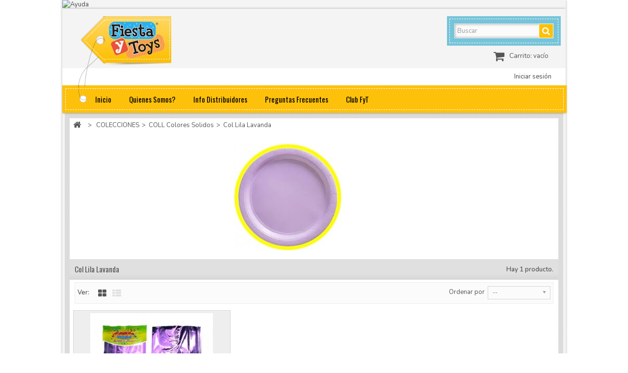

--- FILE ---
content_type: text/html; charset=utf-8
request_url: https://fiestaytoys.com/1508-col-lila-lavanda
body_size: 80239
content:
<!DOCTYPE HTML>
<!--[if lt IE 7]> <html class="no-js lt-ie9 lt-ie8 lt-ie7" lang="es-es"><![endif]-->
<!--[if IE 7]><html class="no-js lt-ie9 lt-ie8 ie7" lang="es-es"><![endif]-->
<!--[if IE 8]><html class="no-js lt-ie9 ie8" lang="es-es"><![endif]-->
<!--[if gt IE 8]> <html class="no-js ie9" lang="es-es"><![endif]-->
<html lang="es-es">
	<head>
		<meta charset="utf-8" />
		<title>Col Lila Lavanda - Fiesta y Toys</title>
		<meta name="generator" content="PrestaShop" />
		<meta name="robots" content="index,follow" />
		<meta name="viewport" content="width=device-width, minimum-scale=0.25, maximum-scale=1.6, initial-scale=1.0" /> 
		<meta name="apple-mobile-web-app-capable" content="yes" /> 
		<link rel="icon" type="image/vnd.microsoft.icon" href="/img/favicon.ico?1664863038" />
		<link rel="shortcut icon" type="image/x-icon" href="/img/favicon.ico?1664863038" />
			<link rel="stylesheet" href="/themes/PRS030063/css/global.css" type="text/css" media="all" />
			<link rel="stylesheet" href="/themes/PRS030063/css/autoload/uniform.default.css" type="text/css" media="all" />
			<link rel="stylesheet" href="/js/jquery/plugins/fancybox/jquery.fancybox.css" type="text/css" media="all" />
			<link rel="stylesheet" href="/themes/PRS030063/css/product_list.css" type="text/css" media="all" />
			<link rel="stylesheet" href="/themes/PRS030063/css/category.css" type="text/css" media="all" />
			<link rel="stylesheet" href="/themes/PRS030063/css/scenes.css" type="text/css" media="all" />
			<link rel="stylesheet" href="/themes/PRS030063/css/modules/blockcart/blockcart.css" type="text/css" media="all" />
			<link rel="stylesheet" href="/js/jquery/plugins/bxslider/jquery.bxslider.css" type="text/css" media="all" />
			<link rel="stylesheet" href="/themes/PRS030063/css/modules/blockcategories/blockcategories.css" type="text/css" media="all" />
			<link rel="stylesheet" href="/themes/PRS030063/css/modules/blockcurrencies/blockcurrencies.css" type="text/css" media="all" />
			<link rel="stylesheet" href="/themes/PRS030063/css/modules/blocklanguages/blocklanguages.css" type="text/css" media="all" />
			<link rel="stylesheet" href="/themes/PRS030063/css/modules/blocknewsletter/blocknewsletter.css" type="text/css" media="all" />
			<link rel="stylesheet" href="/themes/PRS030063/css/modules/blocksearch/blocksearch.css" type="text/css" media="all" />
			<link rel="stylesheet" href="/js/jquery/plugins/autocomplete/jquery.autocomplete.css" type="text/css" media="all" />
			<link rel="stylesheet" href="/themes/PRS030063/css/modules/blocktags/blocktags.css" type="text/css" media="all" />
			<link rel="stylesheet" href="/themes/PRS030063/css/modules/blockuserinfo/blockuserinfo.css" type="text/css" media="all" />
			<link rel="stylesheet" href="/themes/PRS030063/css/modules/blockpermanentlinks/blockpermanentlinks.css" type="text/css" media="all" />
			<link rel="stylesheet" href="/themes/PRS030063/css/modules/productcomments/productcomments.css" type="text/css" media="all" />
			<link rel="stylesheet" href="/themes/PRS030063/css/modules/blocktopmenu/css/blocktopmenu.css" type="text/css" media="all" />
			<link rel="stylesheet" href="/themes/PRS030063/css/modules/blocktopmenu/css/superfish-modified.css" type="text/css" media="all" />
			<link rel="stylesheet" href="/modules/tmfeatureproducts/css/tmfeatureproducts.css" type="text/css" media="all" />
			<link rel="stylesheet" href="/modules/tmnewproducts/tmnewproducts.css" type="text/css" media="all" />
			<link rel="stylesheet" href="/themes/PRS030063/css/modules/blockbanner/blockbanner.css" type="text/css" media="all" />
				<link rel="stylesheet" href="/themes/PRS030063/css/global.css" type="text/css" media="all" />
			<link rel="stylesheet" href="/themes/PRS030063/css/autoload/uniform.default.css" type="text/css" media="all" />
			<link rel="stylesheet" href="/js/jquery/plugins/fancybox/jquery.fancybox.css" type="text/css" media="all" />
			<link rel="stylesheet" href="/themes/PRS030063/css/product_list.css" type="text/css" media="all" />
			<link rel="stylesheet" href="/themes/PRS030063/css/category.css" type="text/css" media="all" />
			<link rel="stylesheet" href="/themes/PRS030063/css/scenes.css" type="text/css" media="all" />
			<link rel="stylesheet" href="/themes/PRS030063/css/modules/blockcart/blockcart.css" type="text/css" media="all" />
			<link rel="stylesheet" href="/js/jquery/plugins/bxslider/jquery.bxslider.css" type="text/css" media="all" />
			<link rel="stylesheet" href="/themes/PRS030063/css/modules/blockcategories/blockcategories.css" type="text/css" media="all" />
			<link rel="stylesheet" href="/themes/PRS030063/css/modules/blockcurrencies/blockcurrencies.css" type="text/css" media="all" />
			<link rel="stylesheet" href="/themes/PRS030063/css/modules/blocklanguages/blocklanguages.css" type="text/css" media="all" />
			<link rel="stylesheet" href="/themes/PRS030063/css/modules/blocknewsletter/blocknewsletter.css" type="text/css" media="all" />
			<link rel="stylesheet" href="/themes/PRS030063/css/modules/blocksearch/blocksearch.css" type="text/css" media="all" />
			<link rel="stylesheet" href="/js/jquery/plugins/autocomplete/jquery.autocomplete.css" type="text/css" media="all" />
			<link rel="stylesheet" href="/themes/PRS030063/css/modules/blocktags/blocktags.css" type="text/css" media="all" />
			<link rel="stylesheet" href="/themes/PRS030063/css/modules/blockuserinfo/blockuserinfo.css" type="text/css" media="all" />
			<link rel="stylesheet" href="/themes/PRS030063/css/modules/blockpermanentlinks/blockpermanentlinks.css" type="text/css" media="all" />
			<link rel="stylesheet" href="/themes/PRS030063/css/modules/productcomments/productcomments.css" type="text/css" media="all" />
			<link rel="stylesheet" href="/themes/PRS030063/css/modules/blocktopmenu/css/blocktopmenu.css" type="text/css" media="all" />
			<link rel="stylesheet" href="/themes/PRS030063/css/modules/blocktopmenu/css/superfish-modified.css" type="text/css" media="all" />
			<link rel="stylesheet" href="/modules/tmfeatureproducts/css/tmfeatureproducts.css" type="text/css" media="all" />
			<link rel="stylesheet" href="/modules/tmnewproducts/tmnewproducts.css" type="text/css" media="all" />
			<link rel="stylesheet" href="/themes/PRS030063/css/modules/blockbanner/blockbanner.css" type="text/css" media="all" />
	<link rel="stylesheet" href="https://fiestaytoys.com/themes/PRS030063/css/spac.css" type="text/css" media="all" />
	<script type="text/javascript">
var CUSTOMIZE_TEXTFIELD = 1;
var FancyboxI18nClose = 'Cerrar';
var FancyboxI18nNext = 'Siguiente';
var FancyboxI18nPrev = 'Anterior';
var ajax_allowed = true;
var ajaxsearch = true;
var baseDir = 'https://fiestaytoys.com/';
var baseUri = 'https://fiestaytoys.com/';
var blocksearch_type = 'top';
var comparator_max_item = 6;
var comparedProductsIds = [];
var contentOnly = false;
var currency = {"id":1,"name":"Peso","iso_code":"MXN","iso_code_num":"484","sign":"$","blank":"1","conversion_rate":"1.000000","deleted":"0","format":"1","decimals":"1","active":"1","prefix":"$ ","suffix":"","id_shop_list":null,"force_id":false};
var currencyBlank = 1;
var currencyFormat = 1;
var currencyRate = 1;
var currencySign = '$';
var customizationIdMessage = 'Personalización n°';
var delete_txt = 'Eliminar';
var displayList = false;
var freeProductTranslation = '¡Gratis!';
var freeShippingTranslation = 'Envío gratuito!';
var generated_date = 1766630463;
var hasDeliveryAddress = false;
var highDPI = false;
var id_lang = 1;
var img_dir = 'https://fiestaytoys.com/themes/PRS030063/img/';
var instantsearch = true;
var isGuest = 0;
var isLogged = 0;
var isMobile = false;
var max_item = 'No se puede agregar más de 6 producto (s) para la comparación de productos';
var min_item = 'Por favor selecciona al menos un producto';
var page_name = 'category';
var placeholder_blocknewsletter = 'Introduzca su dirección de correo electrónico';
var priceDisplayMethod = 0;
var priceDisplayPrecision = 2;
var quickView = true;
var removingLinkText = 'eliminar este producto de mi carrito';
var request = 'https://fiestaytoys.com/1508-col-lila-lavanda';
var roundMode = 2;
var search_url = 'https://fiestaytoys.com/buscar';
var static_token = 'f3bd8b4c52107774fa68d7fdb0040af1';
var toBeDetermined = 'A determinar';
var token = '91fe7b6bc2dc82f5d5ea5761f23a44bd';
var usingSecureMode = true;
</script>

		<script type="text/javascript" src="/js/jquery/jquery-1.11.0.min.js"></script>
		<script type="text/javascript" src="/js/jquery/jquery-migrate-1.2.1.min.js"></script>
		<script type="text/javascript" src="/js/jquery/plugins/jquery.easing.js"></script>
		<script type="text/javascript" src="/js/tools.js"></script>
		<script type="text/javascript" src="/themes/PRS030063/js/global.js"></script>
		<script type="text/javascript" src="/themes/PRS030063/js/autoload/10-bootstrap.min.js"></script>
		<script type="text/javascript" src="/themes/PRS030063/js/autoload/15-jquery.total-storage.min.js"></script>
		<script type="text/javascript" src="/themes/PRS030063/js/autoload/15-jquery.uniform-modified.js"></script>
		<script type="text/javascript" src="/js/jquery/plugins/fancybox/jquery.fancybox.js"></script>
		<script type="text/javascript" src="/themes/PRS030063/js/products-comparison.js"></script>
		<script type="text/javascript" src="/themes/PRS030063/js/category.js"></script>
		<script type="text/javascript" src="/themes/PRS030063/js/modules/blockcart/ajax-cart.js"></script>
		<script type="text/javascript" src="/js/jquery/plugins/jquery.scrollTo.js"></script>
		<script type="text/javascript" src="/js/jquery/plugins/jquery.serialScroll.js"></script>
		<script type="text/javascript" src="/js/jquery/plugins/bxslider/jquery.bxslider.js"></script>
		<script type="text/javascript" src="/themes/PRS030063/js/tools/treeManagement.js"></script>
		<script type="text/javascript" src="/themes/PRS030063/js/modules/blocknewsletter/blocknewsletter.js"></script>
		<script type="text/javascript" src="/js/jquery/plugins/autocomplete/jquery.autocomplete.js"></script>
		<script type="text/javascript" src="/themes/PRS030063/js/modules/blocksearch/blocksearch.js"></script>
		<script type="text/javascript" src="/themes/PRS030063/js/modules/blocktopmenu/js/hoverIntent.js"></script>
		<script type="text/javascript" src="/themes/PRS030063/js/modules/blocktopmenu/js/superfish-modified.js"></script>
		<script type="text/javascript" src="/themes/PRS030063/js/modules/blocktopmenu/js/blocktopmenu.js"></script>
	<script type="text/javascript" src="https://fiestaytoys.com/themes/PRS030063/js/megnor/owl.carousel.js"></script>
<script type="text/javascript" src="https://fiestaytoys.com/themes/PRS030063/js/megnor/custom.js"></script>

		
	
<!-- ================ Additional Links By Tempaltemela : START  ============= -->
<link rel="stylesheet" type="text/css" href="https://fiestaytoys.com/themes/PRS030063/css/megnor/custom.css" />
<!-- ================ Additional Links By Tempaltemela : END  ============= -->
	
		
		<link rel="stylesheet" href="https://fonts.googleapis.com/css?family=Nunito:400,600" type="text/css" media="all" />
		<link rel="stylesheet" href="https://fonts.googleapis.com/css?family=Oswald:400,600" type="text/css" media="all" />
		<link href='http://fonts.googleapis.com/css?family=Noticia+Text' rel='stylesheet' type='text/css'>
		<link href='http://fonts.googleapis.com/css?family=Rammetto+One' rel='stylesheet' type='text/css'>
		<link href='http://fonts.googleapis.com/css?family=Abel' rel='stylesheet' type='text/css'>
		
		<!--[if IE 8]>
		<script src="https://oss.maxcdn.com/libs/html5shiv/3.7.0/html5shiv.js"></script>
		<script src="https://oss.maxcdn.com/libs/respond.js/1.3.0/respond.min.js"></script>
		<![endif]-->
	</head>
	<body id="category" class="category category-1508 category-col-lila-lavanda show-left-column show-right-column lang_es">	
					<div id="page">
			<div class="header-container">
				<header id="header">
													<div class="banner">
						<div class="container">
							<div class="row">
								<a href="https://fiestaytoys.com/" title="Ayuda">
	<img class="img-responsive" src="https://fiestaytoys.com/modules/blockbanner/img/3e713468d91c9a25b46784e48c39ced3.png" alt="Ayuda" title="Ayuda" width="1170" height="65" />
</a>

							</div>
						</div>
					</div>
												
					
					<div>
						<div class="container">
							<div class="row">
								<div id="header_logo">
									<a href="https://fiestaytoys.com/" title="Fiesta y Toys">
									<span class="logo_link"></span>
										<img class="logo img-responsive" src="https://fiestaytoys.com/img/fiesta-y-toys-logo-1453238907.jpg" alt="Fiesta y Toys" width="139" height="106"/>
									</a>
								</div>
								<div class="header_bottom"></div>
								<!-- Block search module TOP -->
<div id="search_block_top" class="col-sm-4 clearfix">
	<form id="searchbox" method="get" action="//fiestaytoys.com/buscar" >
		<input type="hidden" name="controller" value="search" />
		<input type="hidden" name="orderby" value="position" />
		<input type="hidden" name="orderway" value="desc" />
		<input class="search_query form-control" type="text" id="search_query_top" name="search_query" placeholder="Buscar" value="" />
		<button type="submit" name="submit_search" class="btn btn-default button-search">
			<span>Buscar</span>
		</button>
	</form>
</div>
<!-- /Block search module TOP --><!-- MODULE Block cart -->
<div class="header_cart col-sm-4 clearfix">
	<div class="shopping_cart">
		<a href="https://fiestaytoys.com/pedido" title="Ver mi carrito de compra" rel="nofollow">
			<b>Carrito:</b>
			<span class="ajax_cart_quantity unvisible">0</span>
			<span class="ajax_cart_product_txt unvisible">producto</span>
			<span class="ajax_cart_product_txt_s unvisible">Productos</span>
			<span class="ajax_cart_total unvisible">
							</span>
			<span class="ajax_cart_no_product">vacío</span>
					</a>
					<div class="cart_block block exclusive">
				<div class="block_content">
					<!-- block list of products -->
					<div class="cart_block_list">
												<p class="cart_block_no_products">
							Ningún producto
						</p>
																		<div class="cart-prices">
							<div class="cart-prices-line first-line">
								<span class="price cart_block_shipping_cost ajax_cart_shipping_cost unvisible">
																			 A determinar																	</span>
								<span class="unvisible">
									Transporte
								</span>
							</div>
																					<div class="cart-prices-line last-line">
								<span class="price cart_block_total ajax_block_cart_total">$ 0.00</span>
								<span>Total</span>
							</div>
													</div>
						<p class="cart-buttons">
							<a id="button_order_cart" class="btn btn-default button button-small" href="https://fiestaytoys.com/pedido" title="Confirmar" rel="nofollow">
								<span>
									Confirmar<i class="icon-chevron-right right"></i>
								</span>
							</a>
						</p>
					</div>
				</div>
			</div><!-- .cart_block -->
			</div>
</div>

	<div id="layer_cart">
		<div class="clearfix">
			<div class="layer_cart_product col-xs-12 col-md-6">
				<span class="cross" title="Cerrar Ventana"></span>
				<span class="title">
					<i class="icon-check"></i>Producto añadido correctamente a su carrito de la compra
				</span>
				<div class="product-image-container layer_cart_img">
				</div>
				<div class="layer_cart_product_info">
					<span id="layer_cart_product_title" class="product-name"></span>
					<span id="layer_cart_product_attributes"></span>
					<div>
						<strong class="dark">Cantidad</strong>
						<span id="layer_cart_product_quantity"></span>
					</div>
					<div>
						<strong class="dark">Total</strong>
						<span id="layer_cart_product_price"></span>
					</div>
				</div>
			</div>
			<div class="layer_cart_cart col-xs-12 col-md-6">
				<span class="title">
					<!-- Plural Case [both cases are needed because page may be updated in Javascript] -->
					<span class="ajax_cart_product_txt_s  unvisible">
						Hay <span class="ajax_cart_quantity">0</span> artículos en su carrito.
					</span>
					<!-- Singular Case [both cases are needed because page may be updated in Javascript] -->
					<span class="ajax_cart_product_txt ">
						Hay 1 artículo en su cesta.
					</span>
				</span>
				<div class="layer_cart_row">
					<strong class="dark">
						Total productos:
											</strong>
					<span class="ajax_block_products_total">
											</span>
				</div>

								<div class="layer_cart_row">
					<strong class="dark unvisible">
						Total envío:&nbsp;					</strong>
					<span class="ajax_cart_shipping_cost unvisible">
													 A determinar											</span>
				</div>
								<div class="layer_cart_row">
					<strong class="dark">
						Total
											</strong>
					<span class="ajax_block_cart_total">
											</span>
				</div>
				<div class="button-container">
					<span class="continue btn btn-default button exclusive-medium" title="Continuar la compra">
						<span>
							<i class="icon-chevron-left left"></i>Continuar la compra
						</span>
					</span>
					<a class="btn btn-default button button-medium"	href="https://fiestaytoys.com/pedido" title="Ir a la caja" rel="nofollow">
						<span>
							Ir a la caja<i class="icon-chevron-right right"></i>
						</span>
					</a>
				</div>
			</div>
		</div>
		<div class="crossseling"></div>
	</div> <!-- #layer_cart -->
	<div class="layer_cart_overlay"></div>

<!-- /MODULE Block cart -->
<!-- Block languages module -->
<!-- /Block languages module -->
<!-- Block user information module NAV  -->

<div class="header_user_info">
	<ul>
			<li class="li_login last">
			<a class="login" href="https://fiestaytoys.com/mi-cuenta" rel="nofollow" title="Login to your customer account">
				Iniciar sesión
			</a>
		</li>
		</ul>
</div>
<!-- /Block usmodule NAV -->	<!-- Menu -->
	<div id="block_top_menu" class="sf-contener clearfix col-lg-12">
		<div class="cat-title">Categorías</div>
		<ul class="sf-menu clearfix menu-content">
			<li><a href="https://fiestaytoys.com/" title="Inicio">Inicio</a><ul><li><a href="https://fiestaytoys.com/3-personajes" title="PERSONAJES">PERSONAJES</a><ul><li><a href="https://fiestaytoys.com/29-aladdin-y-jazmine" title="Aladdin y Jazmine">Aladdin y Jazmine</a></li><li><a href="https://fiestaytoys.com/30-alicia-pais-maravillas" title="Alicia Pais Maravillas">Alicia Pais Maravillas</a></li><li><a href="https://fiestaytoys.com/35-angelina-ballerina" title="Angelina Ballerina">Angelina Ballerina</a></li><li><a href="https://fiestaytoys.com/40-angry-birds" title="Angry Birds">Angry Birds</a></li><li><a href="https://fiestaytoys.com/50-aurora-bella-durmiente" title="Aurora Bella Durmiente">Aurora Bella Durmiente</a></li><li><a href="https://fiestaytoys.com/55-avengers-todos" title="Avengers Todos">Avengers Todos</a></li><li><a href="https://fiestaytoys.com/60-aviones" title="Aviones">Aviones</a></li><li><a href="https://fiestaytoys.com/65-baby-shark" title="Baby Shark">Baby Shark</a></li><li><a href="https://fiestaytoys.com/75-backyardigans" title="Backyardigans">Backyardigans</a></li><li><a href="https://fiestaytoys.com/80-barbie" title="Barbie">Barbie</a></li><li><a href="https://fiestaytoys.com/85-barney" title="Barney">Barney</a></li><li><a href="https://fiestaytoys.com/90-batman" title="Batman">Batman</a></li><li><a href="https://fiestaytoys.com/92-battle-royal-fortnite" title="Battle Royal Fortnite">Battle Royal Fortnite</a></li><li><a href="https://fiestaytoys.com/95-bee-movie" title="Bee Movie">Bee Movie</a></li><li><a href="https://fiestaytoys.com/100-bella-y-bestia" title="Bella y Bestia">Bella y Bestia</a></li><li><a href="https://fiestaytoys.com/105-ben-10" title="Ben 10">Ben 10</a></li><li><a href="https://fiestaytoys.com/110-blanca-nieves" title="Blanca Nieves">Blanca Nieves</a></li><li><a href="https://fiestaytoys.com/120-bob-esponja" title="Bob Esponja">Bob Esponja</a></li><li><a href="https://fiestaytoys.com/130-bubble-guppies" title="Bubble Guppies">Bubble Guppies</a></li><li><a href="https://fiestaytoys.com/135-bratz" title="Bratz">Bratz</a></li><li><a href="https://fiestaytoys.com/145-campanita-tinkerbell" title="Campanita Tinkerbell">Campanita Tinkerbell</a></li><li><a href="https://fiestaytoys.com/165-cars" title="Cars">Cars</a></li><li><a href="https://fiestaytoys.com/166-casimeritos" title="Casimeritos">Casimeritos</a></li><li><a href="https://fiestaytoys.com/170-cenicienta" title="Cenicienta">Cenicienta</a></li><li><a href="https://fiestaytoys.com/172-chavo-del-ocho" title="Chavo Del Ocho">Chavo Del Ocho</a></li><li><a href="https://fiestaytoys.com/175-chicken-little" title="Chicken Little">Chicken Little</a></li><li><a href="https://fiestaytoys.com/185-dalmatas" title="Dalmatas">Dalmatas</a></li><li><a href="https://fiestaytoys.com/190-deportes" title="Deportes">Deportes</a></li><li><a href="https://fiestaytoys.com/193-descendientes" title="Descendientes">Descendientes</a></li><li><a href="https://fiestaytoys.com/195-diego-go-diego-go" title="Diego Go Diego Go">Diego Go Diego Go</a></li><li><a href="https://fiestaytoys.com/205-doctora-juguetes" title="Doctora Juguetes">Doctora Juguetes</a></li><li><a href="https://fiestaytoys.com/210-dora-the-explorer" title="Dora The Explorer">Dora The Explorer</a></li><li><a href="https://fiestaytoys.com/215-dragon-ball-z" title="Dragon Ball Z">Dragon Ball Z</a></li><li><a href="https://fiestaytoys.com/225-elmo" title="Elmo">Elmo</a></li><li><a href="https://fiestaytoys.com/230-equestria-girls-pony" title="Equestria Girls Pony">Equestria Girls Pony</a></li><li><a href="https://fiestaytoys.com/233-emoji-emoticons" title="Emoji Emoticons">Emoji Emoticons</a><ul><li><a href="https://fiestaytoys.com/160-carita-feliz" title="Carita Feliz">Carita Feliz</a></li><li><a href="https://fiestaytoys.com/252-emoji-emoticons" title="Emoji Emoticons">Emoji Emoticons</a></li></ul></li><li><a href="https://fiestaytoys.com/235-encantada" title="Encantada">Encantada</a></li><li><a href="https://fiestaytoys.com/240-enredados-rapunzel" title="Enredados Rapunzel">Enredados Rapunzel</a></li><li><a href="https://fiestaytoys.com/245-era-de-hielo" title="Era de Hielo">Era de Hielo</a></li><li><a href="https://fiestaytoys.com/250-frozen-aventura-congelada" title="Frozen Aventura Congelada">Frozen Aventura Congelada</a></li><li><a href="https://fiestaytoys.com/255-futbol-soccer" title="Futbol Soccer">Futbol Soccer</a></li><li><a href="https://fiestaytoys.com/256-futbol-americano" title="Futbol Americano">Futbol Americano</a></li><li><a href="https://fiestaytoys.com/275-hannah-montana" title="Hannah Montana">Hannah Montana</a></li><li><a href="https://fiestaytoys.com/285-hi5" title="Hi5">Hi5</a></li><li><a href="https://fiestaytoys.com/290-high-school" title="High School">High School</a></li><li><a href="https://fiestaytoys.com/295-hot-wheels" title="Hot Wheels">Hot Wheels</a></li><li><a href="https://fiestaytoys.com/315-intensamente-insideout" title="Intensamente InsideOut">Intensamente InsideOut</a></li><li><a href="https://fiestaytoys.com/325-jake-never-land-pirates" title="Jake Never Land Pirates">Jake Never Land Pirates</a></li><li><a href="https://fiestaytoys.com/330-jelly-jamm" title="Jelly Jamm">Jelly Jamm</a></li><li><a href="https://fiestaytoys.com/340-jurassic-dinosaurios" title="Jurassic Dinosaurios">Jurassic Dinosaurios</a></li><li><a href="https://fiestaytoys.com/355-kitty-hello-kitty" title="Kitty Hello Kitty">Kitty Hello Kitty</a></li><li><a href="https://fiestaytoys.com/360-kung-fu-panda" title="Kung Fu Panda">Kung Fu Panda</a></li><li><a href="https://fiestaytoys.com/365-la-liga-de-la-justicia" title="La Liga De La Justicia">La Liga De La Justicia</a></li><li><a href="https://fiestaytoys.com/368-ladybug-miraculous" title="Ladybug Miraculous">Ladybug Miraculous</a></li><li><a href="https://fiestaytoys.com/370-lalaloopsy" title="Lalaloopsy">Lalaloopsy</a></li><li><a href="https://fiestaytoys.com/372-lazy-town" title="Lazy Town">Lazy Town</a></li><li><a href="https://fiestaytoys.com/375-lego" title="Lego">Lego</a></li><li><a href="https://fiestaytoys.com/380-lol-surprise" title="LOL Surprise">LOL Surprise</a></li><li><a href="https://fiestaytoys.com/390-los-increibles" title="Los Increibles">Los Increibles</a></li><li><a href="https://fiestaytoys.com/415-madagascar" title="Madagascar">Madagascar</a></li><li><a href="https://fiestaytoys.com/420-masha-y-el-oso" title="Masha y El Oso">Masha y El Oso</a></li><li><a href="https://fiestaytoys.com/425-mario-bros" title="Mario Bros">Mario Bros</a></li><li><a href="https://fiestaytoys.com/450-mi-villano-favorito" title="Mi Villano Favorito">Mi Villano Favorito</a></li><li><a href="https://fiestaytoys.com/455-mickey-mouse" title="Mickey Mouse">Mickey Mouse</a></li><li><a href="https://fiestaytoys.com/460-minnie-mouse" title="Minnie Mouse">Minnie Mouse</a></li><li><a href="https://fiestaytoys.com/463-moana" title="Moana">Moana</a></li><li><a href="https://fiestaytoys.com/465-monster-high" title="Monster High">Monster High</a></li><li><a href="https://fiestaytoys.com/468-monster-jam" title="Monster Jam">Monster Jam</a></li><li><a href="https://fiestaytoys.com/480-monsters-inc" title="Monsters Inc">Monsters Inc</a></li><li><a href="https://fiestaytoys.com/490-moxie-girls" title="Moxie Girls">Moxie Girls</a></li><li><a href="https://fiestaytoys.com/510-nemo-y-dory" title="Nemo y Dory">Nemo y Dory</a></li><li><a href="https://fiestaytoys.com/525-ositos-carinositos" title="Ositos Carinositos">Ositos Carinositos</a></li><li><a href="https://fiestaytoys.com/530-padrinos-magicos" title="Padrinos Magicos">Padrinos Magicos</a></li><li><a href="https://fiestaytoys.com/532-paw-patrol" title="Paw Patrol">Paw Patrol</a></li><li><a href="https://fiestaytoys.com/535-peppa-pig" title="Peppa Pig">Peppa Pig</a></li><li><a href="https://fiestaytoys.com/545-pequeno-my-little-pony" title="Pequeño My Little Pony">Pequeño My Little Pony</a></li><li><a href="https://fiestaytoys.com/550-peter-pan" title="Peter Pan">Peter Pan</a></li><li><a href="https://fiestaytoys.com/555-phineas-y-pherb" title="Phineas y Pherb">Phineas y Pherb</a></li><li><a href="https://fiestaytoys.com/570-piratas" title="Piratas">Piratas</a></li><li><a href="https://fiestaytoys.com/573-pj-maks" title="PJ Maks">PJ Maks</a></li><li><a href="https://fiestaytoys.com/575-plantas-vs-zombies" title="Plantas vs Zombies">Plantas vs Zombies</a></li><li><a href="https://fiestaytoys.com/580-plaza-sesamo-y-elmo" title="Plaza Sesamo y Elmo">Plaza Sesamo y Elmo</a></li><li><a href="https://fiestaytoys.com/585-pocoyo" title="Pocoyo">Pocoyo</a></li><li><a href="https://fiestaytoys.com/588-pokemon-pikachu" title="Pokemon Pikachu">Pokemon Pikachu</a></li><li><a href="https://fiestaytoys.com/590-power-rangers" title="Power Rangers">Power Rangers</a></li><li><a href="https://fiestaytoys.com/595-princesas" title="Princesas">Princesas</a></li><li><a href="https://fiestaytoys.com/600-princesita-sofia-the-first" title="Princesita Sofia The First">Princesita Sofia The First</a></li><li><a href="https://fiestaytoys.com/605-pucca" title="Pucca">Pucca</a></li><li><a href="https://fiestaytoys.com/620-rosita-fresita" title="Rosita Fresita">Rosita Fresita</a></li><li><a href="https://fiestaytoys.com/627-shopkins" title="Shopkins">Shopkins</a></li><li><a href="https://fiestaytoys.com/635-sirenita-ariel" title="Sirenita Ariel">Sirenita Ariel</a></li><li><a href="https://fiestaytoys.com/638-soy-luna" title="Soy Luna">Soy Luna</a></li><li><a href="https://fiestaytoys.com/645-spiderman" title="Spiderman">Spiderman</a></li><li><a href="https://fiestaytoys.com/655-star-wars" title="Star Wars">Star Wars</a></li><li><a href="https://fiestaytoys.com/665-superman" title="Superman">Superman</a></li><li><a href="https://fiestaytoys.com/666-superhero-girls" title="Superhero Girls">Superhero Girls</a></li><li><a href="https://fiestaytoys.com/667-super-heroes-otros" title="Super Heroes Otros">Super Heroes Otros</a></li><li><a href="https://fiestaytoys.com/668-teen-titans-go" title="Teen Titans Go">Teen Titans Go</a></li><li><a href="https://fiestaytoys.com/670-thomas-and-friends" title="Thomas and Friends">Thomas and Friends</a></li><li><a href="https://fiestaytoys.com/680-tortugas-ninja" title="Tortugas Ninja">Tortugas Ninja</a></li><li><a href="https://fiestaytoys.com/685-toy-story" title="Toy Story">Toy Story</a></li><li><a href="https://fiestaytoys.com/710-transformers" title="Transformers">Transformers</a></li><li><a href="https://fiestaytoys.com/711-trolls" title="Trolls">Trolls</a></li><li><a href="https://fiestaytoys.com/715-valiente-brave" title="Valiente Brave">Valiente Brave</a></li><li><a href="https://fiestaytoys.com/720-vampirina" title="Vampirina">Vampirina</a></li><li><a href="https://fiestaytoys.com/730-virgencita" title="Virgencita">Virgencita</a></li><li><a href="https://fiestaytoys.com/740-winnie-pooh" title="Winnie Pooh">Winnie Pooh</a></li><li><a href="https://fiestaytoys.com/750-wwe-y-luchas" title="WWE y Luchas">WWE y Luchas</a></li><li><a href="https://fiestaytoys.com/752-fiesta-monster-fyt" title="Fiesta Monster FyT">Fiesta Monster FyT</a></li><li><a href="https://fiestaytoys.com/755-personajes-otros" title="PERSONAJES Otros">PERSONAJES Otros</a><ul><li><a href="https://fiestaytoys.com/115-bob-constructor" title="Bob Constructor">Bob Constructor</a></li><li><a href="https://fiestaytoys.com/140-camp-rock" title="Camp Rock">Camp Rock</a></li><li><a href="https://fiestaytoys.com/257-gallinita-pintadita" title="Gallinita Pintadita">Gallinita Pintadita</a></li><li><a href="https://fiestaytoys.com/280-harry-potter" title="Harry Potter">Harry Potter</a></li><li><a href="https://fiestaytoys.com/515-ninjago" title="Ninjago">Ninjago</a></li><li><a href="https://fiestaytoys.com/520-open-season" title="Open Season">Open Season</a></li><li><a href="https://fiestaytoys.com/565-pitufos" title="Pitufos">Pitufos</a></li><li><a href="https://fiestaytoys.com/700-tarzan" title="Tarzan">Tarzan</a></li><li><a href="https://fiestaytoys.com/785-wiggles" title="Wiggles">Wiggles</a></li></ul></li></ul></li><li><a href="https://fiestaytoys.com/4-fiestas-tematicas" title="FIESTAS TEMATICAS">FIESTAS TEMATICAS</a><ul><li><a href="https://fiestaytoys.com/1030-t-30-cumple-30" title="T 30 Cumple 30">T 30 Cumple 30</a></li><li><a href="https://fiestaytoys.com/1035-t-40-cumple-40" title="T 40 Cumple 40">T 40 Cumple 40</a></li><li><a href="https://fiestaytoys.com/1040-t-50-cumple-50" title="T 50 Cumple 50">T 50 Cumple 50</a></li><li><a href="https://fiestaytoys.com/1045-t-60-cumple-60" title="T 60 Cumple 60">T 60 Cumple 60</a></li><li><a href="https://fiestaytoys.com/1055-t-ninas-girls-party" title="T NiñAs Girls Party">T NiñAs Girls Party</a><ul><li><a href="https://fiestaytoys.com/712-t-unicornios" title="T Unicornios">T Unicornios</a></li><li><a href="https://fiestaytoys.com/1051-t-llama-fun" title="T Llama Fun">T Llama Fun</a></li><li><a href="https://fiestaytoys.com/1450-t-princess-glamour-fashion" title="T Princess Glamour Fashion">T Princess Glamour Fashion</a></li><li><a href="https://fiestaytoys.com/1452-t-sirenas-mermaids" title="T Sirenas Mermaids">T Sirenas Mermaids</a></li><li><a href="https://fiestaytoys.com/5152-t-baile-y-ballet" title="T Baile y Ballet">T Baile y Ballet</a></li></ul></li><li><a href="https://fiestaytoys.com/1060-t-ninos-boys-party" title="T NiñOs Boys Party">T NiñOs Boys Party</a><ul><li><a href="https://fiestaytoys.com/1391-t-videojuegos-gamers" title="T Videojuegos Gamers">T Videojuegos Gamers</a></li><li><a href="https://fiestaytoys.com/1475-t-vaqueros" title="T Vaqueros">T Vaqueros</a></li></ul></li><li><a href="https://fiestaytoys.com/1070-t-disenos-fiesta-4all" title="T Diseños Fiesta 4All">T Diseños Fiesta 4All</a><ul><li><a href="https://fiestaytoys.com/1047-t-bright-birthday" title="T Bright Birthday">T Bright Birthday</a></li><li><a href="https://fiestaytoys.com/1048-t-celebrate-streamers" title="T Celebrate Streamers">T Celebrate Streamers</a></li><li><a href="https://fiestaytoys.com/1050-t-pride-rainbow" title="T Pride Rainbow">T Pride Rainbow</a></li></ul></li><li><a href="https://fiestaytoys.com/1310-t-amor-y-amistad" title="T Amor y Amistad">T Amor y Amistad</a></li><li><a href="https://fiestaytoys.com/1315-t-amor-y-paz-hippies" title="T Amor y Paz Hippies">T Amor y Paz Hippies</a></li><li><a href="https://fiestaytoys.com/1320-t-animal-print" title="T Animal Print">T Animal Print</a></li><li><a href="https://fiestaytoys.com/1325-t-aniversarios" title="T Aniversarios">T Aniversarios</a></li><li><a href="https://fiestaytoys.com/1355-t-carnaval-y-mardigrass" title="T Carnaval y Mardigrass">T Carnaval y Mardigrass</a></li><li><a href="https://fiestaytoys.com/1360-t-casino" title="T Casino">T Casino</a></li><li><a href="https://fiestaytoys.com/1370-t-circo-payasos" title="T Circo Payasos">T Circo Payasos</a></li><li><a href="https://fiestaytoys.com/1372-t-despedidas-solteros" title="T Despedidas Solteros">T Despedidas Solteros</a></li><li><a href="https://fiestaytoys.com/1375-t-deportes" title="T Deportes">T Deportes</a></li><li><a href="https://fiestaytoys.com/1380-t-dinosaurios" title="T Dinosaurios">T Dinosaurios</a></li><li><a href="https://fiestaytoys.com/1381-t-dulces-y-quequitos" title="T Dulces y Quequitos">T Dulces y Quequitos</a></li><li><a href="https://fiestaytoys.com/1393-t-golden-party" title="T Golden Party">T Golden Party</a></li><li><a href="https://fiestaytoys.com/1410-t-hawaianos-luau-verano" title="T Hawaianos Luau Verano">T Hawaianos Luau Verano</a></li><li><a href="https://fiestaytoys.com/1415-t-hollywood" title="T Hollywood">T Hollywood</a></li><li><a href="https://fiestaytoys.com/1422-t-mariposas-flores-primavera" title="T Mariposas Flores Primavera">T Mariposas Flores Primavera</a></li><li><a href="https://fiestaytoys.com/1425-t-musica-disco-rock" title="T Musica Disco Rock">T Musica Disco Rock</a></li><li><a href="https://fiestaytoys.com/1430-t-neon" title="T Neon">T Neon</a></li><li><a href="https://fiestaytoys.com/1435-t-piratas-pirates" title="T Piratas Pirates">T Piratas Pirates</a></li><li><a href="https://fiestaytoys.com/1455-t-soldados-camuflaje-caceria" title="T Soldados Camuflaje Caceria">T Soldados Camuflaje Caceria</a></li><li><a href="https://fiestaytoys.com/1500-t-religiosos" title="T Religiosos">T Religiosos</a><ul><li><a href="https://fiestaytoys.com/1350-t-bautizo" title="T Bautizo">T Bautizo</a></li><li><a href="https://fiestaytoys.com/1445-t-primera-comunion" title="T Primera Comunión">T Primera Comunión</a></li></ul></li><li><a href="https://fiestaytoys.com/1520-t-bodas-weddings" title="T Bodas Weddings">T Bodas Weddings</a></li><li><a href="https://fiestaytoys.com/1521-t-bebes-babies-all" title="T Bebés Babies All">T Bebés Babies All</a><ul><li><a href="https://fiestaytoys.com/1330-t-baby-shower" title="T Baby Shower">T Baby Shower</a></li><li><a href="https://fiestaytoys.com/1392-t-gender-revela-sexo-bebe" title="T Gender Revela Sexo Bebé">T Gender Revela Sexo Bebé</a></li></ul></li><li><a href="https://fiestaytoys.com/1530-t-xv-15-quinceanera" title="T XV 15 Quinceañera">T XV 15 Quinceañera</a></li></ul></li><li><a href="https://fiestaytoys.com/5-festividades-holidays" title="FESTIVIDADES Holidays">FESTIVIDADES Holidays</a><ul><li><a href="https://fiestaytoys.com/18-h-new-year-ano-nuevo" title="H New Year Año Nuevo">H New Year Año Nuevo</a></li><li><a href="https://fiestaytoys.com/19-h-san-valentin-amor" title="H San Valentin Amor">H San Valentin Amor</a></li><li><a href="https://fiestaytoys.com/20-h-pascua-easter" title="H Pascua Easter">H Pascua Easter</a></li><li><a href="https://fiestaytoys.com/21-h-dia-del-nino" title="H Dia del Niño">H Dia del Niño</a></li><li><a href="https://fiestaytoys.com/22-h-dia-de-las-madres" title="H Dia de las Madres">H Dia de las Madres</a></li><li><a href="https://fiestaytoys.com/23-h-dia-del-padre" title="H Dia del Padre">H Dia del Padre</a></li><li><a href="https://fiestaytoys.com/24-h-graduaciones" title="H Graduaciones">H Graduaciones</a></li><li><a href="https://fiestaytoys.com/25-h-fiestas-patrias-mexico" title="H Fiestas Patrias Mexico">H Fiestas Patrias Mexico</a></li><li><a href="https://fiestaytoys.com/26-h-halloween" title="H Halloween">H Halloween</a></li><li><a href="https://fiestaytoys.com/27-h-dia-de-muertos" title="H Dia de Muertos">H Dia de Muertos</a></li><li><a href="https://fiestaytoys.com/28-h-navidad" title="H Navidad">H Navidad</a></li></ul></li><li><a href="https://fiestaytoys.com/6-colecciones" title="COLECCIONES">COLECCIONES</a><ul><li><a href="https://fiestaytoys.com/1200-coll-blanco-y-negro" title="COLL Blanco y Negro">COLL Blanco y Negro</a></li><li><a href="https://fiestaytoys.com/1230-coll-colores-solidos" title="COLL Colores Solidos">COLL Colores Solidos</a><ul><li><a href="https://fiestaytoys.com/1501-col-amarillo" title="Col Amarillo">Col Amarillo</a></li><li><a href="https://fiestaytoys.com/1502-col-azul-rey" title="Col Azul Rey">Col Azul Rey</a></li><li><a href="https://fiestaytoys.com/1503-col-blanco" title="Col Blanco">Col Blanco</a></li><li><a href="https://fiestaytoys.com/1504-col-caribe-turquesa" title="Col Caribe Turquesa">Col Caribe Turquesa</a></li><li><a href="https://fiestaytoys.com/1505-col-celeste" title="Col Celeste">Col Celeste</a></li><li><a href="https://fiestaytoys.com/1506-col-chocolate-cafe" title="Col Chocolate Cafe">Col Chocolate Cafe</a></li><li><a href="https://fiestaytoys.com/1507-col-fiucha-magenta" title="Col Fiucha Magenta">Col Fiucha Magenta</a></li><li class="sfHoverForce"><a href="https://fiestaytoys.com/1508-col-lila-lavanda" title="Col Lila Lavanda">Col Lila Lavanda</a></li><li><a href="https://fiestaytoys.com/1509-col-morado" title="Col Morado">Col Morado</a></li><li><a href="https://fiestaytoys.com/1510-col-naranja" title="Col Naranja">Col Naranja</a></li><li><a href="https://fiestaytoys.com/1511-col-negro" title="Col Negro">Col Negro</a></li><li><a href="https://fiestaytoys.com/1512-col-oro" title="Col Oro">Col Oro</a></li><li><a href="https://fiestaytoys.com/1513-col-plata" title="Col Plata">Col Plata</a></li><li><a href="https://fiestaytoys.com/1514-col-rojo" title="Col Rojo">Col Rojo</a></li><li><a href="https://fiestaytoys.com/1515-col-rosa" title="Col Rosa">Col Rosa</a></li><li><a href="https://fiestaytoys.com/1516-col-transparente-clear" title="Col Transparente Clear">Col Transparente Clear</a></li><li><a href="https://fiestaytoys.com/1517-col-vainilla-beige" title="Col Vainilla Beige">Col Vainilla Beige</a></li><li><a href="https://fiestaytoys.com/1518-col-verde-bandera" title="Col Verde Bandera">Col Verde Bandera</a></li><li><a href="https://fiestaytoys.com/1519-col-verde-kiwi-limon" title="Col Verde Kiwi Limon">Col Verde Kiwi Limon</a></li></ul></li><li><a href="https://fiestaytoys.com/1250-coll-rainbow-multicolor" title="COLL Rainbow Multicolor">COLL Rainbow Multicolor</a></li><li><a href="https://fiestaytoys.com/1260-coll-polka-dots-lunares" title="COLL Polka Dots Lunares">COLL Polka Dots Lunares</a></li><li><a href="https://fiestaytoys.com/1280-coll-neon-party" title="COLL Neon Party">COLL Neon Party</a></li></ul></li><li><a href="https://fiestaytoys.com/7-arts-fiesta" title="ARTs FIESTA">ARTs FIESTA</a><ul><li><a href="https://fiestaytoys.com/1999-invitaciones" title="Invitaciones">Invitaciones</a><ul><li><a href="https://fiestaytoys.com/2000-inv-cumpleanos" title="Inv Cumpleaños">Inv Cumpleaños</a></li><li><a href="https://fiestaytoys.com/2010-inv-despedida-soltera" title="Inv Despedida Soltera">Inv Despedida Soltera</a></li><li><a href="https://fiestaytoys.com/2015-inv-baby-shower" title="Inv Baby Shower">Inv Baby Shower</a></li><li><a href="https://fiestaytoys.com/2020-inv-bautizo" title="Inv Bautizo">Inv Bautizo</a></li><li><a href="https://fiestaytoys.com/2025-inv-primera-comunion" title="Inv Primera Comunión">Inv Primera Comunión</a></li></ul></li><li><a href="https://fiestaytoys.com/2026-distintivos-y-calcas" title="Distintivos y Calcas">Distintivos y Calcas</a><ul><li><a href="https://fiestaytoys.com/2030-distintivos" title="Distintivos">Distintivos</a></li><li><a href="https://fiestaytoys.com/2032-calcomanias" title="Calcomanias">Calcomanias</a></li></ul></li><li><a href="https://fiestaytoys.com/2039-bolsitas-para-dulces" title="BOLSITAS para Dulces">BOLSITAS para Dulces</a><ul><li><a href="https://fiestaytoys.com/2040-bolsitas-personajes" title="Bolsitas PERSONAJES">Bolsitas PERSONAJES</a></li><li><a href="https://fiestaytoys.com/2045-bolsitas-celofan" title="Bolsitas CELOFAN">Bolsitas CELOFAN</a></li></ul></li><li><a href="https://fiestaytoys.com/2059-loncheras-cajas-carton" title="LONCHERAS Cajas Carton">LONCHERAS Cajas Carton</a><ul><li><a href="https://fiestaytoys.com/2060-cajas-loncheras-personajes" title="Cajas Loncheras Personajes">Cajas Loncheras Personajes</a></li></ul></li><li><a href="https://fiestaytoys.com/2074-dulceros-novedades" title="DULCEROS Novedades">DULCEROS Novedades</a><ul><li><a href="https://fiestaytoys.com/2065-cajas-loncheras-colores" title="Cajas Loncheras Colores">Cajas Loncheras Colores</a></li><li><a href="https://fiestaytoys.com/2070-caja-tipo-palomitas" title="Caja tipo Palomitas">Caja tipo Palomitas</a></li><li><a href="https://fiestaytoys.com/2075-dl-cilindros-vasos-sandwicheras" title="DL Cilindros Vasos Sandwicheras">DL Cilindros Vasos Sandwicheras</a></li><li><a href="https://fiestaytoys.com/2081-dl-loncheras-lapiceras-alcancias" title="DL Loncheras Lapiceras Alcancias">DL Loncheras Lapiceras Alcancias</a></li><li><a href="https://fiestaytoys.com/2089-dl-canastas-y-tinas" title="DL Canastas y Tinas">DL Canastas y Tinas</a></li><li><a href="https://fiestaytoys.com/2099-dl-novedades" title="DL Novedades">DL Novedades</a></li></ul></li><li><a href="https://fiestaytoys.com/2114-tableware-utensilios-mesa" title="TABLEWARE-Utensilios Mesa">TABLEWARE-Utensilios Mesa</a><ul><li><a href="https://fiestaytoys.com/2115-manteles-colores" title="Manteles Colores">Manteles Colores</a></li><li><a href="https://fiestaytoys.com/2120-manteles-decorados" title="Manteles Decorados">Manteles Decorados</a></li><li><a href="https://fiestaytoys.com/2125-platos-colores" title="Platos Colores">Platos Colores</a></li><li><a href="https://fiestaytoys.com/2135-platos-decorados" title="Platos Decorados">Platos Decorados</a></li><li><a href="https://fiestaytoys.com/2140-platos-termicos" title="Platos Termicos">Platos Termicos</a></li><li><a href="https://fiestaytoys.com/2145-vasos-colores" title="Vasos Colores">Vasos Colores</a></li><li><a href="https://fiestaytoys.com/2150-vasos-transparentes" title="Vasos Transparentes">Vasos Transparentes</a></li><li><a href="https://fiestaytoys.com/2155-vasos-decorados" title="Vasos Decorados">Vasos Decorados</a></li><li><a href="https://fiestaytoys.com/2160-vasos-termicos" title="Vasos Termicos">Vasos Termicos</a></li><li><a href="https://fiestaytoys.com/2165-copas-vasos-tipo-cristal" title="Copas Vasos Tipo Cristal">Copas Vasos Tipo Cristal</a></li><li><a href="https://fiestaytoys.com/2170-botaneros-y-charolas" title="Botaneros y Charolas">Botaneros y Charolas</a></li><li><a href="https://fiestaytoys.com/2175-pinzas-cucharones-y" title="Pinzas Cucharones y+">Pinzas Cucharones y+</a></li><li><a href="https://fiestaytoys.com/2180-servilletas-colores" title="Servilletas Colores">Servilletas Colores</a></li><li><a href="https://fiestaytoys.com/2185-servilletas-decoradas" title="Servilletas Decoradas">Servilletas Decoradas</a></li><li><a href="https://fiestaytoys.com/2190-servilletas-basicas" title="Servilletas Basicas">Servilletas Basicas</a></li><li><a href="https://fiestaytoys.com/2195-cubiertos" title="Cubiertos">Cubiertos</a></li><li><a href="https://fiestaytoys.com/2200-popotes" title="Popotes">Popotes</a></li></ul></li><li><a href="https://fiestaytoys.com/2219-adornos-y-letreros" title="Adornos y Letreros">Adornos y Letreros</a><ul><li><a href="https://fiestaytoys.com/2220-banner-felicidades" title="Banner Felicidades">Banner Felicidades</a></li><li><a href="https://fiestaytoys.com/2225-banner-personajes" title="Banner Personajes">Banner Personajes</a></li><li><a href="https://fiestaytoys.com/2230-banner-bebes" title="Banner Bebes">Banner Bebes</a></li><li><a href="https://fiestaytoys.com/2235-banner-mensajes" title="Banner Mensajes">Banner Mensajes</a></li><li><a href="https://fiestaytoys.com/2240-adornos-felicidades" title="Adornos Felicidades">Adornos Felicidades</a></li><li><a href="https://fiestaytoys.com/2245-adornos-cumpleanos" title="Adornos Cumpleaños">Adornos Cumpleaños</a></li><li><a href="https://fiestaytoys.com/2250-adornos-bebes" title="Adornos Bebes">Adornos Bebes</a></li><li><a href="https://fiestaytoys.com/2260-toppers-decorativos" title="Toppers Decorativos">Toppers Decorativos</a></li></ul></li><li><a href="https://fiestaytoys.com/2259-gorritos-de-fiesta" title="Gorritos de Fiesta">Gorritos de Fiesta</a></li><li><a href="https://fiestaytoys.com/2274-confetti-y-serpentinas" title="Confetti y Serpentinas">Confetti y Serpentinas</a><ul><li><a href="https://fiestaytoys.com/2275-confetti-serpentina-papel" title="Confetti Serpentina Papel">Confetti Serpentina Papel</a></li><li><a href="https://fiestaytoys.com/2280-confetti-metalico" title="Confetti Metalico">Confetti Metalico</a></li><li><a href="https://fiestaytoys.com/2290-espuma-y-serpentina-sprays" title="Espuma y Serpentina Sprays">Espuma y Serpentina Sprays</a></li><li><a href="https://fiestaytoys.com/2505-canon-confetti-popper-shooter" title="Cañon Confetti Popper Shooter">Cañon Confetti Popper Shooter</a></li></ul></li></ul></li><li><a href="https://fiestaytoys.com/8-arts-animacion" title="ARTs ANIMACION">ARTs ANIMACION</a><ul><li><a href="https://fiestaytoys.com/2499-antifaces-y-mascaras" title="Antifaces y Mascaras">Antifaces y Mascaras</a></li><li><a href="https://fiestaytoys.com/2504-canones-confetti-poppers" title="Cañones Confetti Poppers">Cañones Confetti Poppers</a></li><li><a href="https://fiestaytoys.com/2509-collares-anillos-diademas-y" title="Collares Anillos Diademas y+">Collares Anillos Diademas y+</a></li><li><a href="https://fiestaytoys.com/2514-iluminados-glow-neon-leds" title="Iluminados Glow Neon Leds">Iluminados Glow Neon Leds</a><ul><li><a href="https://fiestaytoys.com/2515-glow-in-the-dark-y-fluo" title="GLOW in the Dark y Fluo">GLOW in the Dark y Fluo</a></li><li><a href="https://fiestaytoys.com/2520-leds" title="Leds">Leds</a></li></ul></li><li><a href="https://fiestaytoys.com/2529-inflables" title="Inflables">Inflables</a></li><li><a href="https://fiestaytoys.com/2539-lentes" title="Lentes">Lentes</a></li><li><a href="https://fiestaytoys.com/2544-ruidosos-cornetas-trompetas" title="Ruidosos Cornetas Trompetas+">Ruidosos Cornetas Trompetas+</a></li><li><a href="https://fiestaytoys.com/2559-sombreros-y-pelucas" title="Sombreros y Pelucas">Sombreros y Pelucas</a><ul><li><a href="https://fiestaytoys.com/2560-sombreros-y-gorros" title="Sombreros y Gorros">Sombreros y Gorros</a></li><li><a href="https://fiestaytoys.com/2565-pelucas-bigotes-y-pelos" title="Pelucas Bigotes y Pelos">Pelucas Bigotes y Pelos</a></li></ul></li><li><a href="https://fiestaytoys.com/2579-disfraces-y-accesorios" title="Disfraces y Accesorios">Disfraces y Accesorios</a></li></ul></li><li><a href="https://fiestaytoys.com/9-premios-y-recuerditos" title="PREMIOS y Recuerditos">PREMIOS y Recuerditos</a><ul><li><a href="https://fiestaytoys.com/2668-premios-economicos" title="Premios Economicos">Premios Economicos</a></li><li><a href="https://fiestaytoys.com/2677-premios-estandar" title="Premios Estandar">Premios Estandar</a></li><li><a href="https://fiestaytoys.com/2678-premios-con-dulce" title="Premios con Dulce">Premios con Dulce</a></li><li><a href="https://fiestaytoys.com/2687-premios-regalito" title="Premios Regalito">Premios Regalito</a></li><li><a href="https://fiestaytoys.com/2699-recuerditos-eventos" title="Recuerditos Eventos">Recuerditos Eventos</a></li><li><a href="https://fiestaytoys.com/6509-pelotas" title="Pelotas">Pelotas</a></li></ul></li><li><a href="https://fiestaytoys.com/10-pinatas" title="PIÑATAS">PIÑATAS</a><ul><li><a href="https://fiestaytoys.com/2999-pinatas-personajes" title="Piñatas Personajes">Piñatas Personajes</a></li><li><a href="https://fiestaytoys.com/3004-pinatas-temas" title="Piñatas Temas">Piñatas Temas</a></li><li><a href="https://fiestaytoys.com/3009-pinatas-pascua" title="Piñatas Pascua">Piñatas Pascua</a></li><li><a href="https://fiestaytoys.com/3014-pinatas-halloween" title="Piñatas Halloween">Piñatas Halloween</a></li><li><a href="https://fiestaytoys.com/3019-pinatas-navidad" title="Piñatas Navidad">Piñatas Navidad</a></li></ul></li><li><a href="https://fiestaytoys.com/11-globos" title="GLOBOS">GLOBOS</a><ul><li><a href="https://fiestaytoys.com/3099-globos-metalicos-y-latex" title="GLOBOS Metalicos y Latex">GLOBOS Metalicos y Latex</a><ul><li><a href="https://fiestaytoys.com/3100-4in-met" title="4in Met">4in Met</a></li><li><a href="https://fiestaytoys.com/3105-9in-met" title="9in Met">9in Met</a></li><li><a href="https://fiestaytoys.com/3110-14in-met" title="14in Met">14in Met</a></li><li><a href="https://fiestaytoys.com/3115-18in-met" title="18in+ Met">18in+ Met</a></li><li><a href="https://fiestaytoys.com/3120-globos-jumbo-y-caminantes" title="Globos Jumbo y Caminantes">Globos Jumbo y Caminantes</a></li><li><a href="https://fiestaytoys.com/3150-infladores-y-tanques" title="Infladores y Tanques">Infladores y Tanques</a></li><li><a href="https://fiestaytoys.com/3155-portaglobos-y-accesorios" title="Portaglobos y Accesorios">Portaglobos y Accesorios</a></li><li><a href="https://fiestaytoys.com/3160-globos-latex" title="Globos Latex">Globos Latex</a></li></ul></li><li><a href="https://fiestaytoys.com/3164-arreglos-con-globos" title="Arreglos con Globos">Arreglos con Globos</a><ul><li><a href="https://fiestaytoys.com/3165-arreglos-toda-ocasion" title="Arreglos Toda Ocasion">Arreglos Toda Ocasion</a></li><li><a href="https://fiestaytoys.com/3170-arreglos-personajes" title="Arreglos Personajes">Arreglos Personajes</a></li><li><a href="https://fiestaytoys.com/3175-gl-centros-de-mesa" title="Gl Centros de Mesa">Gl Centros de Mesa</a></li><li><a href="https://fiestaytoys.com/3180-gl-decoracion-eventos" title="Gl Decoracion Eventos">Gl Decoracion Eventos</a></li></ul></li></ul></li><li><a href="https://fiestaytoys.com/12-decoraciones" title="DECORACIONES">DECORACIONES</a><ul><li><a href="https://fiestaytoys.com/3299-centros-de-mesa" title="Centros de Mesa">Centros de Mesa</a></li><li><a href="https://fiestaytoys.com/3314-decoracion-con-adornos" title="Decoracion con Adornos">Decoracion con Adornos</a></li><li><a href="https://fiestaytoys.com/3319-decoracion-con-globos" title="Decoracion con Globos">Decoracion con Globos</a><ul><li><a href="https://fiestaytoys.com/3320-arcos-columnas-guirnaldas" title="Arcos Columnas Guirnaldas">Arcos Columnas Guirnaldas</a></li></ul></li><li><a href="https://fiestaytoys.com/3324-espigas-ramas-y-plumas" title="Espigas Ramas y Plumas">Espigas Ramas y Plumas</a></li><li><a href="https://fiestaytoys.com/3329-cortinas-y-colgantes" title="Cortinas y Colgantes">Cortinas y Colgantes</a></li></ul></li><li><a href="https://fiestaytoys.com/13-velitas-y-deco-pastel" title="VELITAS y DECO PASTEL">VELITAS y DECO PASTEL</a><ul><li><a href="https://fiestaytoys.com/3703-velitas-numericas" title="Velitas Numericas">Velitas Numericas</a></li><li><a href="https://fiestaytoys.com/3705-velitas-personajes" title="Velitas Personajes">Velitas Personajes</a></li><li><a href="https://fiestaytoys.com/3715-velitas-luces-y-especiales" title="Velitas Luces y Especiales">Velitas Luces y Especiales</a><ul><li><a href="https://fiestaytoys.com/3701-velitas-clasicas" title="Velitas Clasicas">Velitas Clasicas</a></li></ul></li><li><a href="https://fiestaytoys.com/3719-pastel-decoraciones-y-accs" title="Pastel Decoraciones y Accs">Pastel Decoraciones y Accs</a><ul><li><a href="https://fiestaytoys.com/3730-cake-toppers-decor" title="Cake Toppers & Decor">Cake Toppers & Decor</a></li></ul></li></ul></li><li><a href="https://fiestaytoys.com/14-dulces-y-botanas" title="DULCES y BOTANAS">DULCES y BOTANAS</a><ul><li><a href="https://fiestaytoys.com/3999-dulces-x-tipo" title="Dulces x TIPO">Dulces x TIPO</a><ul><li><a href="https://fiestaytoys.com/4005-caramelo" title="Caramelo">Caramelo</a></li><li><a href="https://fiestaytoys.com/4010-chicles-y-chiclosos" title="Chicles y Chiclosos">Chicles y Chiclosos</a></li><li><a href="https://fiestaytoys.com/4015-chocolates" title="Chocolates">Chocolates</a></li><li><a href="https://fiestaytoys.com/4020-galletas" title="Galletas">Galletas</a></li><li><a href="https://fiestaytoys.com/4025-gomas" title="Gomas">Gomas</a></li><li><a href="https://fiestaytoys.com/4030-jugos" title="Jugos">Jugos</a></li><li><a href="https://fiestaytoys.com/4035-malvavisco-bombones" title="Malvavisco Bombones">Malvavisco Bombones</a></li><li><a href="https://fiestaytoys.com/4040-mazapanes" title="Mazapanes">Mazapanes</a></li><li><a href="https://fiestaytoys.com/4045-obleas-y-ostias" title="Obleas y Ostias">Obleas y Ostias</a></li><li><a href="https://fiestaytoys.com/4050-paletas" title="Paletas">Paletas</a></li><li><a href="https://fiestaytoys.com/4055-tamarindo" title="Tamarindo">Tamarindo</a></li><li><a href="https://fiestaytoys.com/4060-dulce-con-premio" title="Dulce con Premio">Dulce con Premio</a></li><li><a href="https://fiestaytoys.com/4065-salsa-y-chamoy" title="Salsa y Chamoy">Salsa y Chamoy</a></li><li><a href="https://fiestaytoys.com/4075-dulce-especial-o-importado" title="Dulce Especial o Importado">Dulce Especial o Importado</a></li><li><a href="https://fiestaytoys.com/4080-dulce-surtido" title="Dulce SURTIDO">Dulce SURTIDO</a></li></ul></li><li><a href="https://fiestaytoys.com/4084-dulces-x-marca" title="Dulces x MARCA">Dulces x MARCA</a><ul><li><a href="https://fiestaytoys.com/4085-adams" title="Adams">Adams</a></li><li><a href="https://fiestaytoys.com/4090-alteno" title="Alteño">Alteño</a></li><li><a href="https://fiestaytoys.com/4095-anahuac" title="Anahuac">Anahuac</a></li><li><a href="https://fiestaytoys.com/4100-azteca" title="Azteca">Azteca</a></li><li><a href="https://fiestaytoys.com/4105-barcel" title="Barcel">Barcel</a></li><li><a href="https://fiestaytoys.com/4110-beibidinos" title="Beibidinos">Beibidinos</a></li><li><a href="https://fiestaytoys.com/4115-bokados" title="Bokados">Bokados</a></li><li><a href="https://fiestaytoys.com/4120-candy-azteca" title="Candy Azteca">Candy Azteca</a></li><li><a href="https://fiestaytoys.com/4125-canels" title="Canels">Canels</a></li><li><a href="https://fiestaytoys.com/4130-chilogogos" title="Chilogogos">Chilogogos</a></li><li><a href="https://fiestaytoys.com/4133-chompys" title="Chompys">Chompys</a></li><li><a href="https://fiestaytoys.com/4135-chupa-chups" title="Chupa Chups">Chupa Chups</a></li><li><a href="https://fiestaytoys.com/4140-colombina" title="Colombina">Colombina</a></li><li><a href="https://fiestaytoys.com/4145-de-la-rosa" title="De La Rosa">De La Rosa</a></li><li><a href="https://fiestaytoys.com/4150-dulco-winis" title="Dulco Winis">Dulco Winis</a></li><li><a href="https://fiestaytoys.com/4155-dulmich" title="Dulmich">Dulmich</a></li><li><a href="https://fiestaytoys.com/4165-gamesa" title="Gamesa">Gamesa</a></li><li><a href="https://fiestaytoys.com/4170-hersheys" title="Hersheys">Hersheys</a></li><li><a href="https://fiestaytoys.com/4175-imperial" title="Imperial">Imperial</a></li><li><a href="https://fiestaytoys.com/4180-indy" title="Indy">Indy</a></li><li><a href="https://fiestaytoys.com/4185-la-corona" title="La Corona">La Corona</a></li><li><a href="https://fiestaytoys.com/4190-la-gardenia" title="La Gardenia">La Gardenia</a></li><li><a href="https://fiestaytoys.com/4195-la-sabroza" title="La Sabroza">La Sabroza</a></li><li><a href="https://fiestaytoys.com/4200-las-delicias" title="Las Delicias">Las Delicias</a></li><li><a href="https://fiestaytoys.com/4205-lorena" title="Lorena">Lorena</a></li><li><a href="https://fiestaytoys.com/4210-lucas" title="Lucas">Lucas</a></li><li><a href="https://fiestaytoys.com/4215-mars" title="Mars">Mars</a></li><li><a href="https://fiestaytoys.com/4220-mega" title="Mega">Mega</a></li><li><a href="https://fiestaytoys.com/4225-montes" title="Montes">Montes</a></li><li><a href="https://fiestaytoys.com/4230-nestle" title="Nestle">Nestle</a></li><li><a href="https://fiestaytoys.com/4235-nutresa" title="Nutresa">Nutresa</a></li><li><a href="https://fiestaytoys.com/4240-pavito" title="Pavito">Pavito</a></li><li><a href="https://fiestaytoys.com/4245-ravi" title="Ravi">Ravi</a></li><li><a href="https://fiestaytoys.com/4250-ricolino" title="Ricolino">Ricolino</a></li><li><a href="https://fiestaytoys.com/4255-sonrics" title="Sonrics">Sonrics</a></li><li><a href="https://fiestaytoys.com/4260-torito" title="Torito">Torito</a></li><li><a href="https://fiestaytoys.com/4265-tutsi" title="Tutsi">Tutsi</a></li><li><a href="https://fiestaytoys.com/4270-usher" title="Usher">Usher</a></li><li><a href="https://fiestaytoys.com/4275-vero" title="Vero">Vero</a></li><li><a href="https://fiestaytoys.com/4280-zumba-pica" title="Zumba Pica">Zumba Pica</a></li><li><a href="https://fiestaytoys.com/4285-dulces-otras-marcas" title="DULCES Otras Marcas">DULCES Otras Marcas</a></li></ul></li><li><a href="https://fiestaytoys.com/4289-dules-x-temporada" title="Dules x TEMPORADA">Dules x TEMPORADA</a><ul><li><a href="https://fiestaytoys.com/4290-dulces-amor-y-amistad" title="DULCES Amor y Amistad">DULCES Amor y Amistad</a></li><li><a href="https://fiestaytoys.com/4295-dulces-halloween" title="DULCES Halloween">DULCES Halloween</a></li><li><a href="https://fiestaytoys.com/4300-dulces-navidad" title="DULCES Navidad">DULCES Navidad</a></li></ul></li><li><a href="https://fiestaytoys.com/4299-dulces-favoritos" title="Dulces FAVORITOS">Dulces FAVORITOS</a></li><li><a href="https://fiestaytoys.com/4399-dulces-homemade-fyt" title="Dulces Homemade FyT">Dulces Homemade FyT</a><ul><li><a href="https://fiestaytoys.com/4400-brochetas-y-paletas-fyt" title="Brochetas y Paletas FyT">Brochetas y Paletas FyT</a></li><li><a href="https://fiestaytoys.com/4406-chocolates-y-ostias-fyt" title="Chocolates y Ostias FyT">Chocolates y Ostias FyT</a></li></ul></li><li><a href="https://fiestaytoys.com/4499-botanas" title="BOTANAS">BOTANAS</a></li></ul></li><li><a href="https://fiestaytoys.com/15-paquetes-fiestaytoys" title="PAQUETES *FiestayToys*">PAQUETES *FiestayToys*</a><ul><li><a href="https://fiestaytoys.com/5099-pkt-kits-de-fiesta" title="PKT Kits de Fiesta">PKT Kits de Fiesta</a></li><li><a href="https://fiestaytoys.com/5199-pkt-bolistas-dulces-armadas" title="PKT Bolistas Dulces Armadas">PKT Bolistas Dulces Armadas</a></li><li><a href="https://fiestaytoys.com/5299-pkt-kits-animacion" title="PKT Kits Animacion">PKT Kits Animacion</a></li><li><a href="https://fiestaytoys.com/5499-pkt-mesas-dulce-y-sal" title="PKT Mesas Dulce y Sal">PKT Mesas Dulce y Sal</a></li></ul></li><li><a href="https://fiestaytoys.com/16-envolturas" title="ENVOLTURAS">ENVOLTURAS</a><ul><li><a href="https://fiestaytoys.com/2760-loncheras-y-dulceras" title="Loncheras y Dulceras">Loncheras y Dulceras</a></li><li><a href="https://fiestaytoys.com/5999-bolsas-regalo" title="Bolsas Regalo">Bolsas Regalo</a><ul><li><a href="https://fiestaytoys.com/6000-env-bolsa-decorada" title="ENV Bolsa Decorada">ENV Bolsa Decorada</a></li><li><a href="https://fiestaytoys.com/6005-env-bolsa-kraft" title="ENV Bolsa Kraft">ENV Bolsa Kraft</a></li><li><a href="https://fiestaytoys.com/6010-env-bolsa-italiana" title="ENV Bolsa Italiana">ENV Bolsa Italiana</a></li><li><a href="https://fiestaytoys.com/6015-env-bolsa-plastificada" title="ENV Bolsa Plastificada">ENV Bolsa Plastificada</a></li><li><a href="https://fiestaytoys.com/6020-env-bolsa-personaje" title="ENV Bolsa Personaje">ENV Bolsa Personaje</a></li></ul></li><li><a href="https://fiestaytoys.com/6024-cajas-y-cubos" title="Cajas y Cubos">Cajas y Cubos</a><ul><li><a href="https://fiestaytoys.com/6025-cajas-y-cubos-decorados" title="Cajas y Cubos Decorados">Cajas y Cubos Decorados</a></li><li><a href="https://fiestaytoys.com/6030-cajas-y-cubos-blancos" title="Cajas y Cubos Blancos">Cajas y Cubos Blancos</a></li><li><a href="https://fiestaytoys.com/6040-cajas-joyeria" title="Cajas Joyeria">Cajas Joyeria</a></li><li><a href="https://fiestaytoys.com/6145-cajas-acetato" title="Cajas Acetato">Cajas Acetato</a></li></ul></li><li><a href="https://fiestaytoys.com/6059-monos-y-listones" title="Moños y Listones">Moños y Listones</a><ul><li><a href="https://fiestaytoys.com/6060-curling-y-limpiapipas" title="Curling y Limpiapipas">Curling y Limpiapipas</a></li><li><a href="https://fiestaytoys.com/6070-tull-raffia-listones-y" title="Tull Raffia Listones y+">Tull Raffia Listones y+</a></li><li><a href="https://fiestaytoys.com/6085-monos-bows" title="Moños Bows">Moños Bows</a></li></ul></li><li><a href="https://fiestaytoys.com/6094-papel-envoltura-regalo" title="PAPEL Envoltura Regalo">PAPEL Envoltura Regalo</a></li></ul></li><li><a href="https://fiestaytoys.com/17-materias-primas" title="MATERIAS PRIMAS">MATERIAS PRIMAS</a><ul><li><a href="https://fiestaytoys.com/6629-bases-tinas-huacales" title="BASES Tinas Huacales">BASES Tinas Huacales</a><ul><li><a href="https://fiestaytoys.com/6600-tycubetas-metalicas" title="TyCubetas Metalicas">TyCubetas Metalicas</a></li><li><a href="https://fiestaytoys.com/6610-tycanastas-plastico" title="TyCanastas Plastico">TyCanastas Plastico</a></li><li><a href="https://fiestaytoys.com/6630-tyhuacales-madera" title="TyHuacales Madera">TyHuacales Madera</a></li></ul></li><li><a href="https://fiestaytoys.com/6699-desechables-x-tipo" title="DESECHABLES x Tipo">DESECHABLES x Tipo</a><ul><li><a href="https://fiestaytoys.com/4620-capacillos-y-moldes" title="Capacillos y Moldes">Capacillos y Moldes</a></li><li><a href="https://fiestaytoys.com/6700-d-colores" title="D Colores">D Colores</a></li><li><a href="https://fiestaytoys.com/6705-d-termicos" title="D Termicos">D Termicos</a></li><li><a href="https://fiestaytoys.com/6710-d-servilletas" title="D Servilletas">D Servilletas</a></li><li><a href="https://fiestaytoys.com/6715-d-manteles" title="D Manteles">D Manteles</a></li><li><a href="https://fiestaytoys.com/6720-d-plastico" title="D Plastico">D Plastico</a></li><li><a href="https://fiestaytoys.com/6725-d-copas-y-vasos-cristal" title="D Copas y Vasos Cristal">D Copas y Vasos Cristal</a></li><li><a href="https://fiestaytoys.com/6730-d-cajas-empaque" title="D Cajas Empaque">D Cajas Empaque</a></li><li><a href="https://fiestaytoys.com/6785-domos-porcionados-souffles" title="Domos Porcionados Souffles">Domos Porcionados Souffles</a></li></ul></li><li><a href="https://fiestaytoys.com/6734-desechables-x-marca" title="DESECHABLES x Marca">DESECHABLES x Marca</a><ul><li><a href="https://fiestaytoys.com/6735-amscan" title="Amscan">Amscan</a></li><li><a href="https://fiestaytoys.com/6745-convermex" title="Convermex">Convermex</a></li><li><a href="https://fiestaytoys.com/6750-goplas" title="GoPlas">GoPlas</a></li><li><a href="https://fiestaytoys.com/6755-reyma" title="Reyma">Reyma</a></li><li><a href="https://fiestaytoys.com/6760-jaguar" title="Jaguar">Jaguar</a></li><li><a href="https://fiestaytoys.com/6765-granmark" title="Granmark">Granmark</a></li><li><a href="https://fiestaytoys.com/6775-party-time" title="Party Time">Party Time</a></li><li><a href="https://fiestaytoys.com/6780-otras-marcas" title="Otras Marcas">Otras Marcas</a></li></ul></li><li><a href="https://fiestaytoys.com/6789-mp-bolsas" title="MP Bolsas">MP Bolsas</a><ul><li><a href="https://fiestaytoys.com/6790-bol-celofan-colores" title="BOL Celofan Colores">BOL Celofan Colores</a></li><li><a href="https://fiestaytoys.com/6795-bol-transparentes" title="BOL Transparentes">BOL Transparentes</a></li><li><a href="https://fiestaytoys.com/6805-bol-plastico-y-bio" title="BOL Plastico y Bio">BOL Plastico y Bio</a></li><li><a href="https://fiestaytoys.com/6810-bol-papel" title="BOL Papel">BOL Papel</a></li></ul></li><li><a href="https://fiestaytoys.com/6819-mp-dulceria" title="MP Dulceria">MP Dulceria</a><ul><li><a href="https://fiestaytoys.com/6820-mp-chocolate" title="MP Chocolate">MP Chocolate</a></li><li><a href="https://fiestaytoys.com/6825-mp-malvaviso-y-gomas" title="MP Malvaviso y Gomas">MP Malvaviso y Gomas</a></li><li><a href="https://fiestaytoys.com/6830-mp-confiteria" title="MP Confiteria">MP Confiteria</a></li><li><a href="https://fiestaytoys.com/6835-mp-tamarindo" title="MP Tamarindo">MP Tamarindo</a></li></ul></li><li><a href="https://fiestaytoys.com/6844-mp-manualidades" title="MP Manualidades">MP Manualidades</a><ul><li><a href="https://fiestaytoys.com/3335-figuras-madera" title="Figuras Madera">Figuras Madera</a></li><li><a href="https://fiestaytoys.com/6815-palos" title="Palos">Palos</a></li><li><a href="https://fiestaytoys.com/6845-materiales-p-decoracion" title="Materiales P Decoracion">Materiales P Decoracion</a></li></ul></li></ul></li></ul></li><li><a href="https://fiestaytoys.com/contenido/6-quienes-somos" title="Quienes Somos?">Quienes Somos?</a></li>
<li><a href="https://fiestaytoys.com/contenido/7-info-distribuidores" title="Info Distribuidores">Info Distribuidores</a></li>
<li><a href="https://fiestaytoys.com/contenido/8-preguntas-frecuentes" title="Preguntas Frecuentes">Preguntas Frecuentes</a></li>
<li><a href="https://fiestaytoys.com/contenido/9-club-fyt" title="Club FyT">Club FyT</a></li>

					</ul>
	</div>
	<!--/ Menu -->

<!-- Block permanent links module HEADER -->
<div class="header_permentlink">
<div class="tm_permenu_inner"><div class="headertoggle_img">&nbsp;</div></div>
<ul id="header_links">
	<li id="header_link_contact"><a href="https://fiestaytoys.com/contactanos" title="contacto">contacto</a></li>
	<li id="header_link_sitemap"><a href="https://fiestaytoys.com/mapa-web" title="mapa sitio">mapa sitio</a></li>
	<li id="header_link_bookmark">
		<script type="text/javascript">writeBookmarkLink('https://fiestaytoys.com/1508-col-lila-lavanda', 'Col Lila Lavanda - Fiesta y Toys', 'Favoritos');</script>
	</li>
</ul>
</div>
<!-- /Block permanent links module HEADER -->
							</div>
						</div>
					</div>
				</header>
			</div>
			<div class="columns-container">
				<div id="columns" class="container">
					<div id="slider_row" class="row">
																	</div>
					<div class="row" id="columns_inner">
												<div id="center_column" class="center_column col-xs-12" style="width:100%;">
						<div class="center_column_inner">
													
<!-- Breadcrumb -->
<div class="breadcrumb clearfix">
	<a class="home" href="https://fiestaytoys.com/" title="Regresar al inicio"><i class="icon-home"></i></a>
			<span class="navigation-pipe">&gt;</span>
					<span class="navigation_page"><span itemscope itemtype="http://data-vocabulary.org/Breadcrumb"><a itemprop="url" href="https://fiestaytoys.com/6-colecciones" title="COLECCIONES" ><span itemprop="title">COLECCIONES</span></a></span><span class="navigation-pipe">></span><span itemscope itemtype="http://data-vocabulary.org/Breadcrumb"><a itemprop="url" href="https://fiestaytoys.com/1230-coll-colores-solidos" title="COLL Colores Solidos" ><span itemprop="title">COLL Colores Solidos</span></a></span><span class="navigation-pipe">></span>Col Lila Lavanda</span>
			</div>
<!-- /Breadcrumb -->

						
	

	    				<div class="content_scene_cat">
            	                     <!-- Category image -->
											<div class="align_center">
						<img src="https://fiestaytoys.com/c/1508-category_default/col-lila-lavanda.jpg" alt="Col Lila Lavanda" title="Col Lila Lavanda" id="categoryImage" width="870" height="217" />
						</div>
						
						
                                                      </div>
				<h1 class="page-heading product-listing"><span class="cat-name">Col Lila Lavanda&nbsp;</span><span class="heading-counter">Hay 1 producto.</span>
</h1>
							<div class="content_sortPagiBar clearfix">
            	<div class="sortPagiBar clearfix">
            		<ul class="display hidden-xs">
	<li class="display-title">Ver:</li>
    <li id="grid"><a rel="nofollow" href="#" title="Vitrina"><i class="icon-th-large"></i></a></li>
    <li id="list"><a rel="nofollow" href="#" title="Lista"><i class="icon-th-list"></i></a></li>
</ul>

<form id="productsSortForm" action="https://fiestaytoys.com/1508-col-lila-lavanda" class="productsSortForm">
	<div class="select selector1">
		<label for="selectProductSort">Ordenar por</label>
		<select id="selectProductSort" class="selectProductSort form-control">
			<option value="position:asc" selected="selected">--</option>
							<option value="price:asc">Precio: m&aacute;s barato primero</option>
				<option value="price:desc">Precio: m&aacute;s caro primero</option>
						<option value="name:asc">Producto: A a la Z</option>
			<option value="name:desc">Producto: Z a la A</option>
							<option value="quantity:desc">Disponible</option>
						<option value="reference:asc">Referencia: m&aacute;s bajo primero</option>
			<option value="reference:desc">Referencia: m&aacute;s alto primero</option>
		</select>
	</div>
</form>
<!-- /Sort products -->
			
	
                								<!-- nbr product/page -->
		<!-- /nbr product/page -->

				</div>
			</div>
					
									
		
	
	<!-- Products list -->
	<ul class="product_list grid row">
			
		
		
								<li class="ajax_block_product col-xs-12 col-sm-6 col-md-4 first-in-line last-line first-item-of-tablet-line first-item-of-mobile-line last-mobile-line">
			<div class="product-container" itemscope itemtype="https://schema.org/Product">
				<div class="left-block">
					<div class="product-image-container">
						<a class="product_img_link"	href="https://fiestaytoys.com/col-lila-lavanda/2693-2693-bolsa-lila-lavanda-metalico-cf-7502252881435.html" title="2693 Bolsa Lila Lavanda Metalico CF" itemprop="url">
							<img class="replace-2x img-responsive" src="https://fiestaytoys.com/1799-home_default/2693-bolsa-lila-lavanda-metalico-cf.jpg" alt="2693 Bolsa Lila Lavanda Metalico CF" title="2693 Bolsa Lila Lavanda Metalico CF"  width="250" height="250" itemprop="image" />
						</a>
													<a class="quick-view" href="https://fiestaytoys.com/col-lila-lavanda/2693-2693-bolsa-lila-lavanda-metalico-cf-7502252881435.html" rel="https://fiestaytoys.com/col-lila-lavanda/2693-2693-bolsa-lila-lavanda-metalico-cf-7502252881435.html">
								<span>Vista r&aacute;pida</span>
							</a>
																			<div class="content_price" itemprop="offers" itemscope itemtype="https://schema.org/Offer">
																	<span itemprop="price" class="price product-price">
									
																			$ 75.00									</span>
									<meta itemprop="priceCurrency" content="MXN" />
																												<span class="unvisible">
																							<span class="tm_avaibility"><link itemprop="availability" href="https://schema.org/InStock" />Disponible</span>
																					</span>
																		
									
															</div>
											
																	</div>
										

				</div>
				<div class="right-block">
					<h5 itemprop="name">
												<a class="product-name" href="https://fiestaytoys.com/col-lila-lavanda/2693-2693-bolsa-lila-lavanda-metalico-cf-7502252881435.html" title="2693 Bolsa Lila Lavanda Metalico CF" itemprop="url" >
							2693 Bolsa Lila Lavanda Metalico CF
						</a>
					</h5>
															<p class="product-desc" itemprop="description">
						
					</p>
											<div class="content_price">
																		
								<span class="price product-price">
									$ 75.00								</span>
																
								
											
													</div>					
										<div class="button-container">
																											<a class="button ajax_add_to_cart_button btn btn-default" href="https://fiestaytoys.com/carrito?add=1&amp;id_product=2693&amp;token=f3bd8b4c52107774fa68d7fdb0040af1" rel="nofollow" title="A&ntilde;adir a carrito" data-id-product-attribute="0" data-id-product="2693" data-minimal_quantity="1">
									<span>A&ntilde;adir a carrito</span>
								</a>
																			<a itemprop="url" class="button lnk_view btn btn-default" href="https://fiestaytoys.com/col-lila-lavanda/2693-2693-bolsa-lila-lavanda-metalico-cf-7502252881435.html" title="Ver">
							<span>M&aacute;s</span>
						</a>
					</div>
											<div class="color-list-container"> </div>
										<div class="product-flags">
																														</div>
																		<span class="availability">
																	<span class=" label-success">
										Disponible									</span>
															</span>
															</div>
					 				<div class="functional-buttons clearfix">
						
													<div class="compare">
								<a class="add_to_compare" href="https://fiestaytoys.com/col-lila-lavanda/2693-2693-bolsa-lila-lavanda-metalico-cf-7502252881435.html" data-id-product="2693">A&ntilde;adir a comparaci&oacute;n</a>
							</div>
											</div>
							</div><!-- .product-container> -->
		</li>
		</ul>





			<div class="content_sortPagiBar">
				<div class="bottom-pagination-content clearfix">
						<form method="post" action="https://fiestaytoys.com/comparativa-productos" class="compare-form">
		<button type="submit" class="btn btn-default button button-medium bt_compare bt_compare_bottom" disabled="disabled">
			<span>Comparar (<strong class="total-compare-val">0</strong>)<i class="icon-chevron-right right"></i></span>
		</button>
		<input type="hidden" name="compare_product_count" class="compare_product_count" value="0" />
		<input type="hidden" name="compare_product_list" class="compare_product_list" value="" />
	</form>
	
                    
	
												<!-- Pagination -->
	<div id="pagination_bottom" class="pagination clearfix">
	    			</div>
    <div class="product-count">
    	        	                        	                        	Mostrando 1 - 1 de 1 art&iacute;culo
       	    </div>
	<!-- /Pagination -->

				</div>
			</div>
								</div>
					</div><!-- #center_column -->
										</div><!-- .row -->
				</div><!-- #columns -->
			</div><!-- .columns-container -->
			<!-- Footer -->
						<div class="footer-container">
				<footer id="footer"  class="container">
					<div class="row"><!-- Block links module -->
<section class="footer-block col-xs-12 col-sm-3" id="tm_links_block1_footer">
	<h4 class="title_block">
			Información
		</h4>
	<div class="block_content toggle-footer">
		<ul class="bullet">
				 
			<li>
				<a href="index.php?id_cms=3&amp;controller=cms" title="Términos y condiciones" target="_self">Términos y condiciones</a>
			</li>
					 
			<li>
				<a href="index.php?id_cms=3&amp;controller=cms" title="¿Como comprar?" target="_self">¿Como comprar?</a>
			</li>
					 
			<li>
				<a href="index.php?id_cms=3&amp;controller=cms" title="Entregas" target="_self">Entregas</a>
			</li>
					 
			<li>
				<a href="index.php?id_cms=3&amp;controller=cms" title="Aviso de privacidad" target="_self">Aviso de privacidad</a>
			</li>
			</ul>
	</div>
</section>
<!-- /Block links module -->

<!-- Block myaccount module -->
<section class="footer-block col-xs-12 col-sm-3" id="myaccount_footer">
	<h4><a href="https://fiestaytoys.com/mi-cuenta" title="Administrar mi cuenta de cliente" rel="nofollow">Mi cuenta</a></h4>
	<div class="block_content toggle-footer">
		<ul class="bullet">
			<li><a href="https://fiestaytoys.com/historial-compra" title="Mis compras" rel="nofollow">Mis compras</a></li>
						<!--<li><a href="https://fiestaytoys.com/albaran" title="Mis vales descuento" rel="nofollow">Mis vales descuento</a></li>-->
			<li><a href="https://fiestaytoys.com/direcciones" title="Mis direcciones" rel="nofollow">Mis direcciones</a></li>
			<li><a href="https://fiestaytoys.com/datos-personales" title="Administrar mi información personal" rel="nofollow">Mis datos personales</a></li>
						
            		</ul>
	</div>
</section>
<!-- /Block myaccount module -->
<!-- Block Newsletter module-->
<div id="newsletter_block_left" class="block footer-block">
	<h4>Boletín</h4>
	<div class="block_content toggle-footer">
		<form action="//fiestaytoys.com/" method="post">
			<div class="form-group" >
				<input class="inputNew form-control grey newsletter-input" id="newsletter-input" type="text" name="email" size="18" value="Introduzca su dirección de correo electrónico" />
                <button type="submit" name="submitNewsletter" class="btn btn-default button button-small">
                    <span>OK</span>
                </button>
				<input type="hidden" name="action" value="0" />
			</div>
		</form>
	</div>
</div>
<!-- /Block Newsletter module-->
<section id="social_block" class="pull-right footer-block">
	<h4 class="title_block">Síganos</h4>
	<ul class="toggle-footer">
					<li class="facebook">
				<a class="_blank" href="https://www.facebook.com/Fiesta-y-Toys-158059870875396/timeline/">
					<span>Facebook</span>
				</a>
			</li>
							<li class="twitter">
				<a class="_blank" href="https://twitter.com/fytcum">
					<span>Twitter</span>
				</a>
			</li>
				                        	<li class="google-plus">
        		<a class="_blank" href="https://plus.google.com/+FiestaYToysMonterrey/posts ">
        			<span>Google Plus</span>
        		</a>
        	</li>
                                	</ul>    
</section>

<!-- MODULE Block contact infos -->
<section id="block_contact_infos" class="footer-block col-xs-12 col-sm-3">
	<div>
        <h4>Información sobre la tienda</h4>
        <ul class="toggle-footer">
                        	<li>
            		<i class="icon-map-marker"></i>*                        Fiesta y Toys                                   *, MATRIZ CUMBRES &gt;                                               
Raúl Rangel Frías 3216               
Col. Cumbres 2o
Escríbenos ahora:  (81)2514-2272            	</li>
                                    	<li>
            		<i class="icon-phone"></i>Llámanos ahora: 
            		<span>(81)1522-4949</span>
            	</li>
                                    	<li>
            		<i class="icon-envelope-alt"></i>Email: 
            		<span><a href="&#109;&#97;&#105;&#108;&#116;&#111;&#58;%66%69%65%73%74%61%79%74%6f%79%73@%79%61%68%6f%6f.%63%6f%6d" >&#x66;&#x69;&#x65;&#x73;&#x74;&#x61;&#x79;&#x74;&#x6f;&#x79;&#x73;&#x40;&#x79;&#x61;&#x68;&#x6f;&#x6f;&#x2e;&#x63;&#x6f;&#x6d;</a></span>
            	</li>
                    </ul>
    </div>
</section>
<!-- /MODULE Block contact infos -->

	<!-- Block CMS module footer -->
	<section class="footer-block col-xs-12 col-sm-2" id="block_various_links_footer">
		<h4>Información</h4>
		<ul class="toggle-footer">
																											<li class="item">
						<a href="https://fiestaytoys.com/contenido/3-terminos-y-condiciones" title="Términos y condiciones">
							Términos y condiciones
						</a>
					</li>
																<li class="item">
						<a href="https://fiestaytoys.com/contenido/6-quienes-somos" title="Quienes Somos?">
							Quienes Somos?
						</a>
					</li>
												</ul>
		
	</section>
		<!-- /Block CMS module footer -->
</div>
				</footer>
				<div class="footer_bottom"><div class="footer_bottom_border"> </div></div>
			</div><!-- #footer -->
					</div><!-- #page -->
<a class="top_button" href="#" style="display:none;">&nbsp;</a>
</body></html>

--- FILE ---
content_type: text/css
request_url: https://fiestaytoys.com/themes/PRS030063/css/global.css
body_size: 335607
content:
@charset "UTF-8";
/* line 17, C:/Program Files/Scout/vendor/gems/gems/compass-0.12.2/frameworks/compass/stylesheets/compass/reset/_utilities.scss */
html, body, div, span, applet, object, iframe,
h1, h2, h3, h4, h5, h6, p, blockquote, pre,
a, abbr, acronym, address, big, cite, code,
del, dfn, em, img, ins, kbd, q, s, samp,
small, strike, strong, sub, sup, tt, var,
b, u, i, center,
dl, dt, dd, ol, ul, li,
fieldset, form, label, legend,
table, caption, tbody, tfoot, thead, tr, th, td,
article, aside, canvas, details, embed,
figure, figcaption, footer, header, hgroup,
menu, nav, output, ruby, section, summary,
time, mark, audio, video {
  margin: 0;
  padding: 0;
  border: 0;
  font: inherit;
  font-size: 100%;
  vertical-align: baseline;
}

/* line 22, C:/Program Files/Scout/vendor/gems/gems/compass-0.12.2/frameworks/compass/stylesheets/compass/reset/_utilities.scss */
html {
  line-height: 1;
}

/* line 24, C:/Program Files/Scout/vendor/gems/gems/compass-0.12.2/frameworks/compass/stylesheets/compass/reset/_utilities.scss */
ol, ul {
  list-style: none;
}

/* line 26, C:/Program Files/Scout/vendor/gems/gems/compass-0.12.2/frameworks/compass/stylesheets/compass/reset/_utilities.scss */
table {
  border-collapse: collapse;
  border-spacing: 0;
}

/* line 28, C:/Program Files/Scout/vendor/gems/gems/compass-0.12.2/frameworks/compass/stylesheets/compass/reset/_utilities.scss */
caption, th, td {
  text-align: left;
  font-weight: normal;
  vertical-align: middle;
}

/* line 30, C:/Program Files/Scout/vendor/gems/gems/compass-0.12.2/frameworks/compass/stylesheets/compass/reset/_utilities.scss */
q, blockquote {
  quotes: none;
}
/* line 103, C:/Program Files/Scout/vendor/gems/gems/compass-0.12.2/frameworks/compass/stylesheets/compass/reset/_utilities.scss */
q:before, q:after, blockquote:before, blockquote:after {
  content: "";
  content: none;
}

/* line 32, C:/Program Files/Scout/vendor/gems/gems/compass-0.12.2/frameworks/compass/stylesheets/compass/reset/_utilities.scss */
a img {
  border: none;
}

/* line 116, C:/Program Files/Scout/vendor/gems/gems/compass-0.12.2/frameworks/compass/stylesheets/compass/reset/_utilities.scss */
article, aside, details, figcaption, figure, footer, header, hgroup, menu, nav, section, summary {
  display: block;
}

/*
 * Bootstrap v3.0.0
 *
 * Copyright 2013 Twitter, Inc
 * Licensed under the Apache License v2.0
 * http://www.apache.org/licenses/LICENSE-2.0
 *
 * Designed and built with all the love in the world by @mdo and @fat.
 */
/* normalize.css v2.1.0 | MIT License | git.io/normalize */
/* line 22, ../sass/bootstrap_lib/_normalize.scss */
article,
aside,
details,
figcaption,
figure,
footer,
header,
hgroup,
main,
nav,
section,
summary {
  display: block;
}

/* line 32, ../sass/bootstrap_lib/_normalize.scss */
audio,
canvas,
video {
  display: inline-block;
}

/* line 41, ../sass/bootstrap_lib/_normalize.scss */
audio:not([controls]) {
  display: none;
  height: 0;
}

/* line 50, ../sass/bootstrap_lib/_normalize.scss */
[hidden] {
  display: none;
}

/* line 64, ../sass/bootstrap_lib/_normalize.scss */
html {
  font-family: sans-serif;
  -webkit-text-size-adjust: 100%;
  -ms-text-size-adjust: 100%;
}

/* line 74, ../sass/bootstrap_lib/_normalize.scss */
body {
  margin: 0;
}

/* line 92, ../sass/bootstrap_lib/_normalize.scss */
a:active,
a:hover {
  outline: 0;
}

/* line 105, ../sass/bootstrap_lib/_normalize.scss */
h1 {
  font-size: 2em;
  margin: 0.67em 0;
}

/* line 114, ../sass/bootstrap_lib/_normalize.scss */
abbr[title] {
  border-bottom: 1px dotted;
}

/* line 123, ../sass/bootstrap_lib/_normalize.scss */
b,
strong {
  font-weight: bold;
}

/* line 131, ../sass/bootstrap_lib/_normalize.scss */
dfn {
  font-style: italic;
}

/* line 139, ../sass/bootstrap_lib/_normalize.scss */
hr {
  -moz-box-sizing: content-box;
  box-sizing: content-box;
  height: 0;
}

/* line 149, ../sass/bootstrap_lib/_normalize.scss */
mark {
  background: #ff0;
  color: #000;
}

/* line 161, ../sass/bootstrap_lib/_normalize.scss */
code,
kbd,
pre,
samp {
  font-family: monospace, serif;
  font-size: 1em;
}

/* line 170, ../sass/bootstrap_lib/_normalize.scss */
pre {
  white-space: pre-wrap;
}

/* line 178, ../sass/bootstrap_lib/_normalize.scss */
q {
  quotes: "\201C" "\201D" "\2018" "\2019";
}

/* line 186, ../sass/bootstrap_lib/_normalize.scss */
small {
  font-size: 80%;
}

/* line 195, ../sass/bootstrap_lib/_normalize.scss */
sub,
sup {
  font-size: 75%;
  line-height: 0;
  position: relative;
  vertical-align: baseline;
}

/* line 202, ../sass/bootstrap_lib/_normalize.scss */
sup {
  top: -0.5em;
}

/* line 206, ../sass/bootstrap_lib/_normalize.scss */
sub {
  bottom: -0.25em;
}

/* line 218, ../sass/bootstrap_lib/_normalize.scss */
img {
  border: 0;
}

/* line 226, ../sass/bootstrap_lib/_normalize.scss */
svg:not(:root) {
  overflow: hidden;
}

/* line 238, ../sass/bootstrap_lib/_normalize.scss */
figure {
  margin: 0;
}

/* line 250, ../sass/bootstrap_lib/_normalize.scss */
fieldset {
  border: 1px solid #c0c0c0;
  margin: 0 2px;
  padding: 0.35em 0.625em 0.75em;
}

/* line 261, ../sass/bootstrap_lib/_normalize.scss */
legend {
  border: 0;
  padding: 0;
}

/* line 275, ../sass/bootstrap_lib/_normalize.scss */
button,
input,
select,
textarea {
  font-family: inherit;
  font-size: 100%;
  margin: 0;
}

/* line 287, ../sass/bootstrap_lib/_normalize.scss */
button,
input {
  line-height: normal;
}

/* line 299, ../sass/bootstrap_lib/_normalize.scss */
button,
select {
  text-transform: none;
}

/* line 314, ../sass/bootstrap_lib/_normalize.scss */
button,
html input[type="button"],
input[type="reset"],
input[type="submit"] {
  -webkit-appearance: button;
  cursor: pointer;
}

/* line 324, ../sass/bootstrap_lib/_normalize.scss */
button[disabled],
html input[disabled] {
  cursor: default;
}

/* line 334, ../sass/bootstrap_lib/_normalize.scss */
input[type="checkbox"],
input[type="radio"] {
  box-sizing: border-box;
  padding: 0;
}

/* line 345, ../sass/bootstrap_lib/_normalize.scss */
input[type="search"] {
  -webkit-appearance: textfield;
  -moz-box-sizing: content-box;
  -webkit-box-sizing: content-box;
  box-sizing: content-box;
}

/* line 358, ../sass/bootstrap_lib/_normalize.scss */
input[type="search"]::-webkit-search-cancel-button,
input[type="search"]::-webkit-search-decoration {
  -webkit-appearance: none;
}

/* line 367, ../sass/bootstrap_lib/_normalize.scss */
button::-moz-focus-inner,
input::-moz-focus-inner {
  border: 0;
  padding: 0;
}

/* line 377, ../sass/bootstrap_lib/_normalize.scss */
textarea {
  overflow: auto;
  vertical-align: top;
}

/* line 390, ../sass/bootstrap_lib/_normalize.scss */
table {
  border-collapse: collapse;
  border-spacing: 0;
}

/* line 10, ../sass/bootstrap_lib/_scaffolding.scss */
*,
*:before,
*:after {
  -webkit-box-sizing: border-box;
  -moz-box-sizing: border-box;
  box-sizing: border-box;
}

/* line 17, ../sass/bootstrap_lib/_scaffolding.scss */
html {
  font-size: 62.5%;
  -webkit-tap-highlight-color: rgba(0, 0, 0, 0);
}

/* line 22, ../sass/bootstrap_lib/_scaffolding.scss */
body {
  font-family: Nunito, verdana, Helvetica, sans-serif;
  font-size: 13px;
  line-height: 1.42857;
  color: #555555;
  background-color: white;
}

/* line 34, ../sass/bootstrap_lib/_scaffolding.scss */
input,
button,
select,
textarea {
  font-family: inherit;
  font-size: inherit;
  line-height: inherit;
}

/* line 47, ../sass/bootstrap_lib/_scaffolding.scss */
button,
input,
select[multiple],
textarea {
  background-image: none;
}

/* line 54, ../sass/bootstrap_lib/_scaffolding.scss */
a {
  color: #444444;
  text-decoration: none;
}

/* line 63, ../sass/bootstrap_lib/_scaffolding.scss */
img {
  vertical-align: middle;
}

/* line 68, ../sass/bootstrap_lib/_scaffolding.scss */
.img-responsive {
  display: block;
  max-width: 100%;
  height: auto;
}

/* line 73, ../sass/bootstrap_lib/_scaffolding.scss */
.img-rounded {
  border-radius: 6px;
}

/* line 80, ../sass/bootstrap_lib/_scaffolding.scss */
.img-thumbnail, .thumbnail {
  padding: 4px;
  line-height: 1.42857;
  background-color: white;
  border: 1px solid #dddddd;
  border-radius: 0px;
  -webkit-transition: all 0.2s ease-in-out;
  transition: all 0.2s ease-in-out;
  display: inline-block;
  max-width: 100%;
  height: auto;
}

/* line 93, ../sass/bootstrap_lib/_scaffolding.scss */
.img-circle {
  border-radius: 50%;
}

/* line 100, ../sass/bootstrap_lib/_scaffolding.scss */
hr {
  margin-top: 18px;
  margin-bottom: 18px;
  border: 0;
  border-top: 1px solid #eeeeee;
}

/* line 112, ../sass/bootstrap_lib/_scaffolding.scss */
.sr-only {
  position: absolute;
  width: 1px;
  height: 1px;
  margin: -1px;
  padding: 0;
  overflow: hidden;
  clip: rect(0 0 0 0);
  border: 0;
}

/* line 9, ../sass/bootstrap_lib/_type.scss */
p {
  margin: 0 0 9px;
}

/* line 12, ../sass/bootstrap_lib/_type.scss */
.lead {
  margin-bottom: 18px;
  font-size: 14.95px;
  font-weight: 200;
  line-height: 1.4;
}
@media (min-width: 768px) {
  /* line 12, ../sass/bootstrap_lib/_type.scss */
  .lead {
    font-size: 19.5px;
  }
}

/* line 28, ../sass/bootstrap_lib/_type.scss */
small {
  font-size: 85%;
}

/* line 31, ../sass/bootstrap_lib/_type.scss */
cite {
  font-style: normal;
}

/* line 34, ../sass/bootstrap_lib/_type.scss */
.text-muted {
  color: #999999;
}

/* line 35, ../sass/bootstrap_lib/_type.scss */
.text-primary {
  color: #428bca;
}

/* line 36, ../sass/bootstrap_lib/_type.scss */
.text-warning {
  color: white;
}

/* line 37, ../sass/bootstrap_lib/_type.scss */
.text-danger {
  color: white;
}

/* line 38, ../sass/bootstrap_lib/_type.scss */
.text-success {
  color: white;
}

/* line 39, ../sass/bootstrap_lib/_type.scss */
.text-info {
  color: white;
}

/* line 42, ../sass/bootstrap_lib/_type.scss */
.text-left {
  text-align: left;
}

/* line 43, ../sass/bootstrap_lib/_type.scss */
.text-right {
  text-align: right;
}

/* line 44, ../sass/bootstrap_lib/_type.scss */
.text-center {
  text-align: center;
}

/* line 51, ../sass/bootstrap_lib/_type.scss */
h1, h2, h3, h4, h5, h6,
.h1, .h2, .h3, .h4, .h5, .h6 {
  font-family: Nunito, verdana, Helvetica, sans-serif;
  font-weight: 500;
  line-height: 1.1;
}
/* line 55, ../sass/bootstrap_lib/_type.scss */
h1 small, h2 small, h3 small, h4 small, h5 small, h6 small,
.h1 small, .h2 small, .h3 small, .h4 small, .h5 small, .h6 small {
  font-weight: normal;
  line-height: 1;
  color: #999999;
}

/* line 64, ../sass/bootstrap_lib/_type.scss */
h1,
h2,
h3 {
  margin-top: 18px;
  margin-bottom: 9px;
}

/* line 70, ../sass/bootstrap_lib/_type.scss */
h4,
h5,
h6 {
  margin-top: 9px;
  margin-bottom: 9px;
}

/* line 75, ../sass/bootstrap_lib/_type.scss */
h1, .h1 {
  font-size: 33px;
}

/* line 76, ../sass/bootstrap_lib/_type.scss */
h2, .h2 {
  font-size: 27px;
}

/* line 77, ../sass/bootstrap_lib/_type.scss */
h3, .h3 {
  font-size: 23px;
}

/* line 78, ../sass/bootstrap_lib/_type.scss */
h4, .h4 {
  font-size: 17px;
}

/* line 79, ../sass/bootstrap_lib/_type.scss */
h5, .h5 {
  font-size: 13px;
}

/* line 80, ../sass/bootstrap_lib/_type.scss */
h6, .h6 {
  font-size: 12px;
}

/* line 82, ../sass/bootstrap_lib/_type.scss */
h1 small, .h1 small {
  font-size: 23px;
}

/* line 83, ../sass/bootstrap_lib/_type.scss */
h2 small, .h2 small {
  font-size: 17px;
}

/* line 85, ../sass/bootstrap_lib/_type.scss */
h3 small, .h3 small,
h4 small, .h4 small {
  font-size: 13px;
}

/* line 91, ../sass/bootstrap_lib/_type.scss */
.page-header {
  padding-bottom: 8px;
  margin: 36px 0 18px;
  border-bottom: 1px solid #eeeeee;
}

/* line 104, ../sass/bootstrap_lib/_type.scss */
ul,
ol {
  margin-top: 0;
  margin-bottom: 9px;
}
/* line 108, ../sass/bootstrap_lib/_type.scss */
ul ul,
ul ol,
ol ul,
ol ol {
  margin-bottom: 0;
}

/* line 116, ../sass/bootstrap_lib/_type.scss */
.list-unstyled, .list-inline {
  padding-left: 0;
  list-style: none;
}

/* line 123, ../sass/bootstrap_lib/_type.scss */
.list-inline > li {
  display: inline-block;
  padding-left: 5px;
  padding-right: 5px;
}

/* line 131, ../sass/bootstrap_lib/_type.scss */
dl {
  margin-bottom: 18px;
}

/* line 135, ../sass/bootstrap_lib/_type.scss */
dt,
dd {
  line-height: 1.42857;
}

/* line 138, ../sass/bootstrap_lib/_type.scss */
dt {
  font-weight: bold;
}

/* line 141, ../sass/bootstrap_lib/_type.scss */
dd {
  margin-left: 0;
}

@media (min-width: 768px) {
  /* line 152, ../sass/bootstrap_lib/_type.scss */
  .dl-horizontal dt {
    float: left;
    width: 160px;
    clear: left;
    text-align: right;
    overflow: hidden;
    text-overflow: ellipsis;
    white-space: nowrap;
  }
  /* line 159, ../sass/bootstrap_lib/_type.scss */
  .dl-horizontal dd {
    margin-left: 180px;
  }
  /* line 21, ../sass/bootstrap_lib/_mixins.scss */
  .dl-horizontal dd:before, .dl-horizontal dd:after {
    content: " ";
    /* 1 */
    display: table;
    /* 2 */
  }
  /* line 25, ../sass/bootstrap_lib/_mixins.scss */
  .dl-horizontal dd:after {
    clear: both;
  }
}
/* line 172, ../sass/bootstrap_lib/_type.scss */
abbr[title],
abbr[data-original-title] {
  cursor: help;
  border-bottom: 1px dotted #999999;
}

/* line 176, ../sass/bootstrap_lib/_type.scss */
abbr.initialism {
  font-size: 90%;
  text-transform: uppercase;
}

/* line 182, ../sass/bootstrap_lib/_type.scss */
blockquote {
  padding: 9px 18px;
  margin: 0 0 18px;
  border-left: 5px solid #eeeeee;
}
/* line 186, ../sass/bootstrap_lib/_type.scss */
blockquote p {
  font-size: 16.25px;
  font-weight: 300;
  line-height: 1.25;
}
/* line 191, ../sass/bootstrap_lib/_type.scss */
blockquote p:last-child {
  margin-bottom: 0;
}
/* line 194, ../sass/bootstrap_lib/_type.scss */
blockquote small {
  display: block;
  line-height: 1.42857;
  color: #999999;
}
/* line 198, ../sass/bootstrap_lib/_type.scss */
blockquote small:before {
  content: '\2014 \00A0';
}
/* line 204, ../sass/bootstrap_lib/_type.scss */
blockquote.pull-right {
  padding-right: 15px;
  padding-left: 0;
  border-right: 5px solid #eeeeee;
  border-left: 0;
}
/* line 210, ../sass/bootstrap_lib/_type.scss */
blockquote.pull-right p,
blockquote.pull-right small {
  text-align: right;
}
/* line 214, ../sass/bootstrap_lib/_type.scss */
blockquote.pull-right small:before {
  content: '';
}
/* line 217, ../sass/bootstrap_lib/_type.scss */
blockquote.pull-right small:after {
  content: '\00A0 \2014';
}

/* line 228, ../sass/bootstrap_lib/_type.scss */
q:before,
q:after,
blockquote:before,
blockquote:after {
  content: "";
}

/* line 233, ../sass/bootstrap_lib/_type.scss */
address {
  display: block;
  margin-bottom: 18px;
  font-style: normal;
  line-height: 1.42857;
}

/* line 8, ../sass/bootstrap_lib/_code.scss */
code,
pre {
  font-family: Monaco, Menlo, Consolas, "Courier New", monospace;
}

/* line 13, ../sass/bootstrap_lib/_code.scss */
code {
  padding: 2px 4px;
  font-size: 90%;
  color: #c7254e;
  background-color: #f9f2f4;
  white-space: nowrap;
  border-radius: 0px;
}

/* line 23, ../sass/bootstrap_lib/_code.scss */
pre {
  display: block;
  padding: 8.5px;
  margin: 0 0 9px;
  font-size: 12px;
  line-height: 1.42857;
  word-break: break-all;
  word-wrap: break-word;
  color: #333333;
  background-color: whitesmoke;
  border: 1px solid #cccccc;
  border-radius: 0px;
}
/* line 37, ../sass/bootstrap_lib/_code.scss */
pre.prettyprint {
  margin-bottom: 18px;
}
/* line 42, ../sass/bootstrap_lib/_code.scss */
pre code {
  padding: 0;
  font-size: inherit;
  color: inherit;
  white-space: pre-wrap;
  background-color: transparent;
  border: 0;
}

/* line 53, ../sass/bootstrap_lib/_code.scss */
.pre-scrollable {
  max-height: 340px;
  overflow-y: scroll;
}

/* line 7, ../sass/bootstrap_lib/_grid.scss */
.container {
  margin-right: auto;
  margin-left: auto;
  padding-left: 5px;
  padding-right: 5px;
}
/* line 21, ../sass/bootstrap_lib/_mixins.scss */
.container:before, .container:after {
  content: " ";
  /* 1 */
  display: table;
  /* 2 */
}
/* line 25, ../sass/bootstrap_lib/_mixins.scss */
.container:after {
  clear: both;
}

/* line 12, ../sass/bootstrap_lib/_grid.scss */
.row {
  margin-left: -5px;
  margin-right: -5px;
}
/* line 21, ../sass/bootstrap_lib/_mixins.scss */
.row:before, .row:after {
  content: " ";
  /* 1 */
  display: table;
  /* 2 */
}
/* line 25, ../sass/bootstrap_lib/_mixins.scss */
.row:after {
  clear: both;
}

/* line 64, ../sass/bootstrap_lib/_grid.scss */
.col-xs-1,
.col-xs-2,
.col-xs-3,
.col-xs-4,
.col-xs-5,
.col-xs-6,
.col-xs-7,
.col-xs-8,
.col-xs-9,
.col-xs-10,
.col-xs-11,
.col-xs-12,
.col-sm-1,
.col-sm-2,
.col-sm-3,
.col-sm-4,
header .row #header_logo,
.col-sm-5,
.col-sm-6,
.col-sm-7,
.col-sm-8,
.col-sm-9,
.col-sm-10,
.col-sm-11,
.col-sm-12,
.col-md-1,
.col-md-2,
.col-md-3,
.col-md-4,
.col-md-5,
.col-md-6,
.col-md-7,
.col-md-8,
.col-md-9,
.col-md-10,
.col-md-11,
.col-md-12,
.col-lg-1,
.col-lg-2,
.col-lg-3,
.col-lg-4,
.col-lg-5,
.col-lg-6,
.col-lg-7,
.col-lg-8,
.col-lg-9,
.col-lg-10,
.col-lg-11,
.col-lg-12 {
  position: relative;
  min-height: 1px;
  padding-left: 5px;
  padding-right: 5px;
}

/* line 92, ../sass/bootstrap_lib/_grid.scss */
.col-xs-1,
.col-xs-2,
.col-xs-3,
.col-xs-4,
.col-xs-5,
.col-xs-6,
.col-xs-7,
.col-xs-8,
.col-xs-9,
.col-xs-10,
.col-xs-11 {
  float: left;
}

/* line 95, ../sass/bootstrap_lib/_grid.scss */
.col-xs-1 {
  width: 8.33333%;
}

/* line 96, ../sass/bootstrap_lib/_grid.scss */
.col-xs-2 {
  width: 16.66667%;
}

/* line 97, ../sass/bootstrap_lib/_grid.scss */
.col-xs-3 {
  width: 25%;
}

/* line 98, ../sass/bootstrap_lib/_grid.scss */
.col-xs-4 {
  width: 33.33333%;
}

/* line 99, ../sass/bootstrap_lib/_grid.scss */
.col-xs-5 {
  width: 41.66667%;
}

/* line 100, ../sass/bootstrap_lib/_grid.scss */
.col-xs-6 {
  width: 50%;
}

/* line 101, ../sass/bootstrap_lib/_grid.scss */
.col-xs-7 {
  width: 58.33333%;
}

/* line 102, ../sass/bootstrap_lib/_grid.scss */
.col-xs-8 {
  width: 66.66667%;
}

/* line 103, ../sass/bootstrap_lib/_grid.scss */
.col-xs-9 {
  width: 75%;
}

/* line 104, ../sass/bootstrap_lib/_grid.scss */
.col-xs-10 {
  width: 83.33333%;
}

/* line 105, ../sass/bootstrap_lib/_grid.scss */
.col-xs-11 {
  width: 91.66667%;
}

/* line 106, ../sass/bootstrap_lib/_grid.scss */
.col-xs-12 {
  width: 100%;
}

@media (min-width: 768px) {
  /* line 118, ../sass/bootstrap_lib/_grid.scss */
  .container {
    max-width: 710px;
  }

  /* line 132, ../sass/bootstrap_lib/_grid.scss */
  .col-sm-1,
  .col-sm-2,
  .col-sm-3,
  .col-sm-4,
  header .row #header_logo,
  .col-sm-5,
  .col-sm-6,
  .col-sm-7,
  .col-sm-8,
  .col-sm-9,
  .col-sm-10,
  .col-sm-11 {
    float: left;
  }

  /* line 135, ../sass/bootstrap_lib/_grid.scss */
  .col-sm-1 {
    width: 8.33333%;
  }

  /* line 136, ../sass/bootstrap_lib/_grid.scss */
  .col-sm-2 {
    width: 16.66667%;
  }

  /* line 137, ../sass/bootstrap_lib/_grid.scss */
  .col-sm-3 {
    width: 25%;
  }

  /* line 138, ../sass/bootstrap_lib/_grid.scss */
  .col-sm-4, header .row #header_logo {
    width: 33.33333%;
  }

  /* line 139, ../sass/bootstrap_lib/_grid.scss */
  .col-sm-5 {
    width: 41.66667%;
  }

  /* line 140, ../sass/bootstrap_lib/_grid.scss */
  .col-sm-6 {
    width: 50%;
  }

  /* line 141, ../sass/bootstrap_lib/_grid.scss */
  .col-sm-7 {
    width: 58.33333%;
  }

  /* line 142, ../sass/bootstrap_lib/_grid.scss */
  .col-sm-8 {
    width: 66.66667%;
  }

  /* line 143, ../sass/bootstrap_lib/_grid.scss */
  .col-sm-9 {
    width: 75%;
  }

  /* line 144, ../sass/bootstrap_lib/_grid.scss */
  .col-sm-10 {
    width: 83.33333%;
  }

  /* line 145, ../sass/bootstrap_lib/_grid.scss */
  .col-sm-11 {
    width: 91.66667%;
  }

  /* line 146, ../sass/bootstrap_lib/_grid.scss */
  .col-sm-12 {
    width: 100%;
  }

  /* line 149, ../sass/bootstrap_lib/_grid.scss */
  .col-sm-push-1 {
    left: 8.33333%;
  }

  /* line 150, ../sass/bootstrap_lib/_grid.scss */
  .col-sm-push-2 {
    left: 16.66667%;
  }

  /* line 151, ../sass/bootstrap_lib/_grid.scss */
  .col-sm-push-3 {
    left: 25%;
  }

  /* line 152, ../sass/bootstrap_lib/_grid.scss */
  .col-sm-push-4 {
    left: 33.33333%;
  }

  /* line 153, ../sass/bootstrap_lib/_grid.scss */
  .col-sm-push-5 {
    left: 41.66667%;
  }

  /* line 154, ../sass/bootstrap_lib/_grid.scss */
  .col-sm-push-6 {
    left: 50%;
  }

  /* line 155, ../sass/bootstrap_lib/_grid.scss */
  .col-sm-push-7 {
    left: 58.33333%;
  }

  /* line 156, ../sass/bootstrap_lib/_grid.scss */
  .col-sm-push-8 {
    left: 66.66667%;
  }

  /* line 157, ../sass/bootstrap_lib/_grid.scss */
  .col-sm-push-9 {
    left: 75%;
  }

  /* line 158, ../sass/bootstrap_lib/_grid.scss */
  .col-sm-push-10 {
    left: 83.33333%;
  }

  /* line 159, ../sass/bootstrap_lib/_grid.scss */
  .col-sm-push-11 {
    left: 91.66667%;
  }

  /* line 161, ../sass/bootstrap_lib/_grid.scss */
  .col-sm-pull-1 {
    right: 8.33333%;
  }

  /* line 162, ../sass/bootstrap_lib/_grid.scss */
  .col-sm-pull-2 {
    right: 16.66667%;
  }

  /* line 163, ../sass/bootstrap_lib/_grid.scss */
  .col-sm-pull-3 {
    right: 25%;
  }

  /* line 164, ../sass/bootstrap_lib/_grid.scss */
  .col-sm-pull-4 {
    right: 33.33333%;
  }

  /* line 165, ../sass/bootstrap_lib/_grid.scss */
  .col-sm-pull-5 {
    right: 41.66667%;
  }

  /* line 166, ../sass/bootstrap_lib/_grid.scss */
  .col-sm-pull-6 {
    right: 50%;
  }

  /* line 167, ../sass/bootstrap_lib/_grid.scss */
  .col-sm-pull-7 {
    right: 58.33333%;
  }

  /* line 168, ../sass/bootstrap_lib/_grid.scss */
  .col-sm-pull-8 {
    right: 66.66667%;
  }

  /* line 169, ../sass/bootstrap_lib/_grid.scss */
  .col-sm-pull-9 {
    right: 75%;
  }

  /* line 170, ../sass/bootstrap_lib/_grid.scss */
  .col-sm-pull-10 {
    right: 83.33333%;
  }

  /* line 171, ../sass/bootstrap_lib/_grid.scss */
  .col-sm-pull-11 {
    right: 91.66667%;
  }

  /* line 174, ../sass/bootstrap_lib/_grid.scss */
  .col-sm-offset-1 {
    margin-left: 8.33333%;
  }

  /* line 175, ../sass/bootstrap_lib/_grid.scss */
  .col-sm-offset-2 {
    margin-left: 16.66667%;
  }

  /* line 176, ../sass/bootstrap_lib/_grid.scss */
  .col-sm-offset-3 {
    margin-left: 25%;
  }

  /* line 177, ../sass/bootstrap_lib/_grid.scss */
  .col-sm-offset-4 {
    margin-left: 33.33333%;
  }

  /* line 178, ../sass/bootstrap_lib/_grid.scss */
  .col-sm-offset-5 {
    margin-left: 41.66667%;
  }

  /* line 179, ../sass/bootstrap_lib/_grid.scss */
  .col-sm-offset-6 {
    margin-left: 50%;
  }

  /* line 180, ../sass/bootstrap_lib/_grid.scss */
  .col-sm-offset-7 {
    margin-left: 58.33333%;
  }

  /* line 181, ../sass/bootstrap_lib/_grid.scss */
  .col-sm-offset-8 {
    margin-left: 66.66667%;
  }

  /* line 182, ../sass/bootstrap_lib/_grid.scss */
  .col-sm-offset-9 {
    margin-left: 75%;
  }

  /* line 183, ../sass/bootstrap_lib/_grid.scss */
  .col-sm-offset-10 {
    margin-left: 83.33333%;
  }

  /* line 184, ../sass/bootstrap_lib/_grid.scss */
  .col-sm-offset-11 {
    margin-left: 91.66667%;
  }
}
@media (min-width: 992px) {
  /* line 196, ../sass/bootstrap_lib/_grid.scss */
  .container {
    max-width: 930px;
  }

  /* line 209, ../sass/bootstrap_lib/_grid.scss */
  .col-md-1,
  .col-md-2,
  .col-md-3,
  .col-md-4,
  .col-md-5,
  .col-md-6,
  .col-md-7,
  .col-md-8,
  .col-md-9,
  .col-md-10,
  .col-md-11 {
    float: left;
  }

  /* line 212, ../sass/bootstrap_lib/_grid.scss */
  .col-md-1 {
    width: 8.33333%;
  }

  /* line 213, ../sass/bootstrap_lib/_grid.scss */
  .col-md-2 {
    width: 16.66667%;
  }

  /* line 214, ../sass/bootstrap_lib/_grid.scss */
  .col-md-3 {
    width: 25%;
  }

  /* line 215, ../sass/bootstrap_lib/_grid.scss */
  .col-md-4 {
    width: 33.33333%;
  }

  /* line 216, ../sass/bootstrap_lib/_grid.scss */
  .col-md-5 {
    width: 41.66667%;
  }

  /* line 217, ../sass/bootstrap_lib/_grid.scss */
  .col-md-6 {
    width: 50%;
  }

  /* line 218, ../sass/bootstrap_lib/_grid.scss */
  .col-md-7 {
    width: 58.33333%;
  }

  /* line 219, ../sass/bootstrap_lib/_grid.scss */
  .col-md-8 {
    width: 66.66667%;
  }

  /* line 220, ../sass/bootstrap_lib/_grid.scss */
  .col-md-9 {
    width: 75%;
  }

  /* line 221, ../sass/bootstrap_lib/_grid.scss */
  .col-md-10 {
    width: 83.33333%;
  }

  /* line 222, ../sass/bootstrap_lib/_grid.scss */
  .col-md-11 {
    width: 91.66667%;
  }

  /* line 223, ../sass/bootstrap_lib/_grid.scss */
  .col-md-12 {
    width: 100%;
  }

  /* line 226, ../sass/bootstrap_lib/_grid.scss */
  .col-md-push-0 {
    left: auto;
  }

  /* line 227, ../sass/bootstrap_lib/_grid.scss */
  .col-md-push-1 {
    left: 8.33333%;
  }

  /* line 228, ../sass/bootstrap_lib/_grid.scss */
  .col-md-push-2 {
    left: 16.66667%;
  }

  /* line 229, ../sass/bootstrap_lib/_grid.scss */
  .col-md-push-3 {
    left: 25%;
  }

  /* line 230, ../sass/bootstrap_lib/_grid.scss */
  .col-md-push-4 {
    left: 33.33333%;
  }

  /* line 231, ../sass/bootstrap_lib/_grid.scss */
  .col-md-push-5 {
    left: 41.66667%;
  }

  /* line 232, ../sass/bootstrap_lib/_grid.scss */
  .col-md-push-6 {
    left: 50%;
  }

  /* line 233, ../sass/bootstrap_lib/_grid.scss */
  .col-md-push-7 {
    left: 58.33333%;
  }

  /* line 234, ../sass/bootstrap_lib/_grid.scss */
  .col-md-push-8 {
    left: 66.66667%;
  }

  /* line 235, ../sass/bootstrap_lib/_grid.scss */
  .col-md-push-9 {
    left: 75%;
  }

  /* line 236, ../sass/bootstrap_lib/_grid.scss */
  .col-md-push-10 {
    left: 83.33333%;
  }

  /* line 237, ../sass/bootstrap_lib/_grid.scss */
  .col-md-push-11 {
    left: 91.66667%;
  }

  /* line 239, ../sass/bootstrap_lib/_grid.scss */
  .col-md-pull-0 {
    right: auto;
  }

  /* line 240, ../sass/bootstrap_lib/_grid.scss */
  .col-md-pull-1 {
    right: 8.33333%;
  }

  /* line 241, ../sass/bootstrap_lib/_grid.scss */
  .col-md-pull-2 {
    right: 16.66667%;
  }

  /* line 242, ../sass/bootstrap_lib/_grid.scss */
  .col-md-pull-3 {
    right: 25%;
  }

  /* line 243, ../sass/bootstrap_lib/_grid.scss */
  .col-md-pull-4 {
    right: 33.33333%;
  }

  /* line 244, ../sass/bootstrap_lib/_grid.scss */
  .col-md-pull-5 {
    right: 41.66667%;
  }

  /* line 245, ../sass/bootstrap_lib/_grid.scss */
  .col-md-pull-6 {
    right: 50%;
  }

  /* line 246, ../sass/bootstrap_lib/_grid.scss */
  .col-md-pull-7 {
    right: 58.33333%;
  }

  /* line 247, ../sass/bootstrap_lib/_grid.scss */
  .col-md-pull-8 {
    right: 66.66667%;
  }

  /* line 248, ../sass/bootstrap_lib/_grid.scss */
  .col-md-pull-9 {
    right: 75%;
  }

  /* line 249, ../sass/bootstrap_lib/_grid.scss */
  .col-md-pull-10 {
    right: 83.33333%;
  }

  /* line 250, ../sass/bootstrap_lib/_grid.scss */
  .col-md-pull-11 {
    right: 91.66667%;
  }

  /* line 253, ../sass/bootstrap_lib/_grid.scss */
  .col-md-offset-0 {
    margin-left: 0;
  }

  /* line 254, ../sass/bootstrap_lib/_grid.scss */
  .col-md-offset-1 {
    margin-left: 8.33333%;
  }

  /* line 255, ../sass/bootstrap_lib/_grid.scss */
  .col-md-offset-2 {
    margin-left: 16.66667%;
  }

  /* line 256, ../sass/bootstrap_lib/_grid.scss */
  .col-md-offset-3 {
    margin-left: 25%;
  }

  /* line 257, ../sass/bootstrap_lib/_grid.scss */
  .col-md-offset-4 {
    margin-left: 33.33333%;
  }

  /* line 258, ../sass/bootstrap_lib/_grid.scss */
  .col-md-offset-5 {
    margin-left: 41.66667%;
  }

  /* line 259, ../sass/bootstrap_lib/_grid.scss */
  .col-md-offset-6 {
    margin-left: 50%;
  }

  /* line 260, ../sass/bootstrap_lib/_grid.scss */
  .col-md-offset-7 {
    margin-left: 58.33333%;
  }

  /* line 261, ../sass/bootstrap_lib/_grid.scss */
  .col-md-offset-8 {
    margin-left: 66.66667%;
  }

  /* line 262, ../sass/bootstrap_lib/_grid.scss */
  .col-md-offset-9 {
    margin-left: 75%;
  }

  /* line 263, ../sass/bootstrap_lib/_grid.scss */
  .col-md-offset-10 {
    margin-left: 83.33333%;
  }

  /* line 264, ../sass/bootstrap_lib/_grid.scss */
  .col-md-offset-11 {
    margin-left: 91.66667%;
  }
}
@media (min-width: 1200px) {
  /* line 276, ../sass/bootstrap_lib/_grid.scss */
  .container {
    max-width: 1026px;
  }

  /* line 290, ../sass/bootstrap_lib/_grid.scss */
  .col-lg-1,
  .col-lg-2,
  .col-lg-3,
  .col-lg-4,
  .col-lg-5,
  .col-lg-6,
  .col-lg-7,
  .col-lg-8,
  .col-lg-9,
  .col-lg-10,
  .col-lg-11 {
    float: left;
  }

  /* line 293, ../sass/bootstrap_lib/_grid.scss */
  .col-lg-1 {
    width: 8.33333%;
  }

  /* line 294, ../sass/bootstrap_lib/_grid.scss */
  .col-lg-2 {
    width: 16.66667%;
  }

  /* line 295, ../sass/bootstrap_lib/_grid.scss */
  .col-lg-3 {
    width: 25%;
  }

  /* line 296, ../sass/bootstrap_lib/_grid.scss */
  .col-lg-4 {
    width: 33.33333%;
  }

  /* line 297, ../sass/bootstrap_lib/_grid.scss */
  .col-lg-5 {
    width: 41.66667%;
  }

  /* line 298, ../sass/bootstrap_lib/_grid.scss */
  .col-lg-6 {
    width: 50%;
  }

  /* line 299, ../sass/bootstrap_lib/_grid.scss */
  .col-lg-7 {
    width: 58.33333%;
  }

  /* line 300, ../sass/bootstrap_lib/_grid.scss */
  .col-lg-8 {
    width: 66.66667%;
  }

  /* line 301, ../sass/bootstrap_lib/_grid.scss */
  .col-lg-9 {
    width: 75%;
  }

  /* line 302, ../sass/bootstrap_lib/_grid.scss */
  .col-lg-10 {
    width: 83.33333%;
  }

  /* line 303, ../sass/bootstrap_lib/_grid.scss */
  .col-lg-11 {
    width: 91.66667%;
  }

  /* line 304, ../sass/bootstrap_lib/_grid.scss */
  .col-lg-12 {
    width: 100%;
  }

  /* line 307, ../sass/bootstrap_lib/_grid.scss */
  .col-lg-push-0 {
    left: auto;
  }

  /* line 308, ../sass/bootstrap_lib/_grid.scss */
  .col-lg-push-1 {
    left: 8.33333%;
  }

  /* line 309, ../sass/bootstrap_lib/_grid.scss */
  .col-lg-push-2 {
    left: 16.66667%;
  }

  /* line 310, ../sass/bootstrap_lib/_grid.scss */
  .col-lg-push-3 {
    left: 25%;
  }

  /* line 311, ../sass/bootstrap_lib/_grid.scss */
  .col-lg-push-4 {
    left: 33.33333%;
  }

  /* line 312, ../sass/bootstrap_lib/_grid.scss */
  .col-lg-push-5 {
    left: 41.66667%;
  }

  /* line 313, ../sass/bootstrap_lib/_grid.scss */
  .col-lg-push-6 {
    left: 50%;
  }

  /* line 314, ../sass/bootstrap_lib/_grid.scss */
  .col-lg-push-7 {
    left: 58.33333%;
  }

  /* line 315, ../sass/bootstrap_lib/_grid.scss */
  .col-lg-push-8 {
    left: 66.66667%;
  }

  /* line 316, ../sass/bootstrap_lib/_grid.scss */
  .col-lg-push-9 {
    left: 75%;
  }

  /* line 317, ../sass/bootstrap_lib/_grid.scss */
  .col-lg-push-10 {
    left: 83.33333%;
  }

  /* line 318, ../sass/bootstrap_lib/_grid.scss */
  .col-lg-push-11 {
    left: 91.66667%;
  }

  /* line 320, ../sass/bootstrap_lib/_grid.scss */
  .col-lg-pull-0 {
    right: auto;
  }

  /* line 321, ../sass/bootstrap_lib/_grid.scss */
  .col-lg-pull-1 {
    right: 8.33333%;
  }

  /* line 322, ../sass/bootstrap_lib/_grid.scss */
  .col-lg-pull-2 {
    right: 16.66667%;
  }

  /* line 323, ../sass/bootstrap_lib/_grid.scss */
  .col-lg-pull-3 {
    right: 25%;
  }

  /* line 324, ../sass/bootstrap_lib/_grid.scss */
  .col-lg-pull-4 {
    right: 33.33333%;
  }

  /* line 325, ../sass/bootstrap_lib/_grid.scss */
  .col-lg-pull-5 {
    right: 41.66667%;
  }

  /* line 326, ../sass/bootstrap_lib/_grid.scss */
  .col-lg-pull-6 {
    right: 50%;
  }

  /* line 327, ../sass/bootstrap_lib/_grid.scss */
  .col-lg-pull-7 {
    right: 58.33333%;
  }

  /* line 328, ../sass/bootstrap_lib/_grid.scss */
  .col-lg-pull-8 {
    right: 66.66667%;
  }

  /* line 329, ../sass/bootstrap_lib/_grid.scss */
  .col-lg-pull-9 {
    right: 75%;
  }

  /* line 330, ../sass/bootstrap_lib/_grid.scss */
  .col-lg-pull-10 {
    right: 83.33333%;
  }

  /* line 331, ../sass/bootstrap_lib/_grid.scss */
  .col-lg-pull-11 {
    right: 91.66667%;
  }

  /* line 334, ../sass/bootstrap_lib/_grid.scss */
  .col-lg-offset-0 {
    margin-left: 0;
  }

  /* line 335, ../sass/bootstrap_lib/_grid.scss */
  .col-lg-offset-1 {
    margin-left: 8.33333%;
  }

  /* line 336, ../sass/bootstrap_lib/_grid.scss */
  .col-lg-offset-2 {
    margin-left: 16.66667%;
  }

  /* line 337, ../sass/bootstrap_lib/_grid.scss */
  .col-lg-offset-3 {
    margin-left: 25%;
  }

  /* line 338, ../sass/bootstrap_lib/_grid.scss */
  .col-lg-offset-4 {
    margin-left: 33.33333%;
  }

  /* line 339, ../sass/bootstrap_lib/_grid.scss */
  .col-lg-offset-5 {
    margin-left: 41.66667%;
  }

  /* line 340, ../sass/bootstrap_lib/_grid.scss */
  .col-lg-offset-6 {
    margin-left: 50%;
  }

  /* line 341, ../sass/bootstrap_lib/_grid.scss */
  .col-lg-offset-7 {
    margin-left: 58.33333%;
  }

  /* line 342, ../sass/bootstrap_lib/_grid.scss */
  .col-lg-offset-8 {
    margin-left: 66.66667%;
  }

  /* line 343, ../sass/bootstrap_lib/_grid.scss */
  .col-lg-offset-9 {
    margin-left: 75%;
  }

  /* line 344, ../sass/bootstrap_lib/_grid.scss */
  .col-lg-offset-10 {
    margin-left: 83.33333%;
  }

  /* line 345, ../sass/bootstrap_lib/_grid.scss */
  .col-lg-offset-11 {
    margin-left: 91.66667%;
  }
}
/* line 6, ../sass/bootstrap_lib/_tables.scss */
table {
  max-width: 100%;
  background-color: transparent;
}

/* line 10, ../sass/bootstrap_lib/_tables.scss */
th {
  text-align: left;
}

/* line 17, ../sass/bootstrap_lib/_tables.scss */
.table {
  width: 100%;
  margin-bottom: 18px;
}
/* line 26, ../sass/bootstrap_lib/_tables.scss */
.table thead > tr > th,
.table thead > tr > td,
.table tbody > tr > th,
.table tbody > tr > td,
.table tfoot > tr > th,
.table tfoot > tr > td {
  padding: 9px 8px 11px 18px;
  line-height: 1.42857;
  vertical-align: top;
  border-top: 1px solid #ededed;
}
/* line 35, ../sass/bootstrap_lib/_tables.scss */
.table thead > tr > th {
  vertical-align: bottom;
  border-bottom: 2px solid #ededed;
}
/* line 44, ../sass/bootstrap_lib/_tables.scss */
.table caption + thead tr:first-child th, .table caption + thead tr:first-child td,
.table colgroup + thead tr:first-child th,
.table colgroup + thead tr:first-child td,
.table thead:first-child tr:first-child th,
.table thead:first-child tr:first-child td {
  border-top: 0;
}
/* line 50, ../sass/bootstrap_lib/_tables.scss */
.table tbody + tbody {
  border-top: 2px solid #ededed;
}
/* line 55, ../sass/bootstrap_lib/_tables.scss */
.table .table {
  background-color: white;
}

/* line 69, ../sass/bootstrap_lib/_tables.scss */
.table-condensed thead > tr > th,
.table-condensed thead > tr > td,
.table-condensed tbody > tr > th,
.table-condensed tbody > tr > td,
.table-condensed tfoot > tr > th,
.table-condensed tfoot > tr > td {
  padding: 5px;
}

/* line 81, ../sass/bootstrap_lib/_tables.scss */
.table-bordered {
  border: 1px solid #ededed;
}
/* line 88, ../sass/bootstrap_lib/_tables.scss */
.table-bordered > thead > tr > th,
.table-bordered > thead > tr > td,
.table-bordered > tbody > tr > th,
.table-bordered > tbody > tr > td,
.table-bordered > tfoot > tr > th,
.table-bordered > tfoot > tr > td {
  border: 1px solid #ededed;
}
/* line 96, ../sass/bootstrap_lib/_tables.scss */
.table-bordered > thead > tr > th,
.table-bordered > thead > tr > td {
  border-bottom-width: 2px;
}

/* line 112, ../sass/bootstrap_lib/_tables.scss */
.table-striped > tbody > tr:nth-child(odd) > td,
.table-striped > tbody > tr:nth-child(odd) > th {
  background-color: #f9f9f9;
}

/* line 128, ../sass/bootstrap_lib/_tables.scss */
.table-hover > tbody > tr:hover > td,
.table-hover > tbody > tr:hover > th {
  background-color: whitesmoke;
}

/* line 140, ../sass/bootstrap_lib/_tables.scss */
table col[class*="col-"] {
  float: none;
  display: table-column;
}

/* line 147, ../sass/bootstrap_lib/_tables.scss */
table td[class*="col-"],
table th[class*="col-"] {
  float: none;
  display: table-cell;
}

/* line 166, ../sass/bootstrap_lib/_tables.scss */
.table > thead > tr > td.active,
.table > thead > tr > th.active, .table > thead > tr.active > td, .table > thead > tr.active > th,
.table > tbody > tr > td.active,
.table > tbody > tr > th.active,
.table > tbody > tr.active > td,
.table > tbody > tr.active > th,
.table > tfoot > tr > td.active,
.table > tfoot > tr > th.active,
.table > tfoot > tr.active > td,
.table > tfoot > tr.active > th {
  background-color: whitesmoke;
}

/* line 381, ../sass/bootstrap_lib/_mixins.scss */
.table > thead > tr > td.success,
.table > thead > tr > th.success, .table > thead > tr.success > td, .table > thead > tr.success > th,
.table > tbody > tr > td.success,
.table > tbody > tr > th.success,
.table > tbody > tr.success > td,
.table > tbody > tr.success > th,
.table > tfoot > tr > td.success,
.table > tfoot > tr > th.success,
.table > tfoot > tr.success > td,
.table > tfoot > tr.success > th {
  background-color: #55c65e;
  border-color: #48b151;
}

/* line 392, ../sass/bootstrap_lib/_mixins.scss */
.table-hover > tbody > tr > td.success:hover,
.table-hover > tbody > tr > th.success:hover, .table-hover > tbody > tr.success:hover > td {
  background-color: #42c04c;
  border-color: #419f49;
}

/* line 381, ../sass/bootstrap_lib/_mixins.scss */
.table > thead > tr > td.danger,
.table > thead > tr > th.danger, .table > thead > tr.danger > td, .table > thead > tr.danger > th,
.table > tbody > tr > td.danger,
.table > tbody > tr > th.danger,
.table > tbody > tr.danger > td,
.table > tbody > tr.danger > th,
.table > tfoot > tr > td.danger,
.table > tfoot > tr > th.danger,
.table > tfoot > tr.danger > td,
.table > tfoot > tr.danger > th {
  background-color: #f3515c;
  border-color: #d4323d;
}

/* line 392, ../sass/bootstrap_lib/_mixins.scss */
.table-hover > tbody > tr > td.danger:hover,
.table-hover > tbody > tr > th.danger:hover, .table-hover > tbody > tr.danger:hover > td {
  background-color: #f13946;
  border-color: #c32933;
}

/* line 381, ../sass/bootstrap_lib/_mixins.scss */
.table > thead > tr > td.warning,
.table > thead > tr > th.warning, .table > thead > tr.warning > td, .table > thead > tr.warning > th,
.table > tbody > tr > td.warning,
.table > tbody > tr > th.warning,
.table > tbody > tr.warning > td,
.table > tbody > tr.warning > th,
.table > tfoot > tr > td.warning,
.table > tfoot > tr > th.warning,
.table > tfoot > tr.warning > td,
.table > tfoot > tr.warning > th {
  background-color: #fe9126;
  border-color: #e4752b;
}

/* line 392, ../sass/bootstrap_lib/_mixins.scss */
.table-hover > tbody > tr > td.warning:hover,
.table-hover > tbody > tr > th.warning:hover, .table-hover > tbody > tr.warning:hover > td {
  background-color: #fe840d;
  border-color: #da681c;
}

@media (max-width: 768px) {
  /* line 184, ../sass/bootstrap_lib/_tables.scss */
  .table-responsive {
    width: 100%;
    margin-bottom: 15px;
    overflow-y: hidden;
    overflow-x: scroll;
    border: 1px solid #ededed;
  }
  /* line 192, ../sass/bootstrap_lib/_tables.scss */
  .table-responsive > .table {
    margin-bottom: 0;
    background-color: #fff;
  }
  /* line 202, ../sass/bootstrap_lib/_tables.scss */
  .table-responsive > .table > thead > tr > th,
  .table-responsive > .table > thead > tr > td,
  .table-responsive > .table > tbody > tr > th,
  .table-responsive > .table > tbody > tr > td,
  .table-responsive > .table > tfoot > tr > th,
  .table-responsive > .table > tfoot > tr > td {
    white-space: nowrap;
  }
  /* line 210, ../sass/bootstrap_lib/_tables.scss */
  .table-responsive > .table-bordered {
    border: 0;
  }
  /* line 219, ../sass/bootstrap_lib/_tables.scss */
  .table-responsive > .table-bordered > thead > tr > th:first-child,
  .table-responsive > .table-bordered > thead > tr > td:first-child,
  .table-responsive > .table-bordered > tbody > tr > th:first-child,
  .table-responsive > .table-bordered > tbody > tr > td:first-child,
  .table-responsive > .table-bordered > tfoot > tr > th:first-child,
  .table-responsive > .table-bordered > tfoot > tr > td:first-child {
    border-left: 0;
  }
  /* line 223, ../sass/bootstrap_lib/_tables.scss */
  .table-responsive > .table-bordered > thead > tr > th:last-child,
  .table-responsive > .table-bordered > thead > tr > td:last-child,
  .table-responsive > .table-bordered > tbody > tr > th:last-child,
  .table-responsive > .table-bordered > tbody > tr > td:last-child,
  .table-responsive > .table-bordered > tfoot > tr > th:last-child,
  .table-responsive > .table-bordered > tfoot > tr > td:last-child {
    border-right: 0;
  }
  /* line 229, ../sass/bootstrap_lib/_tables.scss */
  .table-responsive > .table-bordered > thead > tr:last-child > th,
  .table-responsive > .table-bordered > thead > tr:last-child > td,
  .table-responsive > .table-bordered > tbody > tr:last-child > th,
  .table-responsive > .table-bordered > tbody > tr:last-child > td,
  .table-responsive > .table-bordered > tfoot > tr:last-child > th,
  .table-responsive > .table-bordered > tfoot > tr:last-child > td {
    border-bottom: 0;
  }
}
/* line 10, ../sass/bootstrap_lib/_forms.scss */
fieldset {
  padding: 0;
  margin: 0;
  border: 0;
}

/* line 16, ../sass/bootstrap_lib/_forms.scss */
legend {
  display: block;
  width: 100%;
  padding: 0;
  margin-bottom: 18px;
  font-size: 19.5px;
  line-height: inherit;
  color: #333333;
  border: 0;
  border-bottom: 1px solid #e5e5e5;
}

/* line 28, ../sass/bootstrap_lib/_forms.scss */
label {
  display: inline-block;
  margin-bottom: 5px;
  font-weight: bold;
}

/* line 38, ../sass/bootstrap_lib/_forms.scss */
input[type="search"] {
  -webkit-box-sizing: border-box;
  -moz-box-sizing: border-box;
  box-sizing: border-box;
}

/* line 44, ../sass/bootstrap_lib/_forms.scss */
input[type="radio"],
input[type="checkbox"] {
  margin: 4px 0 0;
  margin-top: 1px \9;
  /* IE8-9 */
  line-height: normal;
}

/* line 51, ../sass/bootstrap_lib/_forms.scss */
input[type="file"] {
  display: block;
}

/* line 57, ../sass/bootstrap_lib/_forms.scss */
select[multiple],
select[size] {
  height: auto;
}

/* line 62, ../sass/bootstrap_lib/_forms.scss */
select optgroup {
  font-size: inherit;
  font-style: inherit;
  font-family: inherit;
}

/* line 80, ../sass/bootstrap_lib/_forms.scss */
input[type="number"]::-webkit-outer-spin-button, input[type="number"]::-webkit-inner-spin-button {
  height: auto;
}

/* line 54, ../sass/bootstrap_lib/_mixins.scss */
.form-control:-moz-placeholder {
  color: #999999;
}
/* line 55, ../sass/bootstrap_lib/_mixins.scss */
.form-control::-moz-placeholder {
  color: #999999;
}
/* line 56, ../sass/bootstrap_lib/_mixins.scss */
.form-control:-ms-input-placeholder {
  color: #999999;
}
/* line 57, ../sass/bootstrap_lib/_mixins.scss */
.form-control::-webkit-input-placeholder {
  color: #999999;
}

/* line 117, ../sass/bootstrap_lib/_forms.scss */
.form-control {
  display: block;
  width: 100%;
  height: 32px;
  padding: 6px 12px;
  font-size: 13px;
  line-height: 1.42857;
  color: #9c9b9b;
  vertical-align: middle;
  background-color: white;
  border: 1px solid #ededed;
  border-radius: 0px;
  -webkit-box-shadow: inset 0 1px 1px rgba(0, 0, 0, 0.075);
  box-shadow: inset 0 1px 1px rgba(0, 0, 0, 0.075);
  -webkit-transition: border-color ease-in-out 0.15s, box-shadow ease-in-out 0.15s;
  transition: border-color ease-in-out 0.15s, box-shadow ease-in-out 0.15s;
}
/* line 698, ../sass/bootstrap_lib/_mixins.scss */
.form-control:focus {
  border-color: #66afe9;
  outline: 0;
  -webkit-box-shadow: inset 0 1px 1px rgba(0, 0, 0, 0.075), 0 0 8px rgba(102, 175, 233, 0.6);
  box-shadow: inset 0 1px 1px rgba(0, 0, 0, 0.075), 0 0 8px rgba(102, 175, 233, 0.6);
}
/* line 141, ../sass/bootstrap_lib/_forms.scss */
.form-control[disabled], .form-control[readonly], fieldset[disabled] .form-control {
  cursor: not-allowed;
  background-color: #eeeeee;
}

/* line 148, ../sass/bootstrap_lib/_forms.scss */
textarea.form-control {
  height: auto;
}

/* line 158, ../sass/bootstrap_lib/_forms.scss */
.form-group {
  margin-bottom: 15px;
}

/* line 168, ../sass/bootstrap_lib/_forms.scss */
.radio,
.checkbox {
  display: block;
  min-height: 18px;
  margin-top: 10px;
  margin-bottom: 10px;
  padding-left: 20px;
  vertical-align: middle;
}
/* line 175, ../sass/bootstrap_lib/_forms.scss */
.radio label,
.checkbox label {
  display: inline;
  margin-bottom: 0;
  font-weight: normal;
  cursor: pointer;
}

/* line 185, ../sass/bootstrap_lib/_forms.scss */
.radio input[type="radio"],
.radio-inline input[type="radio"],
.checkbox input[type="checkbox"],
.checkbox-inline input[type="checkbox"] {
  float: left;
  margin-left: -20px;
}

/* line 190, ../sass/bootstrap_lib/_forms.scss */
.radio + .radio,
.checkbox + .checkbox {
  margin-top: -5px;
}

/* line 196, ../sass/bootstrap_lib/_forms.scss */
.radio-inline,
.checkbox-inline {
  display: inline-block;
  padding-left: 20px;
  margin-bottom: 0;
  vertical-align: middle;
  font-weight: normal;
  cursor: pointer;
}

/* line 205, ../sass/bootstrap_lib/_forms.scss */
.radio-inline + .radio-inline,
.checkbox-inline + .checkbox-inline {
  margin-top: 0;
  margin-left: 10px;
}

/* line 220, ../sass/bootstrap_lib/_forms.scss */
input[type="radio"][disabled], fieldset[disabled] input[type="radio"],
input[type="checkbox"][disabled], fieldset[disabled]
input[type="checkbox"],
.radio[disabled], fieldset[disabled]
.radio,
.radio-inline[disabled], fieldset[disabled]
.radio-inline,
.checkbox[disabled], fieldset[disabled]
.checkbox,
.checkbox-inline[disabled], fieldset[disabled]
.checkbox-inline {
  cursor: not-allowed;
}

/* line 712, ../sass/bootstrap_lib/_mixins.scss */
.input-sm, .input-group-sm > .form-control,
.input-group-sm > .input-group-addon,
.input-group-sm > .input-group-btn > .btn {
  height: 30px;
  padding: 5px 10px;
  font-size: 12px;
  line-height: 1.5;
  border-radius: 3px;
}

/* line 717, ../sass/bootstrap_lib/_mixins.scss */
select.input-sm, .input-group-sm > select.form-control,
.input-group-sm > select.input-group-addon,
.input-group-sm > .input-group-btn > select.btn {
  height: 30px;
  line-height: 30px;
}

/* line 722, ../sass/bootstrap_lib/_mixins.scss */
textarea.input-sm, .input-group-sm > textarea.form-control,
.input-group-sm > textarea.input-group-addon,
.input-group-sm > .input-group-btn > textarea.btn {
  height: auto;
}

/* line 712, ../sass/bootstrap_lib/_mixins.scss */
.input-lg, .input-group-lg > .form-control,
.input-group-lg > .input-group-addon,
.input-group-lg > .input-group-btn > .btn {
  height: 44px;
  padding: 10px 16px;
  font-size: 17px;
  line-height: 1.33;
  border-radius: 6px;
}

/* line 717, ../sass/bootstrap_lib/_mixins.scss */
select.input-lg, .input-group-lg > select.form-control,
.input-group-lg > select.input-group-addon,
.input-group-lg > .input-group-btn > select.btn {
  height: 44px;
  line-height: 44px;
}

/* line 722, ../sass/bootstrap_lib/_mixins.scss */
textarea.input-lg, .input-group-lg > textarea.form-control,
.input-group-lg > textarea.input-group-addon,
.input-group-lg > .input-group-btn > textarea.btn {
  height: auto;
}

/* line 662, ../sass/bootstrap_lib/_mixins.scss */
.has-warning .help-block,
.has-warning .control-label {
  color: white;
}
/* line 666, ../sass/bootstrap_lib/_mixins.scss */
.has-warning .form-control {
  border-color: white;
  -webkit-box-shadow: inset 0 1px 1px rgba(0, 0, 0, 0.075);
  box-shadow: inset 0 1px 1px rgba(0, 0, 0, 0.075);
}
/* line 669, ../sass/bootstrap_lib/_mixins.scss */
.has-warning .form-control:focus {
  border-color: #e6e6e6;
  -webkit-box-shadow: inset 0 1px 1px rgba(0, 0, 0, 0.075), 0 0 6px white;
  box-shadow: inset 0 1px 1px rgba(0, 0, 0, 0.075), 0 0 6px white;
}
/* line 676, ../sass/bootstrap_lib/_mixins.scss */
.has-warning .input-group-addon {
  color: white;
  border-color: white;
  background-color: #fe9126;
}

/* line 662, ../sass/bootstrap_lib/_mixins.scss */
.has-error .help-block,
.has-error .control-label {
  color: white;
}
/* line 666, ../sass/bootstrap_lib/_mixins.scss */
.has-error .form-control {
  border-color: white;
  -webkit-box-shadow: inset 0 1px 1px rgba(0, 0, 0, 0.075);
  box-shadow: inset 0 1px 1px rgba(0, 0, 0, 0.075);
}
/* line 669, ../sass/bootstrap_lib/_mixins.scss */
.has-error .form-control:focus {
  border-color: #e6e6e6;
  -webkit-box-shadow: inset 0 1px 1px rgba(0, 0, 0, 0.075), 0 0 6px white;
  box-shadow: inset 0 1px 1px rgba(0, 0, 0, 0.075), 0 0 6px white;
}
/* line 676, ../sass/bootstrap_lib/_mixins.scss */
.has-error .input-group-addon {
  color: white;
  border-color: white;
  background-color: #f3515c;
}

/* line 662, ../sass/bootstrap_lib/_mixins.scss */
.has-success .help-block,
.has-success .control-label {
  color: white;
}
/* line 666, ../sass/bootstrap_lib/_mixins.scss */
.has-success .form-control {
  border-color: white;
  -webkit-box-shadow: inset 0 1px 1px rgba(0, 0, 0, 0.075);
  box-shadow: inset 0 1px 1px rgba(0, 0, 0, 0.075);
}
/* line 669, ../sass/bootstrap_lib/_mixins.scss */
.has-success .form-control:focus {
  border-color: #e6e6e6;
  -webkit-box-shadow: inset 0 1px 1px rgba(0, 0, 0, 0.075), 0 0 6px white;
  box-shadow: inset 0 1px 1px rgba(0, 0, 0, 0.075), 0 0 6px white;
}
/* line 676, ../sass/bootstrap_lib/_mixins.scss */
.has-success .input-group-addon {
  color: white;
  border-color: white;
  background-color: #55c65e;
}

/* line 255, ../sass/bootstrap_lib/_forms.scss */
.form-control-static {
  margin-bottom: 0;
  padding-top: 7px;
}

/* line 266, ../sass/bootstrap_lib/_forms.scss */
.help-block {
  display: block;
  margin-top: 5px;
  margin-bottom: 10px;
  color: #959595;
}

@media (min-width: 768px) {
  /* line 291, ../sass/bootstrap_lib/_forms.scss */
  .form-inline .form-group, .navbar-form .form-group {
    display: inline-block;
    margin-bottom: 0;
    vertical-align: middle;
  }
  /* line 298, ../sass/bootstrap_lib/_forms.scss */
  .form-inline .form-control, .navbar-form .form-control {
    display: inline-block;
  }
  /* line 306, ../sass/bootstrap_lib/_forms.scss */
  .form-inline .radio, .navbar-form .radio,
  .form-inline .checkbox,
  .navbar-form .checkbox {
    display: inline-block;
    margin-top: 0;
    margin-bottom: 0;
    padding-left: 0;
  }
  /* line 313, ../sass/bootstrap_lib/_forms.scss */
  .form-inline .radio input[type="radio"], .navbar-form .radio input[type="radio"],
  .form-inline .checkbox input[type="checkbox"],
  .navbar-form .checkbox input[type="checkbox"] {
    float: none;
    margin-left: 0;
  }
}

/* line 333, ../sass/bootstrap_lib/_forms.scss */
.form-horizontal .control-label,
.form-horizontal .radio,
.form-horizontal .checkbox,
.form-horizontal .radio-inline,
.form-horizontal .checkbox-inline {
  margin-top: 0;
  margin-bottom: 0;
  padding-top: 7px;
}
/* line 340, ../sass/bootstrap_lib/_forms.scss */
.form-horizontal .form-group {
  margin-left: -5px;
  margin-right: -5px;
}
/* line 21, ../sass/bootstrap_lib/_mixins.scss */
.form-horizontal .form-group:before, .form-horizontal .form-group:after {
  content: " ";
  /* 1 */
  display: table;
  /* 2 */
}
/* line 25, ../sass/bootstrap_lib/_mixins.scss */
.form-horizontal .form-group:after {
  clear: both;
}
@media (min-width: 768px) {
  /* line 346, ../sass/bootstrap_lib/_forms.scss */
  .form-horizontal .control-label {
    text-align: right;
  }
}

/* line 10, ../sass/bootstrap_lib/_buttons.scss */
.btn {
  display: inline-block;
  padding: 6px 12px;
  margin-bottom: 0;
  font-size: 13px;
  font-weight: normal;
  line-height: 1.42857;
  text-align: center;
  vertical-align: middle;
  cursor: pointer;
  border: 1px solid transparent;
  border-radius: 0px;
  white-space: nowrap;
  -webkit-user-select: none;
  -moz-user-select: none;
  -ms-user-select: none;
  -o-user-select: none;
  user-select: none;
}
/* line 30, ../sass/bootstrap_lib/_buttons.scss */
.btn:hover, .btn:focus {
  color: #333333;
  text-decoration: none;
}
/* line 36, ../sass/bootstrap_lib/_buttons.scss */
.btn:active, .btn.active {
  outline: 0;
  background-image: none;
  -webkit-box-shadow: inset 0 3px 5px rgba(0, 0, 0, 0.125);
  box-shadow: inset 0 3px 5px rgba(0, 0, 0, 0.125);
}
/* line 44, ../sass/bootstrap_lib/_buttons.scss */
.btn.disabled, .btn[disabled], fieldset[disabled] .btn {
  cursor: not-allowed;
  pointer-events: none;
  opacity: 0.65;
  filter: alpha(opacity=65);
  -webkit-box-shadow: none;
  box-shadow: none;
}

/* line 57, ../sass/bootstrap_lib/_buttons.scss */
.btn-default {
  color: #333333;
  background-color: white;
  border-color: #cccccc;
}
/* line 411, ../sass/bootstrap_lib/_mixins.scss */
.btn-default:hover, .btn-default:focus, .btn-default:active, .btn-default.active {
  color: #333333;
  background-color: #ebebeb;
  border-color: #adadad;
}
/* line 416, ../sass/bootstrap_lib/_mixins.scss */
.open .btn-default.dropdown-toggle {
  color: #333333;
  background-color: #ebebeb;
  border-color: #adadad;
}
/* line 422, ../sass/bootstrap_lib/_mixins.scss */
.btn-default:active, .btn-default.active {
  background-image: none;
}
/* line 425, ../sass/bootstrap_lib/_mixins.scss */
.open .btn-default.dropdown-toggle {
  background-image: none;
}
/* line 435, ../sass/bootstrap_lib/_mixins.scss */
.btn-default.disabled, .btn-default.disabled:hover, .btn-default.disabled:focus, .btn-default.disabled:active, .btn-default.disabled.active, .btn-default[disabled], .btn-default[disabled]:hover, .btn-default[disabled]:focus, .btn-default[disabled]:active, .btn-default[disabled].active, fieldset[disabled] .btn-default, fieldset[disabled] .btn-default:hover, fieldset[disabled] .btn-default:focus, fieldset[disabled] .btn-default:active, fieldset[disabled] .btn-default.active {
  background-color: white;
  border-color: #cccccc;
}

/* line 60, ../sass/bootstrap_lib/_buttons.scss */
.btn-primary {
  color: white;
  background-color: #428bca;
  border-color: #357ebd;
}
/* line 411, ../sass/bootstrap_lib/_mixins.scss */
.btn-primary:hover, .btn-primary:focus, .btn-primary:active, .btn-primary.active {
  color: white;
  background-color: #3276b1;
  border-color: #285e8e;
}
/* line 416, ../sass/bootstrap_lib/_mixins.scss */
.open .btn-primary.dropdown-toggle {
  color: white;
  background-color: #3276b1;
  border-color: #285e8e;
}
/* line 422, ../sass/bootstrap_lib/_mixins.scss */
.btn-primary:active, .btn-primary.active {
  background-image: none;
}
/* line 425, ../sass/bootstrap_lib/_mixins.scss */
.open .btn-primary.dropdown-toggle {
  background-image: none;
}
/* line 435, ../sass/bootstrap_lib/_mixins.scss */
.btn-primary.disabled, .btn-primary.disabled:hover, .btn-primary.disabled:focus, .btn-primary.disabled:active, .btn-primary.disabled.active, .btn-primary[disabled], .btn-primary[disabled]:hover, .btn-primary[disabled]:focus, .btn-primary[disabled]:active, .btn-primary[disabled].active, fieldset[disabled] .btn-primary, fieldset[disabled] .btn-primary:hover, fieldset[disabled] .btn-primary:focus, fieldset[disabled] .btn-primary:active, fieldset[disabled] .btn-primary.active {
  background-color: #428bca;
  border-color: #357ebd;
}

/* line 64, ../sass/bootstrap_lib/_buttons.scss */
.btn-warning {
  color: white;
  background-color: #f0ad4e;
  border-color: #eea236;
}
/* line 411, ../sass/bootstrap_lib/_mixins.scss */
.btn-warning:hover, .btn-warning:focus, .btn-warning:active, .btn-warning.active {
  color: white;
  background-color: #ed9c28;
  border-color: #d58512;
}
/* line 416, ../sass/bootstrap_lib/_mixins.scss */
.open .btn-warning.dropdown-toggle {
  color: white;
  background-color: #ed9c28;
  border-color: #d58512;
}
/* line 422, ../sass/bootstrap_lib/_mixins.scss */
.btn-warning:active, .btn-warning.active {
  background-image: none;
}
/* line 425, ../sass/bootstrap_lib/_mixins.scss */
.open .btn-warning.dropdown-toggle {
  background-image: none;
}
/* line 435, ../sass/bootstrap_lib/_mixins.scss */
.btn-warning.disabled, .btn-warning.disabled:hover, .btn-warning.disabled:focus, .btn-warning.disabled:active, .btn-warning.disabled.active, .btn-warning[disabled], .btn-warning[disabled]:hover, .btn-warning[disabled]:focus, .btn-warning[disabled]:active, .btn-warning[disabled].active, fieldset[disabled] .btn-warning, fieldset[disabled] .btn-warning:hover, fieldset[disabled] .btn-warning:focus, fieldset[disabled] .btn-warning:active, fieldset[disabled] .btn-warning.active {
  background-color: #f0ad4e;
  border-color: #eea236;
}

/* line 68, ../sass/bootstrap_lib/_buttons.scss */
.btn-danger {
  color: white;
  background-color: #d9534f;
  border-color: #d43f3a;
}
/* line 411, ../sass/bootstrap_lib/_mixins.scss */
.btn-danger:hover, .btn-danger:focus, .btn-danger:active, .btn-danger.active {
  color: white;
  background-color: #d2322d;
  border-color: #ac2925;
}
/* line 416, ../sass/bootstrap_lib/_mixins.scss */
.open .btn-danger.dropdown-toggle {
  color: white;
  background-color: #d2322d;
  border-color: #ac2925;
}
/* line 422, ../sass/bootstrap_lib/_mixins.scss */
.btn-danger:active, .btn-danger.active {
  background-image: none;
}
/* line 425, ../sass/bootstrap_lib/_mixins.scss */
.open .btn-danger.dropdown-toggle {
  background-image: none;
}
/* line 435, ../sass/bootstrap_lib/_mixins.scss */
.btn-danger.disabled, .btn-danger.disabled:hover, .btn-danger.disabled:focus, .btn-danger.disabled:active, .btn-danger.disabled.active, .btn-danger[disabled], .btn-danger[disabled]:hover, .btn-danger[disabled]:focus, .btn-danger[disabled]:active, .btn-danger[disabled].active, fieldset[disabled] .btn-danger, fieldset[disabled] .btn-danger:hover, fieldset[disabled] .btn-danger:focus, fieldset[disabled] .btn-danger:active, fieldset[disabled] .btn-danger.active {
  background-color: #d9534f;
  border-color: #d43f3a;
}

/* line 72, ../sass/bootstrap_lib/_buttons.scss */
.btn-success {
  color: white;
  background-color: #46a74e;
  border-color: #3e9546;
}
/* line 411, ../sass/bootstrap_lib/_mixins.scss */
.btn-success:hover, .btn-success:focus, .btn-success:active, .btn-success.active {
  color: white;
  background-color: #3a8a41;
  border-color: #2c6a31;
}
/* line 416, ../sass/bootstrap_lib/_mixins.scss */
.open .btn-success.dropdown-toggle {
  color: white;
  background-color: #3a8a41;
  border-color: #2c6a31;
}
/* line 422, ../sass/bootstrap_lib/_mixins.scss */
.btn-success:active, .btn-success.active {
  background-image: none;
}
/* line 425, ../sass/bootstrap_lib/_mixins.scss */
.open .btn-success.dropdown-toggle {
  background-image: none;
}
/* line 435, ../sass/bootstrap_lib/_mixins.scss */
.btn-success.disabled, .btn-success.disabled:hover, .btn-success.disabled:focus, .btn-success.disabled:active, .btn-success.disabled.active, .btn-success[disabled], .btn-success[disabled]:hover, .btn-success[disabled]:focus, .btn-success[disabled]:active, .btn-success[disabled].active, fieldset[disabled] .btn-success, fieldset[disabled] .btn-success:hover, fieldset[disabled] .btn-success:focus, fieldset[disabled] .btn-success:active, fieldset[disabled] .btn-success.active {
  background-color: #46a74e;
  border-color: #3e9546;
}

/* line 76, ../sass/bootstrap_lib/_buttons.scss */
.btn-info {
  color: white;
  background-color: #5192f3;
  border-color: #3983f1;
}
/* line 411, ../sass/bootstrap_lib/_mixins.scss */
.btn-info:hover, .btn-info:focus, .btn-info:active, .btn-info.active {
  color: white;
  background-color: #2b7af0;
  border-color: #0f62de;
}
/* line 416, ../sass/bootstrap_lib/_mixins.scss */
.open .btn-info.dropdown-toggle {
  color: white;
  background-color: #2b7af0;
  border-color: #0f62de;
}
/* line 422, ../sass/bootstrap_lib/_mixins.scss */
.btn-info:active, .btn-info.active {
  background-image: none;
}
/* line 425, ../sass/bootstrap_lib/_mixins.scss */
.open .btn-info.dropdown-toggle {
  background-image: none;
}
/* line 435, ../sass/bootstrap_lib/_mixins.scss */
.btn-info.disabled, .btn-info.disabled:hover, .btn-info.disabled:focus, .btn-info.disabled:active, .btn-info.disabled.active, .btn-info[disabled], .btn-info[disabled]:hover, .btn-info[disabled]:focus, .btn-info[disabled]:active, .btn-info[disabled].active, fieldset[disabled] .btn-info, fieldset[disabled] .btn-info:hover, fieldset[disabled] .btn-info:focus, fieldset[disabled] .btn-info:active, fieldset[disabled] .btn-info.active {
  background-color: #5192f3;
  border-color: #3983f1;
}

/* line 85, ../sass/bootstrap_lib/_buttons.scss */
.btn-link {
  color: #444444;
  font-weight: normal;
  cursor: pointer;
  border-radius: 0;
}
/* line 94, ../sass/bootstrap_lib/_buttons.scss */
.btn-link, .btn-link:active, .btn-link[disabled], fieldset[disabled] .btn-link {
  background-color: transparent;
  -webkit-box-shadow: none;
  box-shadow: none;
}
/* line 101, ../sass/bootstrap_lib/_buttons.scss */
.btn-link, .btn-link:hover, .btn-link:focus, .btn-link:active {
  border-color: transparent;
}
/* line 105, ../sass/bootstrap_lib/_buttons.scss */
.btn-link:hover, .btn-link:focus {
  color: #76c4d9;
  text-decoration: underline;
  background-color: transparent;
}
/* line 113, ../sass/bootstrap_lib/_buttons.scss */
.btn-link[disabled]:hover, .btn-link[disabled]:focus, fieldset[disabled] .btn-link:hover, fieldset[disabled] .btn-link:focus {
  color: #999999;
  text-decoration: none;
}

/* line 124, ../sass/bootstrap_lib/_buttons.scss */
.btn-lg, .btn-group-lg > .btn {
  padding: 10px 16px;
  font-size: 17px;
  line-height: 1.33;
  border-radius: 6px;
}

/* line 129, ../sass/bootstrap_lib/_buttons.scss */
.btn-sm, .btn-group-sm > .btn,
.btn-xs,
.btn-group-xs > .btn {
  padding: 5px 10px;
  font-size: 12px;
  line-height: 1.5;
  border-radius: 3px;
}

/* line 133, ../sass/bootstrap_lib/_buttons.scss */
.btn-xs, .btn-group-xs > .btn {
  padding: 1px 5px;
}

/* line 141, ../sass/bootstrap_lib/_buttons.scss */
.btn-block {
  display: block;
  width: 100%;
  padding-left: 0;
  padding-right: 0;
}

/* line 149, ../sass/bootstrap_lib/_buttons.scss */
.btn-block + .btn-block {
  margin-top: 5px;
}

/* line 157, ../sass/bootstrap_lib/_buttons.scss */
input[type="submit"].btn-block,
input[type="reset"].btn-block,
input[type="button"].btn-block {
  width: 100%;
}

/* line 10, ../sass/bootstrap_lib/_component-animations.scss */
.fade {
  opacity: 0;
  -webkit-transition: opacity 0.15s linear;
  transition: opacity 0.15s linear;
}
/* line 13, ../sass/bootstrap_lib/_component-animations.scss */
.fade.in {
  opacity: 1;
}

/* line 18, ../sass/bootstrap_lib/_component-animations.scss */
.collapse {
  display: none;
}
/* line 20, ../sass/bootstrap_lib/_component-animations.scss */
.collapse.in {
  display: block;
}

/* line 24, ../sass/bootstrap_lib/_component-animations.scss */
.collapsing {
  position: relative;
  height: 0;
  overflow: hidden;
  -webkit-transition: height 0.35s ease;
  transition: height 0.35s ease;
}

/* line 7, ../sass/bootstrap_lib/_dropdowns.scss */
.caret {
  display: inline-block;
  width: 0;
  height: 0;
  margin-left: 2px;
  vertical-align: middle;
  border-top: 4px solid black;
  border-right: 4px solid transparent;
  border-left: 4px solid transparent;
  border-bottom: 0 dotted;
  content: "";
}

/* line 23, ../sass/bootstrap_lib/_dropdowns.scss */
.dropdown {
  position: relative;
}

/* line 28, ../sass/bootstrap_lib/_dropdowns.scss */
.dropdown-toggle:focus {
  outline: 0;
}

/* line 33, ../sass/bootstrap_lib/_dropdowns.scss */
.dropdown-menu {
  position: absolute;
  top: 100%;
  left: 0;
  z-index: 1000;
  display: none;
  float: left;
  min-width: 160px;
  padding: 5px 0;
  margin: 2px 0 0;
  list-style: none;
  font-size: 13px;
  background-color: white;
  border: 1px solid #cccccc;
  border: 1px solid rgba(0, 0, 0, 0.15);
  border-radius: 0px;
  -webkit-box-shadow: 0 6px 12px rgba(0, 0, 0, 0.175);
  box-shadow: 0 6px 12px rgba(0, 0, 0, 0.175);
  background-clip: padding-box;
}
/* line 53, ../sass/bootstrap_lib/_dropdowns.scss */
.dropdown-menu.pull-right {
  right: 0;
  left: auto;
}
/* line 59, ../sass/bootstrap_lib/_dropdowns.scss */
.dropdown-menu .divider {
  height: 1px;
  margin: 8px 0;
  overflow: hidden;
  background-color: #e5e5e5;
}
/* line 64, ../sass/bootstrap_lib/_dropdowns.scss */
.dropdown-menu > li > a {
  display: block;
  padding: 3px 20px;
  clear: both;
  font-weight: normal;
  line-height: 1.42857;
  color: #333333;
  white-space: nowrap;
}

/* line 78, ../sass/bootstrap_lib/_dropdowns.scss */
.dropdown-menu > li > a:hover, .dropdown-menu > li > a:focus {
  text-decoration: none;
  color: white;
  background-color: #428bca;
}

/* line 89, ../sass/bootstrap_lib/_dropdowns.scss */
.dropdown-menu > .active > a, .dropdown-menu > .active > a:hover, .dropdown-menu > .active > a:focus {
  color: white;
  text-decoration: none;
  outline: 0;
  background-color: #428bca;
}

/* line 104, ../sass/bootstrap_lib/_dropdowns.scss */
.dropdown-menu > .disabled > a, .dropdown-menu > .disabled > a:hover, .dropdown-menu > .disabled > a:focus {
  color: #999999;
}

/* line 111, ../sass/bootstrap_lib/_dropdowns.scss */
.dropdown-menu > .disabled > a:hover, .dropdown-menu > .disabled > a:focus {
  text-decoration: none;
  background-color: transparent;
  background-image: none;
  filter: progid:DXImageTransform.Microsoft.gradient(enabled = false);
  cursor: not-allowed;
}

/* line 123, ../sass/bootstrap_lib/_dropdowns.scss */
.open > .dropdown-menu {
  display: block;
}
/* line 128, ../sass/bootstrap_lib/_dropdowns.scss */
.open > a {
  outline: 0;
}

/* line 134, ../sass/bootstrap_lib/_dropdowns.scss */
.dropdown-header {
  display: block;
  padding: 3px 20px;
  font-size: 12px;
  line-height: 1.42857;
  color: #999999;
}

/* line 143, ../sass/bootstrap_lib/_dropdowns.scss */
.dropdown-backdrop {
  position: fixed;
  left: 0;
  right: 0;
  bottom: 0;
  top: 0;
  z-index: 990;
}

/* line 153, ../sass/bootstrap_lib/_dropdowns.scss */
.pull-right > .dropdown-menu {
  right: 0;
  left: auto;
}

/* line 166, ../sass/bootstrap_lib/_dropdowns.scss */
.dropup .caret,
.navbar-fixed-bottom .dropdown .caret {
  border-top: 0 dotted;
  border-bottom: 4px solid black;
  content: "";
}
/* line 174, ../sass/bootstrap_lib/_dropdowns.scss */
.dropup .dropdown-menu,
.navbar-fixed-bottom .dropdown .dropdown-menu {
  top: auto;
  bottom: 100%;
  margin-bottom: 1px;
}

@media (min-width: 768px) {
  /* line 188, ../sass/bootstrap_lib/_dropdowns.scss */
  .navbar-right .dropdown-menu {
    right: 0;
    left: auto;
  }
}
/* line 10, ../sass/bootstrap_lib/_button-groups.scss */
.btn-default .caret {
  border-top-color: #333333;
}
/* line 17, ../sass/bootstrap_lib/_button-groups.scss */
.btn-primary .caret, .btn-success .caret, .btn-warning .caret, .btn-danger .caret, .btn-info .caret {
  border-top-color: #fff;
}

/* line 22, ../sass/bootstrap_lib/_button-groups.scss */
.dropup .btn-default .caret {
  border-bottom-color: #333333;
}
/* line 30, ../sass/bootstrap_lib/_button-groups.scss */
.dropup .btn-primary .caret,
.dropup .btn-success .caret,
.dropup .btn-warning .caret,
.dropup .btn-danger .caret,
.dropup .btn-info .caret {
  border-bottom-color: #fff;
}

/* line 38, ../sass/bootstrap_lib/_button-groups.scss */
.btn-group,
.btn-group-vertical {
  position: relative;
  display: inline-block;
  vertical-align: middle;
}
/* line 42, ../sass/bootstrap_lib/_button-groups.scss */
.btn-group > .btn,
.btn-group-vertical > .btn {
  position: relative;
  float: left;
}
/* line 49, ../sass/bootstrap_lib/_button-groups.scss */
.btn-group > .btn:hover, .btn-group > .btn:focus, .btn-group > .btn:active, .btn-group > .btn.active,
.btn-group-vertical > .btn:hover,
.btn-group-vertical > .btn:focus,
.btn-group-vertical > .btn:active,
.btn-group-vertical > .btn.active {
  z-index: 2;
}
/* line 52, ../sass/bootstrap_lib/_button-groups.scss */
.btn-group > .btn:focus,
.btn-group-vertical > .btn:focus {
  outline: none;
}

/* line 64, ../sass/bootstrap_lib/_button-groups.scss */
.btn-group .btn + .btn,
.btn-group .btn + .btn-group,
.btn-group .btn-group + .btn,
.btn-group .btn-group + .btn-group {
  margin-left: -1px;
}

/* line 21, ../sass/bootstrap_lib/_mixins.scss */
.btn-toolbar:before, .btn-toolbar:after {
  content: " ";
  /* 1 */
  display: table;
  /* 2 */
}
/* line 25, ../sass/bootstrap_lib/_mixins.scss */
.btn-toolbar:after {
  clear: both;
}
/* line 73, ../sass/bootstrap_lib/_button-groups.scss */
.btn-toolbar .btn-group {
  float: left;
}
/* line 80, ../sass/bootstrap_lib/_button-groups.scss */
.btn-toolbar > .btn + .btn,
.btn-toolbar > .btn + .btn-group,
.btn-toolbar > .btn-group + .btn,
.btn-toolbar > .btn-group + .btn-group {
  margin-left: 5px;
}

/* line 86, ../sass/bootstrap_lib/_button-groups.scss */
.btn-group > .btn:not(:first-child):not(:last-child):not(.dropdown-toggle) {
  border-radius: 0;
}

/* line 91, ../sass/bootstrap_lib/_button-groups.scss */
.btn-group > .btn:first-child {
  margin-left: 0;
}
/* line 93, ../sass/bootstrap_lib/_button-groups.scss */
.btn-group > .btn:first-child:not(:last-child):not(.dropdown-toggle) {
  border-bottom-right-radius: 0;
  border-top-right-radius: 0;
}

/* line 99, ../sass/bootstrap_lib/_button-groups.scss */
.btn-group > .btn:last-child:not(:first-child),
.btn-group > .dropdown-toggle:not(:first-child) {
  border-bottom-left-radius: 0;
  border-top-left-radius: 0;
}

/* line 104, ../sass/bootstrap_lib/_button-groups.scss */
.btn-group > .btn-group {
  float: left;
}

/* line 107, ../sass/bootstrap_lib/_button-groups.scss */
.btn-group > .btn-group:not(:first-child):not(:last-child) > .btn {
  border-radius: 0;
}

/* line 112, ../sass/bootstrap_lib/_button-groups.scss */
.btn-group > .btn-group:first-child > .btn:last-child,
.btn-group > .btn-group:first-child > .dropdown-toggle {
  border-bottom-right-radius: 0;
  border-top-right-radius: 0;
}

/* line 116, ../sass/bootstrap_lib/_button-groups.scss */
.btn-group > .btn-group:last-child > .btn:first-child {
  border-bottom-left-radius: 0;
  border-top-left-radius: 0;
}

/* line 122, ../sass/bootstrap_lib/_button-groups.scss */
.btn-group .dropdown-toggle:active,
.btn-group.open .dropdown-toggle {
  outline: 0;
}

/* line 140, ../sass/bootstrap_lib/_button-groups.scss */
.btn-group > .btn + .dropdown-toggle {
  padding-left: 8px;
  padding-right: 8px;
}

/* line 144, ../sass/bootstrap_lib/_button-groups.scss */
.btn-group > .btn-lg + .dropdown-toggle, .btn-group-lg.btn-group > .btn + .dropdown-toggle {
  padding-left: 12px;
  padding-right: 12px;
}

/* line 151, ../sass/bootstrap_lib/_button-groups.scss */
.btn-group.open .dropdown-toggle {
  -webkit-box-shadow: inset 0 3px 5px rgba(0, 0, 0, 0.125);
  box-shadow: inset 0 3px 5px rgba(0, 0, 0, 0.125);
}

/* line 157, ../sass/bootstrap_lib/_button-groups.scss */
.btn .caret {
  margin-left: 0;
}

/* line 161, ../sass/bootstrap_lib/_button-groups.scss */
.btn-lg .caret, .btn-group-lg > .btn .caret {
  border-width: 5px 5px 0;
  border-bottom-width: 0;
}

/* line 166, ../sass/bootstrap_lib/_button-groups.scss */
.dropup .btn-lg .caret, .dropup .btn-group-lg > .btn .caret {
  border-width: 0 5px 5px;
}

/* line 176, ../sass/bootstrap_lib/_button-groups.scss */
.btn-group-vertical > .btn,
.btn-group-vertical > .btn-group {
  display: block;
  float: none;
  width: 100%;
  max-width: 100%;
}
/* line 21, ../sass/bootstrap_lib/_mixins.scss */
.btn-group-vertical > .btn-group:before, .btn-group-vertical > .btn-group:after {
  content: " ";
  /* 1 */
  display: table;
  /* 2 */
}
/* line 25, ../sass/bootstrap_lib/_mixins.scss */
.btn-group-vertical > .btn-group:after {
  clear: both;
}
/* line 186, ../sass/bootstrap_lib/_button-groups.scss */
.btn-group-vertical > .btn-group > .btn {
  float: none;
}
/* line 194, ../sass/bootstrap_lib/_button-groups.scss */
.btn-group-vertical > .btn + .btn,
.btn-group-vertical > .btn + .btn-group,
.btn-group-vertical > .btn-group + .btn,
.btn-group-vertical > .btn-group + .btn-group {
  margin-top: -1px;
  margin-left: 0;
}

/* line 201, ../sass/bootstrap_lib/_button-groups.scss */
.btn-group-vertical > .btn:not(:first-child):not(:last-child) {
  border-radius: 0;
}
/* line 204, ../sass/bootstrap_lib/_button-groups.scss */
.btn-group-vertical > .btn:first-child:not(:last-child) {
  border-top-right-radius: 0px;
  border-bottom-right-radius: 0;
  border-bottom-left-radius: 0;
}
/* line 208, ../sass/bootstrap_lib/_button-groups.scss */
.btn-group-vertical > .btn:last-child:not(:first-child) {
  border-bottom-left-radius: 0px;
  border-top-right-radius: 0;
  border-top-left-radius: 0;
}

/* line 213, ../sass/bootstrap_lib/_button-groups.scss */
.btn-group-vertical > .btn-group:not(:first-child):not(:last-child) > .btn {
  border-radius: 0;
}

/* line 218, ../sass/bootstrap_lib/_button-groups.scss */
.btn-group-vertical > .btn-group:first-child > .btn:last-child,
.btn-group-vertical > .btn-group:first-child > .dropdown-toggle {
  border-bottom-right-radius: 0;
  border-bottom-left-radius: 0;
}

/* line 222, ../sass/bootstrap_lib/_button-groups.scss */
.btn-group-vertical > .btn-group:last-child > .btn:first-child {
  border-top-right-radius: 0;
  border-top-left-radius: 0;
}

/* line 231, ../sass/bootstrap_lib/_button-groups.scss */
.btn-group-justified {
  display: table;
  width: 100%;
  table-layout: fixed;
  border-collapse: separate;
}
/* line 236, ../sass/bootstrap_lib/_button-groups.scss */
.btn-group-justified .btn {
  float: none;
  display: table-cell;
  width: 1%;
}

/* line 246, ../sass/bootstrap_lib/_button-groups.scss */
[data-toggle="buttons"] > .btn > input[type="radio"],
[data-toggle="buttons"] > .btn > input[type="checkbox"] {
  display: none;
}

/* line 7, ../sass/bootstrap_lib/_input-groups.scss */
.input-group {
  position: relative;
  display: table;
  border-collapse: separate;
}
/* line 13, ../sass/bootstrap_lib/_input-groups.scss */
.input-group.col {
  float: none;
  padding-left: 0;
  padding-right: 0;
}
/* line 19, ../sass/bootstrap_lib/_input-groups.scss */
.input-group .form-control {
  width: 100%;
  margin-bottom: 0;
}

/* line 42, ../sass/bootstrap_lib/_input-groups.scss */
.input-group-addon,
.input-group-btn,
.input-group .form-control {
  display: table-cell;
}
/* line 45, ../sass/bootstrap_lib/_input-groups.scss */
.input-group-addon:not(:first-child):not(:last-child),
.input-group-btn:not(:first-child):not(:last-child),
.input-group .form-control:not(:first-child):not(:last-child) {
  border-radius: 0;
}

/* line 51, ../sass/bootstrap_lib/_input-groups.scss */
.input-group-addon,
.input-group-btn {
  width: 1%;
  white-space: nowrap;
  vertical-align: middle;
}

/* line 59, ../sass/bootstrap_lib/_input-groups.scss */
.input-group-addon {
  padding: 6px 12px;
  font-size: 13px;
  font-weight: normal;
  line-height: 1;
  text-align: center;
  background-color: #eeeeee;
  border: 1px solid #ededed;
  border-radius: 0px;
}
/* line 70, ../sass/bootstrap_lib/_input-groups.scss */
.input-group-addon.input-sm,
.input-group-sm > .input-group-addon,
.input-group-sm > .input-group-btn > .input-group-addon.btn {
  padding: 5px 10px;
  font-size: 12px;
  border-radius: 3px;
}
/* line 75, ../sass/bootstrap_lib/_input-groups.scss */
.input-group-addon.input-lg,
.input-group-lg > .input-group-addon,
.input-group-lg > .input-group-btn > .input-group-addon.btn {
  padding: 10px 16px;
  font-size: 17px;
  border-radius: 6px;
}
/* line 83, ../sass/bootstrap_lib/_input-groups.scss */
.input-group-addon input[type="radio"],
.input-group-addon input[type="checkbox"] {
  margin-top: 0;
}

/* line 93, ../sass/bootstrap_lib/_input-groups.scss */
.input-group .form-control:first-child,
.input-group-addon:first-child,
.input-group-btn:first-child > .btn,
.input-group-btn:first-child > .dropdown-toggle,
.input-group-btn:last-child > .btn:not(:last-child):not(.dropdown-toggle) {
  border-bottom-right-radius: 0;
  border-top-right-radius: 0;
}

/* line 96, ../sass/bootstrap_lib/_input-groups.scss */
.input-group-addon:first-child {
  border-right: 0;
}

/* line 103, ../sass/bootstrap_lib/_input-groups.scss */
.input-group .form-control:last-child,
.input-group-addon:last-child,
.input-group-btn:last-child > .btn,
.input-group-btn:last-child > .dropdown-toggle,
.input-group-btn:first-child > .btn:not(:first-child) {
  border-bottom-left-radius: 0;
  border-top-left-radius: 0;
}

/* line 106, ../sass/bootstrap_lib/_input-groups.scss */
.input-group-addon:last-child {
  border-left: 0;
}

/* line 112, ../sass/bootstrap_lib/_input-groups.scss */
.input-group-btn {
  position: relative;
  white-space: nowrap;
}

/* line 116, ../sass/bootstrap_lib/_input-groups.scss */
.input-group-btn > .btn {
  position: relative;
}
/* line 119, ../sass/bootstrap_lib/_input-groups.scss */
.input-group-btn > .btn + .btn {
  margin-left: -4px;
}
/* line 124, ../sass/bootstrap_lib/_input-groups.scss */
.input-group-btn > .btn:hover, .input-group-btn > .btn:active {
  z-index: 2;
}

/* line 9, ../sass/bootstrap_lib/_navs.scss */
.nav {
  margin-bottom: 0;
  padding-left: 0;
  list-style: none;
}
/* line 21, ../sass/bootstrap_lib/_mixins.scss */
.nav:before, .nav:after {
  content: " ";
  /* 1 */
  display: table;
  /* 2 */
}
/* line 25, ../sass/bootstrap_lib/_mixins.scss */
.nav:after {
  clear: both;
}
/* line 15, ../sass/bootstrap_lib/_navs.scss */
.nav > li {
  position: relative;
  display: block;
}
/* line 19, ../sass/bootstrap_lib/_navs.scss */
.nav > li > a {
  position: relative;
  display: block;
  padding: 10px 15px;
}
/* line 24, ../sass/bootstrap_lib/_navs.scss */
.nav > li > a:hover, .nav > li > a:focus {
  text-decoration: none;
  background-color: #eeeeee;
}
/* line 31, ../sass/bootstrap_lib/_navs.scss */
.nav > li.disabled > a {
  color: #999999;
}
/* line 35, ../sass/bootstrap_lib/_navs.scss */
.nav > li.disabled > a:hover, .nav > li.disabled > a:focus {
  color: #999999;
  text-decoration: none;
  background-color: transparent;
  cursor: not-allowed;
}
/* line 48, ../sass/bootstrap_lib/_navs.scss */
.nav .open > a, .nav .open > a:hover, .nav .open > a:focus {
  background-color: #eeeeee;
  border-color: #444444;
}
/* line 55, ../sass/bootstrap_lib/_navs.scss */
.nav .nav-divider {
  height: 1px;
  margin: 8px 0;
  overflow: hidden;
  background-color: #e5e5e5;
}
/* line 61, ../sass/bootstrap_lib/_navs.scss */
.nav > li > a > img {
  max-width: none;
}

/* line 71, ../sass/bootstrap_lib/_navs.scss */
.nav-tabs {
  border-bottom: 1px solid #dddddd;
}
/* line 73, ../sass/bootstrap_lib/_navs.scss */
.nav-tabs > li {
  float: left;
  margin-bottom: -1px;
}
/* line 79, ../sass/bootstrap_lib/_navs.scss */
.nav-tabs > li > a {
  margin-right: 2px;
  line-height: 1.42857;
  border: 1px solid transparent;
  border-radius: 0px 0px 0 0;
}
/* line 84, ../sass/bootstrap_lib/_navs.scss */
.nav-tabs > li > a:hover {
  border-color: #eeeeee #eeeeee #dddddd;
}
/* line 93, ../sass/bootstrap_lib/_navs.scss */
.nav-tabs > li.active > a, .nav-tabs > li.active > a:hover, .nav-tabs > li.active > a:focus {
  color: #555555;
  background-color: white;
  border: 1px solid #dddddd;
  border-bottom-color: transparent;
  cursor: default;
}

/* line 113, ../sass/bootstrap_lib/_navs.scss */
.nav-pills > li {
  float: left;
}
/* line 117, ../sass/bootstrap_lib/_navs.scss */
.nav-pills > li > a {
  border-radius: 5px;
}
/* line 120, ../sass/bootstrap_lib/_navs.scss */
.nav-pills > li + li {
  margin-left: 2px;
}
/* line 128, ../sass/bootstrap_lib/_navs.scss */
.nav-pills > li.active > a, .nav-pills > li.active > a:hover, .nav-pills > li.active > a:focus {
  color: white;
  background-color: #428bca;
}

/* line 139, ../sass/bootstrap_lib/_navs.scss */
.nav-stacked > li {
  float: none;
}
/* line 141, ../sass/bootstrap_lib/_navs.scss */
.nav-stacked > li + li {
  margin-top: 2px;
  margin-left: 0;
}

/* line 155, ../sass/bootstrap_lib/_navs.scss */
.nav-justified, .nav-tabs.nav-justified {
  width: 100%;
}
/* line 158, ../sass/bootstrap_lib/_navs.scss */
.nav-justified > li, .nav-tabs.nav-justified > li {
  float: none;
}
/* line 160, ../sass/bootstrap_lib/_navs.scss */
.nav-justified > li > a, .nav-tabs.nav-justified > li > a {
  text-align: center;
}
@media (min-width: 768px) {
  /* line 166, ../sass/bootstrap_lib/_navs.scss */
  .nav-justified > li, .nav-tabs.nav-justified > li {
    display: table-cell;
    width: 1%;
  }
}

/* line 174, ../sass/bootstrap_lib/_navs.scss */
.nav-tabs-justified, .nav-tabs.nav-justified {
  border-bottom: 0;
}
/* line 176, ../sass/bootstrap_lib/_navs.scss */
.nav-tabs-justified > li > a, .nav-tabs.nav-justified > li > a {
  border-bottom: 1px solid #dddddd;
  margin-right: 0;
}
/* line 182, ../sass/bootstrap_lib/_navs.scss */
.nav-tabs-justified > .active > a, .nav-tabs.nav-justified > .active > a {
  border-bottom-color: white;
}

/* line 21, ../sass/bootstrap_lib/_mixins.scss */
.tabbable:before, .tabbable:after {
  content: " ";
  /* 1 */
  display: table;
  /* 2 */
}
/* line 25, ../sass/bootstrap_lib/_mixins.scss */
.tabbable:after {
  clear: both;
}

/* line 198, ../sass/bootstrap_lib/_navs.scss */
.tab-content > .tab-pane,
.pill-content > .pill-pane {
  display: none;
}

/* line 203, ../sass/bootstrap_lib/_navs.scss */
.tab-content > .active,
.pill-content > .active {
  display: block;
}

/* line 214, ../sass/bootstrap_lib/_navs.scss */
.nav .caret {
  border-top-color: #444444;
  border-bottom-color: #444444;
}

/* line 218, ../sass/bootstrap_lib/_navs.scss */
.nav a:hover .caret {
  border-top-color: #76c4d9;
  border-bottom-color: #76c4d9;
}

/* line 224, ../sass/bootstrap_lib/_navs.scss */
.nav-tabs .dropdown-menu {
  margin-top: -1px;
  border-top-right-radius: 0;
  border-top-left-radius: 0;
}

/* line 11, ../sass/bootstrap_lib/_navbar.scss */
.navbar {
  position: relative;
  z-index: 1000;
  min-height: 50px;
  margin-bottom: 18px;
  border: 1px solid transparent;
}
/* line 21, ../sass/bootstrap_lib/_mixins.scss */
.navbar:before, .navbar:after {
  content: " ";
  /* 1 */
  display: table;
  /* 2 */
}
/* line 25, ../sass/bootstrap_lib/_mixins.scss */
.navbar:after {
  clear: both;
}
@media (min-width: 768px) {
  /* line 11, ../sass/bootstrap_lib/_navbar.scss */
  .navbar {
    border-radius: 0px;
  }
}

/* line 21, ../sass/bootstrap_lib/_mixins.scss */
.navbar-header:before, .navbar-header:after {
  content: " ";
  /* 1 */
  display: table;
  /* 2 */
}
/* line 25, ../sass/bootstrap_lib/_mixins.scss */
.navbar-header:after {
  clear: both;
}
@media (min-width: 768px) {
  /* line 32, ../sass/bootstrap_lib/_navbar.scss */
  .navbar-header {
    float: left;
  }
}

/* line 51, ../sass/bootstrap_lib/_navbar.scss */
.navbar-collapse {
  max-height: 340px;
  overflow-x: visible;
  padding-right: 5px;
  padding-left: 5px;
  border-top: 1px solid transparent;
  box-shadow: inset 0 1px 0 rgba(255, 255, 255, 0.1);
  -webkit-overflow-scrolling: touch;
}
/* line 21, ../sass/bootstrap_lib/_mixins.scss */
.navbar-collapse:before, .navbar-collapse:after {
  content: " ";
  /* 1 */
  display: table;
  /* 2 */
}
/* line 25, ../sass/bootstrap_lib/_mixins.scss */
.navbar-collapse:after {
  clear: both;
}
/* line 61, ../sass/bootstrap_lib/_navbar.scss */
.navbar-collapse.in {
  overflow-y: auto;
}
@media (min-width: 768px) {
  /* line 51, ../sass/bootstrap_lib/_navbar.scss */
  .navbar-collapse {
    width: auto;
    border-top: 0;
    box-shadow: none;
  }
  /* line 70, ../sass/bootstrap_lib/_navbar.scss */
  .navbar-collapse.collapse {
    display: block !important;
    height: auto !important;
    padding-bottom: 0;
    overflow: visible !important;
  }
  /* line 77, ../sass/bootstrap_lib/_navbar.scss */
  .navbar-collapse.in {
    overflow-y: visible;
  }
  /* line 82, ../sass/bootstrap_lib/_navbar.scss */
  .navbar-collapse .navbar-nav.navbar-left:first-child {
    margin-left: -5px;
  }
  /* line 85, ../sass/bootstrap_lib/_navbar.scss */
  .navbar-collapse .navbar-nav.navbar-right:last-child {
    margin-right: -5px;
  }
  /* line 88, ../sass/bootstrap_lib/_navbar.scss */
  .navbar-collapse .navbar-text:last-child {
    margin-right: 0;
  }
}

/* line 100, ../sass/bootstrap_lib/_navbar.scss */
.container > .navbar-header,
.container > .navbar-collapse {
  margin-right: -5px;
  margin-left: -5px;
}
@media (min-width: 768px) {
  /* line 100, ../sass/bootstrap_lib/_navbar.scss */
  .container > .navbar-header,
  .container > .navbar-collapse {
    margin-right: 0;
    margin-left: 0;
  }
}

/* line 118, ../sass/bootstrap_lib/_navbar.scss */
.navbar-static-top {
  border-width: 0 0 1px;
}
@media (min-width: 768px) {
  /* line 118, ../sass/bootstrap_lib/_navbar.scss */
  .navbar-static-top {
    border-radius: 0;
  }
}

/* line 127, ../sass/bootstrap_lib/_navbar.scss */
.navbar-fixed-top,
.navbar-fixed-bottom {
  position: fixed;
  right: 0;
  left: 0;
  border-width: 0 0 1px;
}
@media (min-width: 768px) {
  /* line 127, ../sass/bootstrap_lib/_navbar.scss */
  .navbar-fixed-top,
  .navbar-fixed-bottom {
    border-radius: 0;
  }
}

/* line 138, ../sass/bootstrap_lib/_navbar.scss */
.navbar-fixed-top {
  z-index: 1030;
  top: 0;
}

/* line 142, ../sass/bootstrap_lib/_navbar.scss */
.navbar-fixed-bottom {
  bottom: 0;
  margin-bottom: 0;
}

/* line 150, ../sass/bootstrap_lib/_navbar.scss */
.navbar-brand {
  float: left;
  padding: 16px 5px;
  font-size: 17px;
  line-height: 18px;
}
/* line 156, ../sass/bootstrap_lib/_navbar.scss */
.navbar-brand:hover, .navbar-brand:focus {
  text-decoration: none;
}
@media (min-width: 768px) {
  /* line 161, ../sass/bootstrap_lib/_navbar.scss */
  .navbar > .container .navbar-brand {
    margin-left: -5px;
  }
}

/* line 173, ../sass/bootstrap_lib/_navbar.scss */
.navbar-toggle {
  position: relative;
  float: right;
  margin-right: 5px;
  padding: 9px 10px;
  margin-top: 8px;
  margin-bottom: 8px;
  background-color: transparent;
  border: 1px solid transparent;
  border-radius: 0px;
}
/* line 184, ../sass/bootstrap_lib/_navbar.scss */
.navbar-toggle .icon-bar {
  display: block;
  width: 22px;
  height: 2px;
  border-radius: 1px;
}
/* line 190, ../sass/bootstrap_lib/_navbar.scss */
.navbar-toggle .icon-bar + .icon-bar {
  margin-top: 4px;
}
@media (min-width: 768px) {
  /* line 173, ../sass/bootstrap_lib/_navbar.scss */
  .navbar-toggle {
    display: none;
  }
}

/* line 205, ../sass/bootstrap_lib/_navbar.scss */
.navbar-nav {
  margin: 8px -5px;
}
/* line 208, ../sass/bootstrap_lib/_navbar.scss */
.navbar-nav > li > a {
  padding-top: 10px;
  padding-bottom: 10px;
  line-height: 18px;
}
@media (max-width: 767px) {
  /* line 216, ../sass/bootstrap_lib/_navbar.scss */
  .navbar-nav .open .dropdown-menu {
    position: static;
    float: none;
    width: auto;
    margin-top: 0;
    background-color: transparent;
    border: 0;
    box-shadow: none;
  }
  /* line 225, ../sass/bootstrap_lib/_navbar.scss */
  .navbar-nav .open .dropdown-menu > li > a,
  .navbar-nav .open .dropdown-menu .dropdown-header {
    padding: 5px 15px 5px 25px;
  }
  /* line 228, ../sass/bootstrap_lib/_navbar.scss */
  .navbar-nav .open .dropdown-menu > li > a {
    line-height: 18px;
  }
  /* line 231, ../sass/bootstrap_lib/_navbar.scss */
  .navbar-nav .open .dropdown-menu > li > a:hover, .navbar-nav .open .dropdown-menu > li > a:focus {
    background-image: none;
  }
}
@media (min-width: 768px) {
  /* line 205, ../sass/bootstrap_lib/_navbar.scss */
  .navbar-nav {
    float: left;
    margin: 0;
  }
  /* line 243, ../sass/bootstrap_lib/_navbar.scss */
  .navbar-nav > li {
    float: left;
  }
  /* line 245, ../sass/bootstrap_lib/_navbar.scss */
  .navbar-nav > li > a {
    padding-top: 16px;
    padding-bottom: 16px;
  }
}

@media (min-width: 768px) {
  /* line 262, ../sass/bootstrap_lib/_navbar.scss */
  .navbar-left {
    float: left !important;
  }

  /* line 265, ../sass/bootstrap_lib/_navbar.scss */
  .navbar-right {
    float: right !important;
  }
}
/* line 276, ../sass/bootstrap_lib/_navbar.scss */
.navbar-form {
  margin-left: -5px;
  margin-right: -5px;
  padding: 10px 5px;
  border-top: 1px solid transparent;
  border-bottom: 1px solid transparent;
  -webkit-box-shadow: inset 0 1px 0 rgba(255, 255, 255, 0.1), 0 1px 0 rgba(255, 255, 255, 0.1);
  box-shadow: inset 0 1px 0 rgba(255, 255, 255, 0.1), 0 1px 0 rgba(255, 255, 255, 0.1);
  margin-top: 9px;
  margin-bottom: 9px;
}
@media (max-width: 767px) {
  /* line 288, ../sass/bootstrap_lib/_navbar.scss */
  .navbar-form .form-group {
    margin-bottom: 5px;
  }
}
@media (min-width: 768px) {
  /* line 276, ../sass/bootstrap_lib/_navbar.scss */
  .navbar-form {
    width: auto;
    border: 0;
    margin-left: 0;
    margin-right: 0;
    padding-top: 0;
    padding-bottom: 0;
    -webkit-box-shadow: none;
    box-shadow: none;
  }
}

/* line 313, ../sass/bootstrap_lib/_navbar.scss */
.navbar-nav > li > .dropdown-menu {
  margin-top: 0;
  border-top-right-radius: 0;
  border-top-left-radius: 0;
}

/* line 318, ../sass/bootstrap_lib/_navbar.scss */
.navbar-fixed-bottom .navbar-nav > li > .dropdown-menu {
  border-bottom-right-radius: 0;
  border-bottom-left-radius: 0;
}

/* line 324, ../sass/bootstrap_lib/_navbar.scss */
.navbar-nav.pull-right > li > .dropdown-menu,
.navbar-nav > li > .dropdown-menu.pull-right {
  left: auto;
  right: 0;
}

/* line 334, ../sass/bootstrap_lib/_navbar.scss */
.navbar-btn {
  margin-top: 9px;
  margin-bottom: 9px;
}

/* line 343, ../sass/bootstrap_lib/_navbar.scss */
.navbar-text {
  float: left;
  margin-top: 16px;
  margin-bottom: 16px;
}
@media (min-width: 768px) {
  /* line 343, ../sass/bootstrap_lib/_navbar.scss */
  .navbar-text {
    margin-left: 5px;
    margin-right: 5px;
  }
}

/* line 357, ../sass/bootstrap_lib/_navbar.scss */
.navbar-default {
  background-color: #f8f8f8;
  border-color: #e7e7e7;
}
/* line 361, ../sass/bootstrap_lib/_navbar.scss */
.navbar-default .navbar-brand {
  color: #444444;
}
/* line 364, ../sass/bootstrap_lib/_navbar.scss */
.navbar-default .navbar-brand:hover, .navbar-default .navbar-brand:focus {
  color: #2b2b2b;
  background-color: transparent;
}
/* line 370, ../sass/bootstrap_lib/_navbar.scss */
.navbar-default .navbar-text {
  color: #444444;
}
/* line 375, ../sass/bootstrap_lib/_navbar.scss */
.navbar-default .navbar-nav > li > a {
  color: #444444;
}
/* line 379, ../sass/bootstrap_lib/_navbar.scss */
.navbar-default .navbar-nav > li > a:hover, .navbar-default .navbar-nav > li > a:focus {
  color: #76c4d9;
  background-color: transparent;
}
/* line 387, ../sass/bootstrap_lib/_navbar.scss */
.navbar-default .navbar-nav > .active > a, .navbar-default .navbar-nav > .active > a:hover, .navbar-default .navbar-nav > .active > a:focus {
  color: #76c4d9;
  background-color: #e7e7e7;
}
/* line 395, ../sass/bootstrap_lib/_navbar.scss */
.navbar-default .navbar-nav > .disabled > a, .navbar-default .navbar-nav > .disabled > a:hover, .navbar-default .navbar-nav > .disabled > a:focus {
  color: #cccccc;
  background-color: transparent;
}
/* line 402, ../sass/bootstrap_lib/_navbar.scss */
.navbar-default .navbar-toggle {
  border-color: #dddddd;
}
/* line 405, ../sass/bootstrap_lib/_navbar.scss */
.navbar-default .navbar-toggle:hover, .navbar-default .navbar-toggle:focus {
  background-color: #dddddd;
}
/* line 408, ../sass/bootstrap_lib/_navbar.scss */
.navbar-default .navbar-toggle .icon-bar {
  background-color: #cccccc;
}
/* line 414, ../sass/bootstrap_lib/_navbar.scss */
.navbar-default .navbar-collapse,
.navbar-default .navbar-form {
  border-color: #e6e6e6;
}
/* line 422, ../sass/bootstrap_lib/_navbar.scss */
.navbar-default .navbar-nav > .dropdown > a:hover .caret,
.navbar-default .navbar-nav > .dropdown > a:focus .caret {
  border-top-color: #76c4d9;
  border-bottom-color: #76c4d9;
}
/* line 431, ../sass/bootstrap_lib/_navbar.scss */
.navbar-default .navbar-nav > .open > a, .navbar-default .navbar-nav > .open > a:hover, .navbar-default .navbar-nav > .open > a:focus {
  background-color: #e7e7e7;
  color: #76c4d9;
}
/* line 434, ../sass/bootstrap_lib/_navbar.scss */
.navbar-default .navbar-nav > .open > a .caret, .navbar-default .navbar-nav > .open > a:hover .caret, .navbar-default .navbar-nav > .open > a:focus .caret {
  border-top-color: #76c4d9;
  border-bottom-color: #76c4d9;
}
/* line 440, ../sass/bootstrap_lib/_navbar.scss */
.navbar-default .navbar-nav > .dropdown > a .caret {
  border-top-color: #444444;
  border-bottom-color: #444444;
}
@media (max-width: 767px) {
  /* line 449, ../sass/bootstrap_lib/_navbar.scss */
  .navbar-default .navbar-nav .open .dropdown-menu > li > a {
    color: #444444;
  }
  /* line 452, ../sass/bootstrap_lib/_navbar.scss */
  .navbar-default .navbar-nav .open .dropdown-menu > li > a:hover, .navbar-default .navbar-nav .open .dropdown-menu > li > a:focus {
    color: #76c4d9;
    background-color: transparent;
  }
  /* line 460, ../sass/bootstrap_lib/_navbar.scss */
  .navbar-default .navbar-nav .open .dropdown-menu > .active > a, .navbar-default .navbar-nav .open .dropdown-menu > .active > a:hover, .navbar-default .navbar-nav .open .dropdown-menu > .active > a:focus {
    color: #76c4d9;
    background-color: #e7e7e7;
  }
  /* line 468, ../sass/bootstrap_lib/_navbar.scss */
  .navbar-default .navbar-nav .open .dropdown-menu > .disabled > a, .navbar-default .navbar-nav .open .dropdown-menu > .disabled > a:hover, .navbar-default .navbar-nav .open .dropdown-menu > .disabled > a:focus {
    color: #cccccc;
    background-color: transparent;
  }
}
/* line 482, ../sass/bootstrap_lib/_navbar.scss */
.navbar-default .navbar-link {
  color: #444444;
}
/* line 484, ../sass/bootstrap_lib/_navbar.scss */
.navbar-default .navbar-link:hover {
  color: #76c4d9;
}

/* line 493, ../sass/bootstrap_lib/_navbar.scss */
.navbar-inverse {
  background-color: #222222;
  border-color: #090909;
}
/* line 497, ../sass/bootstrap_lib/_navbar.scss */
.navbar-inverse .navbar-brand {
  color: #999999;
}
/* line 500, ../sass/bootstrap_lib/_navbar.scss */
.navbar-inverse .navbar-brand:hover, .navbar-inverse .navbar-brand:focus {
  color: white;
  background-color: transparent;
}
/* line 506, ../sass/bootstrap_lib/_navbar.scss */
.navbar-inverse .navbar-text {
  color: #999999;
}
/* line 511, ../sass/bootstrap_lib/_navbar.scss */
.navbar-inverse .navbar-nav > li > a {
  color: #999999;
}
/* line 515, ../sass/bootstrap_lib/_navbar.scss */
.navbar-inverse .navbar-nav > li > a:hover, .navbar-inverse .navbar-nav > li > a:focus {
  color: white;
  background-color: transparent;
}
/* line 523, ../sass/bootstrap_lib/_navbar.scss */
.navbar-inverse .navbar-nav > .active > a, .navbar-inverse .navbar-nav > .active > a:hover, .navbar-inverse .navbar-nav > .active > a:focus {
  color: white;
  background-color: #090909;
}
/* line 531, ../sass/bootstrap_lib/_navbar.scss */
.navbar-inverse .navbar-nav > .disabled > a, .navbar-inverse .navbar-nav > .disabled > a:hover, .navbar-inverse .navbar-nav > .disabled > a:focus {
  color: #444444;
  background-color: transparent;
}
/* line 539, ../sass/bootstrap_lib/_navbar.scss */
.navbar-inverse .navbar-toggle {
  border-color: #333333;
}
/* line 542, ../sass/bootstrap_lib/_navbar.scss */
.navbar-inverse .navbar-toggle:hover, .navbar-inverse .navbar-toggle:focus {
  background-color: #333333;
}
/* line 545, ../sass/bootstrap_lib/_navbar.scss */
.navbar-inverse .navbar-toggle .icon-bar {
  background-color: white;
}
/* line 551, ../sass/bootstrap_lib/_navbar.scss */
.navbar-inverse .navbar-collapse,
.navbar-inverse .navbar-form {
  border-color: #101010;
}
/* line 560, ../sass/bootstrap_lib/_navbar.scss */
.navbar-inverse .navbar-nav > .open > a, .navbar-inverse .navbar-nav > .open > a:hover, .navbar-inverse .navbar-nav > .open > a:focus {
  background-color: #090909;
  color: white;
}
/* line 565, ../sass/bootstrap_lib/_navbar.scss */
.navbar-inverse .navbar-nav > .dropdown > a:hover .caret {
  border-top-color: white;
  border-bottom-color: white;
}
/* line 569, ../sass/bootstrap_lib/_navbar.scss */
.navbar-inverse .navbar-nav > .dropdown > a .caret {
  border-top-color: #999999;
  border-bottom-color: #999999;
}
/* line 577, ../sass/bootstrap_lib/_navbar.scss */
.navbar-inverse .navbar-nav > .open > a .caret, .navbar-inverse .navbar-nav > .open > a:hover .caret, .navbar-inverse .navbar-nav > .open > a:focus .caret {
  border-top-color: white;
  border-bottom-color: white;
}
@media (max-width: 767px) {
  /* line 587, ../sass/bootstrap_lib/_navbar.scss */
  .navbar-inverse .navbar-nav .open .dropdown-menu > .dropdown-header {
    border-color: #090909;
  }
  /* line 590, ../sass/bootstrap_lib/_navbar.scss */
  .navbar-inverse .navbar-nav .open .dropdown-menu > li > a {
    color: #999999;
  }
  /* line 593, ../sass/bootstrap_lib/_navbar.scss */
  .navbar-inverse .navbar-nav .open .dropdown-menu > li > a:hover, .navbar-inverse .navbar-nav .open .dropdown-menu > li > a:focus {
    color: white;
    background-color: transparent;
  }
  /* line 601, ../sass/bootstrap_lib/_navbar.scss */
  .navbar-inverse .navbar-nav .open .dropdown-menu > .active > a, .navbar-inverse .navbar-nav .open .dropdown-menu > .active > a:hover, .navbar-inverse .navbar-nav .open .dropdown-menu > .active > a:focus {
    color: white;
    background-color: #090909;
  }
  /* line 609, ../sass/bootstrap_lib/_navbar.scss */
  .navbar-inverse .navbar-nav .open .dropdown-menu > .disabled > a, .navbar-inverse .navbar-nav .open .dropdown-menu > .disabled > a:hover, .navbar-inverse .navbar-nav .open .dropdown-menu > .disabled > a:focus {
    color: #444444;
    background-color: transparent;
  }
}
/* line 618, ../sass/bootstrap_lib/_navbar.scss */
.navbar-inverse .navbar-link {
  color: #999999;
}
/* line 620, ../sass/bootstrap_lib/_navbar.scss */
.navbar-inverse .navbar-link:hover {
  color: white;
}

/* line 6, ../sass/bootstrap_lib/_breadcrumbs.scss */
.breadcrumb {
  padding: 8px 15px;
  margin-bottom: 18px;
  list-style: none;
  background-color: #f6f6f6;
  border-radius: 0px;
}
/* line 12, ../sass/bootstrap_lib/_breadcrumbs.scss */
.breadcrumb > li {
  display: inline-block;
}
/* line 14, ../sass/bootstrap_lib/_breadcrumbs.scss */
.breadcrumb > li + li:before {
  content: "/\00a0";
  padding: 0 5px;
  color: #333333;
}
/* line 20, ../sass/bootstrap_lib/_breadcrumbs.scss */
.breadcrumb > .active {
  color: #333333;
}

/* line 4, ../sass/bootstrap_lib/_pagination.scss */
.pagination {
  display: inline-block;
  padding-left: 0;
  margin: 18px 0;
  border-radius: 0px;
}
/* line 10, ../sass/bootstrap_lib/_pagination.scss */
.pagination > li {
  display: inline;
}
/* line 13, ../sass/bootstrap_lib/_pagination.scss */
.pagination > li > a,
.pagination > li > span {
  position: relative;
  float: left;
  padding: 6px 12px;
  line-height: 1.42857;
  text-decoration: none;
  background-color: white;
  border: 1px solid #dddddd;
  margin-left: -1px;
}
/* line 25, ../sass/bootstrap_lib/_pagination.scss */
.pagination > li:first-child > a,
.pagination > li:first-child > span {
  margin-left: 0;
  border-bottom-left-radius: 0px;
  border-top-left-radius: 0px;
}
/* line 32, ../sass/bootstrap_lib/_pagination.scss */
.pagination > li:last-child > a,
.pagination > li:last-child > span {
  border-bottom-right-radius: 0px;
  border-top-right-radius: 0px;
}
/* line 41, ../sass/bootstrap_lib/_pagination.scss */
.pagination > li > a:hover, .pagination > li > a:focus,
.pagination > li > span:hover,
.pagination > li > span:focus {
  background-color: #f6f6f6;
}
/* line 50, ../sass/bootstrap_lib/_pagination.scss */
.pagination > .active > a, .pagination > .active > a:hover, .pagination > .active > a:focus,
.pagination > .active > span,
.pagination > .active > span:hover,
.pagination > .active > span:focus {
  z-index: 2;
  color: white;
  background-color: #428bca;
  border-color: #428bca;
  cursor: default;
}
/* line 63, ../sass/bootstrap_lib/_pagination.scss */
.pagination > .disabled > span,
.pagination > .disabled > a,
.pagination > .disabled > a:hover,
.pagination > .disabled > a:focus {
  color: #999999;
  background-color: white;
  border-color: #dddddd;
  cursor: not-allowed;
}

/* line 456, ../sass/bootstrap_lib/_mixins.scss */
.pagination-lg > li > a,
.pagination-lg > li > span {
  padding: 10px 16px;
  font-size: 17px;
}
/* line 462, ../sass/bootstrap_lib/_mixins.scss */
.pagination-lg > li:first-child > a,
.pagination-lg > li:first-child > span {
  border-bottom-left-radius: 6px;
  border-top-left-radius: 6px;
}
/* line 468, ../sass/bootstrap_lib/_mixins.scss */
.pagination-lg > li:last-child > a,
.pagination-lg > li:last-child > span {
  border-bottom-right-radius: 6px;
  border-top-right-radius: 6px;
}

/* line 456, ../sass/bootstrap_lib/_mixins.scss */
.pagination-sm > li > a,
.pagination-sm > li > span {
  padding: 5px 10px;
  font-size: 12px;
}
/* line 462, ../sass/bootstrap_lib/_mixins.scss */
.pagination-sm > li:first-child > a,
.pagination-sm > li:first-child > span {
  border-bottom-left-radius: 3px;
  border-top-left-radius: 3px;
}
/* line 468, ../sass/bootstrap_lib/_mixins.scss */
.pagination-sm > li:last-child > a,
.pagination-sm > li:last-child > span {
  border-bottom-right-radius: 3px;
  border-top-right-radius: 3px;
}

/* line 6, ../sass/bootstrap_lib/_pager.scss */
.pager {
  padding-left: 0;
  margin: 18px 0;
  list-style: none;
  text-align: center;
}
/* line 21, ../sass/bootstrap_lib/_mixins.scss */
.pager:before, .pager:after {
  content: " ";
  /* 1 */
  display: table;
  /* 2 */
}
/* line 25, ../sass/bootstrap_lib/_mixins.scss */
.pager:after {
  clear: both;
}
/* line 12, ../sass/bootstrap_lib/_pager.scss */
.pager li {
  display: inline;
}
/* line 15, ../sass/bootstrap_lib/_pager.scss */
.pager li > a,
.pager li > span {
  display: inline-block;
  padding: 5px 14px;
  background-color: white;
  border: 1px solid #dddddd;
  border-radius: 15px;
}
/* line 24, ../sass/bootstrap_lib/_pager.scss */
.pager li > a:hover,
.pager li > a:focus {
  text-decoration: none;
  background-color: #f6f6f6;
}
/* line 32, ../sass/bootstrap_lib/_pager.scss */
.pager .next > a,
.pager .next > span {
  float: right;
}
/* line 39, ../sass/bootstrap_lib/_pager.scss */
.pager .previous > a,
.pager .previous > span {
  float: left;
}
/* line 48, ../sass/bootstrap_lib/_pager.scss */
.pager .disabled > a,
.pager .disabled > a:hover,
.pager .disabled > a:focus,
.pager .disabled > span {
  color: #999999;
  background-color: white;
  cursor: not-allowed;
}

/* line 5, ../sass/bootstrap_lib/_labels.scss */
.label {
  display: inline;
  padding: .2em .6em .3em;
  font-size: 100%;
  font-weight: bold;
  line-height: 1;
  color: white;
  text-align: center;
  white-space: nowrap;
  vertical-align: baseline;
  border-radius: 0;
}
/* line 20, ../sass/bootstrap_lib/_labels.scss */
.label[href]:hover, .label[href]:focus {
  color: white;
  text-decoration: none;
  cursor: pointer;
}
/* line 28, ../sass/bootstrap_lib/_labels.scss */
.label:empty {
  display: none;
}

/* line 36, ../sass/bootstrap_lib/_labels.scss */
.label-default {
  background-color: #999999;
}
/* line 481, ../sass/bootstrap_lib/_mixins.scss */
.label-default[href]:hover, .label-default[href]:focus {
  background-color: gray;
}

/* line 40, ../sass/bootstrap_lib/_labels.scss */
.label-primary {
  background-color: #428bca;
}
/* line 481, ../sass/bootstrap_lib/_mixins.scss */
.label-primary[href]:hover, .label-primary[href]:focus {
  background-color: #3071a9;
}

/* line 44, ../sass/bootstrap_lib/_labels.scss */
.label-success {
  background-color: #55c65e;
  border: 1px solid #36943e;
}
/* line 481, ../sass/bootstrap_lib/_mixins.scss */
.label-success[href]:hover, .label-success[href]:focus {
  background-color: #3aae43;
}

/* line 49, ../sass/bootstrap_lib/_labels.scss */
.label-info {
  background-color: #5192f3;
  border: 1px solid #4b80c3;
}
/* line 481, ../sass/bootstrap_lib/_mixins.scss */
.label-info[href]:hover, .label-info[href]:focus {
  background-color: #2174f0;
}

/* line 54, ../sass/bootstrap_lib/_labels.scss */
.label-warning {
  background-color: #fe9126;
  border: 1px solid #e4752b;
}
/* line 481, ../sass/bootstrap_lib/_mixins.scss */
.label-warning[href]:hover, .label-warning[href]:focus {
  background-color: #f07701;
}

/* line 59, ../sass/bootstrap_lib/_labels.scss */
.label-danger {
  background-color: #f3515c;
  border: 1px solid #d4323d;
}
/* line 481, ../sass/bootstrap_lib/_mixins.scss */
.label-danger[href]:hover, .label-danger[href]:focus {
  background-color: #f0212f;
}

/* line 7, ../sass/bootstrap_lib/_badges.scss */
.badge {
  display: inline-block;
  min-width: 10px;
  padding: 3px 7px;
  font-size: 12px;
  font-weight: bold;
  color: white;
  line-height: 1;
  vertical-align: baseline;
  white-space: nowrap;
  text-align: center;
  background-color: #999999;
  border-radius: 10px;
}
/* line 22, ../sass/bootstrap_lib/_badges.scss */
.badge:empty {
  display: none;
}

/* line 30, ../sass/bootstrap_lib/_badges.scss */
a.badge:hover, a.badge:focus {
  color: white;
  text-decoration: none;
  cursor: pointer;
}

/* line 38, ../sass/bootstrap_lib/_badges.scss */
.btn .badge {
  position: relative;
  top: -1px;
}

/* line 45, ../sass/bootstrap_lib/_badges.scss */
a.list-group-item.active > .badge,
.nav-pills > .active > a > .badge {
  color: #444444;
  background-color: white;
}

/* line 49, ../sass/bootstrap_lib/_badges.scss */
.nav-pills > li > a > .badge {
  margin-left: 3px;
}

/* line 7, ../sass/bootstrap_lib/_thumbnails.scss */
.thumbnail {
  display: block;
}
/* line 11, ../sass/bootstrap_lib/_thumbnails.scss */
.thumbnail > img {
  display: block;
  max-width: 100%;
  height: auto;
}

/* line 19, ../sass/bootstrap_lib/_thumbnails.scss */
a.thumbnail:hover,
a.thumbnail:focus {
  border-color: #444444;
}

/* line 24, ../sass/bootstrap_lib/_thumbnails.scss */
.thumbnail > img {
  margin-left: auto;
  margin-right: auto;
}

/* line 28, ../sass/bootstrap_lib/_thumbnails.scss */
.thumbnail .caption {
  padding: 9px;
  color: #555555;
}

/* line 9, ../sass/bootstrap_lib/_alerts.scss */
.alert {
  padding: 15px;
  margin-bottom: 18px;
  border: 1px solid transparent;
  border-radius: 0px;
}
/* line 16, ../sass/bootstrap_lib/_alerts.scss */
.alert h4 {
  margin-top: 0;
  color: inherit;
}
/* line 22, ../sass/bootstrap_lib/_alerts.scss */
.alert .alert-link {
  font-weight: bold;
}
/* line 28, ../sass/bootstrap_lib/_alerts.scss */
.alert > p,
.alert > ul {
  margin-bottom: 0;
}
/* line 31, ../sass/bootstrap_lib/_alerts.scss */
.alert > p + p {
  margin-top: 5px;
}

/* line 40, ../sass/bootstrap_lib/_alerts.scss */
.alert-dismissable {
  padding-right: 35px;
}
/* line 44, ../sass/bootstrap_lib/_alerts.scss */
.alert-dismissable .close {
  position: relative;
  top: -2px;
  right: -21px;
  color: inherit;
}

/* line 56, ../sass/bootstrap_lib/_alerts.scss */
.alert-success {
  background-color: #55c65e;
  border-color: #48b151;
  color: white;
}
/* line 362, ../sass/bootstrap_lib/_mixins.scss */
.alert-success hr {
  border-top-color: #419f49;
}
/* line 365, ../sass/bootstrap_lib/_mixins.scss */
.alert-success .alert-link {
  color: #e6e6e6;
}

/* line 59, ../sass/bootstrap_lib/_alerts.scss */
.alert-info {
  background-color: #5192f3;
  border-color: #4b80c3;
  color: white;
}
/* line 362, ../sass/bootstrap_lib/_mixins.scss */
.alert-info hr {
  border-top-color: #3d73b7;
}
/* line 365, ../sass/bootstrap_lib/_mixins.scss */
.alert-info .alert-link {
  color: #e6e6e6;
}

/* line 62, ../sass/bootstrap_lib/_alerts.scss */
.alert-warning {
  background-color: #fe9126;
  border-color: #e4752b;
  color: white;
}
/* line 362, ../sass/bootstrap_lib/_mixins.scss */
.alert-warning hr {
  border-top-color: #da681c;
}
/* line 365, ../sass/bootstrap_lib/_mixins.scss */
.alert-warning .alert-link {
  color: #e6e6e6;
}

/* line 65, ../sass/bootstrap_lib/_alerts.scss */
.alert-danger {
  background-color: #f3515c;
  border-color: #d4323d;
  color: white;
}
/* line 362, ../sass/bootstrap_lib/_mixins.scss */
.alert-danger hr {
  border-top-color: #c32933;
}
/* line 365, ../sass/bootstrap_lib/_mixins.scss */
.alert-danger .alert-link {
  color: #e6e6e6;
}

@-webkit-keyframes progress-bar-stripes {
  /* line 11, ../sass/bootstrap_lib/_progress-bars.scss */
  from {
    background-position: 40px 0;
  }

  /* line 12, ../sass/bootstrap_lib/_progress-bars.scss */
  to {
    background-position: 0 0;
  }
}

@-moz-keyframes progress-bar-stripes {
  /* line 17, ../sass/bootstrap_lib/_progress-bars.scss */
  from {
    background-position: 40px 0;
  }

  /* line 18, ../sass/bootstrap_lib/_progress-bars.scss */
  to {
    background-position: 0 0;
  }
}

@-o-keyframes progress-bar-stripes {
  /* line 23, ../sass/bootstrap_lib/_progress-bars.scss */
  from {
    background-position: 0 0;
  }

  /* line 24, ../sass/bootstrap_lib/_progress-bars.scss */
  to {
    background-position: 40px 0;
  }
}

@keyframes progress-bar-stripes {
  /* line 29, ../sass/bootstrap_lib/_progress-bars.scss */
  from {
    background-position: 40px 0;
  }

  /* line 30, ../sass/bootstrap_lib/_progress-bars.scss */
  to {
    background-position: 0 0;
  }
}

/* line 39, ../sass/bootstrap_lib/_progress-bars.scss */
.progress {
  overflow: hidden;
  height: 18px;
  margin-bottom: 18px;
  background-color: whitesmoke;
  border-radius: 0px;
  -webkit-box-shadow: inset 0 1px 2px rgba(0, 0, 0, 0.1);
  box-shadow: inset 0 1px 2px rgba(0, 0, 0, 0.1);
}

/* line 49, ../sass/bootstrap_lib/_progress-bars.scss */
.progress-bar {
  float: left;
  width: 0%;
  height: 100%;
  font-size: 12px;
  color: white;
  text-align: center;
  background-color: #428bca;
  -webkit-box-shadow: inset 0 -1px 0 rgba(0, 0, 0, 0.15);
  box-shadow: inset 0 -1px 0 rgba(0, 0, 0, 0.15);
  -webkit-transition: width 0.6s ease;
  transition: width 0.6s ease;
}

/* line 62, ../sass/bootstrap_lib/_progress-bars.scss */
.progress-striped .progress-bar {
  background-image: -webkit-gradient(linear, 0 100%, 100% 0, color-stop(0.25, rgba(255, 255, 255, 0.15)), color-stop(0.25, transparent), color-stop(0.5, transparent), color-stop(0.5, rgba(255, 255, 255, 0.15)), color-stop(0.75, rgba(255, 255, 255, 0.15)), color-stop(0.75, transparent), to(transparent));
  background-image: -webkit-linear-gradient(45deg, rgba(255, 255, 255, 0.15) 25%, transparent 25%, transparent 50%, rgba(255, 255, 255, 0.15) 50%, rgba(255, 255, 255, 0.15) 75%, transparent 75%, transparent);
  background-image: -moz-linear-gradient(45deg, rgba(255, 255, 255, 0.15) 25%, transparent 25%, transparent 50%, rgba(255, 255, 255, 0.15) 50%, rgba(255, 255, 255, 0.15) 75%, transparent 75%, transparent);
  background-image: linear-gradient(45deg, rgba(255, 255, 255, 0.15) 25%, transparent 25%, transparent 50%, rgba(255, 255, 255, 0.15) 50%, rgba(255, 255, 255, 0.15) 75%, transparent 75%, transparent);
  background-size: 40px 40px;
}

/* line 68, ../sass/bootstrap_lib/_progress-bars.scss */
.progress.active .progress-bar {
  -webkit-animation: progress-bar-stripes 2s linear infinite;
  -moz-animation: progress-bar-stripes 2s linear infinite;
  -ms-animation: progress-bar-stripes 2s linear infinite;
  -o-animation: progress-bar-stripes 2s linear infinite;
  animation: progress-bar-stripes 2s linear infinite;
}

/* line 81, ../sass/bootstrap_lib/_progress-bars.scss */
.progress-bar-success {
  background-color: #46a74e;
}
/* line 500, ../sass/bootstrap_lib/_mixins.scss */
.progress-striped .progress-bar-success {
  background-image: -webkit-gradient(linear, 0 100%, 100% 0, color-stop(0.25, rgba(255, 255, 255, 0.15)), color-stop(0.25, transparent), color-stop(0.5, transparent), color-stop(0.5, rgba(255, 255, 255, 0.15)), color-stop(0.75, rgba(255, 255, 255, 0.15)), color-stop(0.75, transparent), to(transparent));
  background-image: -webkit-linear-gradient(45deg, rgba(255, 255, 255, 0.15) 25%, transparent 25%, transparent 50%, rgba(255, 255, 255, 0.15) 50%, rgba(255, 255, 255, 0.15) 75%, transparent 75%, transparent);
  background-image: -moz-linear-gradient(45deg, rgba(255, 255, 255, 0.15) 25%, transparent 25%, transparent 50%, rgba(255, 255, 255, 0.15) 50%, rgba(255, 255, 255, 0.15) 75%, transparent 75%, transparent);
  background-image: linear-gradient(45deg, rgba(255, 255, 255, 0.15) 25%, transparent 25%, transparent 50%, rgba(255, 255, 255, 0.15) 50%, rgba(255, 255, 255, 0.15) 75%, transparent 75%, transparent);
}

/* line 85, ../sass/bootstrap_lib/_progress-bars.scss */
.progress-bar-info {
  background-color: #5192f3;
}
/* line 500, ../sass/bootstrap_lib/_mixins.scss */
.progress-striped .progress-bar-info {
  background-image: -webkit-gradient(linear, 0 100%, 100% 0, color-stop(0.25, rgba(255, 255, 255, 0.15)), color-stop(0.25, transparent), color-stop(0.5, transparent), color-stop(0.5, rgba(255, 255, 255, 0.15)), color-stop(0.75, rgba(255, 255, 255, 0.15)), color-stop(0.75, transparent), to(transparent));
  background-image: -webkit-linear-gradient(45deg, rgba(255, 255, 255, 0.15) 25%, transparent 25%, transparent 50%, rgba(255, 255, 255, 0.15) 50%, rgba(255, 255, 255, 0.15) 75%, transparent 75%, transparent);
  background-image: -moz-linear-gradient(45deg, rgba(255, 255, 255, 0.15) 25%, transparent 25%, transparent 50%, rgba(255, 255, 255, 0.15) 50%, rgba(255, 255, 255, 0.15) 75%, transparent 75%, transparent);
  background-image: linear-gradient(45deg, rgba(255, 255, 255, 0.15) 25%, transparent 25%, transparent 50%, rgba(255, 255, 255, 0.15) 50%, rgba(255, 255, 255, 0.15) 75%, transparent 75%, transparent);
}

/* line 89, ../sass/bootstrap_lib/_progress-bars.scss */
.progress-bar-warning {
  background-color: #f0ad4e;
}
/* line 500, ../sass/bootstrap_lib/_mixins.scss */
.progress-striped .progress-bar-warning {
  background-image: -webkit-gradient(linear, 0 100%, 100% 0, color-stop(0.25, rgba(255, 255, 255, 0.15)), color-stop(0.25, transparent), color-stop(0.5, transparent), color-stop(0.5, rgba(255, 255, 255, 0.15)), color-stop(0.75, rgba(255, 255, 255, 0.15)), color-stop(0.75, transparent), to(transparent));
  background-image: -webkit-linear-gradient(45deg, rgba(255, 255, 255, 0.15) 25%, transparent 25%, transparent 50%, rgba(255, 255, 255, 0.15) 50%, rgba(255, 255, 255, 0.15) 75%, transparent 75%, transparent);
  background-image: -moz-linear-gradient(45deg, rgba(255, 255, 255, 0.15) 25%, transparent 25%, transparent 50%, rgba(255, 255, 255, 0.15) 50%, rgba(255, 255, 255, 0.15) 75%, transparent 75%, transparent);
  background-image: linear-gradient(45deg, rgba(255, 255, 255, 0.15) 25%, transparent 25%, transparent 50%, rgba(255, 255, 255, 0.15) 50%, rgba(255, 255, 255, 0.15) 75%, transparent 75%, transparent);
}

/* line 93, ../sass/bootstrap_lib/_progress-bars.scss */
.progress-bar-danger {
  background-color: #d9534f;
}
/* line 500, ../sass/bootstrap_lib/_mixins.scss */
.progress-striped .progress-bar-danger {
  background-image: -webkit-gradient(linear, 0 100%, 100% 0, color-stop(0.25, rgba(255, 255, 255, 0.15)), color-stop(0.25, transparent), color-stop(0.5, transparent), color-stop(0.5, rgba(255, 255, 255, 0.15)), color-stop(0.75, rgba(255, 255, 255, 0.15)), color-stop(0.75, transparent), to(transparent));
  background-image: -webkit-linear-gradient(45deg, rgba(255, 255, 255, 0.15) 25%, transparent 25%, transparent 50%, rgba(255, 255, 255, 0.15) 50%, rgba(255, 255, 255, 0.15) 75%, transparent 75%, transparent);
  background-image: -moz-linear-gradient(45deg, rgba(255, 255, 255, 0.15) 25%, transparent 25%, transparent 50%, rgba(255, 255, 255, 0.15) 50%, rgba(255, 255, 255, 0.15) 75%, transparent 75%, transparent);
  background-image: linear-gradient(45deg, rgba(255, 255, 255, 0.15) 25%, transparent 25%, transparent 50%, rgba(255, 255, 255, 0.15) 50%, rgba(255, 255, 255, 0.15) 75%, transparent 75%, transparent);
}

/* line 11, ../sass/bootstrap_lib/_media.scss */
.media,
.media-body {
  overflow: hidden;
  zoom: 1;
}

/* line 18, ../sass/bootstrap_lib/_media.scss */
.media,
.media .media {
  margin-top: 15px;
}

/* line 21, ../sass/bootstrap_lib/_media.scss */
.media:first-child {
  margin-top: 0;
}

/* line 26, ../sass/bootstrap_lib/_media.scss */
.media-object {
  display: block;
}

/* line 31, ../sass/bootstrap_lib/_media.scss */
.media-heading {
  margin: 0 0 5px;
}

/* line 40, ../sass/bootstrap_lib/_media.scss */
.media > .pull-left {
  margin-right: 10px;
}
/* line 43, ../sass/bootstrap_lib/_media.scss */
.media > .pull-right {
  margin-left: 10px;
}

/* line 53, ../sass/bootstrap_lib/_media.scss */
.media-list {
  padding-left: 0;
  list-style: none;
}

/* line 8, ../sass/bootstrap_lib/_list-group.scss */
.list-group {
  margin-bottom: 20px;
  padding-left: 0;
}

/* line 17, ../sass/bootstrap_lib/_list-group.scss */
.list-group-item {
  position: relative;
  display: block;
  padding: 10px 15px;
  margin-bottom: -1px;
  background-color: white;
  border: 1px solid #dddddd;
}
/* line 27, ../sass/bootstrap_lib/_list-group.scss */
.list-group-item:first-child {
  border-top-right-radius: 0px;
  border-top-left-radius: 0px;
}
/* line 30, ../sass/bootstrap_lib/_list-group.scss */
.list-group-item:last-child {
  margin-bottom: 0;
  border-bottom-right-radius: 0px;
  border-bottom-left-radius: 0px;
}
/* line 36, ../sass/bootstrap_lib/_list-group.scss */
.list-group-item > .badge {
  float: right;
}
/* line 39, ../sass/bootstrap_lib/_list-group.scss */
.list-group-item > .badge + .badge {
  margin-right: 5px;
}
/* line 46, ../sass/bootstrap_lib/_list-group.scss */
.list-group-item.active, .list-group-item.active:hover, .list-group-item.active:focus {
  z-index: 2;
  color: white;
  background-color: #428bca;
  border-color: #428bca;
}
/* line 53, ../sass/bootstrap_lib/_list-group.scss */
.list-group-item.active .list-group-item-heading, .list-group-item.active:hover .list-group-item-heading, .list-group-item.active:focus .list-group-item-heading {
  color: inherit;
}
/* line 56, ../sass/bootstrap_lib/_list-group.scss */
.list-group-item.active .list-group-item-text, .list-group-item.active:hover .list-group-item-text, .list-group-item.active:focus .list-group-item-text {
  color: #e1edf7;
}

/* line 63, ../sass/bootstrap_lib/_list-group.scss */
a.list-group-item {
  color: #555555;
}
/* line 66, ../sass/bootstrap_lib/_list-group.scss */
a.list-group-item .list-group-item-heading {
  color: #333333;
}
/* line 72, ../sass/bootstrap_lib/_list-group.scss */
a.list-group-item:hover, a.list-group-item:focus {
  text-decoration: none;
  background-color: whitesmoke;
}

/* line 81, ../sass/bootstrap_lib/_list-group.scss */
.list-group-item-heading {
  margin-top: 0;
  margin-bottom: 5px;
}

/* line 85, ../sass/bootstrap_lib/_list-group.scss */
.list-group-item-text {
  margin-bottom: 0;
  line-height: 1.3;
}

/* line 7, ../sass/bootstrap_lib/_panels.scss */
.panel {
  margin-bottom: 18px;
  background-color: white;
  border: 1px solid transparent;
  border-radius: 0px;
  -webkit-box-shadow: 0 1px 1px rgba(0, 0, 0, 0.05);
  box-shadow: 0 1px 1px rgba(0, 0, 0, 0.05);
}

/* line 16, ../sass/bootstrap_lib/_panels.scss */
.panel-body {
  padding: 15px;
}
/* line 21, ../sass/bootstrap_lib/_mixins.scss */
.panel-body:before, .panel-body:after {
  content: " ";
  /* 1 */
  display: table;
  /* 2 */
}
/* line 25, ../sass/bootstrap_lib/_mixins.scss */
.panel-body:after {
  clear: both;
}

/* line 28, ../sass/bootstrap_lib/_panels.scss */
.panel > .list-group {
  margin-bottom: 0;
}
/* line 31, ../sass/bootstrap_lib/_panels.scss */
.panel > .list-group .list-group-item {
  border-width: 1px 0;
}
/* line 35, ../sass/bootstrap_lib/_panels.scss */
.panel > .list-group .list-group-item:first-child {
  border-top-right-radius: 0;
  border-top-left-radius: 0;
}
/* line 39, ../sass/bootstrap_lib/_panels.scss */
.panel > .list-group .list-group-item:last-child {
  border-bottom: 0;
}

/* line 47, ../sass/bootstrap_lib/_panels.scss */
.panel-heading + .list-group .list-group-item:first-child {
  border-top-width: 0;
}

/* line 59, ../sass/bootstrap_lib/_panels.scss */
.panel > .table {
  margin-bottom: 0;
}
/* line 62, ../sass/bootstrap_lib/_panels.scss */
.panel > .panel-body + .table {
  border-top: 1px solid #ededed;
}

/* line 69, ../sass/bootstrap_lib/_panels.scss */
.panel-heading {
  padding: 10px 15px;
  border-bottom: 1px solid transparent;
  border-top-right-radius: -1px;
  border-top-left-radius: -1px;
}

/* line 76, ../sass/bootstrap_lib/_panels.scss */
.panel-title {
  margin-top: 0;
  margin-bottom: 0;
  font-size: 15px;
}
/* line 80, ../sass/bootstrap_lib/_panels.scss */
.panel-title > a {
  color: inherit;
}

/* line 86, ../sass/bootstrap_lib/_panels.scss */
.panel-footer {
  padding: 10px 15px;
  background-color: whitesmoke;
  border-top: 1px solid #dddddd;
  border-bottom-right-radius: -1px;
  border-bottom-left-radius: -1px;
}

/* line 101, ../sass/bootstrap_lib/_panels.scss */
.panel-group .panel {
  margin-bottom: 0;
  border-radius: 0px;
  overflow: hidden;
}
/* line 105, ../sass/bootstrap_lib/_panels.scss */
.panel-group .panel + .panel {
  margin-top: 5px;
}
/* line 110, ../sass/bootstrap_lib/_panels.scss */
.panel-group .panel-heading {
  border-bottom: 0;
}
/* line 112, ../sass/bootstrap_lib/_panels.scss */
.panel-group .panel-heading + .panel-collapse .panel-body {
  border-top: 1px solid #dddddd;
}
/* line 116, ../sass/bootstrap_lib/_panels.scss */
.panel-group .panel-footer {
  border-top: 0;
}
/* line 118, ../sass/bootstrap_lib/_panels.scss */
.panel-group .panel-footer + .panel-collapse .panel-body {
  border-bottom: 1px solid #dddddd;
}

/* line 131, ../sass/bootstrap_lib/_panels.scss */
.panel-default {
  border-color: #dddddd;
}
/* line 341, ../sass/bootstrap_lib/_mixins.scss */
.panel-default > .panel-heading {
  color: #333333;
  background-color: whitesmoke;
  border-color: #dddddd;
}
/* line 345, ../sass/bootstrap_lib/_mixins.scss */
.panel-default > .panel-heading + .panel-collapse .panel-body {
  border-top-color: #dddddd;
}
/* line 350, ../sass/bootstrap_lib/_mixins.scss */
.panel-default > .panel-footer + .panel-collapse .panel-body {
  border-bottom-color: #dddddd;
}

/* line 134, ../sass/bootstrap_lib/_panels.scss */
.panel-primary {
  border-color: #428bca;
}
/* line 341, ../sass/bootstrap_lib/_mixins.scss */
.panel-primary > .panel-heading {
  color: white;
  background-color: #428bca;
  border-color: #428bca;
}
/* line 345, ../sass/bootstrap_lib/_mixins.scss */
.panel-primary > .panel-heading + .panel-collapse .panel-body {
  border-top-color: #428bca;
}
/* line 350, ../sass/bootstrap_lib/_mixins.scss */
.panel-primary > .panel-footer + .panel-collapse .panel-body {
  border-bottom-color: #428bca;
}

/* line 137, ../sass/bootstrap_lib/_panels.scss */
.panel-success {
  border-color: #48b151;
}
/* line 341, ../sass/bootstrap_lib/_mixins.scss */
.panel-success > .panel-heading {
  color: white;
  background-color: #55c65e;
  border-color: #48b151;
}
/* line 345, ../sass/bootstrap_lib/_mixins.scss */
.panel-success > .panel-heading + .panel-collapse .panel-body {
  border-top-color: #48b151;
}
/* line 350, ../sass/bootstrap_lib/_mixins.scss */
.panel-success > .panel-footer + .panel-collapse .panel-body {
  border-bottom-color: #48b151;
}

/* line 140, ../sass/bootstrap_lib/_panels.scss */
.panel-warning {
  border-color: #e4752b;
}
/* line 341, ../sass/bootstrap_lib/_mixins.scss */
.panel-warning > .panel-heading {
  color: white;
  background-color: #fe9126;
  border-color: #e4752b;
}
/* line 345, ../sass/bootstrap_lib/_mixins.scss */
.panel-warning > .panel-heading + .panel-collapse .panel-body {
  border-top-color: #e4752b;
}
/* line 350, ../sass/bootstrap_lib/_mixins.scss */
.panel-warning > .panel-footer + .panel-collapse .panel-body {
  border-bottom-color: #e4752b;
}

/* line 143, ../sass/bootstrap_lib/_panels.scss */
.panel-danger {
  border-color: #d4323d;
}
/* line 341, ../sass/bootstrap_lib/_mixins.scss */
.panel-danger > .panel-heading {
  color: white;
  background-color: #f3515c;
  border-color: #d4323d;
}
/* line 345, ../sass/bootstrap_lib/_mixins.scss */
.panel-danger > .panel-heading + .panel-collapse .panel-body {
  border-top-color: #d4323d;
}
/* line 350, ../sass/bootstrap_lib/_mixins.scss */
.panel-danger > .panel-footer + .panel-collapse .panel-body {
  border-bottom-color: #d4323d;
}

/* line 146, ../sass/bootstrap_lib/_panels.scss */
.panel-info {
  border-color: #4b80c3;
}
/* line 341, ../sass/bootstrap_lib/_mixins.scss */
.panel-info > .panel-heading {
  color: white;
  background-color: #5192f3;
  border-color: #4b80c3;
}
/* line 345, ../sass/bootstrap_lib/_mixins.scss */
.panel-info > .panel-heading + .panel-collapse .panel-body {
  border-top-color: #4b80c3;
}
/* line 350, ../sass/bootstrap_lib/_mixins.scss */
.panel-info > .panel-footer + .panel-collapse .panel-body {
  border-bottom-color: #4b80c3;
}

/* line 7, ../sass/bootstrap_lib/_wells.scss */
.well {
  min-height: 20px;
  padding: 19px;
  margin-bottom: 20px;
  background-color: whitesmoke;
  border: 1px solid #e3e3e3;
  border-radius: 0px;
  -webkit-box-shadow: inset 0 1px 1px rgba(0, 0, 0, 0.05);
  box-shadow: inset 0 1px 1px rgba(0, 0, 0, 0.05);
}
/* line 15, ../sass/bootstrap_lib/_wells.scss */
.well blockquote {
  border-color: #ddd;
  border-color: rgba(0, 0, 0, 0.15);
}

/* line 22, ../sass/bootstrap_lib/_wells.scss */
.well-lg {
  padding: 24px;
  border-radius: 6px;
}

/* line 26, ../sass/bootstrap_lib/_wells.scss */
.well-sm {
  padding: 9px;
  border-radius: 3px;
}

/* line 6, ../sass/bootstrap_lib/_close.scss */
.close {
  float: right;
  font-size: 19.5px;
  font-weight: bold;
  line-height: 1;
  color: black;
  text-shadow: 0 1px 0 white;
  opacity: 0.2;
  filter: alpha(opacity=20);
}
/* line 16, ../sass/bootstrap_lib/_close.scss */
.close:hover, .close:focus {
  color: black;
  text-decoration: none;
  cursor: pointer;
  opacity: 0.5;
  filter: alpha(opacity=50);
}

/* line 27, ../sass/bootstrap_lib/_close.scss */
button.close {
  padding: 0;
  cursor: pointer;
  background: transparent;
  border: 0;
  -webkit-appearance: none;
}

/* line 21, ../sass/bootstrap_lib/_mixins.scss */
.clearfix:before, .clearfix:after {
  content: " ";
  /* 1 */
  display: table;
  /* 2 */
}
/* line 25, ../sass/bootstrap_lib/_mixins.scss */
.clearfix:after {
  clear: both;
}

/* line 12, ../sass/bootstrap_lib/_utilities.scss */
.pull-right {
  float: right !important;
}

/* line 15, ../sass/bootstrap_lib/_utilities.scss */
.pull-left {
  float: left !important;
}

/* line 23, ../sass/bootstrap_lib/_utilities.scss */
.hide {
  display: none !important;
}

/* line 26, ../sass/bootstrap_lib/_utilities.scss */
.show {
  display: block !important;
}

/* line 29, ../sass/bootstrap_lib/_utilities.scss */
.invisible {
  visibility: hidden;
}

/* line 32, ../sass/bootstrap_lib/_utilities.scss */
.text-hide {
  font: 0/0 a;
  color: transparent;
  text-shadow: none;
  background-color: transparent;
  border: 0;
}

/* line 40, ../sass/bootstrap_lib/_utilities.scss */
.affix {
  position: fixed;
}

@-ms-viewport {
  width: device-width;
}

@media screen and (max-width: 400px) {
  @-ms-viewport {
    width: 320px;
}
}
/* line 31, ../sass/bootstrap_lib/_responsive-utilities.scss */
.hidden {
  display: none !important;
  visibility: hidden !important;
}

/* line 517, ../sass/bootstrap_lib/_mixins.scss */
.visible-xs {
  display: none !important;
}

/* line 518, ../sass/bootstrap_lib/_mixins.scss */
tr.visible-xs {
  display: none !important;
}

/* line 520, ../sass/bootstrap_lib/_mixins.scss */
th.visible-xs,
td.visible-xs {
  display: none !important;
}

@media (max-width: 767px) {
  /* line 510, ../sass/bootstrap_lib/_mixins.scss */
  .visible-xs {
    display: block !important;
  }

  /* line 511, ../sass/bootstrap_lib/_mixins.scss */
  tr.visible-xs {
    display: table-row !important;
  }

  /* line 513, ../sass/bootstrap_lib/_mixins.scss */
  th.visible-xs,
  td.visible-xs {
    display: table-cell !important;
  }
}
@media (min-width: 768px) and (max-width: 991px) {
  /* line 510, ../sass/bootstrap_lib/_mixins.scss */
  .visible-xs.visible-sm {
    display: block !important;
  }

  /* line 511, ../sass/bootstrap_lib/_mixins.scss */
  tr.visible-xs.visible-sm {
    display: table-row !important;
  }

  /* line 513, ../sass/bootstrap_lib/_mixins.scss */
  th.visible-xs.visible-sm,
  td.visible-xs.visible-sm {
    display: table-cell !important;
  }
}
@media (min-width: 992px) and (max-width: 1199px) {
  /* line 510, ../sass/bootstrap_lib/_mixins.scss */
  .visible-xs.visible-md {
    display: block !important;
  }

  /* line 511, ../sass/bootstrap_lib/_mixins.scss */
  tr.visible-xs.visible-md {
    display: table-row !important;
  }

  /* line 513, ../sass/bootstrap_lib/_mixins.scss */
  th.visible-xs.visible-md,
  td.visible-xs.visible-md {
    display: table-cell !important;
  }
}
@media (min-width: 1200px) {
  /* line 510, ../sass/bootstrap_lib/_mixins.scss */
  .visible-xs.visible-lg {
    display: block !important;
  }

  /* line 511, ../sass/bootstrap_lib/_mixins.scss */
  tr.visible-xs.visible-lg {
    display: table-row !important;
  }

  /* line 513, ../sass/bootstrap_lib/_mixins.scss */
  th.visible-xs.visible-lg,
  td.visible-xs.visible-lg {
    display: table-cell !important;
  }
}
/* line 517, ../sass/bootstrap_lib/_mixins.scss */
.visible-sm {
  display: none !important;
}

/* line 518, ../sass/bootstrap_lib/_mixins.scss */
tr.visible-sm {
  display: none !important;
}

/* line 520, ../sass/bootstrap_lib/_mixins.scss */
th.visible-sm,
td.visible-sm {
  display: none !important;
}

@media (max-width: 767px) {
  /* line 510, ../sass/bootstrap_lib/_mixins.scss */
  .visible-sm.visible-xs {
    display: block !important;
  }

  /* line 511, ../sass/bootstrap_lib/_mixins.scss */
  tr.visible-sm.visible-xs {
    display: table-row !important;
  }

  /* line 513, ../sass/bootstrap_lib/_mixins.scss */
  th.visible-sm.visible-xs,
  td.visible-sm.visible-xs {
    display: table-cell !important;
  }
}
@media (min-width: 768px) and (max-width: 991px) {
  /* line 510, ../sass/bootstrap_lib/_mixins.scss */
  .visible-sm {
    display: block !important;
  }

  /* line 511, ../sass/bootstrap_lib/_mixins.scss */
  tr.visible-sm {
    display: table-row !important;
  }

  /* line 513, ../sass/bootstrap_lib/_mixins.scss */
  th.visible-sm,
  td.visible-sm {
    display: table-cell !important;
  }
}
@media (min-width: 992px) and (max-width: 1199px) {
  /* line 510, ../sass/bootstrap_lib/_mixins.scss */
  .visible-sm.visible-md {
    display: block !important;
  }

  /* line 511, ../sass/bootstrap_lib/_mixins.scss */
  tr.visible-sm.visible-md {
    display: table-row !important;
  }

  /* line 513, ../sass/bootstrap_lib/_mixins.scss */
  th.visible-sm.visible-md,
  td.visible-sm.visible-md {
    display: table-cell !important;
  }
}
@media (min-width: 1200px) {
  /* line 510, ../sass/bootstrap_lib/_mixins.scss */
  .visible-sm.visible-lg {
    display: block !important;
  }

  /* line 511, ../sass/bootstrap_lib/_mixins.scss */
  tr.visible-sm.visible-lg {
    display: table-row !important;
  }

  /* line 513, ../sass/bootstrap_lib/_mixins.scss */
  th.visible-sm.visible-lg,
  td.visible-sm.visible-lg {
    display: table-cell !important;
  }
}
/* line 517, ../sass/bootstrap_lib/_mixins.scss */
.visible-md {
  display: none !important;
}

/* line 518, ../sass/bootstrap_lib/_mixins.scss */
tr.visible-md {
  display: none !important;
}

/* line 520, ../sass/bootstrap_lib/_mixins.scss */
th.visible-md,
td.visible-md {
  display: none !important;
}

@media (max-width: 767px) {
  /* line 510, ../sass/bootstrap_lib/_mixins.scss */
  .visible-md.visible-xs {
    display: block !important;
  }

  /* line 511, ../sass/bootstrap_lib/_mixins.scss */
  tr.visible-md.visible-xs {
    display: table-row !important;
  }

  /* line 513, ../sass/bootstrap_lib/_mixins.scss */
  th.visible-md.visible-xs,
  td.visible-md.visible-xs {
    display: table-cell !important;
  }
}
@media (min-width: 768px) and (max-width: 991px) {
  /* line 510, ../sass/bootstrap_lib/_mixins.scss */
  .visible-md.visible-sm {
    display: block !important;
  }

  /* line 511, ../sass/bootstrap_lib/_mixins.scss */
  tr.visible-md.visible-sm {
    display: table-row !important;
  }

  /* line 513, ../sass/bootstrap_lib/_mixins.scss */
  th.visible-md.visible-sm,
  td.visible-md.visible-sm {
    display: table-cell !important;
  }
}
@media (min-width: 992px) and (max-width: 1199px) {
  /* line 510, ../sass/bootstrap_lib/_mixins.scss */
  .visible-md {
    display: block !important;
  }

  /* line 511, ../sass/bootstrap_lib/_mixins.scss */
  tr.visible-md {
    display: table-row !important;
  }

  /* line 513, ../sass/bootstrap_lib/_mixins.scss */
  th.visible-md,
  td.visible-md {
    display: table-cell !important;
  }
}
@media (min-width: 1200px) {
  /* line 510, ../sass/bootstrap_lib/_mixins.scss */
  .visible-md.visible-lg {
    display: block !important;
  }

  /* line 511, ../sass/bootstrap_lib/_mixins.scss */
  tr.visible-md.visible-lg {
    display: table-row !important;
  }

  /* line 513, ../sass/bootstrap_lib/_mixins.scss */
  th.visible-md.visible-lg,
  td.visible-md.visible-lg {
    display: table-cell !important;
  }
}
/* line 517, ../sass/bootstrap_lib/_mixins.scss */
.visible-lg {
  display: none !important;
}

/* line 518, ../sass/bootstrap_lib/_mixins.scss */
tr.visible-lg {
  display: none !important;
}

/* line 520, ../sass/bootstrap_lib/_mixins.scss */
th.visible-lg,
td.visible-lg {
  display: none !important;
}

@media (max-width: 767px) {
  /* line 510, ../sass/bootstrap_lib/_mixins.scss */
  .visible-lg.visible-xs {
    display: block !important;
  }

  /* line 511, ../sass/bootstrap_lib/_mixins.scss */
  tr.visible-lg.visible-xs {
    display: table-row !important;
  }

  /* line 513, ../sass/bootstrap_lib/_mixins.scss */
  th.visible-lg.visible-xs,
  td.visible-lg.visible-xs {
    display: table-cell !important;
  }
}
@media (min-width: 768px) and (max-width: 991px) {
  /* line 510, ../sass/bootstrap_lib/_mixins.scss */
  .visible-lg.visible-sm {
    display: block !important;
  }

  /* line 511, ../sass/bootstrap_lib/_mixins.scss */
  tr.visible-lg.visible-sm {
    display: table-row !important;
  }

  /* line 513, ../sass/bootstrap_lib/_mixins.scss */
  th.visible-lg.visible-sm,
  td.visible-lg.visible-sm {
    display: table-cell !important;
  }
}
@media (min-width: 992px) and (max-width: 1199px) {
  /* line 510, ../sass/bootstrap_lib/_mixins.scss */
  .visible-lg.visible-md {
    display: block !important;
  }

  /* line 511, ../sass/bootstrap_lib/_mixins.scss */
  tr.visible-lg.visible-md {
    display: table-row !important;
  }

  /* line 513, ../sass/bootstrap_lib/_mixins.scss */
  th.visible-lg.visible-md,
  td.visible-lg.visible-md {
    display: table-cell !important;
  }
}
@media (min-width: 1200px) {
  /* line 510, ../sass/bootstrap_lib/_mixins.scss */
  .visible-lg {
    display: block !important;
  }

  /* line 511, ../sass/bootstrap_lib/_mixins.scss */
  tr.visible-lg {
    display: table-row !important;
  }

  /* line 513, ../sass/bootstrap_lib/_mixins.scss */
  th.visible-lg,
  td.visible-lg {
    display: table-cell !important;
  }
}
/* line 510, ../sass/bootstrap_lib/_mixins.scss */
.hidden-xs {
  display: block !important;
}

/* line 511, ../sass/bootstrap_lib/_mixins.scss */
tr.hidden-xs {
  display: table-row !important;
}

/* line 513, ../sass/bootstrap_lib/_mixins.scss */
th.hidden-xs,
td.hidden-xs {
  display: table-cell !important;
}

@media (max-width: 767px) {
  /* line 517, ../sass/bootstrap_lib/_mixins.scss */
  .hidden-xs {
    display: none !important;
  }

  /* line 518, ../sass/bootstrap_lib/_mixins.scss */
  tr.hidden-xs {
    display: none !important;
  }

  /* line 520, ../sass/bootstrap_lib/_mixins.scss */
  th.hidden-xs,
  td.hidden-xs {
    display: none !important;
  }
}
@media (min-width: 768px) and (max-width: 991px) {
  /* line 517, ../sass/bootstrap_lib/_mixins.scss */
  .hidden-xs.hidden-sm {
    display: none !important;
  }

  /* line 518, ../sass/bootstrap_lib/_mixins.scss */
  tr.hidden-xs.hidden-sm {
    display: none !important;
  }

  /* line 520, ../sass/bootstrap_lib/_mixins.scss */
  th.hidden-xs.hidden-sm,
  td.hidden-xs.hidden-sm {
    display: none !important;
  }
}
@media (min-width: 992px) and (max-width: 1199px) {
  /* line 517, ../sass/bootstrap_lib/_mixins.scss */
  .hidden-xs.hidden-md {
    display: none !important;
  }

  /* line 518, ../sass/bootstrap_lib/_mixins.scss */
  tr.hidden-xs.hidden-md {
    display: none !important;
  }

  /* line 520, ../sass/bootstrap_lib/_mixins.scss */
  th.hidden-xs.hidden-md,
  td.hidden-xs.hidden-md {
    display: none !important;
  }
}
@media (min-width: 1200px) {
  /* line 517, ../sass/bootstrap_lib/_mixins.scss */
  .hidden-xs.hidden-lg {
    display: none !important;
  }

  /* line 518, ../sass/bootstrap_lib/_mixins.scss */
  tr.hidden-xs.hidden-lg {
    display: none !important;
  }

  /* line 520, ../sass/bootstrap_lib/_mixins.scss */
  th.hidden-xs.hidden-lg,
  td.hidden-xs.hidden-lg {
    display: none !important;
  }
}
/* line 510, ../sass/bootstrap_lib/_mixins.scss */
.hidden-sm {
  display: block !important;
}

/* line 511, ../sass/bootstrap_lib/_mixins.scss */
tr.hidden-sm {
  display: table-row !important;
}

/* line 513, ../sass/bootstrap_lib/_mixins.scss */
th.hidden-sm,
td.hidden-sm {
  display: table-cell !important;
}

@media (max-width: 767px) {
  /* line 517, ../sass/bootstrap_lib/_mixins.scss */
  .hidden-sm.hidden-xs {
    display: none !important;
  }

  /* line 518, ../sass/bootstrap_lib/_mixins.scss */
  tr.hidden-sm.hidden-xs {
    display: none !important;
  }

  /* line 520, ../sass/bootstrap_lib/_mixins.scss */
  th.hidden-sm.hidden-xs,
  td.hidden-sm.hidden-xs {
    display: none !important;
  }
}
@media (min-width: 768px) and (max-width: 991px) {
  /* line 517, ../sass/bootstrap_lib/_mixins.scss */
  .hidden-sm {
    display: none !important;
  }

  /* line 518, ../sass/bootstrap_lib/_mixins.scss */
  tr.hidden-sm {
    display: none !important;
  }

  /* line 520, ../sass/bootstrap_lib/_mixins.scss */
  th.hidden-sm,
  td.hidden-sm {
    display: none !important;
  }
}
@media (min-width: 992px) and (max-width: 1199px) {
  /* line 517, ../sass/bootstrap_lib/_mixins.scss */
  .hidden-sm.hidden-md {
    display: none !important;
  }

  /* line 518, ../sass/bootstrap_lib/_mixins.scss */
  tr.hidden-sm.hidden-md {
    display: none !important;
  }

  /* line 520, ../sass/bootstrap_lib/_mixins.scss */
  th.hidden-sm.hidden-md,
  td.hidden-sm.hidden-md {
    display: none !important;
  }
}
@media (min-width: 1200px) {
  /* line 517, ../sass/bootstrap_lib/_mixins.scss */
  .hidden-sm.hidden-lg {
    display: none !important;
  }

  /* line 518, ../sass/bootstrap_lib/_mixins.scss */
  tr.hidden-sm.hidden-lg {
    display: none !important;
  }

  /* line 520, ../sass/bootstrap_lib/_mixins.scss */
  th.hidden-sm.hidden-lg,
  td.hidden-sm.hidden-lg {
    display: none !important;
  }
}
/* line 510, ../sass/bootstrap_lib/_mixins.scss */
.hidden-md {
  display: block !important;
}

/* line 511, ../sass/bootstrap_lib/_mixins.scss */
tr.hidden-md {
  display: table-row !important;
}

/* line 513, ../sass/bootstrap_lib/_mixins.scss */
th.hidden-md,
td.hidden-md {
  display: table-cell !important;
}

@media (max-width: 767px) {
  /* line 517, ../sass/bootstrap_lib/_mixins.scss */
  .hidden-md.hidden-xs {
    display: none !important;
  }

  /* line 518, ../sass/bootstrap_lib/_mixins.scss */
  tr.hidden-md.hidden-xs {
    display: none !important;
  }

  /* line 520, ../sass/bootstrap_lib/_mixins.scss */
  th.hidden-md.hidden-xs,
  td.hidden-md.hidden-xs {
    display: none !important;
  }
}
@media (min-width: 768px) and (max-width: 991px) {
  /* line 517, ../sass/bootstrap_lib/_mixins.scss */
  .hidden-md.hidden-sm {
    display: none !important;
  }

  /* line 518, ../sass/bootstrap_lib/_mixins.scss */
  tr.hidden-md.hidden-sm {
    display: none !important;
  }

  /* line 520, ../sass/bootstrap_lib/_mixins.scss */
  th.hidden-md.hidden-sm,
  td.hidden-md.hidden-sm {
    display: none !important;
  }
}
@media (min-width: 992px) and (max-width: 1199px) {
  /* line 517, ../sass/bootstrap_lib/_mixins.scss */
  .hidden-md {
    display: none !important;
  }

  /* line 518, ../sass/bootstrap_lib/_mixins.scss */
  tr.hidden-md {
    display: none !important;
  }

  /* line 520, ../sass/bootstrap_lib/_mixins.scss */
  th.hidden-md,
  td.hidden-md {
    display: none !important;
  }
}
@media (min-width: 1200px) {
  /* line 517, ../sass/bootstrap_lib/_mixins.scss */
  .hidden-md.hidden-lg {
    display: none !important;
  }

  /* line 518, ../sass/bootstrap_lib/_mixins.scss */
  tr.hidden-md.hidden-lg {
    display: none !important;
  }

  /* line 520, ../sass/bootstrap_lib/_mixins.scss */
  th.hidden-md.hidden-lg,
  td.hidden-md.hidden-lg {
    display: none !important;
  }
}
/* line 510, ../sass/bootstrap_lib/_mixins.scss */
.hidden-lg {
  display: block !important;
}

/* line 511, ../sass/bootstrap_lib/_mixins.scss */
tr.hidden-lg {
  display: table-row !important;
}

/* line 513, ../sass/bootstrap_lib/_mixins.scss */
th.hidden-lg,
td.hidden-lg {
  display: table-cell !important;
}

@media (max-width: 767px) {
  /* line 517, ../sass/bootstrap_lib/_mixins.scss */
  .hidden-lg.hidden-xs {
    display: none !important;
  }

  /* line 518, ../sass/bootstrap_lib/_mixins.scss */
  tr.hidden-lg.hidden-xs {
    display: none !important;
  }

  /* line 520, ../sass/bootstrap_lib/_mixins.scss */
  th.hidden-lg.hidden-xs,
  td.hidden-lg.hidden-xs {
    display: none !important;
  }
}
@media (min-width: 768px) and (max-width: 991px) {
  /* line 517, ../sass/bootstrap_lib/_mixins.scss */
  .hidden-lg.hidden-sm {
    display: none !important;
  }

  /* line 518, ../sass/bootstrap_lib/_mixins.scss */
  tr.hidden-lg.hidden-sm {
    display: none !important;
  }

  /* line 520, ../sass/bootstrap_lib/_mixins.scss */
  th.hidden-lg.hidden-sm,
  td.hidden-lg.hidden-sm {
    display: none !important;
  }
}
@media (min-width: 992px) and (max-width: 1199px) {
  /* line 517, ../sass/bootstrap_lib/_mixins.scss */
  .hidden-lg.hidden-md {
    display: none !important;
  }

  /* line 518, ../sass/bootstrap_lib/_mixins.scss */
  tr.hidden-lg.hidden-md {
    display: none !important;
  }

  /* line 520, ../sass/bootstrap_lib/_mixins.scss */
  th.hidden-lg.hidden-md,
  td.hidden-lg.hidden-md {
    display: none !important;
  }
}
@media (min-width: 1200px) {
  /* line 517, ../sass/bootstrap_lib/_mixins.scss */
  .hidden-lg {
    display: none !important;
  }

  /* line 518, ../sass/bootstrap_lib/_mixins.scss */
  tr.hidden-lg {
    display: none !important;
  }

  /* line 520, ../sass/bootstrap_lib/_mixins.scss */
  th.hidden-lg,
  td.hidden-lg {
    display: none !important;
  }
}
/* line 517, ../sass/bootstrap_lib/_mixins.scss */
.visible-print {
  display: none !important;
}

/* line 518, ../sass/bootstrap_lib/_mixins.scss */
tr.visible-print {
  display: none !important;
}

/* line 520, ../sass/bootstrap_lib/_mixins.scss */
th.visible-print,
td.visible-print {
  display: none !important;
}

@media print {
  /* line 510, ../sass/bootstrap_lib/_mixins.scss */
  .visible-print {
    display: block !important;
  }

  /* line 511, ../sass/bootstrap_lib/_mixins.scss */
  tr.visible-print {
    display: table-row !important;
  }

  /* line 513, ../sass/bootstrap_lib/_mixins.scss */
  th.visible-print,
  td.visible-print {
    display: table-cell !important;
  }

  /* line 517, ../sass/bootstrap_lib/_mixins.scss */
  .hidden-print {
    display: none !important;
  }

  /* line 518, ../sass/bootstrap_lib/_mixins.scss */
  tr.hidden-print {
    display: none !important;
  }

  /* line 520, ../sass/bootstrap_lib/_mixins.scss */
  th.hidden-print,
  td.hidden-print {
    display: none !important;
  }
}
/*
 *  Font Awesome 4.3.0 by @davegandy - http://fontawesome.io - @fontawesome
 *  License - http://fontawesome.io/license (Font: SIL OFL 1.1, CSS: MIT License)
 */
/* FONT PATH
 * -------------------------- */
@font-face {
  font-family: 'FontAwesome';
  src: url("../fonts/fontawesome-webfont.eot?v=4.3.0");
  src: url("../fonts/fontawesome-webfont.eot?#iefix&v=4.3.0") format("embedded-opentype"), url("../fonts/fontawesome-webfont.woff2?v=4.3.0") format("woff2"), url("../fonts/fontawesome-webfont.woff?v=4.3.0") format("woff"), url("../fonts/fontawesome-webfont.ttf?v=4.3.0") format("truetype"), url("../fonts/fontawesome-webfont.svg?v=4.3.0#fontawesomeregular") format("svg");
  font-weight: normal;
  font-style: normal;
}

/* line 4, ../sass/font-awesome/_core.scss */
.icon, [class^="icon-"] {
  display: inline-block;
  font: normal normal normal 14px/1 FontAwesome;
  font-size: inherit;
  text-rendering: auto;
  -webkit-font-smoothing: antialiased;
  -moz-osx-font-smoothing: grayscale;
  transform: translate(0, 0);
}

/* makes the font 33% larger relative to the icon container */
/* line 5, ../sass/font-awesome/_larger.scss */
.icon-lg {
  font-size: 1.33333em;
  line-height: 0.75em;
  vertical-align: -15%;
}

/* line 10, ../sass/font-awesome/_larger.scss */
.icon-2x {
  font-size: 2em;
}

/* line 11, ../sass/font-awesome/_larger.scss */
.icon-3x {
  font-size: 3em;
}

/* line 12, ../sass/font-awesome/_larger.scss */
.icon-4x {
  font-size: 4em;
}

/* line 13, ../sass/font-awesome/_larger.scss */
.icon-5x {
  font-size: 5em;
}

/* line 3, ../sass/font-awesome/_fixed-width.scss */
.icon-fw {
  width: 1.28571em;
  text-align: center;
}

/* line 4, ../sass/font-awesome/_list.scss */
.icon-ul {
  padding-left: 0;
  margin-left: 2.14286em;
  list-style-type: none;
}
/* line 8, ../sass/font-awesome/_list.scss */
.icon-ul > li {
  position: relative;
}

/* line 10, ../sass/font-awesome/_list.scss */
.icon-li {
  position: absolute;
  left: -2.14286em;
  width: 2.14286em;
  top: 0.14286em;
  text-align: center;
}
/* line 16, ../sass/font-awesome/_list.scss */
.icon-li.icon-lg {
  left: -1.85714em;
}

/* line 4, ../sass/font-awesome/_bordered-pulled.scss */
.icon-border {
  padding: .2em .25em .15em;
  border: solid 0.08em #eeeeee;
  border-radius: .1em;
}

/* line 10, ../sass/font-awesome/_bordered-pulled.scss */
.pull-right {
  float: right;
}

/* line 11, ../sass/font-awesome/_bordered-pulled.scss */
.pull-left {
  float: left;
}

/* line 14, ../sass/font-awesome/_bordered-pulled.scss */
.icon.pull-left, .pull-left[class^="icon-"] {
  margin-right: .3em;
}
/* line 15, ../sass/font-awesome/_bordered-pulled.scss */
.icon.pull-right, .pull-right[class^="icon-"] {
  margin-left: .3em;
}

/* line 4, ../sass/font-awesome/_animated.scss */
.icon-spin {
  -webkit-animation: fa-spin 2s infinite linear;
  animation: fa-spin 2s infinite linear;
}

/* line 9, ../sass/font-awesome/_animated.scss */
.icon-pulse {
  -webkit-animation: fa-spin 1s infinite steps(8);
  animation: fa-spin 1s infinite steps(8);
}

@-webkit-keyframes fa-spin {
  /* line 15, ../sass/font-awesome/_animated.scss */
  0% {
    -webkit-transform: rotate(0deg);
    transform: rotate(0deg);
  }

  /* line 19, ../sass/font-awesome/_animated.scss */
  100% {
    -webkit-transform: rotate(359deg);
    transform: rotate(359deg);
  }
}

@keyframes fa-spin {
  /* line 26, ../sass/font-awesome/_animated.scss */
  0% {
    -webkit-transform: rotate(0deg);
    transform: rotate(0deg);
  }

  /* line 30, ../sass/font-awesome/_animated.scss */
  100% {
    -webkit-transform: rotate(359deg);
    transform: rotate(359deg);
  }
}

/* line 4, ../sass/font-awesome/_rotated-flipped.scss */
.icon-rotate-90 {
  filter: progid:DXImageTransform.Microsoft.BasicImage(rotation=1);
  -webkit-transform: rotate(90deg);
  -ms-transform: rotate(90deg);
  transform: rotate(90deg);
}

/* line 5, ../sass/font-awesome/_rotated-flipped.scss */
.icon-rotate-180 {
  filter: progid:DXImageTransform.Microsoft.BasicImage(rotation=2);
  -webkit-transform: rotate(180deg);
  -ms-transform: rotate(180deg);
  transform: rotate(180deg);
}

/* line 6, ../sass/font-awesome/_rotated-flipped.scss */
.icon-rotate-270 {
  filter: progid:DXImageTransform.Microsoft.BasicImage(rotation=3);
  -webkit-transform: rotate(270deg);
  -ms-transform: rotate(270deg);
  transform: rotate(270deg);
}

/* line 8, ../sass/font-awesome/_rotated-flipped.scss */
.icon-flip-horizontal {
  filter: progid:DXImageTransform.Microsoft.BasicImage(rotation=0);
  -webkit-transform: scale(-1, 1);
  -ms-transform: scale(-1, 1);
  transform: scale(-1, 1);
}

/* line 9, ../sass/font-awesome/_rotated-flipped.scss */
.icon-flip-vertical {
  filter: progid:DXImageTransform.Microsoft.BasicImage(rotation=2);
  -webkit-transform: scale(1, -1);
  -ms-transform: scale(1, -1);
  transform: scale(1, -1);
}

/* line 18, ../sass/font-awesome/_rotated-flipped.scss */
:root .icon-rotate-90,
:root .icon-rotate-180,
:root .icon-rotate-270,
:root .icon-flip-horizontal,
:root .icon-flip-vertical {
  filter: none;
}

/* line 4, ../sass/font-awesome/_stacked.scss */
.icon-stack {
  position: relative;
  display: inline-block;
  width: 2em;
  height: 2em;
  line-height: 2em;
  vertical-align: middle;
}

/* line 12, ../sass/font-awesome/_stacked.scss */
.icon-stack-1x, .icon-stack-2x {
  position: absolute;
  left: 0;
  width: 100%;
  text-align: center;
}

/* line 18, ../sass/font-awesome/_stacked.scss */
.icon-stack-1x {
  line-height: inherit;
}

/* line 19, ../sass/font-awesome/_stacked.scss */
.icon-stack-2x {
  font-size: 2em;
}

/* line 20, ../sass/font-awesome/_stacked.scss */
.icon-inverse {
  color: white;
}

/* Font Awesome uses the Unicode Private Use Area (PUA) to ensure screen
   readers do not read off random characters that represent icons */
/* line 4, ../sass/font-awesome/_icons.scss */
.icon-glass:before {
  content: "\f000";
}

/* line 5, ../sass/font-awesome/_icons.scss */
.icon-music:before {
  content: "\f001";
}

/* line 6, ../sass/font-awesome/_icons.scss */
.icon-search:before {
  content: "\f002";
}

/* line 7, ../sass/font-awesome/_icons.scss */
.icon-envelope-o:before, .icon-envelope-alt:before {
  content: "\f003";
}

/* line 8, ../sass/font-awesome/_icons.scss */
.icon-heart:before {
  content: "\f004";
}

/* line 9, ../sass/font-awesome/_icons.scss */
.icon-star:before {
  content: "\f005";
}

/* line 10, ../sass/font-awesome/_icons.scss */
.icon-star-o:before, .icon-star-empty:before {
  content: "\f006";
}

/* line 11, ../sass/font-awesome/_icons.scss */
.icon-user:before {
  content: "\f007";
}

/* line 12, ../sass/font-awesome/_icons.scss */
.icon-film:before {
  content: "\f008";
}

/* line 13, ../sass/font-awesome/_icons.scss */
.icon-th-large:before {
  content: "\f009";
}

/* line 14, ../sass/font-awesome/_icons.scss */
.icon-th:before {
  content: "\f00a";
}

/* line 15, ../sass/font-awesome/_icons.scss */
.icon-th-list:before {
  content: "\f00b";
}

/* line 16, ../sass/font-awesome/_icons.scss */
.icon-check:before {
  content: "\f00c";
}

/* line 19, ../sass/font-awesome/_icons.scss */
.icon-remove:before,
.icon-close:before,
.icon-times:before,
.icon-remove:before {
  content: "\f00d";
}

/* line 20, ../sass/font-awesome/_icons.scss */
.icon-search-plus:before, .icon-zoom-in:before {
  content: "\f00e";
}

/* line 21, ../sass/font-awesome/_icons.scss */
.icon-search-minus:before, .icon-zoom-out:before {
  content: "\f010";
}

/* line 22, ../sass/font-awesome/_icons.scss */
.icon-power-off:before, .icon-off:before {
  content: "\f011";
}

/* line 23, ../sass/font-awesome/_icons.scss */
.icon-signal:before {
  content: "\f012";
}

/* line 25, ../sass/font-awesome/_icons.scss */
.icon-gear:before,
.icon-cog:before {
  content: "\f013";
}

/* line 26, ../sass/font-awesome/_icons.scss */
.icon-trash-o:before, .icon-trash:before {
  content: "\f014";
}

/* line 27, ../sass/font-awesome/_icons.scss */
.icon-home:before {
  content: "\f015";
}

/* line 28, ../sass/font-awesome/_icons.scss */
.icon-file-o:before, .icon-file-alt:before {
  content: "\f016";
}

/* line 29, ../sass/font-awesome/_icons.scss */
.icon-clock-o:before, .icon-time:before {
  content: "\f017";
}

/* line 30, ../sass/font-awesome/_icons.scss */
.icon-road:before {
  content: "\f018";
}

/* line 31, ../sass/font-awesome/_icons.scss */
.icon-download:before, .icon-download-alt:before {
  content: "\f019";
}

/* line 32, ../sass/font-awesome/_icons.scss */
.icon-arrow-circle-o-down:before, .icon-download:before, .icon-download-alt:before {
  content: "\f01a";
}

/* line 33, ../sass/font-awesome/_icons.scss */
.icon-arrow-circle-o-up:before, .icon-upload:before, .icon-upload-alt:before {
  content: "\f01b";
}

/* line 34, ../sass/font-awesome/_icons.scss */
.icon-inbox:before {
  content: "\f01c";
}

/* line 35, ../sass/font-awesome/_icons.scss */
.icon-play-circle-o:before, .icon-play-circle:before, .icon-play-sign:before {
  content: "\f01d";
}

/* line 37, ../sass/font-awesome/_icons.scss */
.icon-rotate-right:before,
.icon-repeat:before {
  content: "\f01e";
}

/* line 38, ../sass/font-awesome/_icons.scss */
.icon-refresh:before {
  content: "\f021";
}

/* line 39, ../sass/font-awesome/_icons.scss */
.icon-list-alt:before {
  content: "\f022";
}

/* line 40, ../sass/font-awesome/_icons.scss */
.icon-lock:before {
  content: "\f023";
}

/* line 41, ../sass/font-awesome/_icons.scss */
.icon-flag:before {
  content: "\f024";
}

/* line 42, ../sass/font-awesome/_icons.scss */
.icon-headphones:before {
  content: "\f025";
}

/* line 43, ../sass/font-awesome/_icons.scss */
.icon-volume-off:before {
  content: "\f026";
}

/* line 44, ../sass/font-awesome/_icons.scss */
.icon-volume-down:before {
  content: "\f027";
}

/* line 45, ../sass/font-awesome/_icons.scss */
.icon-volume-up:before {
  content: "\f028";
}

/* line 46, ../sass/font-awesome/_icons.scss */
.icon-qrcode:before {
  content: "\f029";
}

/* line 47, ../sass/font-awesome/_icons.scss */
.icon-barcode:before {
  content: "\f02a";
}

/* line 48, ../sass/font-awesome/_icons.scss */
.icon-tag:before {
  content: "\f02b";
}

/* line 49, ../sass/font-awesome/_icons.scss */
.icon-tags:before {
  content: "\f02c";
}

/* line 50, ../sass/font-awesome/_icons.scss */
.icon-book:before {
  content: "\f02d";
}

/* line 51, ../sass/font-awesome/_icons.scss */
.icon-bookmark:before {
  content: "\f02e";
}

/* line 52, ../sass/font-awesome/_icons.scss */
.icon-print:before {
  content: "\f02f";
}

/* line 53, ../sass/font-awesome/_icons.scss */
.icon-camera:before {
  content: "\f030";
}

/* line 54, ../sass/font-awesome/_icons.scss */
.icon-font:before {
  content: "\f031";
}

/* line 55, ../sass/font-awesome/_icons.scss */
.icon-bold:before {
  content: "\f032";
}

/* line 56, ../sass/font-awesome/_icons.scss */
.icon-italic:before {
  content: "\f033";
}

/* line 57, ../sass/font-awesome/_icons.scss */
.icon-text-height:before {
  content: "\f034";
}

/* line 58, ../sass/font-awesome/_icons.scss */
.icon-text-width:before {
  content: "\f035";
}

/* line 59, ../sass/font-awesome/_icons.scss */
.icon-align-left:before {
  content: "\f036";
}

/* line 60, ../sass/font-awesome/_icons.scss */
.icon-align-center:before {
  content: "\f037";
}

/* line 61, ../sass/font-awesome/_icons.scss */
.icon-align-right:before {
  content: "\f038";
}

/* line 62, ../sass/font-awesome/_icons.scss */
.icon-align-justify:before {
  content: "\f039";
}

/* line 63, ../sass/font-awesome/_icons.scss */
.icon-list:before {
  content: "\f03a";
}

/* line 65, ../sass/font-awesome/_icons.scss */
.icon-dedent:before,
.icon-outdent:before,
.icon-indent-left:before {
  content: "\f03b";
}

/* line 66, ../sass/font-awesome/_icons.scss */
.icon-indent:before, .icon-indent-right:before {
  content: "\f03c";
}

/* line 67, ../sass/font-awesome/_icons.scss */
.icon-video-camera:before, .icon-facetime-video:before {
  content: "\f03d";
}

/* line 70, ../sass/font-awesome/_icons.scss */
.icon-photo:before,
.icon-image:before,
.icon-picture-o:before,
.icon-picture:before {
  content: "\f03e";
}

/* line 71, ../sass/font-awesome/_icons.scss */
.icon-pencil:before {
  content: "\f040";
}

/* line 72, ../sass/font-awesome/_icons.scss */
.icon-map-marker:before {
  content: "\f041";
}

/* line 73, ../sass/font-awesome/_icons.scss */
.icon-adjust:before {
  content: "\f042";
}

/* line 74, ../sass/font-awesome/_icons.scss */
.icon-tint:before {
  content: "\f043";
}

/* line 76, ../sass/font-awesome/_icons.scss */
.icon-edit:before,
.icon-pencil-square-o:before,
.icon-edit:before {
  content: "\f044";
}

/* line 77, ../sass/font-awesome/_icons.scss */
.icon-share-square-o:before, .icon-share:before, .icon-share-alt:before {
  content: "\f045";
}

/* line 78, ../sass/font-awesome/_icons.scss */
.icon-check-square-o:before {
  content: "\f046";
}

/* line 79, ../sass/font-awesome/_icons.scss */
.icon-arrows:before, .icon-move:before {
  content: "\f047";
}

/* line 80, ../sass/font-awesome/_icons.scss */
.icon-step-backward:before {
  content: "\f048";
}

/* line 81, ../sass/font-awesome/_icons.scss */
.icon-fast-backward:before {
  content: "\f049";
}

/* line 82, ../sass/font-awesome/_icons.scss */
.icon-backward:before {
  content: "\f04a";
}

/* line 83, ../sass/font-awesome/_icons.scss */
.icon-play:before {
  content: "\f04b";
}

/* line 84, ../sass/font-awesome/_icons.scss */
.icon-pause:before {
  content: "\f04c";
}

/* line 85, ../sass/font-awesome/_icons.scss */
.icon-stop:before {
  content: "\f04d";
}

/* line 86, ../sass/font-awesome/_icons.scss */
.icon-forward:before {
  content: "\f04e";
}

/* line 87, ../sass/font-awesome/_icons.scss */
.icon-fast-forward:before {
  content: "\f050";
}

/* line 88, ../sass/font-awesome/_icons.scss */
.icon-step-forward:before {
  content: "\f051";
}

/* line 89, ../sass/font-awesome/_icons.scss */
.icon-eject:before {
  content: "\f052";
}

/* line 90, ../sass/font-awesome/_icons.scss */
.icon-chevron-left:before {
  content: "\f053";
}

/* line 91, ../sass/font-awesome/_icons.scss */
.icon-chevron-right:before {
  content: "\f054";
}

/* line 92, ../sass/font-awesome/_icons.scss */
.icon-plus-circle:before, .icon-plus-sign:before {
  content: "\f055";
}

/* line 93, ../sass/font-awesome/_icons.scss */
.icon-minus-circle:before, .icon-minus-sign:before {
  content: "\f056";
}

/* line 94, ../sass/font-awesome/_icons.scss */
.icon-times-circle:before, .icon-remove-sign:before {
  content: "\f057";
}

/* line 95, ../sass/font-awesome/_icons.scss */
.icon-check-circle:before, .icon-ok-sign:before {
  content: "\f058";
}

/* line 96, ../sass/font-awesome/_icons.scss */
.icon-question-circle:before, .icon-question-sign:before {
  content: "\f059";
}

/* line 97, ../sass/font-awesome/_icons.scss */
.icon-info-circle:before, .icon-info-sign:before {
  content: "\f05a";
}

/* line 98, ../sass/font-awesome/_icons.scss */
.icon-crosshairs:before, .icon-screenshot:before {
  content: "\f05b";
}

/* line 99, ../sass/font-awesome/_icons.scss */
.icon-times-circle-o:before, .icon-remove-circle:before {
  content: "\f05c";
}

/* line 100, ../sass/font-awesome/_icons.scss */
.icon-check-circle-o:before, .icon-ok-circle:before {
  content: "\f05d";
}

/* line 101, ../sass/font-awesome/_icons.scss */
.icon-ban:before {
  content: "\f05e";
}

/* line 102, ../sass/font-awesome/_icons.scss */
.icon-arrow-left:before {
  content: "\f060";
}

/* line 103, ../sass/font-awesome/_icons.scss */
.icon-arrow-right:before {
  content: "\f061";
}

/* line 104, ../sass/font-awesome/_icons.scss */
.icon-arrow-up:before {
  content: "\f062";
}

/* line 105, ../sass/font-awesome/_icons.scss */
.icon-arrow-down:before {
  content: "\f063";
}

/* line 107, ../sass/font-awesome/_icons.scss */
.icon-mail-forward:before,
.icon-share:before,
.icon-share-alt:before {
  content: "\f064";
}

/* line 108, ../sass/font-awesome/_icons.scss */
.icon-expand:before, .icon-resize-full:before {
  content: "\f065";
}

/* line 109, ../sass/font-awesome/_icons.scss */
.icon-compress:before, .icon-resize-small:before {
  content: "\f066";
}

/* line 110, ../sass/font-awesome/_icons.scss */
.icon-plus:before {
  content: "\f067";
}

/* line 111, ../sass/font-awesome/_icons.scss */
.icon-minus:before {
  content: "\f068";
}

/* line 112, ../sass/font-awesome/_icons.scss */
.icon-asterisk:before {
  content: "\f069";
}

/* line 113, ../sass/font-awesome/_icons.scss */
.icon-exclamation-circle:before, .icon-exclamation-sign:before {
  content: "\f06a";
}

/* line 114, ../sass/font-awesome/_icons.scss */
.icon-gift:before {
  content: "\f06b";
}

/* line 115, ../sass/font-awesome/_icons.scss */
.icon-leaf:before {
  content: "\f06c";
}

/* line 116, ../sass/font-awesome/_icons.scss */
.icon-fire:before {
  content: "\f06d";
}

/* line 117, ../sass/font-awesome/_icons.scss */
.icon-eye:before, .icon-eye-open:before {
  content: "\f06e";
}

/* line 118, ../sass/font-awesome/_icons.scss */
.icon-eye-slash:before, .icon-eye-close:before {
  content: "\f070";
}

/* line 120, ../sass/font-awesome/_icons.scss */
.icon-warning:before,
.icon-exclamation-triangle:before,
.icon-warning-sign:before {
  content: "\f071";
}

/* line 121, ../sass/font-awesome/_icons.scss */
.icon-plane:before {
  content: "\f072";
}

/* line 122, ../sass/font-awesome/_icons.scss */
.icon-calendar:before {
  content: "\f073";
}

/* line 123, ../sass/font-awesome/_icons.scss */
.icon-random:before {
  content: "\f074";
}

/* line 124, ../sass/font-awesome/_icons.scss */
.icon-comment:before {
  content: "\f075";
}

/* line 125, ../sass/font-awesome/_icons.scss */
.icon-magnet:before {
  content: "\f076";
}

/* line 126, ../sass/font-awesome/_icons.scss */
.icon-chevron-up:before {
  content: "\f077";
}

/* line 127, ../sass/font-awesome/_icons.scss */
.icon-chevron-down:before {
  content: "\f078";
}

/* line 128, ../sass/font-awesome/_icons.scss */
.icon-retweet:before {
  content: "\f079";
}

/* line 129, ../sass/font-awesome/_icons.scss */
.icon-shopping-cart:before {
  content: "\f07a";
}

/* line 130, ../sass/font-awesome/_icons.scss */
.icon-folder:before, .icon-folder-close:before {
  content: "\f07b";
}

/* line 131, ../sass/font-awesome/_icons.scss */
.icon-folder-open:before {
  content: "\f07c";
}

/* line 132, ../sass/font-awesome/_icons.scss */
.icon-arrows-v:before, .icon-resize-vertical:before {
  content: "\f07d";
}

/* line 133, ../sass/font-awesome/_icons.scss */
.icon-arrows-h:before, .icon-resize-horizontal:before {
  content: "\f07e";
}

/* line 135, ../sass/font-awesome/_icons.scss */
.icon-bar-chart-o:before, .icon-bar-chart:before,
.icon-bar-chart:before {
  content: "\f080";
}

/* line 136, ../sass/font-awesome/_icons.scss */
.icon-twitter-square:before, .icon-twitter-sign:before {
  content: "\f081";
}

/* line 137, ../sass/font-awesome/_icons.scss */
.icon-facebook-square:before, .icon-facebook-sign:before {
  content: "\f082";
}

/* line 138, ../sass/font-awesome/_icons.scss */
.icon-camera-retro:before {
  content: "\f083";
}

/* line 139, ../sass/font-awesome/_icons.scss */
.icon-key:before {
  content: "\f084";
}

/* line 141, ../sass/font-awesome/_icons.scss */
.icon-gears:before,
.icon-cogs:before {
  content: "\f085";
}

/* line 142, ../sass/font-awesome/_icons.scss */
.icon-comments:before {
  content: "\f086";
}

/* line 143, ../sass/font-awesome/_icons.scss */
.icon-thumbs-o-up:before, .icon-thumbs-up-alt:before {
  content: "\f087";
}

/* line 144, ../sass/font-awesome/_icons.scss */
.icon-thumbs-o-down:before, .icon-thumbs-down-alt:before {
  content: "\f088";
}

/* line 145, ../sass/font-awesome/_icons.scss */
.icon-star-half:before {
  content: "\f089";
}

/* line 146, ../sass/font-awesome/_icons.scss */
.icon-heart-o:before, .icon-heart-empty:before {
  content: "\f08a";
}

/* line 147, ../sass/font-awesome/_icons.scss */
.icon-sign-out:before, .icon-signout:before {
  content: "\f08b";
}

/* line 148, ../sass/font-awesome/_icons.scss */
.icon-linkedin-square:before, .icon-linkedin-sign:before {
  content: "\f08c";
}

/* line 149, ../sass/font-awesome/_icons.scss */
.icon-thumb-tack:before, .icon-pushpin:before {
  content: "\f08d";
}

/* line 150, ../sass/font-awesome/_icons.scss */
.icon-external-link:before {
  content: "\f08e";
}

/* line 151, ../sass/font-awesome/_icons.scss */
.icon-sign-in:before, .icon-signin:before {
  content: "\f090";
}

/* line 152, ../sass/font-awesome/_icons.scss */
.icon-trophy:before {
  content: "\f091";
}

/* line 153, ../sass/font-awesome/_icons.scss */
.icon-github-square:before, .icon-github-sign:before {
  content: "\f092";
}

/* line 154, ../sass/font-awesome/_icons.scss */
.icon-upload:before, .icon-upload-alt:before {
  content: "\f093";
}

/* line 155, ../sass/font-awesome/_icons.scss */
.icon-lemon-o:before, .icon-lemon:before {
  content: "\f094";
}

/* line 156, ../sass/font-awesome/_icons.scss */
.icon-phone:before {
  content: "\f095";
}

/* line 157, ../sass/font-awesome/_icons.scss */
.icon-square-o:before, .icon-check-empty:before {
  content: "\f096";
}

/* line 158, ../sass/font-awesome/_icons.scss */
.icon-bookmark-o:before, .icon-bookmark-empty:before {
  content: "\f097";
}

/* line 159, ../sass/font-awesome/_icons.scss */
.icon-phone-square:before, .icon-phone-sign:before {
  content: "\f098";
}

/* line 160, ../sass/font-awesome/_icons.scss */
.icon-twitter:before {
  content: "\f099";
}

/* line 162, ../sass/font-awesome/_icons.scss */
.icon-facebook-f:before,
.icon-facebook:before {
  content: "\f09a";
}

/* line 163, ../sass/font-awesome/_icons.scss */
.icon-github:before {
  content: "\f09b";
}

/* line 164, ../sass/font-awesome/_icons.scss */
.icon-unlock:before {
  content: "\f09c";
}

/* line 165, ../sass/font-awesome/_icons.scss */
.icon-credit-card:before {
  content: "\f09d";
}

/* line 166, ../sass/font-awesome/_icons.scss */
.icon-rss:before {
  content: "\f09e";
}

/* line 167, ../sass/font-awesome/_icons.scss */
.icon-hdd-o:before, .icon-hdd:before {
  content: "\f0a0";
}

/* line 168, ../sass/font-awesome/_icons.scss */
.icon-bullhorn:before {
  content: "\f0a1";
}

/* line 169, ../sass/font-awesome/_icons.scss */
.icon-bell:before, .icon-bell-alt:before {
  content: "\f0f3";
}

/* line 170, ../sass/font-awesome/_icons.scss */
.icon-certificate:before {
  content: "\f0a3";
}

/* line 171, ../sass/font-awesome/_icons.scss */
.icon-hand-o-right:before, .icon-hand-right:before {
  content: "\f0a4";
}

/* line 172, ../sass/font-awesome/_icons.scss */
.icon-hand-o-left:before, .icon-hand-left:before {
  content: "\f0a5";
}

/* line 173, ../sass/font-awesome/_icons.scss */
.icon-hand-o-up:before, .icon-hand-up:before {
  content: "\f0a6";
}

/* line 174, ../sass/font-awesome/_icons.scss */
.icon-hand-o-down:before, .icon-hand-down:before {
  content: "\f0a7";
}

/* line 175, ../sass/font-awesome/_icons.scss */
.icon-arrow-circle-left:before, .icon-circle-arrow-left:before {
  content: "\f0a8";
}

/* line 176, ../sass/font-awesome/_icons.scss */
.icon-arrow-circle-right:before, .icon-circle-arrow-right:before {
  content: "\f0a9";
}

/* line 177, ../sass/font-awesome/_icons.scss */
.icon-arrow-circle-up:before, .icon-circle-arrow-up:before {
  content: "\f0aa";
}

/* line 178, ../sass/font-awesome/_icons.scss */
.icon-arrow-circle-down:before, .icon-circle-arrow-down:before {
  content: "\f0ab";
}

/* line 179, ../sass/font-awesome/_icons.scss */
.icon-globe:before {
  content: "\f0ac";
}

/* line 180, ../sass/font-awesome/_icons.scss */
.icon-wrench:before {
  content: "\f0ad";
}

/* line 181, ../sass/font-awesome/_icons.scss */
.icon-tasks:before {
  content: "\f0ae";
}

/* line 182, ../sass/font-awesome/_icons.scss */
.icon-filter:before {
  content: "\f0b0";
}

/* line 183, ../sass/font-awesome/_icons.scss */
.icon-briefcase:before {
  content: "\f0b1";
}

/* line 184, ../sass/font-awesome/_icons.scss */
.icon-arrows-alt:before, .icon-fullscreen:before {
  content: "\f0b2";
}

/* line 186, ../sass/font-awesome/_icons.scss */
.icon-group:before,
.icon-users:before,
.icon-group:before {
  content: "\f0c0";
}

/* line 188, ../sass/font-awesome/_icons.scss */
.icon-chain:before,
.icon-link:before {
  content: "\f0c1";
}

/* line 189, ../sass/font-awesome/_icons.scss */
.icon-cloud:before {
  content: "\f0c2";
}

/* line 190, ../sass/font-awesome/_icons.scss */
.icon-flask:before, .icon-beaker:before {
  content: "\f0c3";
}

/* line 192, ../sass/font-awesome/_icons.scss */
.icon-cut:before,
.icon-scissors:before,
.icon-cut:before {
  content: "\f0c4";
}

/* line 194, ../sass/font-awesome/_icons.scss */
.icon-copy:before,
.icon-files-o:before,
.icon-copy:before {
  content: "\f0c5";
}

/* line 195, ../sass/font-awesome/_icons.scss */
.icon-paperclip:before, .icon-paper-clip:before {
  content: "\f0c6";
}

/* line 197, ../sass/font-awesome/_icons.scss */
.icon-save:before,
.icon-floppy-o:before,
.icon-save:before {
  content: "\f0c7";
}

/* line 198, ../sass/font-awesome/_icons.scss */
.icon-square:before, .icon-sign-blank:before {
  content: "\f0c8";
}

/* line 201, ../sass/font-awesome/_icons.scss */
.icon-navicon:before,
.icon-reorder:before,
.icon-bars:before,
.icon-reorder:before {
  content: "\f0c9";
}

/* line 202, ../sass/font-awesome/_icons.scss */
.icon-list-ul:before {
  content: "\f0ca";
}

/* line 203, ../sass/font-awesome/_icons.scss */
.icon-list-ol:before {
  content: "\f0cb";
}

/* line 204, ../sass/font-awesome/_icons.scss */
.icon-strikethrough:before {
  content: "\f0cc";
}

/* line 205, ../sass/font-awesome/_icons.scss */
.icon-underline:before {
  content: "\f0cd";
}

/* line 206, ../sass/font-awesome/_icons.scss */
.icon-table:before {
  content: "\f0ce";
}

/* line 207, ../sass/font-awesome/_icons.scss */
.icon-magic:before {
  content: "\f0d0";
}

/* line 208, ../sass/font-awesome/_icons.scss */
.icon-truck:before {
  content: "\f0d1";
}

/* line 209, ../sass/font-awesome/_icons.scss */
.icon-pinterest:before {
  content: "\f0d2";
}

/* line 210, ../sass/font-awesome/_icons.scss */
.icon-pinterest-square:before, .icon-pinterest-sign:before {
  content: "\f0d3";
}

/* line 211, ../sass/font-awesome/_icons.scss */
.icon-google-plus-square:before, .icon-google-plus-sign:before {
  content: "\f0d4";
}

/* line 212, ../sass/font-awesome/_icons.scss */
.icon-google-plus:before {
  content: "\f0d5";
}

/* line 213, ../sass/font-awesome/_icons.scss */
.icon-money:before {
  content: "\f0d6";
}

/* line 214, ../sass/font-awesome/_icons.scss */
.icon-caret-down:before {
  content: "\f0d7";
}

/* line 215, ../sass/font-awesome/_icons.scss */
.icon-caret-up:before {
  content: "\f0d8";
}

/* line 216, ../sass/font-awesome/_icons.scss */
.icon-caret-left:before {
  content: "\f0d9";
}

/* line 217, ../sass/font-awesome/_icons.scss */
.icon-caret-right:before {
  content: "\f0da";
}

/* line 218, ../sass/font-awesome/_icons.scss */
.icon-columns:before {
  content: "\f0db";
}

/* line 220, ../sass/font-awesome/_icons.scss */
.icon-unsorted:before,
.icon-sort:before {
  content: "\f0dc";
}

/* line 222, ../sass/font-awesome/_icons.scss */
.icon-sort-down:before,
.icon-sort-desc:before,
.icon-sort-up:before {
  content: "\f0dd";
}

/* line 224, ../sass/font-awesome/_icons.scss */
.icon-sort-up:before,
.icon-sort-asc:before,
.icon-sort-down:before {
  content: "\f0de";
}

/* line 225, ../sass/font-awesome/_icons.scss */
.icon-envelope:before {
  content: "\f0e0";
}

/* line 226, ../sass/font-awesome/_icons.scss */
.icon-linkedin:before {
  content: "\f0e1";
}

/* line 228, ../sass/font-awesome/_icons.scss */
.icon-rotate-left:before,
.icon-undo:before {
  content: "\f0e2";
}

/* line 230, ../sass/font-awesome/_icons.scss */
.icon-legal:before,
.icon-gavel:before,
.icon-legal:before {
  content: "\f0e3";
}

/* line 232, ../sass/font-awesome/_icons.scss */
.icon-dashboard:before,
.icon-tachometer:before,
.icon-dashboard:before {
  content: "\f0e4";
}

/* line 233, ../sass/font-awesome/_icons.scss */
.icon-comment-o:before, .icon-comment-alt:before {
  content: "\f0e5";
}

/* line 234, ../sass/font-awesome/_icons.scss */
.icon-comments-o:before, .icon-comments-alt:before {
  content: "\f0e6";
}

/* line 236, ../sass/font-awesome/_icons.scss */
.icon-flash:before,
.icon-bolt:before {
  content: "\f0e7";
}

/* line 237, ../sass/font-awesome/_icons.scss */
.icon-sitemap:before {
  content: "\f0e8";
}

/* line 238, ../sass/font-awesome/_icons.scss */
.icon-umbrella:before {
  content: "\f0e9";
}

/* line 240, ../sass/font-awesome/_icons.scss */
.icon-paste:before,
.icon-clipboard:before,
.icon-paste:before {
  content: "\f0ea";
}

/* line 241, ../sass/font-awesome/_icons.scss */
.icon-lightbulb-o:before, .icon-lightbulb:before {
  content: "\f0eb";
}

/* line 242, ../sass/font-awesome/_icons.scss */
.icon-exchange:before {
  content: "\f0ec";
}

/* line 243, ../sass/font-awesome/_icons.scss */
.icon-cloud-download:before {
  content: "\f0ed";
}

/* line 244, ../sass/font-awesome/_icons.scss */
.icon-cloud-upload:before {
  content: "\f0ee";
}

/* line 245, ../sass/font-awesome/_icons.scss */
.icon-user-md:before {
  content: "\f0f0";
}

/* line 246, ../sass/font-awesome/_icons.scss */
.icon-stethoscope:before {
  content: "\f0f1";
}

/* line 247, ../sass/font-awesome/_icons.scss */
.icon-suitcase:before {
  content: "\f0f2";
}

/* line 248, ../sass/font-awesome/_icons.scss */
.icon-bell-o:before, .icon-bell:before, .icon-bell-alt:before {
  content: "\f0a2";
}

/* line 249, ../sass/font-awesome/_icons.scss */
.icon-coffee:before {
  content: "\f0f4";
}

/* line 250, ../sass/font-awesome/_icons.scss */
.icon-cutlery:before, .icon-food:before {
  content: "\f0f5";
}

/* line 251, ../sass/font-awesome/_icons.scss */
.icon-file-text-o:before, .icon-file-text-alt:before {
  content: "\f0f6";
}

/* line 252, ../sass/font-awesome/_icons.scss */
.icon-building-o:before, .icon-building:before {
  content: "\f0f7";
}

/* line 253, ../sass/font-awesome/_icons.scss */
.icon-hospital-o:before, .icon-hospital:before {
  content: "\f0f8";
}

/* line 254, ../sass/font-awesome/_icons.scss */
.icon-ambulance:before {
  content: "\f0f9";
}

/* line 255, ../sass/font-awesome/_icons.scss */
.icon-medkit:before {
  content: "\f0fa";
}

/* line 256, ../sass/font-awesome/_icons.scss */
.icon-fighter-jet:before {
  content: "\f0fb";
}

/* line 257, ../sass/font-awesome/_icons.scss */
.icon-beer:before {
  content: "\f0fc";
}

/* line 258, ../sass/font-awesome/_icons.scss */
.icon-h-square:before, .icon-h-sign:before {
  content: "\f0fd";
}

/* line 259, ../sass/font-awesome/_icons.scss */
.icon-plus-square:before, .icon-plus-sign-alt:before {
  content: "\f0fe";
}

/* line 260, ../sass/font-awesome/_icons.scss */
.icon-angle-double-left:before, .icon-double-angle-left:before {
  content: "\f100";
}

/* line 261, ../sass/font-awesome/_icons.scss */
.icon-angle-double-right:before, .icon-double-angle-right:before {
  content: "\f101";
}

/* line 262, ../sass/font-awesome/_icons.scss */
.icon-angle-double-up:before, .icon-double-angle-up:before {
  content: "\f102";
}

/* line 263, ../sass/font-awesome/_icons.scss */
.icon-angle-double-down:before, .icon-double-angle-down:before {
  content: "\f103";
}

/* line 264, ../sass/font-awesome/_icons.scss */
.icon-angle-left:before {
  content: "\f104";
}

/* line 265, ../sass/font-awesome/_icons.scss */
.icon-angle-right:before {
  content: "\f105";
}

/* line 266, ../sass/font-awesome/_icons.scss */
.icon-angle-up:before {
  content: "\f106";
}

/* line 267, ../sass/font-awesome/_icons.scss */
.icon-angle-down:before {
  content: "\f107";
}

/* line 268, ../sass/font-awesome/_icons.scss */
.icon-desktop:before {
  content: "\f108";
}

/* line 269, ../sass/font-awesome/_icons.scss */
.icon-laptop:before {
  content: "\f109";
}

/* line 270, ../sass/font-awesome/_icons.scss */
.icon-tablet:before {
  content: "\f10a";
}

/* line 272, ../sass/font-awesome/_icons.scss */
.icon-mobile-phone:before,
.icon-mobile:before,
.icon-mobile-phone:before {
  content: "\f10b";
}

/* line 273, ../sass/font-awesome/_icons.scss */
.icon-circle-o:before, .icon-circle-blank:before {
  content: "\f10c";
}

/* line 274, ../sass/font-awesome/_icons.scss */
.icon-quote-left:before {
  content: "\f10d";
}

/* line 275, ../sass/font-awesome/_icons.scss */
.icon-quote-right:before {
  content: "\f10e";
}

/* line 276, ../sass/font-awesome/_icons.scss */
.icon-spinner:before {
  content: "\f110";
}

/* line 277, ../sass/font-awesome/_icons.scss */
.icon-circle:before {
  content: "\f111";
}

/* line 279, ../sass/font-awesome/_icons.scss */
.icon-mail-reply:before,
.icon-reply:before {
  content: "\f112";
}

/* line 280, ../sass/font-awesome/_icons.scss */
.icon-github-alt:before {
  content: "\f113";
}

/* line 281, ../sass/font-awesome/_icons.scss */
.icon-folder-o:before, .icon-folder-close-alt:before {
  content: "\f114";
}

/* line 282, ../sass/font-awesome/_icons.scss */
.icon-folder-open-o:before, .icon-folder-open-alt:before {
  content: "\f115";
}

/* line 283, ../sass/font-awesome/_icons.scss */
.icon-smile-o:before, .icon-smile:before {
  content: "\f118";
}

/* line 284, ../sass/font-awesome/_icons.scss */
.icon-frown-o:before, .icon-frown:before {
  content: "\f119";
}

/* line 285, ../sass/font-awesome/_icons.scss */
.icon-meh-o:before, .icon-meh:before {
  content: "\f11a";
}

/* line 286, ../sass/font-awesome/_icons.scss */
.icon-gamepad:before {
  content: "\f11b";
}

/* line 287, ../sass/font-awesome/_icons.scss */
.icon-keyboard-o:before, .icon-keyboard:before {
  content: "\f11c";
}

/* line 288, ../sass/font-awesome/_icons.scss */
.icon-flag-o:before, .icon-flag-alt:before {
  content: "\f11d";
}

/* line 289, ../sass/font-awesome/_icons.scss */
.icon-flag-checkered:before {
  content: "\f11e";
}

/* line 290, ../sass/font-awesome/_icons.scss */
.icon-terminal:before {
  content: "\f120";
}

/* line 291, ../sass/font-awesome/_icons.scss */
.icon-code:before {
  content: "\f121";
}

/* line 293, ../sass/font-awesome/_icons.scss */
.icon-mail-reply-all:before,
.icon-reply-all:before {
  content: "\f122";
}

/* line 296, ../sass/font-awesome/_icons.scss */
.icon-star-half-empty:before,
.icon-star-half-full:before,
.icon-star-half-o:before,
.icon-star-half-empty:before {
  content: "\f123";
}

/* line 297, ../sass/font-awesome/_icons.scss */
.icon-location-arrow:before {
  content: "\f124";
}

/* line 298, ../sass/font-awesome/_icons.scss */
.icon-crop:before {
  content: "\f125";
}

/* line 299, ../sass/font-awesome/_icons.scss */
.icon-code-fork:before {
  content: "\f126";
}

/* line 301, ../sass/font-awesome/_icons.scss */
.icon-unlink:before,
.icon-chain-broken:before,
.icon-unlink:before {
  content: "\f127";
}

/* line 302, ../sass/font-awesome/_icons.scss */
.icon-question:before {
  content: "\f128";
}

/* line 303, ../sass/font-awesome/_icons.scss */
.icon-info:before {
  content: "\f129";
}

/* line 304, ../sass/font-awesome/_icons.scss */
.icon-exclamation:before {
  content: "\f12a";
}

/* line 305, ../sass/font-awesome/_icons.scss */
.icon-superscript:before {
  content: "\f12b";
}

/* line 306, ../sass/font-awesome/_icons.scss */
.icon-subscript:before {
  content: "\f12c";
}

/* line 307, ../sass/font-awesome/_icons.scss */
.icon-eraser:before {
  content: "\f12d";
}

/* line 308, ../sass/font-awesome/_icons.scss */
.icon-puzzle-piece:before {
  content: "\f12e";
}

/* line 309, ../sass/font-awesome/_icons.scss */
.icon-microphone:before {
  content: "\f130";
}

/* line 310, ../sass/font-awesome/_icons.scss */
.icon-microphone-slash:before, .icon-microphone-off:before {
  content: "\f131";
}

/* line 311, ../sass/font-awesome/_icons.scss */
.icon-shield:before {
  content: "\f132";
}

/* line 312, ../sass/font-awesome/_icons.scss */
.icon-calendar-o:before, .icon-calendar-empty:before {
  content: "\f133";
}

/* line 313, ../sass/font-awesome/_icons.scss */
.icon-fire-extinguisher:before {
  content: "\f134";
}

/* line 314, ../sass/font-awesome/_icons.scss */
.icon-rocket:before {
  content: "\f135";
}

/* line 315, ../sass/font-awesome/_icons.scss */
.icon-maxcdn:before {
  content: "\f136";
}

/* line 316, ../sass/font-awesome/_icons.scss */
.icon-chevron-circle-left:before, .icon-chevron-sign-left:before {
  content: "\f137";
}

/* line 317, ../sass/font-awesome/_icons.scss */
.icon-chevron-circle-right:before, .icon-chevron-sign-right:before {
  content: "\f138";
}

/* line 318, ../sass/font-awesome/_icons.scss */
.icon-chevron-circle-up:before, .icon-chevron-sign-up:before {
  content: "\f139";
}

/* line 319, ../sass/font-awesome/_icons.scss */
.icon-chevron-circle-down:before, .icon-chevron-sign-down:before {
  content: "\f13a";
}

/* line 320, ../sass/font-awesome/_icons.scss */
.icon-html5:before {
  content: "\f13b";
}

/* line 321, ../sass/font-awesome/_icons.scss */
.icon-css3:before {
  content: "\f13c";
}

/* line 322, ../sass/font-awesome/_icons.scss */
.icon-anchor:before {
  content: "\f13d";
}

/* line 323, ../sass/font-awesome/_icons.scss */
.icon-unlock-alt:before {
  content: "\f13e";
}

/* line 324, ../sass/font-awesome/_icons.scss */
.icon-bullseye:before {
  content: "\f140";
}

/* line 325, ../sass/font-awesome/_icons.scss */
.icon-ellipsis-h:before, .icon-ellipsis-horizontal:before {
  content: "\f141";
}

/* line 326, ../sass/font-awesome/_icons.scss */
.icon-ellipsis-v:before, .icon-ellipsis-vertical:before {
  content: "\f142";
}

/* line 327, ../sass/font-awesome/_icons.scss */
.icon-rss-square:before, .icon-rss-sign:before {
  content: "\f143";
}

/* line 328, ../sass/font-awesome/_icons.scss */
.icon-play-circle:before, .icon-play-sign:before {
  content: "\f144";
}

/* line 329, ../sass/font-awesome/_icons.scss */
.icon-ticket:before {
  content: "\f145";
}

/* line 330, ../sass/font-awesome/_icons.scss */
.icon-minus-square:before, .icon-minus-sign-alt:before {
  content: "\f146";
}

/* line 331, ../sass/font-awesome/_icons.scss */
.icon-minus-square-o:before, .icon-check-minus:before, .icon-collapse-alt:before {
  content: "\f147";
}

/* line 332, ../sass/font-awesome/_icons.scss */
.icon-level-up:before {
  content: "\f148";
}

/* line 333, ../sass/font-awesome/_icons.scss */
.icon-level-down:before {
  content: "\f149";
}

/* line 334, ../sass/font-awesome/_icons.scss */
.icon-check-square:before, .icon-check-sign:before {
  content: "\f14a";
}

/* line 335, ../sass/font-awesome/_icons.scss */
.icon-pencil-square:before, .icon-edit-sign:before {
  content: "\f14b";
}

/* line 336, ../sass/font-awesome/_icons.scss */
.icon-external-link-square:before, .icon-external-link-sign:before {
  content: "\f14c";
}

/* line 337, ../sass/font-awesome/_icons.scss */
.icon-share-square:before, .icon-share-sign:before {
  content: "\f14d";
}

/* line 338, ../sass/font-awesome/_icons.scss */
.icon-compass:before {
  content: "\f14e";
}

/* line 340, ../sass/font-awesome/_icons.scss */
.icon-toggle-down:before,
.icon-caret-square-o-down:before,
.icon-collapse:before {
  content: "\f150";
}

/* line 342, ../sass/font-awesome/_icons.scss */
.icon-toggle-up:before,
.icon-caret-square-o-up:before,
.icon-collapse-top:before {
  content: "\f151";
}

/* line 344, ../sass/font-awesome/_icons.scss */
.icon-toggle-right:before,
.icon-caret-square-o-right:before {
  content: "\f152";
}

/* line 346, ../sass/font-awesome/_icons.scss */
.icon-euro:before,
.icon-eur:before {
  content: "\f153";
}

/* line 347, ../sass/font-awesome/_icons.scss */
.icon-gbp:before {
  content: "\f154";
}

/* line 349, ../sass/font-awesome/_icons.scss */
.icon-dollar:before,
.icon-usd:before {
  content: "\f155";
}

/* line 351, ../sass/font-awesome/_icons.scss */
.icon-rupee:before,
.icon-inr:before {
  content: "\f156";
}

/* line 355, ../sass/font-awesome/_icons.scss */
.icon-cny:before,
.icon-rmb:before,
.icon-yen:before,
.icon-jpy:before {
  content: "\f157";
}

/* line 358, ../sass/font-awesome/_icons.scss */
.icon-ruble:before,
.icon-rouble:before,
.icon-rub:before,
.icon-cny:before {
  content: "\f158";
}

/* line 360, ../sass/font-awesome/_icons.scss */
.icon-won:before,
.icon-krw:before {
  content: "\f159";
}

/* line 362, ../sass/font-awesome/_icons.scss */
.icon-bitcoin:before,
.icon-btc:before {
  content: "\f15a";
}

/* line 363, ../sass/font-awesome/_icons.scss */
.icon-file:before {
  content: "\f15b";
}

/* line 364, ../sass/font-awesome/_icons.scss */
.icon-file-text:before {
  content: "\f15c";
}

/* line 365, ../sass/font-awesome/_icons.scss */
.icon-sort-alpha-asc:before, .icon-sort-by-alphabet:before {
  content: "\f15d";
}

/* line 366, ../sass/font-awesome/_icons.scss */
.icon-sort-alpha-desc:before, .icon-sort-by-alphabet-alt:before {
  content: "\f15e";
}

/* line 367, ../sass/font-awesome/_icons.scss */
.icon-sort-amount-asc:before, .icon-sort-by-attributes:before {
  content: "\f160";
}

/* line 368, ../sass/font-awesome/_icons.scss */
.icon-sort-amount-desc:before, .icon-sort-by-attributes-alt:before {
  content: "\f161";
}

/* line 369, ../sass/font-awesome/_icons.scss */
.icon-sort-numeric-asc:before, .icon-sort-by-order:before {
  content: "\f162";
}

/* line 370, ../sass/font-awesome/_icons.scss */
.icon-sort-numeric-desc:before, .icon-sort-by-order-alt:before {
  content: "\f163";
}

/* line 371, ../sass/font-awesome/_icons.scss */
.icon-thumbs-up:before {
  content: "\f164";
}

/* line 372, ../sass/font-awesome/_icons.scss */
.icon-thumbs-down:before {
  content: "\f165";
}

/* line 373, ../sass/font-awesome/_icons.scss */
.icon-youtube-square:before, .icon-youtube-sign:before {
  content: "\f166";
}

/* line 374, ../sass/font-awesome/_icons.scss */
.icon-youtube:before {
  content: "\f167";
}

/* line 375, ../sass/font-awesome/_icons.scss */
.icon-xing:before {
  content: "\f168";
}

/* line 376, ../sass/font-awesome/_icons.scss */
.icon-xing-square:before, .icon-xing-sign:before {
  content: "\f169";
}

/* line 377, ../sass/font-awesome/_icons.scss */
.icon-youtube-play:before {
  content: "\f16a";
}

/* line 378, ../sass/font-awesome/_icons.scss */
.icon-dropbox:before {
  content: "\f16b";
}

/* line 379, ../sass/font-awesome/_icons.scss */
.icon-stack-overflow:before, .icon-stackexchange:before {
  content: "\f16c";
}

/* line 380, ../sass/font-awesome/_icons.scss */
.icon-instagram:before {
  content: "\f16d";
}

/* line 381, ../sass/font-awesome/_icons.scss */
.icon-flickr:before {
  content: "\f16e";
}

/* line 382, ../sass/font-awesome/_icons.scss */
.icon-adn:before {
  content: "\f170";
}

/* line 383, ../sass/font-awesome/_icons.scss */
.icon-bitbucket:before {
  content: "\f171";
}

/* line 384, ../sass/font-awesome/_icons.scss */
.icon-bitbucket-square:before, .icon-bitbucket-sign:before {
  content: "\f172";
}

/* line 385, ../sass/font-awesome/_icons.scss */
.icon-tumblr:before {
  content: "\f173";
}

/* line 386, ../sass/font-awesome/_icons.scss */
.icon-tumblr-square:before, .icon-tumblr-sign:before {
  content: "\f174";
}

/* line 387, ../sass/font-awesome/_icons.scss */
.icon-long-arrow-down:before {
  content: "\f175";
}

/* line 388, ../sass/font-awesome/_icons.scss */
.icon-long-arrow-up:before {
  content: "\f176";
}

/* line 389, ../sass/font-awesome/_icons.scss */
.icon-long-arrow-left:before {
  content: "\f177";
}

/* line 390, ../sass/font-awesome/_icons.scss */
.icon-long-arrow-right:before {
  content: "\f178";
}

/* line 391, ../sass/font-awesome/_icons.scss */
.icon-apple:before {
  content: "\f179";
}

/* line 392, ../sass/font-awesome/_icons.scss */
.icon-windows:before {
  content: "\f17a";
}

/* line 393, ../sass/font-awesome/_icons.scss */
.icon-android:before {
  content: "\f17b";
}

/* line 394, ../sass/font-awesome/_icons.scss */
.icon-linux:before {
  content: "\f17c";
}

/* line 395, ../sass/font-awesome/_icons.scss */
.icon-dribbble:before {
  content: "\f17d";
}

/* line 396, ../sass/font-awesome/_icons.scss */
.icon-skype:before {
  content: "\f17e";
}

/* line 397, ../sass/font-awesome/_icons.scss */
.icon-foursquare:before {
  content: "\f180";
}

/* line 398, ../sass/font-awesome/_icons.scss */
.icon-trello:before {
  content: "\f181";
}

/* line 399, ../sass/font-awesome/_icons.scss */
.icon-female:before {
  content: "\f182";
}

/* line 400, ../sass/font-awesome/_icons.scss */
.icon-male:before {
  content: "\f183";
}

/* line 402, ../sass/font-awesome/_icons.scss */
.icon-gittip:before,
.icon-gratipay:before {
  content: "\f184";
}

/* line 403, ../sass/font-awesome/_icons.scss */
.icon-sun-o:before, .icon-sun:before {
  content: "\f185";
}

/* line 404, ../sass/font-awesome/_icons.scss */
.icon-moon-o:before, .icon-moon:before {
  content: "\f186";
}

/* line 405, ../sass/font-awesome/_icons.scss */
.icon-archive:before {
  content: "\f187";
}

/* line 406, ../sass/font-awesome/_icons.scss */
.icon-bug:before {
  content: "\f188";
}

/* line 407, ../sass/font-awesome/_icons.scss */
.icon-vk:before {
  content: "\f189";
}

/* line 408, ../sass/font-awesome/_icons.scss */
.icon-weibo:before {
  content: "\f18a";
}

/* line 409, ../sass/font-awesome/_icons.scss */
.icon-renren:before {
  content: "\f18b";
}

/* line 410, ../sass/font-awesome/_icons.scss */
.icon-pagelines:before {
  content: "\f18c";
}

/* line 411, ../sass/font-awesome/_icons.scss */
.icon-stack-exchange:before {
  content: "\f18d";
}

/* line 412, ../sass/font-awesome/_icons.scss */
.icon-arrow-circle-o-right:before {
  content: "\f18e";
}

/* line 413, ../sass/font-awesome/_icons.scss */
.icon-arrow-circle-o-left:before {
  content: "\f190";
}

/* line 415, ../sass/font-awesome/_icons.scss */
.icon-toggle-left:before,
.icon-caret-square-o-left:before {
  content: "\f191";
}

/* line 416, ../sass/font-awesome/_icons.scss */
.icon-dot-circle-o:before {
  content: "\f192";
}

/* line 417, ../sass/font-awesome/_icons.scss */
.icon-wheelchair:before {
  content: "\f193";
}

/* line 418, ../sass/font-awesome/_icons.scss */
.icon-vimeo-square:before {
  content: "\f194";
}

/* line 420, ../sass/font-awesome/_icons.scss */
.icon-turkish-lira:before,
.icon-try:before {
  content: "\f195";
}

/* line 421, ../sass/font-awesome/_icons.scss */
.icon-plus-square-o:before, .icon-expand-alt:before {
  content: "\f196";
}

/* line 422, ../sass/font-awesome/_icons.scss */
.icon-space-shuttle:before {
  content: "\f197";
}

/* line 423, ../sass/font-awesome/_icons.scss */
.icon-slack:before {
  content: "\f198";
}

/* line 424, ../sass/font-awesome/_icons.scss */
.icon-envelope-square:before {
  content: "\f199";
}

/* line 425, ../sass/font-awesome/_icons.scss */
.icon-wordpress:before {
  content: "\f19a";
}

/* line 426, ../sass/font-awesome/_icons.scss */
.icon-openid:before {
  content: "\f19b";
}

/* line 429, ../sass/font-awesome/_icons.scss */
.icon-institution:before,
.icon-bank:before,
.icon-university:before {
  content: "\f19c";
}

/* line 431, ../sass/font-awesome/_icons.scss */
.icon-mortar-board:before,
.icon-graduation-cap:before {
  content: "\f19d";
}

/* line 432, ../sass/font-awesome/_icons.scss */
.icon-yahoo:before {
  content: "\f19e";
}

/* line 433, ../sass/font-awesome/_icons.scss */
.icon-google:before {
  content: "\f1a0";
}

/* line 434, ../sass/font-awesome/_icons.scss */
.icon-reddit:before {
  content: "\f1a1";
}

/* line 435, ../sass/font-awesome/_icons.scss */
.icon-reddit-square:before {
  content: "\f1a2";
}

/* line 436, ../sass/font-awesome/_icons.scss */
.icon-stumbleupon-circle:before {
  content: "\f1a3";
}

/* line 437, ../sass/font-awesome/_icons.scss */
.icon-stumbleupon:before {
  content: "\f1a4";
}

/* line 438, ../sass/font-awesome/_icons.scss */
.icon-delicious:before {
  content: "\f1a5";
}

/* line 439, ../sass/font-awesome/_icons.scss */
.icon-digg:before {
  content: "\f1a6";
}

/* line 440, ../sass/font-awesome/_icons.scss */
.icon-pied-piper:before {
  content: "\f1a7";
}

/* line 441, ../sass/font-awesome/_icons.scss */
.icon-pied-piper-alt:before {
  content: "\f1a8";
}

/* line 442, ../sass/font-awesome/_icons.scss */
.icon-drupal:before {
  content: "\f1a9";
}

/* line 443, ../sass/font-awesome/_icons.scss */
.icon-joomla:before {
  content: "\f1aa";
}

/* line 444, ../sass/font-awesome/_icons.scss */
.icon-language:before {
  content: "\f1ab";
}

/* line 445, ../sass/font-awesome/_icons.scss */
.icon-fax:before {
  content: "\f1ac";
}

/* line 446, ../sass/font-awesome/_icons.scss */
.icon-building:before {
  content: "\f1ad";
}

/* line 447, ../sass/font-awesome/_icons.scss */
.icon-child:before {
  content: "\f1ae";
}

/* line 448, ../sass/font-awesome/_icons.scss */
.icon-paw:before {
  content: "\f1b0";
}

/* line 449, ../sass/font-awesome/_icons.scss */
.icon-spoon:before {
  content: "\f1b1";
}

/* line 450, ../sass/font-awesome/_icons.scss */
.icon-cube:before {
  content: "\f1b2";
}

/* line 451, ../sass/font-awesome/_icons.scss */
.icon-cubes:before {
  content: "\f1b3";
}

/* line 452, ../sass/font-awesome/_icons.scss */
.icon-behance:before {
  content: "\f1b4";
}

/* line 453, ../sass/font-awesome/_icons.scss */
.icon-behance-square:before {
  content: "\f1b5";
}

/* line 454, ../sass/font-awesome/_icons.scss */
.icon-steam:before {
  content: "\f1b6";
}

/* line 455, ../sass/font-awesome/_icons.scss */
.icon-steam-square:before {
  content: "\f1b7";
}

/* line 456, ../sass/font-awesome/_icons.scss */
.icon-recycle:before {
  content: "\f1b8";
}

/* line 458, ../sass/font-awesome/_icons.scss */
.icon-automobile:before,
.icon-car:before {
  content: "\f1b9";
}

/* line 460, ../sass/font-awesome/_icons.scss */
.icon-cab:before,
.icon-taxi:before {
  content: "\f1ba";
}

/* line 461, ../sass/font-awesome/_icons.scss */
.icon-tree:before {
  content: "\f1bb";
}

/* line 462, ../sass/font-awesome/_icons.scss */
.icon-spotify:before {
  content: "\f1bc";
}

/* line 463, ../sass/font-awesome/_icons.scss */
.icon-deviantart:before {
  content: "\f1bd";
}

/* line 464, ../sass/font-awesome/_icons.scss */
.icon-soundcloud:before {
  content: "\f1be";
}

/* line 465, ../sass/font-awesome/_icons.scss */
.icon-database:before {
  content: "\f1c0";
}

/* line 466, ../sass/font-awesome/_icons.scss */
.icon-file-pdf-o:before {
  content: "\f1c1";
}

/* line 467, ../sass/font-awesome/_icons.scss */
.icon-file-word-o:before {
  content: "\f1c2";
}

/* line 468, ../sass/font-awesome/_icons.scss */
.icon-file-excel-o:before {
  content: "\f1c3";
}

/* line 469, ../sass/font-awesome/_icons.scss */
.icon-file-powerpoint-o:before {
  content: "\f1c4";
}

/* line 472, ../sass/font-awesome/_icons.scss */
.icon-file-photo-o:before,
.icon-file-picture-o:before,
.icon-file-image-o:before {
  content: "\f1c5";
}

/* line 474, ../sass/font-awesome/_icons.scss */
.icon-file-zip-o:before,
.icon-file-archive-o:before {
  content: "\f1c6";
}

/* line 476, ../sass/font-awesome/_icons.scss */
.icon-file-sound-o:before,
.icon-file-audio-o:before {
  content: "\f1c7";
}

/* line 478, ../sass/font-awesome/_icons.scss */
.icon-file-movie-o:before,
.icon-file-video-o:before {
  content: "\f1c8";
}

/* line 479, ../sass/font-awesome/_icons.scss */
.icon-file-code-o:before {
  content: "\f1c9";
}

/* line 480, ../sass/font-awesome/_icons.scss */
.icon-vine:before {
  content: "\f1ca";
}

/* line 481, ../sass/font-awesome/_icons.scss */
.icon-codepen:before {
  content: "\f1cb";
}

/* line 482, ../sass/font-awesome/_icons.scss */
.icon-jsfiddle:before {
  content: "\f1cc";
}

/* line 487, ../sass/font-awesome/_icons.scss */
.icon-life-bouy:before,
.icon-life-buoy:before,
.icon-life-saver:before,
.icon-support:before,
.icon-life-ring:before {
  content: "\f1cd";
}

/* line 488, ../sass/font-awesome/_icons.scss */
.icon-circle-o-notch:before {
  content: "\f1ce";
}

/* line 490, ../sass/font-awesome/_icons.scss */
.icon-ra:before,
.icon-rebel:before {
  content: "\f1d0";
}

/* line 492, ../sass/font-awesome/_icons.scss */
.icon-ge:before,
.icon-empire:before {
  content: "\f1d1";
}

/* line 493, ../sass/font-awesome/_icons.scss */
.icon-git-square:before {
  content: "\f1d2";
}

/* line 494, ../sass/font-awesome/_icons.scss */
.icon-git:before {
  content: "\f1d3";
}

/* line 495, ../sass/font-awesome/_icons.scss */
.icon-hacker-news:before {
  content: "\f1d4";
}

/* line 496, ../sass/font-awesome/_icons.scss */
.icon-tencent-weibo:before {
  content: "\f1d5";
}

/* line 497, ../sass/font-awesome/_icons.scss */
.icon-qq:before {
  content: "\f1d6";
}

/* line 499, ../sass/font-awesome/_icons.scss */
.icon-wechat:before,
.icon-weixin:before {
  content: "\f1d7";
}

/* line 501, ../sass/font-awesome/_icons.scss */
.icon-send:before,
.icon-paper-plane:before {
  content: "\f1d8";
}

/* line 503, ../sass/font-awesome/_icons.scss */
.icon-send-o:before,
.icon-paper-plane-o:before {
  content: "\f1d9";
}

/* line 504, ../sass/font-awesome/_icons.scss */
.icon-history:before {
  content: "\f1da";
}

/* line 506, ../sass/font-awesome/_icons.scss */
.icon-genderless:before,
.icon-circle-thin:before {
  content: "\f1db";
}

/* line 507, ../sass/font-awesome/_icons.scss */
.icon-header:before {
  content: "\f1dc";
}

/* line 508, ../sass/font-awesome/_icons.scss */
.icon-paragraph:before {
  content: "\f1dd";
}

/* line 509, ../sass/font-awesome/_icons.scss */
.icon-sliders:before {
  content: "\f1de";
}

/* line 510, ../sass/font-awesome/_icons.scss */
.icon-share-alt:before {
  content: "\f1e0";
}

/* line 511, ../sass/font-awesome/_icons.scss */
.icon-share-alt-square:before {
  content: "\f1e1";
}

/* line 512, ../sass/font-awesome/_icons.scss */
.icon-bomb:before {
  content: "\f1e2";
}

/* line 514, ../sass/font-awesome/_icons.scss */
.icon-soccer-ball-o:before,
.icon-futbol-o:before {
  content: "\f1e3";
}

/* line 515, ../sass/font-awesome/_icons.scss */
.icon-tty:before {
  content: "\f1e4";
}

/* line 516, ../sass/font-awesome/_icons.scss */
.icon-binoculars:before {
  content: "\f1e5";
}

/* line 517, ../sass/font-awesome/_icons.scss */
.icon-plug:before {
  content: "\f1e6";
}

/* line 518, ../sass/font-awesome/_icons.scss */
.icon-slideshare:before {
  content: "\f1e7";
}

/* line 519, ../sass/font-awesome/_icons.scss */
.icon-twitch:before {
  content: "\f1e8";
}

/* line 520, ../sass/font-awesome/_icons.scss */
.icon-yelp:before {
  content: "\f1e9";
}

/* line 521, ../sass/font-awesome/_icons.scss */
.icon-newspaper-o:before {
  content: "\f1ea";
}

/* line 522, ../sass/font-awesome/_icons.scss */
.icon-wifi:before {
  content: "\f1eb";
}

/* line 523, ../sass/font-awesome/_icons.scss */
.icon-calculator:before {
  content: "\f1ec";
}

/* line 524, ../sass/font-awesome/_icons.scss */
.icon-paypal:before {
  content: "\f1ed";
}

/* line 525, ../sass/font-awesome/_icons.scss */
.icon-google-wallet:before {
  content: "\f1ee";
}

/* line 526, ../sass/font-awesome/_icons.scss */
.icon-cc-visa:before {
  content: "\f1f0";
}

/* line 527, ../sass/font-awesome/_icons.scss */
.icon-cc-mastercard:before {
  content: "\f1f1";
}

/* line 528, ../sass/font-awesome/_icons.scss */
.icon-cc-discover:before {
  content: "\f1f2";
}

/* line 529, ../sass/font-awesome/_icons.scss */
.icon-cc-amex:before {
  content: "\f1f3";
}

/* line 530, ../sass/font-awesome/_icons.scss */
.icon-cc-paypal:before {
  content: "\f1f4";
}

/* line 531, ../sass/font-awesome/_icons.scss */
.icon-cc-stripe:before {
  content: "\f1f5";
}

/* line 532, ../sass/font-awesome/_icons.scss */
.icon-bell-slash:before {
  content: "\f1f6";
}

/* line 533, ../sass/font-awesome/_icons.scss */
.icon-bell-slash-o:before {
  content: "\f1f7";
}

/* line 534, ../sass/font-awesome/_icons.scss */
.icon-trash:before {
  content: "\f1f8";
}

/* line 535, ../sass/font-awesome/_icons.scss */
.icon-copyright:before {
  content: "\f1f9";
}

/* line 536, ../sass/font-awesome/_icons.scss */
.icon-at:before {
  content: "\f1fa";
}

/* line 537, ../sass/font-awesome/_icons.scss */
.icon-eyedropper:before {
  content: "\f1fb";
}

/* line 538, ../sass/font-awesome/_icons.scss */
.icon-paint-brush:before {
  content: "\f1fc";
}

/* line 539, ../sass/font-awesome/_icons.scss */
.icon-birthday-cake:before {
  content: "\f1fd";
}

/* line 540, ../sass/font-awesome/_icons.scss */
.icon-area-chart:before {
  content: "\f1fe";
}

/* line 541, ../sass/font-awesome/_icons.scss */
.icon-pie-chart:before {
  content: "\f200";
}

/* line 542, ../sass/font-awesome/_icons.scss */
.icon-line-chart:before {
  content: "\f201";
}

/* line 543, ../sass/font-awesome/_icons.scss */
.icon-lastfm:before {
  content: "\f202";
}

/* line 544, ../sass/font-awesome/_icons.scss */
.icon-lastfm-square:before {
  content: "\f203";
}

/* line 545, ../sass/font-awesome/_icons.scss */
.icon-toggle-off:before {
  content: "\f204";
}

/* line 546, ../sass/font-awesome/_icons.scss */
.icon-toggle-on:before {
  content: "\f205";
}

/* line 547, ../sass/font-awesome/_icons.scss */
.icon-bicycle:before {
  content: "\f206";
}

/* line 548, ../sass/font-awesome/_icons.scss */
.icon-bus:before {
  content: "\f207";
}

/* line 549, ../sass/font-awesome/_icons.scss */
.icon-ioxhost:before {
  content: "\f208";
}

/* line 550, ../sass/font-awesome/_icons.scss */
.icon-angellist:before {
  content: "\f209";
}

/* line 551, ../sass/font-awesome/_icons.scss */
.icon-cc:before {
  content: "\f20a";
}

/* line 554, ../sass/font-awesome/_icons.scss */
.icon-shekel:before,
.icon-sheqel:before,
.icon-ils:before {
  content: "\f20b";
}

/* line 555, ../sass/font-awesome/_icons.scss */
.icon-meanpath:before {
  content: "\f20c";
}

/* line 556, ../sass/font-awesome/_icons.scss */
.icon-buysellads:before {
  content: "\f20d";
}

/* line 557, ../sass/font-awesome/_icons.scss */
.icon-connectdevelop:before {
  content: "\f20e";
}

/* line 558, ../sass/font-awesome/_icons.scss */
.icon-dashcube:before {
  content: "\f210";
}

/* line 559, ../sass/font-awesome/_icons.scss */
.icon-forumbee:before {
  content: "\f211";
}

/* line 560, ../sass/font-awesome/_icons.scss */
.icon-leanpub:before {
  content: "\f212";
}

/* line 561, ../sass/font-awesome/_icons.scss */
.icon-sellsy:before {
  content: "\f213";
}

/* line 562, ../sass/font-awesome/_icons.scss */
.icon-shirtsinbulk:before {
  content: "\f214";
}

/* line 563, ../sass/font-awesome/_icons.scss */
.icon-simplybuilt:before {
  content: "\f215";
}

/* line 564, ../sass/font-awesome/_icons.scss */
.icon-skyatlas:before {
  content: "\f216";
}

/* line 565, ../sass/font-awesome/_icons.scss */
.icon-cart-plus:before {
  content: "\f217";
}

/* line 566, ../sass/font-awesome/_icons.scss */
.icon-cart-arrow-down:before {
  content: "\f218";
}

/* line 567, ../sass/font-awesome/_icons.scss */
.icon-diamond:before {
  content: "\f219";
}

/* line 568, ../sass/font-awesome/_icons.scss */
.icon-ship:before {
  content: "\f21a";
}

/* line 569, ../sass/font-awesome/_icons.scss */
.icon-user-secret:before {
  content: "\f21b";
}

/* line 570, ../sass/font-awesome/_icons.scss */
.icon-motorcycle:before {
  content: "\f21c";
}

/* line 571, ../sass/font-awesome/_icons.scss */
.icon-street-view:before {
  content: "\f21d";
}

/* line 572, ../sass/font-awesome/_icons.scss */
.icon-heartbeat:before {
  content: "\f21e";
}

/* line 573, ../sass/font-awesome/_icons.scss */
.icon-venus:before {
  content: "\f221";
}

/* line 574, ../sass/font-awesome/_icons.scss */
.icon-mars:before {
  content: "\f222";
}

/* line 575, ../sass/font-awesome/_icons.scss */
.icon-mercury:before {
  content: "\f223";
}

/* line 576, ../sass/font-awesome/_icons.scss */
.icon-transgender:before {
  content: "\f224";
}

/* line 577, ../sass/font-awesome/_icons.scss */
.icon-transgender-alt:before {
  content: "\f225";
}

/* line 578, ../sass/font-awesome/_icons.scss */
.icon-venus-double:before {
  content: "\f226";
}

/* line 579, ../sass/font-awesome/_icons.scss */
.icon-mars-double:before {
  content: "\f227";
}

/* line 580, ../sass/font-awesome/_icons.scss */
.icon-venus-mars:before {
  content: "\f228";
}

/* line 581, ../sass/font-awesome/_icons.scss */
.icon-mars-stroke:before {
  content: "\f229";
}

/* line 582, ../sass/font-awesome/_icons.scss */
.icon-mars-stroke-v:before {
  content: "\f22a";
}

/* line 583, ../sass/font-awesome/_icons.scss */
.icon-mars-stroke-h:before {
  content: "\f22b";
}

/* line 584, ../sass/font-awesome/_icons.scss */
.icon-neuter:before {
  content: "\f22c";
}

/* line 585, ../sass/font-awesome/_icons.scss */
.icon-facebook-official:before {
  content: "\f230";
}

/* line 586, ../sass/font-awesome/_icons.scss */
.icon-pinterest-p:before {
  content: "\f231";
}

/* line 587, ../sass/font-awesome/_icons.scss */
.icon-whatsapp:before {
  content: "\f232";
}

/* line 588, ../sass/font-awesome/_icons.scss */
.icon-server:before {
  content: "\f233";
}

/* line 589, ../sass/font-awesome/_icons.scss */
.icon-user-plus:before {
  content: "\f234";
}

/* line 590, ../sass/font-awesome/_icons.scss */
.icon-user-times:before {
  content: "\f235";
}

/* line 592, ../sass/font-awesome/_icons.scss */
.icon-hotel:before,
.icon-bed:before {
  content: "\f236";
}

/* line 593, ../sass/font-awesome/_icons.scss */
.icon-viacoin:before {
  content: "\f237";
}

/* line 594, ../sass/font-awesome/_icons.scss */
.icon-train:before {
  content: "\f238";
}

/* line 595, ../sass/font-awesome/_icons.scss */
.icon-subway:before {
  content: "\f239";
}

/* line 596, ../sass/font-awesome/_icons.scss */
.icon-medium:before {
  content: "\f23a";
}

/* line 11, ../sass/global.scss */
a:hover {
  text-decoration: none;
}

@media only screen and (min-width: 1200px) {
  /* line 16, ../sass/global.scss */
  .container {
    padding-left: 0;
    padding-right: 0;
  }
}
/* line 22, ../sass/global.scss */
.container {
  box-shadow: 0 0 5px rgba(0, 0, 0, 0.3);
}
@media (max-width: 767px) {
  /* line 22, ../sass/global.scss */
  .container {
    margin-left: 10px;
    margin-right: 10px;
  }
}

/* line 33, ../sass/global.scss */
body {
  min-width: 240px;
  height: 100%;
  background: url(../img/megnor/bg_pattern.png);
  line-height: 18px;
  font-size: 13px;
  font-family: "Nunito", Arial, Helvetica;
  color: #555555;
}
/* line 41, ../sass/global.scss */
body.content_only {
  background: none;
}

/* line 46, ../sass/global.scss */
textarea {
  resize: none;
}

/* line 51, ../sass/global.scss */
#header {
  z-index: 5003;
}

/* line 57, ../sass/global.scss */
#header .logo_link {
  background: url(../img/megnor/logopart.png) no-repeat scroll left center rgba(0, 0, 0, 0);
  float: left;
  height: 143px;
  position: absolute;
  width: 58px;
  left: 0px;
  z-index: 1;
}
@media (max-width: 767px) {
  /* line 57, ../sass/global.scss */
  #header .logo_link {
    display: none;
  }
}

/* line 67, ../sass/global.scss */
.columns-container {
  background: none;
}

/* line 71, ../sass/global.scss */
#columns {
  position: relative;
  /*padding-bottom: 50px;*/
  padding-top: 0;
  background: #F4F4F4;
}
/* line 77, ../sass/global.scss */
#columns .row {
  background: url(../img/megnor/bg.png) repeat scroll 0 0 #dedede;
  margin: 0 5px;
  padding: 3px 5px 5px;
}

/* line 83, ../sass/global.scss */
#columns #center_column .row {
  background: white;
  margin: 0;
  padding: 3px 2px;
}

/* line 84, ../sass/global.scss */
#center_column .center_column_inner {
  background: white;
  overflow: hidden;
  padding: 10px;
}

/* line 87, ../sass/global.scss */
#index .center_column_inner, #category .center_column_inner, #product .center_column_inner, #prices-drop .center_column_inner, #new-products .center_column_inner, #best-sales .center_column_inner {
  padding: 0;
}

/* line 90, ../sass/global.scss */
#index #center_column .center_column_inner {
  background: none;
}
/* line 91, ../sass/global.scss */
#index .tab-content {
  margin-top: 35px;
  margin-bottom: 34px;
}
/* line 94, ../sass/global.scss */
#index .tab-content ul {
  margin: 0;
}

/* line 101, ../sass/global.scss */
.header_bottom {
  background: #FFFFFF;
  bottom: 56px;
  height: 35px;
  left: 5px;
  position: absolute;
  width: 99%;
}
@media (max-width: 767px) {
  /* line 101, ../sass/global.scss */
  .header_bottom {
    display: none;
  }
}

/* line 110, ../sass/global.scss */
.tmrightbanner-container img {
  max-width: 100%;
}

/* line 111, ../sass/global.scss */
header {
  z-index: 1;
  position: relative;
  background: none;
  padding-bottom: 0;
}
/* line 116, ../sass/global.scss */
header .container {
  background: #F4F4F4;
}
/* line 117, ../sass/global.scss */
header .banner {
  max-height: 100%;
}
/* line 120, ../sass/global.scss */
header .banner .row {
  margin: 0px;
}
/* line 125, ../sass/global.scss */
header .nav .row {
  margin: 0px;
}
/* line 128, ../sass/global.scss */
header .nav nav {
  width: 100%;
}
/* line 132, ../sass/global.scss */
header .row {
  position: relative;
}
/* line 134, ../sass/global.scss */
header .row > .container {
  position: relative;
}
/* line 137, ../sass/global.scss */
header .row #header_logo {
  margin-left: 35px;
  padding-left: 53px;
  padding-top: 15px;
  width: auto;
}
@media (max-width: 767px) {
  /* line 137, ../sass/global.scss */
  header .row #header_logo {
    padding-top: 15px;
    margin-left: 0;
    padding-left: 5px;
    margin-top: 48px;
  }
  /* line 151, ../sass/global.scss */
  header .row #header_logo img {
    margin: 0 auto;
  }
}
@media (min-width: 767px) {
  /* line 158, ../sass/global.scss */
  header .col-sm-4 + .col-sm-4 + .col-sm-4, header .row #header_logo + .col-sm-4 + .col-sm-4, header .row .col-sm-4 + #header_logo + .col-sm-4, header .row #header_logo + #header_logo + .col-sm-4, header .row .col-sm-4 + .col-sm-4 + #header_logo, header .row #header_logo + .col-sm-4 + #header_logo, header .row .col-sm-4 + #header_logo + #header_logo, header .row #header_logo + #header_logo + #header_logo {
    float: right;
  }
}

/* line 164, ../sass/global.scss */
.ie8 #header #header_logo {
  width: 350px;
}

/* line 171, ../sass/global.scss */
#center_column .page_product_box h3 {
  color: #555555;
  text-transform: capitalize;
  font-family: "Oswald", sans-serif;
  font-weight: 400;
  font-size: 15px;
  line-height: 20px;
  padding: 8px 11px;
  margin: 0 0 20px;
  position: relative;
  border: 1px solid #ededed;
  background: #e0e0e0;
  /* Old browsers */
  background: -moz-linear-gradient(top, #e0e0e0 0%, #e0e0e0 71%, #d7d7d7 100%);
  /* FF3.6+ */
  background: -webkit-gradient(linear, left top, left bottom, color-stop(0%, #e0e0e0), color-stop(71%, #e0e0e0), color-stop(100%, #d7d7d7));
  /* Chrome,Safari4+ */
  background: -webkit-linear-gradient(top, #e0e0e0 0%, #e0e0e0 71%, #d7d7d7 100%);
  /* Chrome10+,Safari5.1+ */
  background: -o-linear-gradient(top, #e0e0e0 0%, #e0e0e0 71%, #d7d7d7 100%);
  /* Opera 11.10+ */
  background: -ms-linear-gradient(top, #e0e0e0 0%, #e0e0e0 71%, #d7d7d7 100%);
  /* IE10+ */
  background: linear-gradient(to bottom, #e0e0e0 0%, #e0e0e0 71%, #d7d7d7 100%);
  /* W3C */
  filter: progid:DXImageTransform.Microsoft.gradient(startColorstr='#e0e0e0', endColorstr='#d7d7d7',GradientType=0 );
  /* IE6-9 */
}

/* line 178, ../sass/global.scss */
p.info-title {
  font-weight: bold;
  color: #555555;
  margin-bottom: 25px;
}

/* line 184, ../sass/global.scss */
p.info-account {
  margin: 0 0 10px;
}

/* line 188, ../sass/global.scss */
.dark {
  color: #555555;
}

/* line 192, ../sass/global.scss */
.main-page-indent {
  margin-bottom: 10px;
}

/* line 196, ../sass/global.scss */
.alert {
  font-weight: bold;
}
/* line 198, ../sass/global.scss */
.alert ul, .alert ol {
  padding-left: 15px;
  margin-left: 27px;
}
/* line 201, ../sass/global.scss */
.alert ul li, .alert ol li {
  list-style-type: decimal;
  font-weight: normal;
}
/* line 206, ../sass/global.scss */
.alert.alert-success {
  text-shadow: 1px 1px rgba(0, 0, 0, 0.1);
}
/* line 208, ../sass/global.scss */
.alert.alert-success:before {
  font-family: "FontAwesome";
  content: "\f058";
  font-size: 20px;
  vertical-align: -2px;
  padding-right: 7px;
}
/* line 217, ../sass/global.scss */
.alert.alert-danger:before {
  font-family: "FontAwesome";
  content: "\f057";
  font-size: 20px;
  vertical-align: -2px;
  padding-right: 7px;
  float: left;
}

/* line 228, ../sass/global.scss */
.label {
  white-space: normal;
  display: inline-block;
  padding: 6px 10px;
  font-weight: normal;
}

/* line 235, ../sass/global.scss */
label {
  color: #555555;
  font-weight: normal;
}
/* line 239, ../sass/global.scss */
label.required:before {
  content: "*";
  color: red;
  font-size: 14px;
  position: relative;
  line-height: 12px;
}

/* line 249, ../sass/global.scss */
.unvisible {
  display: none;
}

/* line 253, ../sass/global.scss */
.checkbox {
  line-height: 16px;
}
/* line 255, ../sass/global.scss */
.checkbox label {
  color: #777777;
}

/* line 260, ../sass/global.scss */
.close {
  opacity: 1;
}
/* line 262, ../sass/global.scss */
.close:hover {
  opacity: 1;
}

/* line 300, ../sass/global.scss */
input.button_mini,
input.button_small,
input.button,
input.button_large,
input.button_mini_disabled,
input.button_small_disabled,
input.button_disabled,
input.button_large_disabled,
input.exclusive_mini,
input.exclusive_small,
input.exclusive,
input.exclusive_large,
input.exclusive_mini_disabled,
input.exclusive_small_disabled,
input.exclusive_disabled,
input.exclusive_large_disabled,
a.button_mini,
a.button_small,
a.button,
a.button_large,
a.exclusive_mini,
a.exclusive_small,
a.exclusive,
a.exclusive_large,
span.button_mini,
span.button_small,
span.button,
span.button_large,
span.exclusive_mini,
span.exclusive_small,
span.exclusive,
span.exclusive_large,
span.exclusive_large_disabled {
  position: relative;
  display: inline-block;
  padding: 5px 7px;
  border: 1px solid #cc9900;
  font-weight: bold;
  color: black;
  cursor: pointer;
  white-space: normal;
  text-align: left;
}

/* line 327, ../sass/global.scss */
*:first-child + html input.button_mini,
*:first-child + html input.button_small,
*:first-child + html input.button,
*:first-child + html input.button_large,
*:first-child + html input.button_mini_disabled,
*:first-child + html input.button_small_disabled,
*:first-child + html input.button_disabled,
*:first-child + html input.button_large_disabled,
*:first-child + html input.exclusive_mini,
*:first-child + html input.exclusive_small,
*:first-child + html input.exclusive,
*:first-child + html input.exclusive_large,
*:first-child + html input.exclusive_mini_disabled,
*:first-child + html input.exclusive_small_disabled,
*:first-child + html input.exclusive_disabled,
*:first-child + html input.exclusive_large_disabled {
  border: none;
}

/* line 347, ../sass/global.scss */
input.button_mini:hover,
input.button_small:hover,
input.button:hover,
input.button_large:hover,
input.exclusive_mini:hover,
input.exclusive_small:hover,
input.exclusive:hover,
input.exclusive_large:hover,
a.button_mini:hover,
a.button_small:hover,
a.button:hover,
a.button_large:hover,
a.exclusive_mini:hover,
a.exclusive_small:hover,
a.exclusive:hover,
a.exclusive_large:hover {
  text-decoration: none;
  background-position: left -50px;
}

/* line 368, ../sass/global.scss */
input.button_mini:active,
input.button_small:active,
input.button:active,
input.button_large:active,
input.exclusive_mini:active,
input.exclusive_small:active,
input.exclusive:active,
input.exclusive_large:active,
a.button_mini:active,
a.button_small:active,
a.button:active,
a.button_large:active,
a.exclusive_mini:active,
a.exclusive_small:active,
a.exclusive:active,
a.exclusive_large:active {
  background-position: left -100px;
}

/* line 374, ../sass/global.scss */
input.button_disabled,
input.exclusive_disabled,
span.exclusive {
  border: 1px solid #cccccc;
  color: #999999;
  background: url(../img/bg_bt_2.gif) repeat-x 0 0 #cccccc;
  cursor: default;
}

/* line 382, ../sass/global.scss */
.btn.disabled,
.btn[disabled]:hover {
  opacity: 0.3;
}

/* line 386, ../sass/global.scss */
.link-button {
  font-weight: bold;
}
/* line 388, ../sass/global.scss */
.link-button i {
  margin-right: 5px;
}
/* line 390, ../sass/global.scss */
.link-button i.large {
  font-size: 26px;
  line-height: 26px;
  vertical-align: -3px;
  color: silver;
}

/* line 400, ../sass/global.scss */
.btn.button-plus,
.btn.button-minus {
  font-size: 14px;
  line-height: 14px;
  color: silver;
  text-shadow: 1px -1px rgba(0, 0, 0, 0.05);
  padding: 0;
  border: 1px solid;
  border-color: #dedcdc #c1bfbf #b5b4b4 #dad8d8;
  -webkit-border-radius: 0;
  -moz-border-radius: 0;
  -ms-border-radius: 0;
  -o-border-radius: 0;
  border-radius: 0;
}
/* line 409, ../sass/global.scss */
.btn.button-plus span,
.btn.button-minus span {
  display: block;
  border: 1px solid white;
  vertical-align: middle;
  width: 25px;
  height: 25px;
  text-align: center;
  vertical-align: middle;
  padding: 4px 0 0 0;
  background: #1e5799;
  background: white;
  background: -moz-linear-gradient(top, white 0%, #fbfbfb 100%);
  background: -webkit-gradient(linear, left top, left bottom, color-stop(0%, white), color-stop(100%, #fbfbfb));
  background: -webkit-linear-gradient(top, white 0%, #fbfbfb 100%);
  background: -o-linear-gradient(top, white 0%, #fbfbfb 100%);
  background: -ms-linear-gradient(top, white 0%, #fbfbfb 100%);
  background: linear-gradient(to bottom, #ffffff 0%, #fbfbfb 100%);
  filter: progid:DXImageTransform.Microsoft.gradient(startColorstr='#ffffff', endColorstr='#fbfbfb',GradientType=0);
}
/* line 428, ../sass/global.scss */
.btn.button-plus:hover,
.btn.button-minus:hover {
  color: #555555;
}
/* line 430, ../sass/global.scss */
.btn.button-plus:hover span,
.btn.button-minus:hover span {
  filter: none;
  background: #f6f6f6;
}

@media (max-width: 319px) {
  /* line 436, ../sass/global.scss */
  .cart_navigation span {
    height: auto!important;
  }
}

/* line 440, ../sass/global.scss */
.cart_navigation .standard-checkout, #button_order_cart, #layer_cart .button-container .button-medium {
  font: 400 14px/18px "Nunito", Arial, Helvetica;
  color: white;
  padding: 0;
}
/* line 444, ../sass/global.scss */
.cart_navigation .standard-checkout span, #button_order_cart span, #layer_cart .button-container .button-medium span {
  display: block;
}
@media (max-width: 480px) {
  /* line 444, ../sass/global.scss */
  .cart_navigation .standard-checkout span, #button_order_cart span, #layer_cart .button-container .button-medium span {
    font-size: 15px;
    padding-right: 7px;
    padding-left: 7px;
  }
}
/* line 454, ../sass/global.scss */
.cart_navigation .standard-checkout span i.left, #button_order_cart span i.left, #layer_cart .button-container .button-medium span i.left {
  font-size: 24px;
  vertical-align: -2px;
  margin: -4px 10px 0 0;
  display: inline-block;
}
@media (max-width: 480px) {
  /* line 454, ../sass/global.scss */
  .cart_navigation .standard-checkout span i.left, #button_order_cart span i.left, #layer_cart .button-container .button-medium span i.left {
    margin-right: 5px;
  }
}
/* line 464, ../sass/global.scss */
.cart_navigation .standard-checkout span i.right, #button_order_cart span i.right, #layer_cart .button-container .button-medium span i.right {
  margin-right: 0;
  margin-left: 9px;
}
@media (max-width: 480px) {
  /* line 464, ../sass/global.scss */
  .cart_navigation .standard-checkout span i.right, #button_order_cart span i.right, #layer_cart .button-container .button-medium span i.right {
    margin-left: 5px;
  }
}
/* line 474, ../sass/global.scss */
.cart_navigation .standard-checkout:hover, #button_order_cart:hover, #layer_cart .button-container .button-medium:hover {
  background: #3aa04c;
  background: -moz-linear-gradient(top, #3aa04c 0%, #3aa04a 100%);
  background: -webkit-gradient(linear, left top, left bottom, color-stop(0%, #3aa04c), color-stop(100%, #3aa04a));
  background: -webkit-linear-gradient(top, #3aa04c 0%, #3aa04a 100%);
  background: -o-linear-gradient(top, #3aa04c 0%, #3aa04a 100%);
  background: -ms-linear-gradient(top, #3aa04c 0%, #3aa04a 100%);
  background: linear-gradient(to bottom, #3aa04c 0%, #3aa04a 100%);
  filter: progid:DXImageTransform.Microsoft.gradient(startColorstr='#3aa04c', endColorstr='#3aa04a',GradientType=0 );
  border-color: #196f28 #399a49 #399a49 #258033;
}

/* line 488, ../sass/global.scss */
.button.ajax_add_to_cart_button, .button.lnk_view, .button.button-small, .button.button-medium, .button.exclusive-medium {
  font: 400 13px/18px "Nunito", Arial, Helvetica;
  color: white;
  padding: 0;
  border: none;
}
/* line 493, ../sass/global.scss */
.button.ajax_add_to_cart_button span, .button.lnk_view span, .button.button-small span, .button.button-medium span, .button.exclusive-medium span {
  padding: 0 10px;
  height: 28px;
  line-height: 28px;
  display: block;
  background: #91b431;
  /* Old browsers */
  background: -moz-linear-gradient(top, #91b431 0%, #a1c441 100%, #a1c441 100%);
  /* FF3.6+ */
  background: -webkit-gradient(linear, left top, left bottom, color-stop(0%, #91b431), color-stop(100%, #a1c441), color-stop(100%, #a1c441));
  /* Chrome,Safari4+ */
  background: -webkit-linear-gradient(top, #91b431 0%, #a1c441 100%, #a1c441 100%);
  /* Chrome10+,Safari5.1+ */
  background: -o-linear-gradient(top, #91b431 0%, #a1c441 100%, #a1c441 100%);
  /* Opera 11.10+ */
  background: -ms-linear-gradient(top, #91b431 0%, #a1c441 100%, #a1c441 100%);
  /* IE10+ */
  background: linear-gradient(to bottom, #91b431 0%, #a1c441 100%, #a1c441 100%);
  /* W3C */
  filter: progid:DXImageTransform.Microsoft.gradient(startColorstr='#91b431', endColorstr='#a1c441',GradientType=0 );
  /* IE6-9 */
}
/* line 499, ../sass/global.scss */
.button.ajax_add_to_cart_button span i, .button.lnk_view span i, .button.button-small span i, .button.button-medium span i, .button.exclusive-medium span i {
  vertical-align: 0px;
  margin-right: 5px;
}
/* line 502, ../sass/global.scss */
.button.ajax_add_to_cart_button span i.right, .button.lnk_view span i.right, .button.button-small span i.right, .button.button-medium span i.right, .button.exclusive-medium span i.right {
  margin-right: 0;
  margin-left: 5px;
}
/* line 510, ../sass/global.scss */
.button.ajax_add_to_cart_button:hover span, .button.lnk_view:hover span, .button.button-small:hover span, .button.button-medium:hover span, .button.exclusive-medium:hover span {
  filter: none;
  background: #76c4d9;
  /* Old browsers */
  background: -moz-linear-gradient(top, #76c4d9 0%, #70b9cd 100%, #a1c441 100%);
  /* FF3.6+ */
  background: -webkit-gradient(linear, left top, left bottom, color-stop(0%, #76c4d9), color-stop(100%, #70b9cd), color-stop(100%, #a1c441));
  /* Chrome,Safari4+ */
  background: -webkit-linear-gradient(top, #76c4d9 0%, #70b9cd 100%, #a1c441 100%);
  /* Chrome10+,Safari5.1+ */
  background: -o-linear-gradient(top, #76c4d9 0%, #70b9cd 100%, #a1c441 100%);
  /* Opera 11.10+ */
  background: -ms-linear-gradient(top, #76c4d9 0%, #70b9cd 100%, #a1c441 100%);
  /* IE10+ */
  background: linear-gradient(to bottom, #76c4d9 0%, #70b9cd 100%, #a1c441 100%);
  /* W3C */
  filter: progid:DXImageTransform.Microsoft.gradient(startColorstr='#76c4d9', endColorstr='#a1c441',GradientType=0 );
  /* IE6-9 */
}

/* line 520, ../sass/global.scss */
#new-products_block_right a.button-small, #special_block_right a.button-small {
  background: none;
  border: none;
  padding: 0;
  color: #555555;
  -webkit-border-radius: 0px;
  -moz-border-radius: 0px;
  -ms-border-radius: 0px;
  -o-border-radius: 0px;
  border-radius: 0px;
  float: right;
  text-shadow: 0 0;
  margin: 5px;
}
/* line 529, ../sass/global.scss */
#new-products_block_right a.button-small:hover, #special_block_right a.button-small:hover {
  color: #76c4d9;
}
/* line 532, ../sass/global.scss */
#new-products_block_right a.button-small span, #special_block_right a.button-small span {
  color: white;
}
/* line 534, ../sass/global.scss */
#new-products_block_right a.button-small span i, #special_block_right a.button-small span i {
  display: none;
}

/* line 542, ../sass/global.scss */
.form-control {
  padding: 3px 5px;
  height: 27px;
  -webkit-box-shadow: none;
  box-shadow: none;
}
/* line 546, ../sass/global.scss */
.form-control.grey {
  background: #fbfbfb;
}

/* line 553, ../sass/global.scss */
#block-history .table tbody tr td {
  text-align: center;
}
@media (min-width: 768px) and (max-width: 991px) {
  /* line 553, ../sass/global.scss */
  #block-history .table tbody tr td {
    display: block;
  }
}
/* line 554, ../sass/global.scss */
#block-history .table thead tr th {
  text-align: center;
}
@media (min-width: 768px) and (max-width: 991px) {
  /* line 554, ../sass/global.scss */
  #block-history .table thead tr th {
    display: block;
  }
}

/* line 558, ../sass/global.scss */
table.std,
table.table_block {
  margin-bottom: 20px;
  width: 100%;
  border: 1px solid #999999;
  border-bottom: none;
  background: white;
  border-collapse: inherit;
}

/* line 568, ../sass/global.scss */
table.std th,
table.table_block th {
  padding: 14px 12px;
  font-size: 12px;
  color: white;
  font-weight: bold;
  text-transform: uppercase;
  text-shadow: 0 1px 0 black;
  background: #999999;
}

/* line 579, ../sass/global.scss */
table.std tr.alternate_item,
table.table_block tr.alternate_item {
  background-color: #f3f3f3;
}

/* line 584, ../sass/global.scss */
table.std td,
table.table_block td {
  padding: 12px;
  border-right: 1px solid #e9e9e9;
  border-bottom: 1px solid #e9e9e9;
  font-size: 12px;
  vertical-align: top;
}

/* line 592, ../sass/global.scss */
.table {
  margin-bottom: 30px;
}
/* line 596, ../sass/global.scss */
.table > thead > tr > th {
  background: #fbfbfb;
  border-bottom-width: 1px;
  color: #555555;
  vertical-align: middle;
}
/* line 605, ../sass/global.scss */
.table td a.color-myaccount {
  color: #444444;
  text-decoration: underline;
}
/* line 608, ../sass/global.scss */
.table td a.color-myaccount:hover {
  text-decoration: none;
}

/* line 616, ../sass/global.scss */
.product-name {
  font-size: 14px;
  color: #444444;
  margin-bottom: 0;
}
/* line 620, ../sass/global.scss */
.product-name a {
  font-size: 14px;
  line-height: 23px;
  color: #444444;
}
/* line 624, ../sass/global.scss */
.product-name a:hover {
  color: #76c4d9;
}
@media (max-width: 768px) {
  /* line 620, ../sass/global.scss */
  .product-name a {
    font-size: 14px;
  }
}

/* line 633, ../sass/global.scss */
.price {
  color: #b6150d;
  white-space: nowrap;
}

/* line 638, ../sass/global.scss */
.price.product-price {
  font: 600 14px/26px "Nunito", Arial, Helvetica;
  color: #b6150d;
}

/* line 643, ../sass/global.scss */
.old-price {
  color: #9b0000;
  text-decoration: line-through;
}

/* line 648, ../sass/global.scss */
.old-price.product-price {
  font-size: 12px;
}

/* line 652, ../sass/global.scss */
.special-price {
  color: #b6150d;
}

/* line 656, ../sass/global.scss */
.price-percent-reduction {
  background: #f13340;
  border: none;
  font: 400 13px/16px "Oswald", sans-serif;
  color: white;
  padding: 0 5px 0 3px;
  display: inline-block;
}
/* line 663, ../sass/global.scss */
.price-percent-reduction.small {
  font: 700 14px/17px "Nunito", Arial, Helvetica;
  padding: 1px 6px;
}

/* line 671, ../sass/global.scss */
.new-box,
.sale-box {
  position: absolute;
  top: -4px;
  overflow: hidden;
  height: 52px;
  width: 52px;
  text-align: center;
  z-index: 0;
}

/* line 681, ../sass/global.scss */
.sale-box {
  left: -4px;
}

/* line 685, ../sass/global.scss */
.new-box {
  right: -5px;
}

/* line 689, ../sass/global.scss */
.sale-label {
  font: 400 13px/12px "Nunito", Arial, Helvetica;
  color: #000000;
  background: #76c4d9;
  text-transform: capitalize;
  padding: 18px 24px 8px;
  text-align: center;
  display: block;
  position: absolute;
  left: -24px;
  top: -5px;
  z-index: 1;
  -webkit-transform: rotate(-45deg);
  -ms-transform: rotate(-45deg);
  transform: rotate(-45deg);
}

/* line 705, ../sass/global.scss */
.new-label {
  font: 400 13px/12px "Nunito", Arial, Helvetica;
  color: #000000;
  text-transform: capitalize;
  text-align: center;
  display: block;
  position: absolute;
  background: #D3D3D3;
  padding: 18px 24px 8px;
  right: -24px;
  top: -5px;
  transform: rotate(45deg);
  z-index: 1;
}

/* line 721, ../sass/global.scss */
.ie8 .sale-label {
  left: 0px;
  top: 0px;
  width: auto;
  padding: 5px 15px;
}
/* line 726, ../sass/global.scss */
.ie8 .sale-label:after {
  display: none;
}
/* line 729, ../sass/global.scss */
.ie8 .sale-label:before {
  display: none;
}
/* line 733, ../sass/global.scss */
.ie8 .new-label {
  right: 0px;
  top: 0px;
  width: auto;
  padding: 5px 15px;
}
/* line 738, ../sass/global.scss */
.ie8 .new-label:after {
  display: none;
}
/* line 741, ../sass/global.scss */
.ie8 .new-label:before {
  display: none;
}
/* line 745, ../sass/global.scss */
.ie8 .sale-box {
  top: -1px;
  left: -1px;
}
/* line 749, ../sass/global.scss */
.ie8 .new-box {
  right: -1px;
  top: -1px;
}

/* line 756, ../sass/global.scss */
.box {
  background: #fbfbfb;
  border: 1px solid #ededed;
  padding: 14px 18px 13px;
  margin: 0 0 30px 0;
  line-height: 23px;
}
/* line 762, ../sass/global.scss */
.box p {
  margin-bottom: 0;
}
/* line 765, ../sass/global.scss */
.box.box-small {
  padding: 9px 10px 9px 20px;
}
/* line 767, ../sass/global.scss */
.box.box-small .dark {
  padding-top: 10px;
  padding-right: 20px;
  margin-bottom: 0;
  width: auto;
}

/* line 776, ../sass/global.scss */
.page-product-box {
  padding-bottom: 10px;
  margin: 0 8px;
}

/* line 781, ../sass/global.scss */
.product-box {
  padding: 0 5px;
  float: left;
  -webkit-box-sizing: border-box;
  -moz-box-sizing: border-box;
  box-sizing: border-box;
}
/* line 785, ../sass/global.scss */
.product-box .product-image {
  border: 1px solid #ededed;
  background: white;
  padding: 5px;
  display: block;
  margin-bottom: 11px;
}
/* line 791, ../sass/global.scss */
.product-box .product-image img {
  max-width: 100%;
  width: 100%;
  height: auto;
}

/* line 800, ../sass/global.scss */
#home-page-tabs {
  border: none;
  background: white;
}
@media (min-width: 768px) {
  /* line 800, ../sass/global.scss */
  #home-page-tabs {
    padding: 10px 0;
    margin: 0 0 0 -18px;
  }
}
/* line 808, ../sass/global.scss */
#home-page-tabs > li {
  margin-bottom: 0;
}
@media (min-width: 768px) {
  /* line 808, ../sass/global.scss */
  #home-page-tabs > li {
    border-left: 1px solid #ededed;
    margin: 0 0px 0 9px;
    padding: 0 0px 0 9px;
  }
}
@media (max-width: 767px) {
  /* line 808, ../sass/global.scss */
  #home-page-tabs > li {
    margin: 0 9px 0 0px;
  }
}
@media (max-width: 479px) {
  /* line 808, ../sass/global.scss */
  #home-page-tabs > li {
    width: 100%;
  }
}
/* line 824, ../sass/global.scss */
#home-page-tabs > li a {
  font: 600 21px/24px "Oswald", sans-serif;
  color: #555555;
  text-transform: uppercase;
  border: none;
  outline: none;
  margin: 0;
  padding: 10px;
}
@media (min-width: 768px) {
  /* line 824, ../sass/global.scss */
  #home-page-tabs > li a {
    padding: 1px 10px;
  }
}
/* line 837, ../sass/global.scss */
#home-page-tabs > li:first-child {
  border: none;
}
/* line 842, ../sass/global.scss */
#home-page-tabs > li.active a,
#home-page-tabs > li a:hover {
  background: #545f61;
  color: white;
  padding: 10px;
}
@media (min-width: 768px) {
  /* line 842, ../sass/global.scss */
  #home-page-tabs > li.active a,
  #home-page-tabs > li a:hover {
    margin: -9px 0;
  }
}

/* line 853, ../sass/global.scss */
.block {
  margin-bottom: 10px;
  background: white;
}
@media (max-width: 767px) {
  /* line 853, ../sass/global.scss */
  .block {
    margin-bottom: 5px;
  }
}
@media (max-width: 767px) {
  /* line 860, ../sass/global.scss */
  .block .block_content {
    margin-bottom: 20px;
  }
}

/* line 870, ../sass/global.scss */
#left_column,
#center_column,
#right_column {
  float: left;
}

/* line 874, ../sass/global.scss */
.column.col-xs-12.accordion,
.center_column.col-xs-12.accordion {
  width: 100% !important;
}

/* line 879, ../sass/global.scss */
#center_column .block {
  padding: 2px 2px 0;
}
/* line 881, ../sass/global.scss */
#center_column .block .centertitle_block {
  padding: 10px;
}
/* line 881, ../sass/global.scss */
#center_column .block .centertitle_block a {
  color: #555555;
}

/* line 887, ../sass/global.scss */
#left_column #categories_block_left .title_block, #right_column #categories_block_left .title_block {
  background: #76c4d9;
  /* Old browsers */
  background: -moz-linear-gradient(top, #76c4d9 0%, #70b9cd 100%, #a1c441 100%);
  /* FF3.6+ */
  background: -webkit-gradient(linear, left top, left bottom, color-stop(0%, #76c4d9), color-stop(100%, #70b9cd), color-stop(100%, #a1c441));
  /* Chrome,Safari4+ */
  background: -webkit-linear-gradient(top, #76c4d9 0%, #70b9cd 100%, #a1c441 100%);
  /* Chrome10+,Safari5.1+ */
  background: -o-linear-gradient(top, #76c4d9 0%, #70b9cd 100%, #a1c441 100%);
  /* Opera 11.10+ */
  background: -ms-linear-gradient(top, #76c4d9 0%, #70b9cd 100%, #a1c441 100%);
  /* IE10+ */
  background: linear-gradient(to bottom, #76c4d9 0%, #70b9cd 100%, #a1c441 100%);
  /* W3C */
  filter: progid:DXImageTransform.Microsoft.gradient(startColorstr='#76c4d9', endColorstr='#a1c441',GradientType=0 );
  /* IE6-9 */
  color: white;
}

/* line 895, ../sass/global.scss */
#left_column .shopping_cart, #right_column .shopping_cart {
  background: white;
  padding-top: 2px;
}
/* line 898, ../sass/global.scss */
#left_column .shopping_cart .block_cart_expand:after, #left_column .shopping_cart .block_cart_collapse:after, #right_column .shopping_cart .block_cart_expand:after, #right_column .shopping_cart .block_cart_collapse:after {
  color: #fff;
}
/* line 901, ../sass/global.scss */
#left_column .shopping_cart > a:first-child, #right_column .shopping_cart > a:first-child {
  padding: 6px 15px;
  margin: 0 2px;
  background: #CC0000;
  color: white;
}

/* line 908, ../sass/global.scss */
#left_column .block, #right_column .block {
  padding-top: 2px;
}
/* line 911, ../sass/global.scss */
#left_column .block .title_block,
#left_column .block h4, #right_column .block .title_block,
#right_column .block h4 {
  font: 400 15px/20px "Oswald", sans-serif;
  color: black;
  background: #e0e0e0;
  /* Old browsers */
  background: -moz-linear-gradient(top, #e0e0e0 0%, #e0e0e0 71%, #d7d7d7 100%);
  /* FF3.6+ */
  background: -webkit-gradient(linear, left top, left bottom, color-stop(0%, #e0e0e0), color-stop(71%, #e0e0e0), color-stop(100%, #d7d7d7));
  /* Chrome,Safari4+ */
  background: -webkit-linear-gradient(top, #e0e0e0 0%, #e0e0e0 71%, #d7d7d7 100%);
  /* Chrome10+,Safari5.1+ */
  background: -o-linear-gradient(top, #e0e0e0 0%, #e0e0e0 71%, #d7d7d7 100%);
  /* Opera 11.10+ */
  background: -ms-linear-gradient(top, #e0e0e0 0%, #e0e0e0 71%, #d7d7d7 100%);
  /* IE10+ */
  background: linear-gradient(to bottom, #e0e0e0 0%, #e0e0e0 71%, #d7d7d7 100%);
  /* W3C */
  filter: progid:DXImageTransform.Microsoft.gradient(startColorstr='#e0e0e0', endColorstr='#d7d7d7',GradientType=0 );
  /* IE6-9 */
  padding: 8px 11px;
  text-transform: capitalize;
  margin: 0 2px 2px;
}
@media (max-width: 767px) {
  /* line 911, ../sass/global.scss */
  #left_column .block .title_block,
  #left_column .block h4, #right_column .block .title_block,
  #right_column .block h4 {
    cursor: pointer;
  }
}
@media (min-width: 768px) and (max-width: 991px) {
  /* line 911, ../sass/global.scss */
  #left_column .block .title_block,
  #left_column .block h4, #right_column .block .title_block,
  #right_column .block h4 {
    font-size: 14px;
  }
}
@media (max-width: 767px) {
  /* line 911, ../sass/global.scss */
  #left_column .block .title_block,
  #left_column .block h4, #right_column .block .title_block,
  #right_column .block h4 {
    position: relative;
  }
  /* line 927, ../sass/global.scss */
  #left_column .block .title_block:after,
  #left_column .block h4:after, #right_column .block .title_block:after,
  #right_column .block h4:after {
    display: block;
    font-family: "FontAwesome";
    content: "\f13a";
    position: absolute;
    right: 0;
    top: 8px;
    height: 22px;
    width: 22px;
    font-size: 20px;
    font-weight: normal;
    color: #fff;
  }
  /* line 940, ../sass/global.scss */
  #left_column .block .title_block.active:after,
  #left_column .block h4.active:after, #right_column .block .title_block.active:after,
  #right_column .block h4.active:after {
    content: "\f139";
  }
}
/* line 944, ../sass/global.scss */
#left_column .block .title_block a,
#left_column .block h4 a, #right_column .block .title_block a,
#right_column .block h4 a {
  color: black;
}
/* line 946, ../sass/global.scss */
#left_column .block .title_block a:hover,
#left_column .block h4 a:hover, #right_column .block .title_block a:hover,
#right_column .block h4 a:hover {
  color: #76c4d9;
}
/* line 951, ../sass/global.scss */
#left_column .block .tmleftbanner-container img, #right_column .block .tmleftbanner-container img {
  max-width: 100%;
}
/* line 954, ../sass/global.scss */
#left_column .block .block_content, #right_column .block .block_content {
  background: white;
  padding: 5px;
  position: relative;
  margin: 5px 0 0 0;
  overflow: hidden;
}
/* line 960, ../sass/global.scss */
#left_column .block .block_content ul, #right_column .block .block_content ul {
  margin: 0;
}
/* line 963, ../sass/global.scss */
#left_column .block .block_content ul li.last_item, #right_column .block .block_content ul li.last_item {
  border-bottom: none;
}
/* line 970, ../sass/global.scss */
#left_column .block .list-block li, #right_column .block .list-block li {
  padding: 2px 10px;
}
/* line 973, ../sass/global.scss */
#left_column .block .list-block li a i, #right_column .block .list-block li a i {
  display: none;
}
/* line 976, ../sass/global.scss */
#left_column .block .list-block li a:hover, #right_column .block .list-block li a:hover {
  color: #76c4d9;
}
/* line 980, ../sass/global.scss */
#left_column .block .list-block li:first-child, #right_column .block .list-block li:first-child {
  border-top: none;
}
/* line 984, ../sass/global.scss */
#left_column .block .list-block .form-group, #right_column .block .list-block .form-group {
  padding-top: 20px;
  border-top: 1px solid #ededed;
  margin-bottom: 0;
}
/* line 988, ../sass/global.scss */
#left_column .block .list-block .form-group select, #right_column .block .list-block .form-group select {
  max-width: 270px;
  cursor: pointer;
}
@media (max-width: 767px) {
  /* line 988, ../sass/global.scss */
  #left_column .block .list-block .form-group select, #right_column .block .list-block .form-group select {
    width: 270px;
  }
}
/* line 997, ../sass/global.scss */
#left_column .block .list-block .btn, #right_column .block .list-block .btn {
  margin-top: 12px;
}
/* line 1002, ../sass/global.scss */
#left_column .block .products-block li, #right_column .block .products-block li {
  padding: 5px 0;
  margin: 0;
}
/* line 1005, ../sass/global.scss */
#left_column .block .products-block li .products-block-image, #right_column .block .products-block li .products-block-image {
  float: left;
  border: 1px solid #ededed;
  margin-right: 10px;
}
@media (min-width: 768px) and (max-width: 991px) {
  /* line 1005, ../sass/global.scss */
  #left_column .block .products-block li .products-block-image, #right_column .block .products-block li .products-block-image {
    float: none;
    display: inline-block;
    margin: 0 auto 10px;
    text-align: center;
  }
}
/* line 1017, ../sass/global.scss */
#left_column .block .products-block li .product-content, #right_column .block .products-block li .product-content {
  overflow: hidden;
}
/* line 1019, ../sass/global.scss */
#left_column .block .products-block li .product-content h5, #right_column .block .products-block li .product-content h5 {
  margin: 0 0 5px 0;
}
/* line 1024, ../sass/global.scss */
#left_column .block .products-block .product-name, #right_column .block .products-block .product-name {
  font-size: 15px;
}
/* line 1027, ../sass/global.scss */
#left_column .block .products-block .product-description, #right_column .block .products-block .product-description {
  margin-bottom: 14px;
  display: none;
}
/* line 1031, ../sass/global.scss */
#left_column .block .products-block .price-box, #right_column .block .products-block .price-box {
  margin-top: 8px;
}
/* line 1034, ../sass/global.scss */
#left_column .block .products-block .price-percent-reduction, #right_column .block .products-block .price-percent-reduction {
  font: 700 14px/17px "Nunito", Arial, Helvetica;
  padding: 1px 6px;
}

/* line 1042, ../sass/global.scss */
.page-heading, h2.centertitle_block {
  font: 400 15px/20px "Oswald", sans-serif;
  background: #e0e0e0;
  /* Old browsers */
  background: -moz-linear-gradient(top, #e0e0e0 0%, #e0e0e0 71%, #d7d7d7 100%);
  /* FF3.6+ */
  background: -webkit-gradient(linear, left top, left bottom, color-stop(0%, #e0e0e0), color-stop(71%, #e0e0e0), color-stop(100%, #d7d7d7));
  /* Chrome,Safari4+ */
  background: -webkit-linear-gradient(top, #e0e0e0 0%, #e0e0e0 71%, #d7d7d7 100%);
  /* Chrome10+,Safari5.1+ */
  background: -o-linear-gradient(top, #e0e0e0 0%, #e0e0e0 71%, #d7d7d7 100%);
  /* Opera 11.10+ */
  background: -ms-linear-gradient(top, #e0e0e0 0%, #e0e0e0 71%, #d7d7d7 100%);
  /* IE10+ */
  background: linear-gradient(to bottom, #e0e0e0 0%, #e0e0e0 71%, #d7d7d7 100%);
  /* W3C */
  filter: progid:DXImageTransform.Microsoft.gradient(startColorstr='#e0e0e0', endColorstr='#d7d7d7',GradientType=0 );
  /* IE6-9 */
  color: #555555;
  padding: 10px;
  margin: 0 0 5px;
  border-bottom: 1px solid #ededed;
  overflow: hidden;
}
/* line 1050, ../sass/global.scss */
.page-heading span.heading-counter, h2.centertitle_block span.heading-counter {
  font: bold 13px/22px "Nunito", Arial, Helvetica;
  float: right;
  color: #555555;
  text-transform: none;
  margin-bottom: 0px;
}
@media (max-width: 480px) {
  /* line 1050, ../sass/global.scss */
  .page-heading span.heading-counter, h2.centertitle_block span.heading-counter {
    float: none;
    display: block;
    padding-top: 5px;
  }
}
/* line 1062, ../sass/global.scss */
.page-heading span.lighter, h2.centertitle_block span.lighter {
  color: #9c9c9c;
}
/* line 1065, ../sass/global.scss */
.page-heading.bottom-indent, h2.centertitle_block.bottom-indent {
  margin-bottom: 16px;
}
/* line 1068, ../sass/global.scss */
.page-heading.product-listing, h2.centertitle_block.product-listing {
  border-bottom: none;
  margin: 0;
}

/* line 1074, ../sass/global.scss */
.page-subheading {
  font-family: "Oswald", sans-serif;
  font-weight: 400;
  color: #555555;
  font-size: 16px;
  padding: 0 0 15px;
  line-height: normal;
  margin-bottom: 12px;
  margin-top: 0;
  border-bottom: 1px solid #ededed;
}

/* line 1086, ../sass/global.scss */
h3.page-product-heading {
  color: #555555;
  text-transform: capitalize;
  font-family: "Oswald", sans-serif;
  font-weight: 400;
  font-size: 15px;
  line-height: 20px;
  padding: 8px 11px;
  margin: 0 0 20px;
  position: relative;
  border: 1px solid #ededed;
  background: #e0e0e0;
  /* Old browsers */
  background: -moz-linear-gradient(top, #e0e0e0 0%, #e0e0e0 71%, #d7d7d7 100%);
  /* FF3.6+ */
  background: -webkit-gradient(linear, left top, left bottom, color-stop(0%, #e0e0e0), color-stop(71%, #e0e0e0), color-stop(100%, #d7d7d7));
  /* Chrome,Safari4+ */
  background: -webkit-linear-gradient(top, #e0e0e0 0%, #e0e0e0 71%, #d7d7d7 100%);
  /* Chrome10+,Safari5.1+ */
  background: -o-linear-gradient(top, #e0e0e0 0%, #e0e0e0 71%, #d7d7d7 100%);
  /* Opera 11.10+ */
  background: -ms-linear-gradient(top, #e0e0e0 0%, #e0e0e0 71%, #d7d7d7 100%);
  /* IE10+ */
  background: linear-gradient(to bottom, #e0e0e0 0%, #e0e0e0 71%, #d7d7d7 100%);
  /* W3C */
  filter: progid:DXImageTransform.Microsoft.gradient(startColorstr='#e0e0e0', endColorstr='#d7d7d7',GradientType=0 );
  /* IE6-9 */
}

/* line 1092, ../sass/global.scss */
.form-control:focus {
  box-shadow: 0 0px 4px rgba(0, 0, 0, 0.12) inset;
  border-color: #DDDDDD;
}

/* line 1096, ../sass/global.scss */
ul.footer_links {
  padding: 20px 0 0px 0;
  border-top: 1px solid #ededed;
  height: 65px;
}
/* line 1100, ../sass/global.scss */
ul.footer_links li {
  float: left;
}
/* line 1102, ../sass/global.scss */
ul.footer_links li + li {
  margin-left: 10px;
}

/* line 1108, ../sass/global.scss */
#products-comparison .products_block {
  padding: 10px;
}

/* line 1111, ../sass/global.scss */
.content_sortPagiBar {
  background: #fbfbfb;
  border: 1px solid #ededed;
  clear: both;
  padding: 5px;
  margin: 5px 10px 10px 10px;
}
/* line 1118, ../sass/global.scss */
.content_sortPagiBar .sortPagiBar #productsSortForm {
  float: right;
  margin: 2px 0px 0 5px;
}
/* line 1121, ../sass/global.scss */
.content_sortPagiBar .sortPagiBar #productsSortForm select {
  max-width: 130px;
  float: left;
  cursor: pointer;
}
@media (max-width: 991px) {
  /* line 1121, ../sass/global.scss */
  .content_sortPagiBar .sortPagiBar #productsSortForm select {
    max-width: 160px;
  }
}
/* line 1129, ../sass/global.scss */
.content_sortPagiBar .sortPagiBar #productsSortForm .selector {
  float: left;
}
/* line 1133, ../sass/global.scss */
.content_sortPagiBar .sortPagiBar .nbrItemPage {
  float: right;
  margin: 2px 0 0 0;
}
/* line 1136, ../sass/global.scss */
.content_sortPagiBar .sortPagiBar .nbrItemPage select {
  max-width: 59px;
  float: left;
  cursor: pointer;
}
/* line 1141, ../sass/global.scss */
.content_sortPagiBar .sortPagiBar .nbrItemPage .clearfix > span {
  padding: 3px 0 0 12px;
  display: inline-block;
  float: left;
}
/* line 1146, ../sass/global.scss */
.content_sortPagiBar .sortPagiBar .nbrItemPage #uniform-nb_item {
  float: left;
}
/* line 1151, ../sass/global.scss */
.content_sortPagiBar .sortPagiBar label,
.content_sortPagiBar .sortPagiBar select {
  float: left;
}
/* line 1154, ../sass/global.scss */
.content_sortPagiBar .sortPagiBar label {
  padding: 3px 6px 0 0;
}
/* line 1158, ../sass/global.scss */
.content_sortPagiBar .sortPagiBar.instant_search #productsSortForm {
  display: none;
}
/* line 1164, ../sass/global.scss */
.content_sortPagiBar .display,
.content_sortPagiBar .display_m {
  float: left;
  margin: 0;
}
/* line 1167, ../sass/global.scss */
.content_sortPagiBar .display li,
.content_sortPagiBar .display_m li {
  float: left;
  padding-left: 12px;
  text-align: center;
  height: 27px;
  line-height: 6px;
  margin-top: 5px;
}
/* line 1174, ../sass/global.scss */
.content_sortPagiBar .display li a,
.content_sortPagiBar .display_m li a {
  color: gray;
  font-size: 0px;
  line-height: 14px;
  cursor: pointer;
}
/* line 1179, ../sass/global.scss */
.content_sortPagiBar .display li a i,
.content_sortPagiBar .display_m li a i {
  display: block;
  font-size: 18px;
  height: 24px;
  line-height: 24px;
  margin-bottom: -3px;
  color: #e1e0e0;
}
/* line 1188, ../sass/global.scss */
.content_sortPagiBar .display li a:hover i,
.content_sortPagiBar .display_m li a:hover i {
  color: #a2a2a2;
}
/* line 1194, ../sass/global.scss */
.content_sortPagiBar .display li.selected a,
.content_sortPagiBar .display_m li.selected a {
  cursor: default;
}
/* line 1197, ../sass/global.scss */
.content_sortPagiBar .display li.selected i,
.content_sortPagiBar .display_m li.selected i {
  color: #555555;
}
/* line 1201, ../sass/global.scss */
.content_sortPagiBar .display li.display-title,
.content_sortPagiBar .display_m li.display-title {
  font-weight: bold;
  color: #555555;
  padding: 7px 6px 0 0;
}

/* line 1212, ../sass/global.scss */
.top-pagination-content,
.bottom-pagination-content {
  text-align: center;
  padding: 0;
  position: relative;
}
/* line 1216, ../sass/global.scss */
.top-pagination-content div.pagination,
.bottom-pagination-content div.pagination {
  margin: 0;
  float: right;
  width: 248px;
  text-align: center;
}
@media (max-width: 991px) {
  /* line 1216, ../sass/global.scss */
  .top-pagination-content div.pagination,
  .bottom-pagination-content div.pagination {
    float: left;
    width: auto;
  }
}
/* line 1230, ../sass/global.scss */
.top-pagination-content div.pagination .showall,
.bottom-pagination-content div.pagination .showall {
  float: right;
  margin: 0 8px 0 0px;
}
@media (min-width: 992px) and (max-width: 1199px) {
  /* line 1230, ../sass/global.scss */
  .top-pagination-content div.pagination .showall,
  .bottom-pagination-content div.pagination .showall {
    margin-right: 11px;
  }
}
@media (max-width: 991px) {
  /* line 1230, ../sass/global.scss */
  .top-pagination-content div.pagination .showall,
  .bottom-pagination-content div.pagination .showall {
    margin-right: 0;
  }
}
/* line 1242, ../sass/global.scss */
.top-pagination-content div.pagination .showall .btn span,
.bottom-pagination-content div.pagination .showall .btn span {
  font-size: 13px;
}
/* line 1248, ../sass/global.scss */
.top-pagination-content ul.pagination,
.bottom-pagination-content ul.pagination {
  margin: 0;
}
@media (max-width: 991px) {
  /* line 1248, ../sass/global.scss */
  .top-pagination-content ul.pagination,
  .bottom-pagination-content ul.pagination {
    float: left;
  }
}
/* line 1254, ../sass/global.scss */
.top-pagination-content ul.pagination li,
.bottom-pagination-content ul.pagination li {
  display: inline-block;
  float: left;
  margin: 0 2px;
}
/* line 1260, ../sass/global.scss */
.top-pagination-content ul.pagination li > a,
.top-pagination-content ul.pagination li > span,
.bottom-pagination-content ul.pagination li > a,
.bottom-pagination-content ul.pagination li > span {
  margin: 0 1px 0 0px;
  padding: 0;
  background: #FFFFFF;
  font-weight: normal;
  display: block;
  color: #777777;
}
/* line 1268, ../sass/global.scss */
.top-pagination-content ul.pagination li > a span,
.top-pagination-content ul.pagination li > span span,
.bottom-pagination-content ul.pagination li > a span,
.bottom-pagination-content ul.pagination li > span span {
  padding: 3px 8px;
  display: block;
  background: url(../img/pagination-li.gif) 0 0 repeat-x #fbfbfb;
}
/* line 1274, ../sass/global.scss */
.top-pagination-content ul.pagination li > a:hover,
.bottom-pagination-content ul.pagination li > a:hover {
  border: 1px solid #BBBBBB;
}
/* line 1281, ../sass/global.scss */
.top-pagination-content ul.pagination li.pagination_previous, .top-pagination-content ul.pagination li.pagination_next,
.bottom-pagination-content ul.pagination li.pagination_previous,
.bottom-pagination-content ul.pagination li.pagination_next {
  color: #777676;
  font-weight: normal;
}
/* line 1284, ../sass/global.scss */
.top-pagination-content ul.pagination li.pagination_previous b, .top-pagination-content ul.pagination li.pagination_next b,
.bottom-pagination-content ul.pagination li.pagination_previous b,
.bottom-pagination-content ul.pagination li.pagination_next b {
  display: none;
}
/* line 1288, ../sass/global.scss */
.top-pagination-content ul.pagination li.pagination_previous > a,
.top-pagination-content ul.pagination li.pagination_previous > span, .top-pagination-content ul.pagination li.pagination_next > a,
.top-pagination-content ul.pagination li.pagination_next > span,
.bottom-pagination-content ul.pagination li.pagination_previous > a,
.bottom-pagination-content ul.pagination li.pagination_previous > span,
.bottom-pagination-content ul.pagination li.pagination_next > a,
.bottom-pagination-content ul.pagination li.pagination_next > span {
  margin: 0 1px 0 0px;
  padding: 3px 8px;
  font-weight: normal;
  background: #fff;
  display: block;
}
/* line 1296, ../sass/global.scss */
.top-pagination-content ul.pagination li.pagination_previous > a span,
.top-pagination-content ul.pagination li.pagination_previous > span span, .top-pagination-content ul.pagination li.pagination_next > a span,
.top-pagination-content ul.pagination li.pagination_next > span span,
.bottom-pagination-content ul.pagination li.pagination_previous > a span,
.bottom-pagination-content ul.pagination li.pagination_previous > span span,
.bottom-pagination-content ul.pagination li.pagination_next > a span,
.bottom-pagination-content ul.pagination li.pagination_next > span span {
  border: none;
  padding: 0;
  background: none;
}
/* line 1304, ../sass/global.scss */
.top-pagination-content ul.pagination li.active > span,
.bottom-pagination-content ul.pagination li.active > span {
  color: #555555;
  border-color: #BBBBBB;
}
/* line 1314, ../sass/global.scss */
.top-pagination-content .compare-form,
.bottom-pagination-content .compare-form {
  float: right;
}
@media (max-width: 479px) {
  /* line 1314, ../sass/global.scss */
  .top-pagination-content .compare-form,
  .bottom-pagination-content .compare-form {
    float: left;
    width: 100%;
    text-align: left;
    padding-bottom: 10px;
    clear: both;
  }
}
/* line 1325, ../sass/global.scss */
.top-pagination-content .product-count,
.bottom-pagination-content .product-count {
  padding: 5px 0 0 0;
  float: left;
}
@media (max-width: 991px) {
  /* line 1325, ../sass/global.scss */
  .top-pagination-content .product-count,
  .bottom-pagination-content .product-count {
    clear: left;
  }
}

/* line 1336, ../sass/global.scss */
ul.step {
  margin-bottom: 30px;
  overflow: hidden;
}
/* line 1343, ../sass/global.scss */
ul.step li {
  float: left;
  width: 20%;
  text-align: left;
  text-align: center;
}
@media (max-width: 767px) {
  /* line 1343, ../sass/global.scss */
  ul.step li {
    width: 100%;
    border: none;
  }
}
/* line 1356, ../sass/global.scss */
ul.step li a,
ul.step li span, ul.step li.step_current span, ul.step li.step_current_end span {
  display: block;
  padding: 10px 10px 10px 13px;
  color: #555555;
  font-size: 13px;
  text-transform: uppercase;
  line-height: 18px;
  position: relative;
}
@media (max-width: 992px) {
  /* line 1356, ../sass/global.scss */
  ul.step li a,
  ul.step li span, ul.step li.step_current span, ul.step li.step_current_end span {
    font-size: 15px;
  }
}
@media (min-width: 768px) and (max-width: 1200px) {
  /* line 1356, ../sass/global.scss */
  ul.step li a,
  ul.step li span, ul.step li.step_current span, ul.step li.step_current_end span {
    font-size: 14px;
  }
}
@media (min-width: 992px) {
  /* line 1373, ../sass/global.scss */
  ul.step li a:after,
  ul.step li span:after, ul.step li.step_current span:after, ul.step li.step_current_end span:after {
    content: ".";
    position: absolute;
    top: 0;
    right: -31px;
    z-index: 0;
    text-indent: -5000px;
    display: block;
    width: 31px;
    height: 52px;
    margin-top: -2px;
  }
}
/* line 1386, ../sass/global.scss */
ul.step li a:focus,
ul.step li span:focus, ul.step li.step_current span:focus, ul.step li.step_current_end span:focus {
  text-decoration: none;
  outline: none;
}
/* line 1391, ../sass/global.scss */
ul.step li.first {
  border-left-width: 1px;
  border-left-color: #b7b7b7;
}
/* line 1398, ../sass/global.scss */
ul.step li.first span,
ul.step li.first a {
  z-index: 5;
  padding-left: 13px !important;
}
/* line 1408, ../sass/global.scss */
ul.step li.second span, ul.step li.second a {
  z-index: 4;
}
/* line 1413, ../sass/global.scss */
ul.step li.third span, ul.step li.third a {
  z-index: 3;
}
/* line 1418, ../sass/global.scss */
ul.step li.four span, ul.step li.four a {
  z-index: 2;
}
/* line 1422, ../sass/global.scss */
ul.step li.last {
  border: none;
}
/* line 1424, ../sass/global.scss */
ul.step li.last span {
  z-index: 1;
}
/* line 1434, ../sass/global.scss */
ul.step li.step_current {
  background: #76c4d9;
  /* Old browsers */
  background: -moz-linear-gradient(top, #76c4d9 0%, #70b9cd 100%, #a1c441 100%);
  /* FF3.6+ */
  background: -webkit-gradient(linear, left top, left bottom, color-stop(0%, #76c4d9), color-stop(100%, #70b9cd), color-stop(100%, #a1c441));
  /* Chrome,Safari4+ */
  background: -webkit-linear-gradient(top, #76c4d9 0%, #70b9cd 100%, #a1c441 100%);
  /* Chrome10+,Safari5.1+ */
  background: -o-linear-gradient(top, #76c4d9 0%, #70b9cd 100%, #a1c441 100%);
  /* Opera 11.10+ */
  background: -ms-linear-gradient(top, #76c4d9 0%, #70b9cd 100%, #a1c441 100%);
  /* IE10+ */
  background: linear-gradient(to bottom, #76c4d9 0%, #70b9cd 100%, #a1c441 100%);
  /* W3C */
  filter: progid:DXImageTransform.Microsoft.gradient(startColorstr='#76c4d9', endColorstr='#a1c441',GradientType=0 );
  /* IE6-9 */
  border: none;
}
/* line 1437, ../sass/global.scss */
ul.step li.step_current span {
  color: white;
  border: none;
  position: relative;
}
/* line 1445, ../sass/global.scss */
ul.step li.step_todo, ul.step li.step_done {
  background: #f7f7f7;
  background: -moz-linear-gradient(top, #f7f7f7 0%, #ededed 100%);
  background: -webkit-gradient(linear, left top, left bottom, color-stop(0%, #f7f7f7), color-stop(100%, #ededed));
  background: -webkit-linear-gradient(top, #f7f7f7 0%, #ededed 100%);
  background: -o-linear-gradient(top, #f7f7f7 0%, #ededed 100%);
  background: -ms-linear-gradient(top, #f7f7f7 0%, #ededed 100%);
  background: linear-gradient(to bottom, #f7f7f7 0%, #ededed 100%);
  filter: progid:DXImageTransform.Microsoft.gradient(startColorstr='#f7f7f7', endColorstr='#ededed',GradientType=0);
}
/* line 1454, ../sass/global.scss */
ul.step li.step_todo span, ul.step li.step_done span {
  display: block;
  border: none;
  color: #555555;
  position: relative;
}
@media (min-width: 992px) {
  /* line 1464, ../sass/global.scss */
  ul.step li#step_end span:after {
    display: none;
  }
}
/* line 1470, ../sass/global.scss */
ul.step li em {
  font-style: normal;
}
@media (min-width: 768px) and (max-width: 991px) {
  /* line 1470, ../sass/global.scss */
  ul.step li em {
    display: none;
  }
}

@media (max-width: 480px) {
  /* line 1480, ../sass/global.scss */
  #block-history {
    overflow: scroll;
  }
}

/* line 1485, ../sass/global.scss */
.footer_links .button-small {
  margin: 0 0 5px 0;
}

/* line 1490, ../sass/global.scss */
.rating {
  clear: both;
  display: block;
  margin: 2em;
  cursor: pointer;
}

/* line 1497, ../sass/global.scss */
.rating:after {
  content: ".";
  display: block;
  height: 0;
  width: 0;
  clear: both;
  visibility: hidden;
}

/* line 1506, ../sass/global.scss */
.cancel, .star {
  overflow: hidden;
  float: left;
  margin: 0 1px 0 0;
  width: 16px;
  height: 16px;
  cursor: pointer;
}

/* line 1515, ../sass/global.scss */
.cancel, .cancel a {
  background: url(../../../modules/productcomments/img/delete.gif) no-repeat 0 -16px !important;
}

/* line 1519, ../sass/global.scss */
.cancel a, .star a {
  display: block;
  width: 100%;
  height: 100%;
  background-position: 0 0;
}

/* line 1526, ../sass/global.scss */
div.star_on a {
  background-position: 0 -16px;
}

/* line 1531, ../sass/global.scss */
div.star_hover a,
div.star a:hover {
  background-position: 0 -32px;
}

/* line 1535, ../sass/global.scss */
.pack_content {
  margin: 10px 0 10px 0;
}

/* line 1539, ../sass/global.scss */
.confirmation {
  margin: 0 0 10px;
  padding: 10px;
  border: 1px solid #e6db55;
  font-size: 13px;
  background: none repeat scroll 0 0 lightyellow;
}

/* line 1547, ../sass/global.scss */
#page .rte {
  background: transparent none repeat scroll 0 0;
}

/* line 1551, ../sass/global.scss */
.listcomment {
  list-style-type: none;
  margin: 0 0 20px 0 !important;
}

/* line 1556, ../sass/global.scss */
.listcomment li {
  padding: 10px 0;
  border-bottom: 1px dotted #ededed;
  color: #666666;
}

/* line 1562, ../sass/global.scss */
.listcomment .titlecomment {
  display: block;
  font-weight: bold;
  font-size: 12px;
  color: #555555;
}

/* line 1569, ../sass/global.scss */
.listcomment .txtcomment {
  display: block;
  padding: 5px 0;
  color: #555555;
}

/* line 1575, ../sass/global.scss */
.header-container {
  background: none;
}

/* line 1580, ../sass/global.scss */
.breadcrumb {
  display: inline-block;
  padding: 2px 11px;
  background: #fff;
  width: 100%;
  border: none;
  font-weight: normal;
  line-height: 24px;
  overflow: hidden;
  margin-bottom: 8px;
  position: relative;
  z-index: 1;
}
/* line 1592, ../sass/global.scss */
.breadcrumb .navigation-pipe {
  width: 5px;
  display: inline-block;
  padding: 0 14px 0 5px;
}
/* line 1597, ../sass/global.scss */
.breadcrumb a {
  display: inline-block;
  padding: 0;
  position: relative;
  z-index: 2;
  color: #555555;
}
/* line 1603, ../sass/global.scss */
.breadcrumb a.home {
  font-size: 17px;
  color: #555555;
  width: 28px;
  text-align: center;
  padding: 0;
  margin: 0 0 0 -10px;
  -moz-border-radius-topleft: 3px;
  -webkit-border-top-left-radius: 3px;
  border-top-left-radius: 3px;
  -moz-border-radius-bottomleft: 3px;
  -webkit-border-bottom-left-radius: 3px;
  border-bottom-left-radius: 3px;
  z-index: 99;
  line-height: 22px;
  display: inline-block;
  height: 25px;
}
/* line 1616, ../sass/global.scss */
.breadcrumb a.home i {
  vertical-align: -1px;
}
/* line 1619, ../sass/global.scss */
.breadcrumb a.home:before {
  border: none;
}
/* line 1623, ../sass/global.scss */
.breadcrumb a:hover {
  color: #76c4d9;
}

/* line 1630, ../sass/global.scss */
.ie8 .breadcrumb {
  min-height: 1px;
}
/* line 1632, ../sass/global.scss */
.ie8 .breadcrumb a:after {
  display: none;
}
/* line 1635, ../sass/global.scss */
.ie8 .breadcrumb .navigation-pipe {
  width: 20px;
}

/* line 1643, ../sass/global.scss */
.footer-container .container {
  padding-bottom: 100px;
  box-shadow: 0 3px 2px 2px rgba(0, 0, 0, 0.1);
}
/* line 1647, ../sass/global.scss */
.footer-container #footer {
  color: #777777;
  padding: 0 10px;
  background: #F4F4F4;
  position: relative;
}
/* line 1652, ../sass/global.scss */
.footer-container #footer .row {
  position: relative;
  padding: 2px 5px 5px;
}
/* line 1656, ../sass/global.scss */
.footer-container #footer #tm_links_block1_footer ul {
  margin-bottom: 0;
}
/* line 1659, ../sass/global.scss */
.footer-container #footer #myaccount_footer h4 a {
  text-decoration: none;
}
/* line 1661, ../sass/global.scss */
.footer-container #footer .footer-block {
  margin-top: 15px;
}
@media (max-width: 767px) {
  /* line 1661, ../sass/global.scss */
  .footer-container #footer .footer-block {
    margin-top: 15px;
  }
}
/* line 1668, ../sass/global.scss */
.footer-container #footer a {
  color: #444444;
}
/* line 1670, ../sass/global.scss */
.footer-container #footer a:hover {
  text-decoration: underline;
}
/* line 1674, ../sass/global.scss */
.footer-container #footer h4 {
  font: 400 15px/22px "Oswald", sans-serif;
  color: black;
  margin: 0 0 13px 0;
}
@media (max-width: 767px) {
  /* line 1674, ../sass/global.scss */
  .footer-container #footer h4 {
    position: relative;
    cursor: pointer;
    margin-bottom: 0;
    padding-bottom: 5px;
  }
  /* line 1684, ../sass/global.scss */
  .footer-container #footer h4:after {
    display: block;
    content: "\f13a";
    font-family: "FontAwesome";
    position: absolute;
    right: 0;
    top: 1px;
    color: #76c4d9;
    font-size: 23px;
  }
  /* line 1694, ../sass/global.scss */
  .footer-container #footer h4.active:after {
    content: "\f139";
  }
}
/* line 1698, ../sass/global.scss */
.footer-container #footer h4 a {
  color: black;
}
@media (max-width: 767px) {
  /* line 1702, ../sass/global.scss */
  .footer-container #footer #block_contact_infos {
    border: none;
    clear: both;
    float: left;
  }
}
/* line 1710, ../sass/global.scss */
.footer-container #footer #block_contact_infos > div {
  padding: 0 0 0 5px;
}
@media (max-width: 767px) {
  /* line 1710, ../sass/global.scss */
  .footer-container #footer #block_contact_infos > div {
    padding-left: 0;
  }
}
/* line 1717, ../sass/global.scss */
.footer-container #footer #block_contact_infos > div ul li {
  padding: 0;
  overflow: hidden;
  line-height: 21px;
  color: #444444;
}
/* line 1723, ../sass/global.scss */
.footer-container #footer #block_contact_infos > div ul li > span,
.footer-container #footer #block_contact_infos > div ul li > span a {
  font-weight: normal;
}
/* line 1726, ../sass/global.scss */
.footer-container #footer #block_contact_infos > div ul li i {
  font-size: 25px;
  width: 32px;
  text-align: center;
  padding-right: 12px;
  float: left;
  color: #908f8f;
  display: none;
}
/* line 1739, ../sass/global.scss */
.footer-container #footer .blockcategories_footer {
  clear: left;
}
/* line 1742, ../sass/global.scss */
.footer-container #footer .blockcategories_footer .category_footer ul {
  padding: 0;
}
/* line 1744, ../sass/global.scss */
.footer-container #footer .blockcategories_footer .category_footer ul li {
  padding: 0 !important;
  margin: 0 !important;
  background: none !important;
}
/* line 1752, ../sass/global.scss */
.footer-container #footer #social_block {
  position: absolute;
  right: 38.4%;
  top: 60%;
  margin-top: 0;
}
@media (max-width: 1199px) {
  /* line 1752, ../sass/global.scss */
  .footer-container #footer #social_block {
    right: 37.4%;
  }
}
@media (min-width: 768px) and (max-width: 991px) {
  /* line 1752, ../sass/global.scss */
  .footer-container #footer #social_block {
    right: 34.4%;
    top: 46%;
  }
}
@media (max-width: 767px) {
  /* line 1752, ../sass/global.scss */
  .footer-container #footer #social_block {
    width: 100%;
    clear: both;
    padding: 0 5px;
    position: relative;
    top: auto;
    margin-top: 15px;
    right: auto;
    float: left;
  }
}
@media (max-width: 767px) {
  /* line 1770, ../sass/global.scss */
  .footer-container #footer #social_block ul {
    margin-bottom: 0;
    float: left;
  }
}
/* line 1774, ../sass/global.scss */
.footer-container #footer #social_block ul li {
  border: 1px solid #ADACAC;
  float: left;
  text-align: center;
  margin: 0 10px 0 0;
}
@media (min-width: 768px) and (max-width: 991px) {
  /* line 1774, ../sass/global.scss */
  .footer-container #footer #social_block ul li {
    width: 30px;
  }
}
/* line 1784, ../sass/global.scss */
.footer-container #footer #social_block ul li:last-child {
  margin: 0;
}
/* line 1785, ../sass/global.scss */
.footer-container #footer #social_block ul li a {
  display: inline-block;
  height: 30px;
  width: 30px;
  color: #ADACAC;
  font-size: 20px;
}
@media (min-width: 768px) and (max-width: 991px) {
  /* line 1785, ../sass/global.scss */
  .footer-container #footer #social_block ul li a {
    font-size: 20px;
  }
}
/* line 1795, ../sass/global.scss */
.footer-container #footer #social_block ul li a span {
  display: none;
}
/* line 1798, ../sass/global.scss */
.footer-container #footer #social_block ul li a:before {
  display: inline-block;
  font-family: "FontAwesome";
  vertical-align: -7px;
  font-weight: normal;
  -webkit-font-smoothing: antialiased;
  -moz-osx-font-smoothing: grayscale;
}
/* line 1806, ../sass/global.scss */
.footer-container #footer #social_block ul li a:hover {
  color: white;
  background: #B6150D;
}
/* line 1813, ../sass/global.scss */
.footer-container #footer #social_block ul li.facebook a:before {
  content: "\f09a";
}
/* line 1820, ../sass/global.scss */
.footer-container #footer #social_block ul li.twitter a:before {
  content: "\f099";
}
/* line 1827, ../sass/global.scss */
.footer-container #footer #social_block ul li.rss a:before {
  content: "\f09e";
}
/* line 1834, ../sass/global.scss */
.footer-container #footer #social_block ul li.youtube a:before {
  content: "\f167";
}
/* line 1841, ../sass/global.scss */
.footer-container #footer #social_block ul li.google-plus a:before {
  content: "\f0d5";
}
/* line 1848, ../sass/global.scss */
.footer-container #footer #social_block ul li.pinterest a:before {
  content: "\f0d2";
}
/* line 1855, ../sass/global.scss */
.footer-container #footer #social_block ul li.instagram a:before {
  content: "\f16d";
}
/* line 1862, ../sass/global.scss */
.footer-container #footer #social_block h4 {
  display: none;
  margin-bottom: 0;
  line-height: 25px;
  text-transform: none;
  padding: 0;
}
@media (max-width: 767px) {
  /* line 1862, ../sass/global.scss */
  .footer-container #footer #social_block h4 {
    display: block;
    padding-bottom: 5px;
  }
}
/* line 1871, ../sass/global.scss */
.footer-container #footer .bottom-footer {
  position: absolute;
  bottom: -66px;
  left: 0;
  text-align: center;
  color: black;
}
@media (min-width: 768px) and (max-width: 991px) {
  /* line 1871, ../sass/global.scss */
  .footer-container #footer .bottom-footer {
    bottom: -68px;
  }
}
@media (max-width: 767px) {
  /* line 1871, ../sass/global.scss */
  .footer-container #footer .bottom-footer {
    bottom: -42px;
    padding: 0;
  }
}
@media (max-width: 319px) {
  /* line 1871, ../sass/global.scss */
  .footer-container #footer .bottom-footer {
    bottom: -48px;
  }
}
/* line 1880, ../sass/global.scss */
.footer-container #footer .bottom-footer h6 {
  padding: 0;
  width: 100%;
  font-size: 13px;
  line-height: 19px;
  color: #444444;
}
/* line 1888, ../sass/global.scss */
.footer-container #footer #block_various_links_footer {
  margin: 0;
  clear: both;
  position: absolute;
  bottom: -50px;
  width: 100%;
}
@media (min-width: 768px) and (max-width: 991px) {
  /* line 1888, ../sass/global.scss */
  .footer-container #footer #block_various_links_footer {
    bottom: -65px;
  }
}
@media (max-width: 767px) {
  /* line 1888, ../sass/global.scss */
  .footer-container #footer #block_various_links_footer {
    bottom: auto;
    position: relative;
    margin: 15px 0 10px;
    float: left;
  }
}
/* line 1903, ../sass/global.scss */
.footer-container #footer #block_various_links_footer h4 {
  display: none;
}
@media (max-width: 767px) {
  /* line 1903, ../sass/global.scss */
  .footer-container #footer #block_various_links_footer h4 {
    display: block;
  }
}
/* line 1907, ../sass/global.scss */
.footer-container #footer #block_various_links_footer ul {
  width: 100%;
  padding: 5px 0;
  text-align: center;
  overflow: hidden;
}
/* line 1910, ../sass/global.scss */
.footer-container #footer #block_various_links_footer ul li {
  padding: 0 8px;
  display: inline;
  background: url(../img/megnor/header_pipe.jpg) no-repeat scroll left center transparent;
}
@media (max-width: 767px) {
  /* line 1910, ../sass/global.scss */
  .footer-container #footer #block_various_links_footer ul li {
    display: block;
    padding: 0 0 3px;
    background: none;
    text-align: left;
  }
}
/* line 1919, ../sass/global.scss */
.footer-container #footer #block_various_links_footer ul li:first-child {
  background: none;
}
/* line 1932, ../sass/global.scss */
.footer-container #footer .category_footer li,
.footer-container #footer #myaccount_footer li,
.footer-container #footer #tm_links_block1_footer li,
.footer-container #footer #tm_links_block2_footer li,
.footer-container #footer #tm_links_block3_footer li,
.footer-container #footer #tm_links_block4_footer
ul li {
  padding-bottom: 3px;
}

/* line 1945, ../sass/global.scss */
#reinsurance_block {
  clear: both !important;
}

/* line 1955, ../sass/global.scss */
#short_description_content ul,
#short_description_content ol,
#short_description_content dl,
#tinymce ul,
#tinymce ol,
#tinymce dl {
  margin-left: 20px;
}

/* line 1959, ../sass/global.scss */
.rte ul {
  list-style-type: none;
}

/* line 1963, ../sass/global.scss */
.rte ol {
  list-style-type: decimal;
}

/* line 1967, ../sass/global.scss */
.block_hidden_only_for_screen {
  display: none;
}

/* line 1974, ../sass/global.scss */
.cart_navigation {
  margin: 0 0 20px;
}
/* line 1976, ../sass/global.scss */
.cart_navigation .button-medium {
  float: right;
  margin: 0 0 5px 0;
}
/* line 1979, ../sass/global.scss */
.cart_navigation .button-medium i.right {
  font-size: 14px;
  vertical-align: 0px;
  margin-left: 6px;
}
/* line 1985, ../sass/global.scss */
.cart_navigation .button-exclusive {
  color: white;
  padding: 0 10px;
  height: 28px;
  line-height: 28px;
  border: none;
  background: #91b431;
  /* Old browsers */
  background: -moz-linear-gradient(top, #91b431 0%, #a1c441 100%, #a1c441 100%);
  /* FF3.6+ */
  background: -webkit-gradient(linear, left top, left bottom, color-stop(0%, #91b431), color-stop(100%, #a1c441), color-stop(100%, #a1c441));
  /* Chrome,Safari4+ */
  background: -webkit-linear-gradient(top, #91b431 0%, #a1c441 100%, #a1c441 100%);
  /* Chrome10+,Safari5.1+ */
  background: -o-linear-gradient(top, #91b431 0%, #a1c441 100%, #a1c441 100%);
  /* Opera 11.10+ */
  background: -ms-linear-gradient(top, #91b431 0%, #a1c441 100%, #a1c441 100%);
  /* IE10+ */
  background: linear-gradient(to bottom, #91b431 0%, #a1c441 100%, #a1c441 100%);
  /* W3C */
  filter: progid:DXImageTransform.Microsoft.gradient(startColorstr='#91b431', endColorstr='#a1c441',GradientType=0 );
  /* IE6-9 */
}
/* line 1992, ../sass/global.scss */
.cart_navigation .button-exclusive i {
  margin-right: 8px;
}
/* line 1995, ../sass/global.scss */
.cart_navigation .button-exclusive:hover, .cart_navigation .button-exclusive:focus, .cart_navigation .button-exclusive:active {
  filter: none;
  background: #76c4d9;
  /* Old browsers */
  background: -moz-linear-gradient(top, #76c4d9 0%, #70b9cd 100%, #a1c441 100%);
  /* FF3.6+ */
  background: -webkit-gradient(linear, left top, left bottom, color-stop(0%, #76c4d9), color-stop(100%, #70b9cd), color-stop(100%, #a1c441));
  /* Chrome,Safari4+ */
  background: -webkit-linear-gradient(top, #76c4d9 0%, #70b9cd 100%, #a1c441 100%);
  /* Chrome10+,Safari5.1+ */
  background: -o-linear-gradient(top, #76c4d9 0%, #70b9cd 100%, #a1c441 100%);
  /* Opera 11.10+ */
  background: -ms-linear-gradient(top, #76c4d9 0%, #70b9cd 100%, #a1c441 100%);
  /* IE10+ */
  background: linear-gradient(to bottom, #76c4d9 0%, #70b9cd 100%, #a1c441 100%);
  /* W3C */
  filter: progid:DXImageTransform.Microsoft.gradient(startColorstr='#76c4d9', endColorstr='#a1c441',GradientType=0 );
  /* IE6-9 */
}
@media (max-width: 480px) {
  /* line 2002, ../sass/global.scss */
  .cart_navigation > span {
    display: block;
    width: 100%;
    padding-bottom: 15px;
  }
}

/* line 2011, ../sass/global.scss */
.cart_last_product {
  display: none;
}

/* line 2015, ../sass/global.scss */
.cart_quantity .cart_quantity_input {
  height: 27px;
  line-height: 27px;
  padding: 0;
  text-align: center;
  width: 57px;
}

/* line 2023, ../sass/global.scss */
.cart_gift_quantity .cart_quantity_input {
  height: 27px;
  line-height: 27px;
  padding: 0;
  text-align: center;
  width: 57px;
}

/* line 2032, ../sass/global.scss */
.table tbody > tr > td {
  vertical-align: middle;
}
/* line 2034, ../sass/global.scss */
.table tbody > tr > td.cart_quantity {
  padding: 41px 14px 25px;
  width: 88px;
}
/* line 2037, ../sass/global.scss */
.table tbody > tr > td.cart_quantity .cart_quantity_button {
  margin-top: 3px;
}
/* line 2039, ../sass/global.scss */
.table tbody > tr > td.cart_quantity .cart_quantity_button a {
  float: left;
  margin-right: 3px;
}
/* line 2042, ../sass/global.scss */
.table tbody > tr > td.cart_quantity .cart_quantity_button a + a {
  margin-right: 0;
}
/* line 2049, ../sass/global.scss */
.table tbody > tr > td.cart_delete, .table tbody > tr > td.price_discount_del {
  padding: 5px;
}
/* line 2053, ../sass/global.scss */
.table tfoot > tr > td {
  vertical-align: middle;
}

/* line 2059, ../sass/global.scss */
.cart_delete a.cart_quantity_delete,
a.price_discount_delete {
  font-size: 23px;
  color: #555555;
}
/* line 2062, ../sass/global.scss */
.cart_delete a.cart_quantity_delete:hover,
a.price_discount_delete:hover {
  color: silver;
}

/* line 2069, ../sass/global.scss */
#cart_summary tbody td {
  text-align: center;
}
/* line 2071, ../sass/global.scss */
#cart_summary tbody td.cart_product {
  padding: 19px;
  width: 137px;
}
/* line 2074, ../sass/global.scss */
#cart_summary tbody td.cart_product img {
  border: 1px solid #ededed;
}
/* line 2080, ../sass/global.scss */
#cart_summary tbody td.cart_unit .price span {
  display: inline-block;
}
/* line 2082, ../sass/global.scss */
#cart_summary tbody td.cart_unit .price span.price-percent-reduction {
  margin: 5px auto;
  display: inline-block;
}
/* line 2086, ../sass/global.scss */
#cart_summary tbody td.cart_unit .price span.old-price {
  text-decoration: line-through;
}
/* line 2093, ../sass/global.scss */
#cart_summary tbody td.cart_description small {
  display: block;
  padding: 5px 0 0 0;
}
/* line 2100, ../sass/global.scss */
#cart_summary tbody td.cart_avail, #cart_summary tbody td.cart_unit {
  width: 110px;
}
/* line 2106, ../sass/global.scss */
#cart_summary tfoot td.text-right {
  font-weight: bold;
  color: #555555;
}
/* line 2110, ../sass/global.scss */
#cart_summary tfoot td.price {
  text-align: right;
}
/* line 2114, ../sass/global.scss */
#cart_summary tfoot td.total_price_container span {
  font: 600 15px/22px "Oswald", sans-serif;
  color: #555454;
  text-transform: uppercase;
}
/* line 2120, ../sass/global.scss */
#cart_summary tfoot td#total_price_container {
  font: 600 15px/25px "Oswald", sans-serif;
  color: #b6150d;
  background: white;
}
/* line 2128, ../sass/global.scss */
#cart_summary thead th {
  text-align: center;
}

/* line 2137, ../sass/global.scss */
#cart_summary .stock-management-on tbody td.cart_description {
  width: 480px;
}

@media (max-width: 767px) {
  /* line 2148, ../sass/global.scss */
  #order-detail-content #cart_summary table, #order-detail-content #cart_summary thead, #order-detail-content #cart_summary tbody, #order-detail-content #cart_summary th, #order-detail-content #cart_summary td, #order-detail-content #cart_summary tr {
    display: block;
  }
  /* line 2151, ../sass/global.scss */
  #order-detail-content #cart_summary thead tr {
    position: absolute;
    top: -9999px;
    left: -9999px;
  }
  /* line 2156, ../sass/global.scss */
  #order-detail-content #cart_summary tr {
    border-bottom: 1px solid #cccccc;
    overflow: hidden;
  }
  /* line 2160, ../sass/global.scss */
  #order-detail-content #cart_summary td {
    border: none;
    position: relative;
    width: 50%;
    text-align: left;
    float: left;
    white-space: normal;
  }
  /* line 2169, ../sass/global.scss */
  #order-detail-content #cart_summary td.cart_avail {
    clear: both;
  }
  /* line 2173, ../sass/global.scss */
  #order-detail-content #cart_summary td.cart_quantity {
    clear: both;
    padding: 9px 8px 11px 18px;
  }
  /* line 2178, ../sass/global.scss */
  #order-detail-content #cart_summary td.cart_delete {
    width: 100%;
    clear: both;
    text-align: right;
  }
  /* line 2182, ../sass/global.scss */
  #order-detail-content #cart_summary td.cart_delete:before {
    display: inline-block;
    padding-right: 0.5em;
    position: relative;
    top: -3px;
  }
  /* line 2189, ../sass/global.scss */
  #order-detail-content #cart_summary td div {
    display: inline;
  }
  /* line 2193, ../sass/global.scss */
  #order-detail-content #cart_summary td:before {
    content: attr(data-title);
    display: block;
  }
  /* line 2198, ../sass/global.scss */
  #order-detail-content #cart_summary tfoot td {
    float: none;
    width: 100%;
  }
  /* line 2201, ../sass/global.scss */
  #order-detail-content #cart_summary tfoot td:before {
    display: inline;
  }
  /* line 2206, ../sass/global.scss */
  #order-detail-content #cart_summary tfoot tr .text-right, #order-detail-content #cart_summary tfoot tr .price {
    display: block;
    float: left;
    width: 50%;
  }
}
@media (max-width: 480px) {
  /* line 2220, ../sass/global.scss */
  #order-detail-content #cart_summary td {
    width: 100%;
    text-align: center;
  }
  /* line 2224, ../sass/global.scss */
  #order-detail-content #cart_summary td.cart_quantity .cart_quantity_input {
    display: inline-block;
    vertical-align: top;
    margin-top: 4px;
  }
  /* line 2229, ../sass/global.scss */
  #order-detail-content #cart_summary td.cart_quantity div {
    display: inline-block;
  }
}
/* line 2238, ../sass/global.scss */
.cart_voucher {
  vertical-align: top !important;
}
/* line 2240, ../sass/global.scss */
.cart_voucher h4 {
  font: 600 18px/22px "Oswald", sans-serif;
  color: #555555;
  text-transform: uppercase;
  padding: 7px 0 10px 0;
}
/* line 2246, ../sass/global.scss */
.cart_voucher .title-offers {
  color: #555555;
  font-weight: bold;
  margin-bottom: 6px;
}
/* line 2251, ../sass/global.scss */
.cart_voucher fieldset {
  margin-bottom: 10px;
}
/* line 2253, ../sass/global.scss */
.cart_voucher fieldset #discount_name {
  float: left;
  width: 219px;
  margin-right: 11px;
}
/* line 2260, ../sass/global.scss */
.cart_voucher #display_cart_vouchers span {
  font-weight: bold;
  cursor: pointer;
  color: #444444;
}
/* line 2264, ../sass/global.scss */
.cart_voucher #display_cart_vouchers span:hover {
  color: #76c4d9;
}

/* line 2271, ../sass/global.scss */
.enable-multishipping {
  margin: -13px 0 17px;
}
/* line 2273, ../sass/global.scss */
.enable-multishipping label {
  font-weight: normal;
}

/* line 2280, ../sass/global.scss */
#HOOK_SHOPPING_CART #loyalty i {
  font-size: 26px;
  line-height: 26px;
  color: #cfcccc;
}

/* line 2288, ../sass/global.scss */
#order_carrier {
  clear: both;
  margin-top: 20px;
  border: 1px solid #999999;
  background: white;
}

/* line 2295, ../sass/global.scss */
#order_carrier .title_block {
  padding: 0 15px;
  height: 29px;
  font-weight: bold;
  line-height: 29px;
  color: white;
  font-weight: bold;
  text-transform: uppercase;
  background: url(../img/bg_table_th.png) repeat-x 0 -10px #999999;
}

/* line 2306, ../sass/global.scss */
#order_carrier span {
  display: block;
  padding: 15px;
  font-weight: bold;
}

/* line 2312, ../sass/global.scss */
.multishipping_close_container {
  text-align: center;
}

/* line 2316, ../sass/global.scss */
table#cart_summary .gift-icon {
  color: white;
  background: #0088cc;
  line-height: 20px;
  padding: 2px 5px;
  border-radius: 5px;
}

/* line 2325, ../sass/global.scss */
#multishipping_mode_box {
  padding-top: 12px;
  padding-bottom: 19px;
}
/* line 2328, ../sass/global.scss */
#multishipping_mode_box .title {
  font-weight: bold;
  color: #555555;
  margin-bottom: 15px;
}
/* line 2333, ../sass/global.scss */
#multishipping_mode_box .description_off {
  display: none;
}
/* line 2335, ../sass/global.scss */
#multishipping_mode_box .description_off div {
  margin-bottom: 10px;
}
/* line 2340, ../sass/global.scss */
#multishipping_mode_box .description_off a:hover,
#multishipping_mode_box .description a:hover {
  background: #f3f3f3;
  border: 1px solid #cccccc;
}

/* line 2346, ../sass/global.scss */
#multishipping_mode_box.on .description_off {
  display: block;
}

/* line 2352, ../sass/global.scss */
.multishipping-cart .cart_address_delivery.form-control {
  width: 198px;
}

/* line 2358, ../sass/global.scss */
#order .address_add.submit {
  margin-bottom: 20px;
}

/* line 2362, ../sass/global.scss */
#ordermsg {
  margin-bottom: 30px;
}

/* line 2367, ../sass/global.scss */
#id_address_invoice.form-control,
#id_address_delivery.form-control {
  width: 269px;
}

/* line 2374, ../sass/global.scss */
.addresses .select label,
.addresses .selector,
.addresses .addresses .address_select {
  clear: both;
  float: left;
}
/* line 2378, ../sass/global.scss */
.addresses .waitimage {
  display: none;
  float: left;
  width: 24px;
  height: 24px;
  background-image: url("../../../img/loader.gif");
  background-repeat: no-repeat;
  position: relative;
  bottom: -2px;
  left: 10px;
}
/* line 2389, ../sass/global.scss */
.addresses .checkbox.addressesAreEquals {
  clear: both;
  float: left;
  margin: 15px 0 25px 0;
}

/* line 2399, ../sass/global.scss */
#order .delivery_option > div,
#order-opc .delivery_option > div {
  display: block;
  margin-bottom: 20px;
  font-weight: normal;
}
/* line 2403, ../sass/global.scss */
#order .delivery_option > div > table,
#order-opc .delivery_option > div > table {
  background: white;
  margin-bottom: 0;
}
/* line 2406, ../sass/global.scss */
#order .delivery_option > div > table.resume,
#order-opc .delivery_option > div > table.resume {
  height: 53px;
}
/* line 2408, ../sass/global.scss */
#order .delivery_option > div > table.resume.delivery_option_carrier,
#order-opc .delivery_option > div > table.resume.delivery_option_carrier {
  margin-top: 10px;
  width: 100%;
  background: #5192f3;
  color: white;
  border: 1px solid #4b80c3;
  font-weight: bold;
}
/* line 2415, ../sass/global.scss */
#order .delivery_option > div > table.resume.delivery_option_carrier td,
#order-opc .delivery_option > div > table.resume.delivery_option_carrier td {
  padding: 8px 11px 7px 11px;
}
/* line 2417, ../sass/global.scss */
#order .delivery_option > div > table.resume.delivery_option_carrier td i,
#order-opc .delivery_option > div > table.resume.delivery_option_carrier td i {
  font-size: 20px;
  margin-right: 7px;
  vertical-align: -2px;
}
/* line 2425, ../sass/global.scss */
#order .delivery_option > div > table.resume td.delivery_option_radio,
#order-opc .delivery_option > div > table.resume td.delivery_option_radio {
  width: 54px;
  padding-left: 0;
  padding-right: 0;
  text-align: center;
}
/* line 2431, ../sass/global.scss */
#order .delivery_option > div > table.resume td.delivery_option_logo,
#order-opc .delivery_option > div > table.resume td.delivery_option_logo {
  width: 97px;
  padding-left: 21px;
}
/* line 2435, ../sass/global.scss */
#order .delivery_option > div > table.resume td.delivery_option_price,
#order-opc .delivery_option > div > table.resume td.delivery_option_price {
  width: 162px;
}

/* line 2444, ../sass/global.scss */
.order_carrier_content {
  line-height: normal;
  padding-bottom: 16px;
}
/* line 2447, ../sass/global.scss */
.order_carrier_content .carrier_title {
  font-weight: bold;
  color: #555555;
}
/* line 2452, ../sass/global.scss */
.order_carrier_content .checkbox input {
  margin-top: 2px;
}
/* line 2457, ../sass/global.scss */
.order_carrier_content .delivery_options_address .carrier_title {
  margin-bottom: 17px;
}
/* line 2461, ../sass/global.scss */
.order_carrier_content + div {
  padding-bottom: 15px;
}

/* line 2466, ../sass/global.scss */
#carrierTable {
  border: 1px solid #999999;
  border-bottom: none;
  background: white;
}

/* line 2472, ../sass/global.scss */
#carrierTable tbody {
  border-bottom: 1px solid #999999;
}

/* line 2476, ../sass/global.scss */
#carrierTable th {
  padding: 0 15px;
  height: 29px;
  font-weight: bold;
  line-height: 29px;
  color: white;
  text-transform: uppercase;
  background: url(../img/bg_table_th.png) repeat-x 0 -10px #999999;
}

/* line 2486, ../sass/global.scss */
#carrierTable td {
  padding: 15px;
  font-weight: bold;
  border-right: 1px solid #e9e9e9;
}

/* line 2492, ../sass/global.scss */
#carrierTable td.carrier_price {
  border: none;
}

/* line 2496, ../sass/global.scss */
p.checkbox.gift {
  margin-bottom: 10px;
}

/* line 2500, ../sass/global.scss */
#gift_div {
  display: none;
  margin-top: 5px;
  margin-bottom: 10px;
}

/* line 2506, ../sass/global.scss */
a.iframe {
  color: #555555;
  text-decoration: underline;
}
/* line 2509, ../sass/global.scss */
a.iframe:hover {
  text-decoration: none;
}

/* line 2515, ../sass/global.scss */
p.payment_module {
  margin-bottom: 10px;
}
/* line 2516, ../sass/global.scss */
p.payment_module a {
  display: block;
  border: 1px solid #ededed;
  font-size: 14px;
  line-height: 23px;
  color: #666666;
  padding: 15px 15px 15px 60px;
  letter-spacing: -1px;
  position: relative;
}
/* line 2525, ../sass/global.scss */
p.payment_module a:before {
  font-family: "FontAwesome";
  font-size: 27px;
  left: 15px;
  margin-right: 15px;
  position: absolute;
  top: 15px;
  color: #929292;
}
/* line 2535, ../sass/global.scss */
p.payment_module a.bankwire:before {
  content: "\f09d";
}
/* line 2540, ../sass/global.scss */
p.payment_module a.cheque:before {
  content: "\f044";
}
/* line 2545, ../sass/global.scss */
p.payment_module a.cash:before {
  content: "\f0d6";
}
/* line 2549, ../sass/global.scss */
p.payment_module a:hover {
  color: #76c4d9;
}
/* line 2551, ../sass/global.scss */
p.payment_module a:hover:before {
  color: #76c4d9;
}
/* line 2554, ../sass/global.scss */
p.payment_module a:hover span {
  color: #76c4d9;
}

/* line 2560, ../sass/global.scss */
.payment_module.box {
  margin-top: 20px;
}

/* line 2564, ../sass/global.scss */
p.cheque-indent {
  margin-bottom: 9px;
}

/* line 2569, ../sass/global.scss */
.cheque-box .form-group {
  margin-bottom: 0px;
}
/* line 2571, ../sass/global.scss */
.cheque-box .form-group .form-control {
  width: 269px;
}

/* line 2577, ../sass/global.scss */
.order-confirmation.box {
  line-height: 29px;
}
/* line 2579, ../sass/global.scss */
.order-confirmation.box a {
  text-decoration: underline;
}
/* line 2581, ../sass/global.scss */
.order-confirmation.box a:hover {
  text-decoration: none;
}

/* line 2588, ../sass/global.scss */
.delivery_option_carrier td {
  width: 200px;
}

/* line 2592, ../sass/global.scss */
.delivery_option_carrier td + td {
  width: 280px;
}

/* line 2596, ../sass/global.scss */
.delivery_option_carrier td + td + td {
  width: 200px;
}

/* line 2600, ../sass/global.scss */
.delivery_option_carrier tr td {
  padding: 5px;
}

/* line 2604, ../sass/global.scss */
.delivery_option_carrier.selected {
  display: table;
}

/* line 2608, ../sass/global.scss */
.delivery_option_carrier.not-displayable {
  display: none;
}

/* line 2618, ../sass/global.scss */
#address,
#identity,
#account-creation_form,
#new_account_form,
#opc_account_form,
#authentication {
  padding-bottom: 20px;
}
/* line 2619, ../sass/global.scss */
#address .box,
#identity .box,
#account-creation_form .box,
#new_account_form .box,
#opc_account_form .box,
#authentication .box {
  padding-bottom: 20px;
  line-height: 20px;
}
/* line 2624, ../sass/global.scss */
#address p.required,
#identity p.required,
#account-creation_form p.required,
#new_account_form p.required,
#opc_account_form p.required,
#authentication p.required {
  color: #f13340;
  margin: 9px 0 16px 0;
}
/* line 2628, ../sass/global.scss */
#address p.inline-infos,
#identity p.inline-infos,
#account-creation_form p.inline-infos,
#new_account_form p.inline-infos,
#opc_account_form p.inline-infos,
#authentication p.inline-infos {
  color: red;
}
/* line 2632, ../sass/global.scss */
#address div.checkbox,
#identity div.checkbox,
#account-creation_form div.checkbox,
#new_account_form div.checkbox,
#opc_account_form div.checkbox,
#authentication div.checkbox {
  margin: 5px 0;
  width: 100%;
  float: left;
  clear: both;
}
/* line 2638, ../sass/global.scss */
#address .form-group,
#identity .form-group,
#account-creation_form .form-group,
#new_account_form .form-group,
#opc_account_form .form-group,
#authentication .form-group {
  margin: 5px 0;
  width: 100%;
  float: left;
  clear: both;
}
/* line 2644, ../sass/global.scss */
#address .form-group label,
#identity .form-group label,
#account-creation_form .form-group label,
#new_account_form .form-group label,
#opc_account_form .form-group label,
#authentication .form-group label {
  float: left;
  width: 25%;
}
@media (min-width: 992px) and (max-width: 1199px) {
  /* line 2644, ../sass/global.scss */
  #address .form-group label,
  #identity .form-group label,
  #account-creation_form .form-group label,
  #new_account_form .form-group label,
  #opc_account_form .form-group label,
  #authentication .form-group label {
    width: 35%;
  }
}
@media (min-width: 768px) and (max-width: 991px) {
  /* line 2644, ../sass/global.scss */
  #address .form-group label,
  #identity .form-group label,
  #account-creation_form .form-group label,
  #new_account_form .form-group label,
  #opc_account_form .form-group label,
  #authentication .form-group label {
    width: 100%;
  }
}
@media (min-width: 480px) and (max-width: 767px) {
  /* line 2644, ../sass/global.scss */
  #address .form-group label,
  #identity .form-group label,
  #account-creation_form .form-group label,
  #new_account_form .form-group label,
  #opc_account_form .form-group label,
  #authentication .form-group label {
    width: 30% !important;
  }
}
@media (max-width: 480px) {
  /* line 2644, ../sass/global.scss */
  #address .form-group label,
  #identity .form-group label,
  #account-creation_form .form-group label,
  #new_account_form .form-group label,
  #opc_account_form .form-group label,
  #authentication .form-group label {
    width: 100%;
  }
}
/* line 2661, ../sass/global.scss */
#address .form-group .form-control,
#identity .form-group .form-control,
#account-creation_form .form-group .form-control,
#new_account_form .form-group .form-control,
#opc_account_form .form-group .form-control,
#authentication .form-group .form-control {
  max-width: 270px;
}
/* line 2663, ../sass/global.scss */
#address .form-group .form-control#adress_alias,
#identity .form-group .form-control#adress_alias,
#account-creation_form .form-group .form-control#adress_alias,
#new_account_form .form-group .form-control#adress_alias,
#opc_account_form .form-group .form-control#adress_alias,
#authentication .form-group .form-control#adress_alias {
  margin-bottom: 20px;
}
@media (min-width: 992px) and (max-width: 1199px) {
  /* line 2661, ../sass/global.scss */
  #address .form-group .form-control,
  #identity .form-group .form-control,
  #account-creation_form .form-group .form-control,
  #new_account_form .form-group .form-control,
  #opc_account_form .form-group .form-control,
  #authentication .form-group .form-control {
    max-width: 185px;
  }
}
@media (min-width: 768px) and (max-width: 991px) {
  /* line 2661, ../sass/global.scss */
  #address .form-group .form-control,
  #identity .form-group .form-control,
  #account-creation_form .form-group .form-control,
  #new_account_form .form-group .form-control,
  #opc_account_form .form-group .form-control,
  #authentication .form-group .form-control {
    max-width: 100%;
    clear: both;
  }
}
@media (min-width: 480px) and (max-width: 767px) {
  /* line 2661, ../sass/global.scss */
  #address .form-group .form-control,
  #identity .form-group .form-control,
  #account-creation_form .form-group .form-control,
  #new_account_form .form-group .form-control,
  #opc_account_form .form-group .form-control,
  #authentication .form-group .form-control {
    width: 270px;
  }
}
@media (max-width: 480px) {
  /* line 2661, ../sass/global.scss */
  #address .form-group .form-control,
  #identity .form-group .form-control,
  #account-creation_form .form-group .form-control,
  #new_account_form .form-group .form-control,
  #opc_account_form .form-group .form-control,
  #authentication .form-group .form-control {
    max-width: 100%;
    clear: both;
  }
}
@media (min-width: 1200px) {
  /* line 2683, ../sass/global.scss */
  #address .form-group.phone-number,
  #identity .form-group.phone-number,
  #account-creation_form .form-group.phone-number,
  #new_account_form .form-group.phone-number,
  #opc_account_form .form-group.phone-number,
  #authentication .form-group.phone-number {
    float: left;
    margin-right: 13px;
  }
}
@media (min-width: 1200px) {
  /* line 2689, ../sass/global.scss */
  #address .form-group.phone-number + p,
  #identity .form-group.phone-number + p,
  #account-creation_form .form-group.phone-number + p,
  #new_account_form .form-group.phone-number + p,
  #opc_account_form .form-group.phone-number + p,
  #authentication .form-group.phone-number + p {
    padding: 23px 0 0 0px;
    margin-bottom: 0;
  }
}
/* line 2697, ../sass/global.scss */
#address .gender-line,
#identity .gender-line,
#account-creation_form .gender-line,
#new_account_form .gender-line,
#opc_account_form .gender-line,
#authentication .gender-line {
  margin-bottom: 4px;
  padding-top: 4px;
}
/* line 2700, ../sass/global.scss */
#address .gender-line > label,
#identity .gender-line > label,
#account-creation_form .gender-line > label,
#new_account_form .gender-line > label,
#opc_account_form .gender-line > label,
#authentication .gender-line > label {
  margin-right: 10px;
  margin-bottom: 0;
}
/* line 2705, ../sass/global.scss */
#address .gender-line .radio-inline label,
#identity .gender-line .radio-inline label,
#account-creation_form .gender-line .radio-inline label,
#new_account_form .gender-line .radio-inline label,
#opc_account_form .gender-line .radio-inline label,
#authentication .gender-line .radio-inline label {
  font-weight: normal;
  color: #777777;
}

/* line 2715, ../sass/global.scss */
#identity #center_column form.std .row .col-xs-4,
#authentication #center_column form.std .row .col-xs-4 {
  padding-left: 0 !important;
}
@media (max-width: 767px) {
  /* line 2715, ../sass/global.scss */
  #identity #center_column form.std .row .col-xs-4,
  #authentication #center_column form.std .row .col-xs-4 {
    padding-left: 5px !important;
  }
}

/* line 2728, ../sass/global.scss */
#identity #center_column form.std .row,
#authentication #center_column form.std .row,
#order-opc #center_column form.std .row {
  margin-left: -5px;
  margin-right: -5px;
}
/* line 2731, ../sass/global.scss */
#identity #center_column form.std .row .col-xs-4,
#authentication #center_column form.std .row .col-xs-4,
#order-opc #center_column form.std .row .col-xs-4 {
  padding-left: 0px;
  padding-right: 0px;
  max-width: 94px;
}
/* line 2735, ../sass/global.scss */
#identity #center_column form.std .row .col-xs-4 .form-control,
#authentication #center_column form.std .row .col-xs-4 .form-control,
#order-opc #center_column form.std .row .col-xs-4 .form-control {
  max-width: 84px;
}
/* line 2741, ../sass/global.scss */
#identity #center_column .footer_links,
#authentication #center_column .footer_links,
#order-opc #center_column .footer_links {
  border: none;
  padding-top: 0;
}

/* line 2748, ../sass/global.scss */
#new_account_form .box {
  line-height: 20px;
}
/* line 2750, ../sass/global.scss */
#new_account_form .box .date-select {
  padding-bottom: 10px;
}
/* line 2753, ../sass/global.scss */
#new_account_form .box .top-indent {
  padding-top: 10px;
}
/* line 2756, ../sass/global.scss */
#new_account_form .box .customerprivacy {
  padding-top: 15px;
}

/* line 2761, ../sass/global.scss */
#authentication {
  margin: 0;
  padding: 0;
  margin-bottom: 20px;
}
/* line 2764, ../sass/global.scss */
#authentication fieldset.account_creation {
  margin-bottom: 20px;
}

/* line 2771, ../sass/global.scss */
#password {
  padding-top: 0;
  border: none;
}
/* line 2773, ../sass/global.scss */
#password .box p {
  margin-bottom: 9px;
}
/* line 2776, ../sass/global.scss */
#password .box .form-group {
  margin-bottom: 20px;
}
/* line 2778, ../sass/global.scss */
#password .box .form-group .form-control {
  width: 263px;
}

/* line 2790, ../sass/global.scss */
#instant_search_results a.close {
  font-size: 13px;
  font-weight: 600;
  opacity: 1;
  line-height: inherit;
  text-transform: none;
  font-family: "Nunito", Arial, Helvetica;
}
/* line 2797, ../sass/global.scss */
#instant_search_results a.close:hover {
  color: #76c4d9;
}

/* line 2806, ../sass/global.scss */
#manufacturers_list h3,
#suppliers_list h3 {
  font-size: 17px;
  line-height: 23px;
}
/* line 2810, ../sass/global.scss */
#manufacturers_list .description,
#suppliers_list .description {
  line-height: 18px;
}
/* line 2814, ../sass/global.scss */
#manufacturers_list .product-counter a,
#suppliers_list .product-counter a {
  font-weight: bold;
  color: #555555;
}
/* line 2817, ../sass/global.scss */
#manufacturers_list .product-counter a:hover,
#suppliers_list .product-counter a:hover {
  color: #76c4d9;
}
/* line 2824, ../sass/global.scss */
#manufacturers_list.list li .mansup-container,
#suppliers_list.list li .mansup-container {
  border-top: 1px solid #ededed;
  padding: 31px 0 30px 0;
}
@media (max-width: 767px) {
  /* line 2824, ../sass/global.scss */
  #manufacturers_list.list li .mansup-container,
  #suppliers_list.list li .mansup-container {
    text-align: center;
  }
}
/* line 2833, ../sass/global.scss */
#manufacturers_list.list li:first-child .mansup-container,
#suppliers_list.list li:first-child .mansup-container {
  border-top: 0;
}
/* line 2837, ../sass/global.scss */
#manufacturers_list.list li .left-side,
#suppliers_list.list li .left-side {
  text-align: center;
}
/* line 2840, ../sass/global.scss */
#manufacturers_list.list li h3,
#suppliers_list.list li h3 {
  margin-top: -5px;
  padding-bottom: 8px;
}
/* line 2844, ../sass/global.scss */
#manufacturers_list.list li .middle-side,
#suppliers_list.list li .middle-side {
  padding-left: 0;
}
@media (max-width: 767px) {
  /* line 2844, ../sass/global.scss */
  #manufacturers_list.list li .middle-side,
  #suppliers_list.list li .middle-side {
    padding-right: 15px;
    padding-left: 15px;
  }
}
/* line 2852, ../sass/global.scss */
#manufacturers_list.list li .right-side-content,
#suppliers_list.list li .right-side-content {
  border-left: 1px solid #ededed;
  padding: 0 0 32px 31px;
  min-height: 108px;
}
@media (max-width: 767px) {
  /* line 2852, ../sass/global.scss */
  #manufacturers_list.list li .right-side-content,
  #suppliers_list.list li .right-side-content {
    min-height: 1px;
    padding: 0;
    border: none;
  }
}
/* line 2862, ../sass/global.scss */
#manufacturers_list.list li .right-side-content .product-counter,
#suppliers_list.list li .right-side-content .product-counter {
  position: relative;
  top: -6px;
  margin-bottom: 12px;
}
@media (max-width: 767px) {
  /* line 2862, ../sass/global.scss */
  #manufacturers_list.list li .right-side-content .product-counter,
  #suppliers_list.list li .right-side-content .product-counter {
    top: 0;
  }
}
/* line 2875, ../sass/global.scss */
#manufacturers_list.grid li,
#suppliers_list.grid li {
  text-align: center;
}
/* line 2877, ../sass/global.scss */
#manufacturers_list.grid li .product-container,
#suppliers_list.grid li .product-container {
  padding-top: 40px;
  padding-bottom: 20px;
  border-bottom: 1px solid #ededed;
}
/* line 2881, ../sass/global.scss */
#manufacturers_list.grid li .product-container .left-side,
#suppliers_list.grid li .product-container .left-side {
  padding-bottom: 42px;
}
/* line 2884, ../sass/global.scss */
#manufacturers_list.grid li .product-container h3,
#suppliers_list.grid li .product-container h3 {
  padding-bottom: 10px;
}
/* line 2887, ../sass/global.scss */
#manufacturers_list.grid li .product-container .product-counter,
#suppliers_list.grid li .product-container .product-counter {
  margin-bottom: 12px;
}
@media (min-width: 1200px) {
  /* line 2894, ../sass/global.scss */
  #manufacturers_list.grid li.first-in-line,
  #suppliers_list.grid li.first-in-line {
    clear: left;
  }
  /* line 2898, ../sass/global.scss */
  #manufacturers_list.grid li.last-line .product-container,
  #suppliers_list.grid li.last-line .product-container {
    border-bottom: none;
  }
}
@media (min-width: 768px) and (max-width: 1199px) {
  /* line 2905, ../sass/global.scss */
  #manufacturers_list.grid li.first-item-of-tablet-line,
  #suppliers_list.grid li.first-item-of-tablet-line {
    clear: left;
  }
  /* line 2909, ../sass/global.scss */
  #manufacturers_list.grid li.last-tablet-line .product-container,
  #suppliers_list.grid li.last-tablet-line .product-container {
    border-bottom: none;
  }
}
@media (max-width: 767px) {
  /* line 2917, ../sass/global.scss */
  #manufacturers_list.grid .product-container,
  #suppliers_list.grid .product-container {
    border-bottom: none;
  }
}

/* line 2926, ../sass/global.scss */
#manufacturer .description_box,
#supplier .description_box {
  padding-top: 20px;
  padding-bottom: 20px;
  border-top: 1px solid #ededed;
}
/* line 2930, ../sass/global.scss */
#manufacturer .description_box .hide_desc,
#supplier .description_box .hide_desc {
  display: none;
}

/* line 2938, ../sass/global.scss */
table.discount i {
  font-size: 20px;
  line-height: 20px;
  vertical-align: -2px;
}
/* line 2942, ../sass/global.scss */
table.discount i.icon-ok {
  color: #46a74e;
}
/* line 2945, ../sass/global.scss */
table.discount i.icon-remove {
  color: #f13340;
}

/* line 2953, ../sass/global.scss */
#guestTracking .form-control {
  max-width: 271px;
}
@media (min-width: 1200px) {
  /* line 2958, ../sass/global.scss */
  #guestTracking .form-group {
    overflow: hidden;
  }
  /* line 2960, ../sass/global.scss */
  #guestTracking .form-group i {
    padding-left: 10px;
  }
  /* line 2964, ../sass/global.scss */
  #guestTracking .form-control {
    float: left;
  }
  /* line 2967, ../sass/global.scss */
  #guestTracking label {
    float: left;
    clear: both;
    width: 100%;
  }
}

/* line 2977, ../sass/global.scss */
#pagenotfound .pagenotfound {
  max-width: 824px;
  margin: 0 auto;
  text-align: center;
}
/* line 2981, ../sass/global.scss */
#pagenotfound .pagenotfound .img-404 {
  padding: 8px 0 27px 0;
}
/* line 2983, ../sass/global.scss */
#pagenotfound .pagenotfound .img-404 img {
  max-width: 100%;
}
/* line 2987, ../sass/global.scss */
#pagenotfound .pagenotfound h1 {
  font: 600 28px/34px "Oswald", sans-serif;
  color: #555555;
  text-transform: uppercase;
  margin-bottom: 7px;
}
/* line 2993, ../sass/global.scss */
#pagenotfound .pagenotfound p {
  font: 600 16px/20px "Oswald", sans-serif;
  color: #555454;
  text-transform: uppercase;
  border-bottom: 1px solid #ededed;
  padding-bottom: 19px;
  margin-bottom: 20px;
}
/* line 3001, ../sass/global.scss */
#pagenotfound .pagenotfound h3 {
  font-weight: bold;
  color: #555555;
  font-size: 13px;
  line-height: normal;
  margin-bottom: 18px;
}
/* line 3008, ../sass/global.scss */
#pagenotfound .pagenotfound label {
  font-weight: normal;
}
@media (max-width: 767px) {
  /* line 3008, ../sass/global.scss */
  #pagenotfound .pagenotfound label {
    display: block;
  }
}
/* line 3014, ../sass/global.scss */
#pagenotfound .pagenotfound .form-control {
  max-width: 293px;
  display: inline-block;
  margin-right: 5px;
}
@media (max-width: 767px) {
  /* line 3014, ../sass/global.scss */
  #pagenotfound .pagenotfound .form-control {
    margin: 0 auto 15px auto;
    display: block;
  }
}
/* line 3024, ../sass/global.scss */
#pagenotfound .pagenotfound .buttons {
  padding: 48px 0 20px 0;
}
/* line 3027, ../sass/global.scss */
#pagenotfound .pagenotfound .buttons .button-medium i.left {
  font-size: 17px;
}

/* line 3036, ../sass/global.scss */
#account-creation_form fieldset.reversoform {
  padding: 10px !important;
}

/* line 3040, ../sass/global.scss */
#account-creation_form fieldset.reversoform .text label {
  display: block;
  padding: 0 0 10px 0;
  width: 100%;
  text-align: left;
}

/* line 3047, ../sass/global.scss */
#account-creation_form fieldset.reversoform .infos-sup {
  padding: 0 !important;
  font-size: 10px;
  font-style: italic;
  text-align: right;
}

/* line 3056, ../sass/global.scss */
#account-creation_form fieldset.customerprivacy label,
fieldset.customerprivacy label {
  cursor: pointer;
}

/* line 3061, ../sass/global.scss */
.tab-content {
  margin-top: 20px;
}

/* line 3066, ../sass/global.scss */
form#sendComment fieldset {
  padding: 10px;
  border: 1px solid #cccccc;
  background: #eeeeee;
}

/* line 3072, ../sass/global.scss */
form#sendComment h3 {
  font-size: 14px;
}

/* line 3076, ../sass/global.scss */
#new_comment_form p.text {
  margin-bottom: 0;
  padding-bottom: 0;
}

/* line 3082, ../sass/global.scss */
#sendComment p.text label,
#sendComment p.textarea label {
  display: block;
  margin: 12px 0 4px;
  font-weight: bold;
  font-size: 12px;
}

/* line 3089, ../sass/global.scss */
#sendComment p.text input {
  padding: 0 5px;
  height: 28px;
  width: 498px;
  border: 1px solid #cccccc;
  background: url(../img/bg_input.png) repeat-x 0 0 white;
}

/* line 3097, ../sass/global.scss */
#sendComment p.textarea textarea {
  height: 80px;
  width: 508px;
  border: 1px solid #cccccc;
}

/* line 3103, ../sass/global.scss */
#sendComment p.submit {
  padding: 0;
  text-align: right;
}

/* line 3108, ../sass/global.scss */
#sendComment p.closeform {
  float: right;
  padding: 0;
  height: 12px;
  width: 12px;
  text-indent: -5000px;
  background: url(../img/icon/delete.gif) no-repeat 0 0;
}

/* line 3117, ../sass/global.scss */
.star {
  position: relative;
  top: -1px;
  float: left;
  width: 14px;
  overflow: hidden;
  cursor: pointer;
  font-size: 15px;
  font-weight: normal;
}

/* line 3128, ../sass/global.scss */
.star {
  display: block;
}
/* line 3130, ../sass/global.scss */
.star a {
  display: block;
  position: absolute;
  text-indent: -5000px;
}

/* line 3138, ../sass/global.scss */
div.star:after {
  content: "\f006";
  font-family: "FontAwesome";
  display: inline-block;
  color: #777676;
}

/* line 3146, ../sass/global.scss */
div.star.star_on {
  display: block;
}
/* line 3148, ../sass/global.scss */
div.star.star_on:after {
  content: "\f005";
  font-family: "FontAwesome";
  display: inline-block;
  color: #76c4d9;
}

/* line 3157, ../sass/global.scss */
div.star.star_hover:after {
  content: "\f005";
  font-family: "FontAwesome";
  display: inline-block;
  color: #ef8743;
}

/* line 3169, ../sass/global.scss */
.advertising_block {
  width: 191px;
  margin-bottom: 1em;
  text-align: center;
}

/* line 3176, ../sass/global.scss */
.blockcategories_footer ul ul {
  display: none !important;
}

/* line 3182, ../sass/global.scss */
.form-group .row {
  background: none!important;
}
/* line 3184, ../sass/global.scss */
.form-group.form-error input, .form-group.form-error textarea {
  border: 1px solid #f13340;
  color: #f13340;
  background: url(../img/icon/form-error.png) 98% 5px no-repeat #fff1f2;
}
/* line 3191, ../sass/global.scss */
.form-group.form-ok input, .form-group.form-ok textarea {
  border: 1px solid #46a74e;
  color: #35b33f;
  background: url(../img/icon/form-ok.png) 98% 5px no-repeat #ddf9e1;
}
/* line 3198, ../sass/global.scss */
.form-group.form-error .form-control, .form-group.form-ok .form-control {
  padding-right: 30px;
}

/* line 3205, ../sass/global.scss */
.radio-inline, .checkbox {
  padding-left: 0;
}
/* line 3207, ../sass/global.scss */
.radio-inline .checker, .checkbox .checker {
  float: left;
}
/* line 3209, ../sass/global.scss */
.radio-inline .checker span, .checkbox .checker span {
  top: 0px;
}
/* line 3213, ../sass/global.scss */
.radio-inline div.radio, .checkbox div.radio {
  display: inline-block;
}
/* line 3215, ../sass/global.scss */
.radio-inline div.radio span, .checkbox div.radio span {
  float: left;
  top: 0px;
}

/* line 3222, ../sass/global.scss */
.fancybox-skin {
  background: white !important;
}

/* line 3226, ../sass/global.scss */
.fancybox-skin .fancybox-close {
  width: 28px;
  height: 28px;
  background: none;
  font-size: 28px;
  line-height: 28px;
  color: #555555;
  text-align: center;
  background: white;
  -webkit-border-radius: 50px;
  -moz-border-radius: 50px;
  -ms-border-radius: 50px;
  -o-border-radius: 50px;
  border-radius: 50px;
}
/* line 3236, ../sass/global.scss */
.fancybox-skin .fancybox-close:hover {
  color: #76c4d9;
}
/* line 3239, ../sass/global.scss */
.fancybox-skin .fancybox-close:after {
  content: "\f057";
  font-family: "FontAwesome";
}

/* line 3247, ../sass/global.scss */
#facebook_block,
#cmsinfo_block {
  overflow: hidden;
  background: #fec10b;
  min-height: 344px;
  padding-right: 29px;
  padding-left: 29px;
}
@media (max-width: 991px) {
  /* line 3247, ../sass/global.scss */
  #facebook_block,
  #cmsinfo_block {
    min-height: 348px;
    padding-left: 13px;
    padding-right: 13px;
  }
}
@media (max-width: 767px) {
  /* line 3247, ../sass/global.scss */
  #facebook_block,
  #cmsinfo_block {
    width: 100%;
    min-height: 1px;
  }
}

/* line 3267, ../sass/global.scss */
#facebook_block h4 {
  padding: 35px 0 0 0;
  margin: 0 0 12px 0;
  font: 300 21px/25px "Oswald", sans-serif;
  color: #6e6e6e;
}
@media (max-width: 991px) {
  /* line 3267, ../sass/global.scss */
  #facebook_block h4 {
    font-size: 18px;
  }
}
@media (max-width: 767px) {
  /* line 3267, ../sass/global.scss */
  #facebook_block h4 {
    padding-top: 20px !important;
  }
}
@media (max-width: 768px) {
  /* line 3267, ../sass/global.scss */
  #facebook_block h4 {
    font-size: 16px;
  }
}
/* line 3285, ../sass/global.scss */
#facebook_block .facebook-fanbox {
  background: white;
  border: 1px solid #aaaaaa;
  padding-bottom: 10px;
}

/* line 3292, ../sass/global.scss */
#cmsinfo_block {
  border-left: 1px solid #d9d9d9;
}
@media (max-width: 767px) {
  /* line 3292, ../sass/global.scss */
  #cmsinfo_block {
    border: none;
    margin-top: 10px;
  }
}
/* line 3299, ../sass/global.scss */
#cmsinfo_block > div {
  padding: 35px 10px 0 0;
}
@media (max-width: 767px) {
  /* line 3299, ../sass/global.scss */
  #cmsinfo_block > div {
    padding-top: 20px;
  }
}
@media (max-width: 479px) {
  /* line 3299, ../sass/global.scss */
  #cmsinfo_block > div {
    width: 100%;
    border-top: 1px solid #d9d9d9;
  }
}
/* line 3311, ../sass/global.scss */
#cmsinfo_block > div + div {
  border-left: 1px solid #d9d9d9;
  min-height: 344px;
  padding-left: 29px;
}
@media (max-width: 479px) {
  /* line 3311, ../sass/global.scss */
  #cmsinfo_block > div + div {
    border-left: none;
    padding-left: 10px;
    min-height: 1px;
    padding-bottom: 15px;
  }
}
/* line 3323, ../sass/global.scss */
#cmsinfo_block em {
  float: left;
  width: 60px;
  height: 60px;
  margin: 3px 10px 0 0;
  font-size: 30px;
  color: white;
  line-height: 60px;
  text-align: center;
  background: #6e6e6e;
  -webkit-border-radius: 100px;
  -moz-border-radius: 100px;
  -ms-border-radius: 100px;
  -o-border-radius: 100px;
  border-radius: 100px;
}
@media (max-width: 991px) {
  /* line 3323, ../sass/global.scss */
  #cmsinfo_block em {
    width: 30px;
    height: 30px;
    line-height: 30px;
    font-size: 20px;
  }
}
/* line 3342, ../sass/global.scss */
#cmsinfo_block .type-text {
  overflow: hidden;
}
/* line 3345, ../sass/global.scss */
#cmsinfo_block h3 {
  margin: 0 0 5px 0;
  font: 300 21px/25px "Oswald", sans-serif;
  color: #6e6e6e;
}
@media (max-width: 1199px) {
  /* line 3345, ../sass/global.scss */
  #cmsinfo_block h3 {
    font-size: 18px;
  }
}
/* line 3355, ../sass/global.scss */
#cmsinfo_block ul li {
  padding-bottom: 22px;
}
@media (max-width: 1199px) {
  /* line 3355, ../sass/global.scss */
  #cmsinfo_block ul li {
    padding-bottom: 10px;
  }
}
@media (max-width: 991px) {
  /* line 3355, ../sass/global.scss */
  #cmsinfo_block ul li {
    padding-bottom: 0;
  }
}
/* line 3368, ../sass/global.scss */
#cmsinfo_block p em {
  background: none;
  -webkit-border-radius: 0;
  -moz-border-radius: 0;
  -ms-border-radius: 0;
  -o-border-radius: 0;
  border-radius: 0;
  margin: 0;
  font-size: 13px;
  color: #555555;
  float: none;
  height: inherit;
  line-height: inherit;
  text-align: left;
  font-style: italic;
}

/* line 3385, ../sass/global.scss */
.ie8 #facebook_block,
.ie8 #cmsinfo_block {
  height: 344px;
}

@media (max-width: 1199px) {
  /* line 3393, ../sass/global.scss */
  .zoomdiv {
    display: none !important;
  }
}
/* line 3401, ../sass/global.scss */
#product.content_only div.pb-left-column p.resetimg {
  margin-bottom: 0px;
  padding-top: 0px;
}
/* line 3405, ../sass/global.scss */
#product.content_only div.pb-left-column #thumbs_list_frame {
  margin-bottom: 0px;
}

/* line 3413, ../sass/global.scss */
#product_comparison td.compare_extra_information {
  padding: 10px;
}
/* line 3416, ../sass/global.scss */
#product_comparison #social-share-compare {
  margin-bottom: 50px;
}

/* line 3423, ../sass/global.scss */
.btn-facebook:hover, .btn-twitter:hover, .btn-google-plus:hover, .btn-pinterest:hover {
  border-color: white;
}

/* line 3429, ../sass/global.scss */
.btn-facebook i {
  color: #435f9f;
}
/* line 3432, ../sass/global.scss */
.btn-facebook:hover {
  color: white;
  background-color: #435f9f;
}
/* line 3435, ../sass/global.scss */
.btn-facebook:hover i {
  color: white;
}

/* line 3442, ../sass/global.scss */
.btn-twitter i {
  color: #00aaf0;
}
/* line 3445, ../sass/global.scss */
.btn-twitter:hover {
  color: white;
  background-color: #00aaf0;
}
/* line 3448, ../sass/global.scss */
.btn-twitter:hover i {
  color: white;
}

/* line 3455, ../sass/global.scss */
.btn-google-plus i {
  color: #e04b34;
}
/* line 3458, ../sass/global.scss */
.btn-google-plus:hover {
  color: white;
  background-color: #e04b34;
}
/* line 3461, ../sass/global.scss */
.btn-google-plus:hover i {
  color: white;
}

/* line 3468, ../sass/global.scss */
.btn-pinterest i {
  color: #ce1f21;
}
/* line 3471, ../sass/global.scss */
.btn-pinterest:hover {
  color: white;
  background-color: #ce1f21;
}
/* line 3474, ../sass/global.scss */
.btn-pinterest:hover i {
  color: white;
}

/* line 3480, ../sass/global.scss */
.top_button {
  background: url("../img/megnor/back_to_top.png") no-repeat scroll 0 0 transparent;
  height: 45px;
  width: 42px;
  right: 0;
  bottom: 15px;
  display: none;
  position: fixed;
  z-index: 95;
}

/* line 3491, ../sass/global.scss */
.selector select
option {
  padding: 1px 5px;
}

/* line 3496, ../sass/global.scss */
#productscategory_list,
#crossselling_list {
  position: relative;
}

/* line 3501, ../sass/global.scss */
.footer_bottom {
  background: #FEC10B;
  box-shadow: 0 0 5px rgba(0, 0, 0, 0.3);
  clear: both;
  height: 78px;
  margin: 0 auto;
  padding: 10px;
  width: 1026px;
}
/* line 3510, ../sass/global.scss */
.footer_bottom .footer_bottom_border {
  border: 1px dashed #FFFFFF;
  height: 56px;
}
@media (min-width: 768px) and (max-width: 991px) {
  /* line 3510, ../sass/global.scss */
  .footer_bottom .footer_bottom_border {
    height: 64px;
  }
}
@media (max-width: 767px) {
  /* line 3510, ../sass/global.scss */
  .footer_bottom .footer_bottom_border {
    height: 30px;
  }
}
@media (max-width: 319px) {
  /* line 3510, ../sass/global.scss */
  .footer_bottom .footer_bottom_border {
    height: 41px;
  }
}
@media (max-width: 1199px) {
  /* line 3501, ../sass/global.scss */
  .footer_bottom {
    width: 930px;
  }
}
@media (min-width: 768px) and (max-width: 991px) {
  /* line 3501, ../sass/global.scss */
  .footer_bottom {
    height: 85px;
    width: 710px;
  }
}
@media (max-width: 767px) {
  /* line 3501, ../sass/global.scss */
  .footer_bottom {
    width: auto;
    height: 50px;
    margin: 0 10px;
  }
}
@media (max-width: 319px) {
  /* line 3501, ../sass/global.scss */
  .footer_bottom {
    height: 60px;
  }
}

/* line 3523, ../sass/global.scss */
#tmleft-banner, #tmright-banner {
  background: none;
}
/* line 3526, ../sass/global.scss */
#tmleft-banner li, #tmright-banner li {
  margin-bottom: 10px;
}

/* line 3530, ../sass/global.scss */
.tmrightbanner-container {
  margin-bottom: 10px;
}

/* line 3538, ../sass/global.scss */
#crossselling_list li .product-box-inner, #crossselling_list li .product-container, .accessories-product li .product-box-inner, .accessories-product li .product-container, #productscategory_list li .product-box-inner, #productscategory_list li .product-container {
  background: #eeeeee;
  border: 1px solid #d9d9d9;
  text-align: center;
}
/* line 3542, ../sass/global.scss */
#crossselling_list li .product-box-inner .product_name h5, #crossselling_list li .product-box-inner .content_price, #crossselling_list li .product-box-inner .product-name, #crossselling_list li .product-container .product_name h5, #crossselling_list li .product-container .content_price, #crossselling_list li .product-container .product-name, .accessories-product li .product-box-inner .product_name h5, .accessories-product li .product-box-inner .content_price, .accessories-product li .product-box-inner .product-name, .accessories-product li .product-container .product_name h5, .accessories-product li .product-container .content_price, .accessories-product li .product-container .product-name, #productscategory_list li .product-box-inner .product_name h5, #productscategory_list li .product-box-inner .content_price, #productscategory_list li .product-box-inner .product-name, #productscategory_list li .product-container .product_name h5, #productscategory_list li .product-container .content_price, #productscategory_list li .product-container .product-name {
  text-align: center;
}
/* line 3544, ../sass/global.scss */
#crossselling_list li .product-box-inner .product_image, #crossselling_list li .product-box-inner .product-image, #crossselling_list li .product-container .product_image, #crossselling_list li .product-container .product-image, .accessories-product li .product-box-inner .product_image, .accessories-product li .product-box-inner .product-image, .accessories-product li .product-container .product_image, .accessories-product li .product-container .product-image, #productscategory_list li .product-box-inner .product_image, #productscategory_list li .product-box-inner .product-image, #productscategory_list li .product-container .product_image, #productscategory_list li .product-container .product-image {
  border: none;
  background: #eeeeee;
  padding: 4px;
  margin-bottom: 0;
}
/* line 3550, ../sass/global.scss */
#crossselling_list li .product-box-inner .no-print, #crossselling_list li .product-container .no-print, .accessories-product li .product-box-inner .no-print, .accessories-product li .product-container .no-print, #productscategory_list li .product-box-inner .no-print, #productscategory_list li .product-container .no-print {
  margin-bottom: 10px;
}
/* line 3556, ../sass/global.scss */
#crossselling_list li:hover .product-box-inner .no-print .button span, #crossselling_list li:hover .product-container .no-print .button span, .accessories-product li:hover .product-box-inner .no-print .button span, .accessories-product li:hover .product-container .no-print .button span, #productscategory_list li:hover .product-box-inner .no-print .button span, #productscategory_list li:hover .product-container .no-print .button span {
  background: #76c4d9;
  /* Old browsers */
  background: -moz-linear-gradient(top, #76c4d9 0%, #70b9cd 100%, #a1c441 100%);
  /* FF3.6+ */
  background: -webkit-gradient(linear, left top, left bottom, color-stop(0%, #76c4d9), color-stop(100%, #70b9cd), color-stop(100%, #a1c441));
  /* Chrome,Safari4+ */
  background: -webkit-linear-gradient(top, #76c4d9 0%, #70b9cd 100%, #a1c441 100%);
  /* Chrome10+,Safari5.1+ */
  background: -o-linear-gradient(top, #76c4d9 0%, #70b9cd 100%, #a1c441 100%);
  /* Opera 11.10+ */
  background: -ms-linear-gradient(top, #76c4d9 0%, #70b9cd 100%, #a1c441 100%);
  /* IE10+ */
  background: linear-gradient(to bottom, #76c4d9 0%, #70b9cd 100%, #a1c441 100%);
  /* W3C */
  filter: progid:DXImageTransform.Microsoft.gradient(startColorstr='#76c4d9', endColorstr='#a1c441',GradientType=0 );
  /* IE6-9 */
  color: #fff;
}

/* line 3563, ../sass/global.scss */
#product #best-sellers_block_right, #category #right_column #best-sellers_block_right {
  display: block;
}

/* line 3564, ../sass/global.scss */
#best-sellers_block_right {
  display: none;
}

/* line 3567, ../sass/global.scss */
.alert-warning, .alert-danger {
  font-weight: normal;
  background-color: #FFF1F2;
  border-color: #F13340;
  text-shadow: none;
  color: #F13340;
}

/* line 3575, ../sass/global.scss */
.alert.alert-success {
  font-weight: normal;
  background-color: #DDF9E1;
  border-color: #46A74E;
  color: #35B33F;
}

/* line 3583, ../sass/global.scss */
#newproducts_block, #featured-products_block_center {
  float: left;
  width: 100%;
}

/* line 3588, ../sass/global.scss */
.btn:active, .btn.active {
  box-shadow: none !important;
}

/* line 3590, ../sass/global.scss */
#tmleft-banner ul, #right_column ul {
  padding: 0;
}


--- FILE ---
content_type: text/css
request_url: https://fiestaytoys.com/themes/PRS030063/css/product_list.css
body_size: 23930
content:
/*******************************************************
Product list Styles
********************************************************/
/* line 7, ../sass/product_list.scss */
.product_list {
  position: relative;
}

/* line 12, ../sass/product_list.scss */
ul.product_list .availability span {
  display: inline-block;
  color: white;
  padding: 3px 8px 4px 8px;
  margin-bottom: 20px;
}
/* line 17, ../sass/product_list.scss */
ul.product_list .availability span.label-success {
  border: 1px solid #ccc;
  color: #888;
  font-weight: normal;
  background: none;
}
/* line 23, ../sass/product_list.scss */
ul.product_list .availability span.out-of-stock {
  background: #ff7430;
  border: 1px solid #ea5e1a;
}
/* line 29, ../sass/product_list.scss */
ul.product_list .color-list-container {
  margin-bottom: 12px;
}
/* line 32, ../sass/product_list.scss */
ul.product_list .color-list-container ul li {
  display: inline-block;
  border: 1px solid #ededed;
  padding: 0;
  float: none;
  width: auto;
}
/* line 38, ../sass/product_list.scss */
ul.product_list .color-list-container ul li a {
  display: block;
  width: 15px;
  height: 15px;
  margin: 1px;
}
/* line 47, ../sass/product_list.scss */
ul.product_list .product-image-container {
  text-align: center;
}
/* line 49, ../sass/product_list.scss */
ul.product_list .product-image-container img {
  margin: 0 auto;
}
/* line 52, ../sass/product_list.scss */
ul.product_list .product-image-container .quick-view {
  font: 400 13px/10px "Nunito", Arial, Helvetica;
  color: #777676;
  position: absolute;
  left: 50%;
  top: 50%;
  margin: -21px 0 0 -47px;
  padding: 10px 0 0;
  background: rgba(255, 255, 255, 0.82);
  width: 90px;
  height: 30px;
  text-align: center;
  -webkit-box-shadow: rgba(0, 0, 0, 0.16) 0 2px 8px;
  -moz-box-shadow: rgba(0, 0, 0, 0.16) 0 2px 8px;
  box-shadow: rgba(0, 0, 0, 0.16) 0 2px 8px;
}
@media (min-width: 1200px) {
  /* line 52, ../sass/product_list.scss */
  ul.product_list .product-image-container .quick-view {
    display: none;
  }
}
@media (max-width: 767px) {
  /* line 52, ../sass/product_list.scss */
  ul.product_list .product-image-container .quick-view {
    display: none;
  }
}
/* line 73, ../sass/product_list.scss */
ul.product_list .comments_note {
  text-align: center;
  overflow: hidden;
}
/* line 76, ../sass/product_list.scss */
ul.product_list .comments_note .star_content {
  float: left;
}
/* line 79, ../sass/product_list.scss */
ul.product_list .comments_note .nb-comments {
  overflow: hidden;
  font-style: italic;
  display: none;
}
/* line 87, ../sass/product_list.scss */
ul.product_list .functional-buttons div a, ul.product_list .functional-buttons div label {
  font-weight: normal;
  cursor: pointer;
}
/* line 90, ../sass/product_list.scss */
ul.product_list .functional-buttons div a:hover, ul.product_list .functional-buttons div label:hover {
  color: #000;
}
/* line 94, ../sass/product_list.scss */
ul.product_list .functional-buttons div.wishlist {
  border-right: 1px solid #ededed;
}
/* line 96, ../sass/product_list.scss */
ul.product_list .functional-buttons div.wishlist a:before {
  display: inline-block;
  font-family: "FontAwesome";
  content: "\f08a";
  margin-right: 3px;
  padding: 0 3px;
}
/* line 103, ../sass/product_list.scss */
ul.product_list .functional-buttons div.wishlist a.checked:before {
  content: "\f004";
}
@media (min-width: 992px) and (max-width: 1199px) {
  /* line 94, ../sass/product_list.scss */
  ul.product_list .functional-buttons div.wishlist {
    border-right: 0;
  }
  /* line 108, ../sass/product_list.scss */
  ul.product_list .functional-buttons div.wishlist a:before {
    display: none;
  }
}
@media (min-width: 319px) and (max-width: 767px) {
  /* line 94, ../sass/product_list.scss */
  ul.product_list .functional-buttons div.wishlist {
    border-right: 0;
  }
}
@media (max-width: 319px) {
  /* line 94, ../sass/product_list.scss */
  ul.product_list .functional-buttons div.wishlist {
    width: 100% !important;
  }
}
/* line 121, ../sass/product_list.scss */
ul.product_list .functional-buttons div.compare a:before {
  content: "\f067";
  display: inline-block;
  font-family: "FontAwesome";
  margin-left: 3px;
}
@media (min-width: 992px) and (max-width: 1199px) {
  /* line 121, ../sass/product_list.scss */
  ul.product_list .functional-buttons div.compare a:before {
    display: none;
  }
}
/* line 133, ../sass/product_list.scss */
ul.product_list .functional-buttons div.compare a.checked:before {
  content: "\f068";
}
@media (max-width: 319px) {
  /* line 119, ../sass/product_list.scss */
  ul.product_list .functional-buttons div.compare {
    width: 100% !important;
  }
}

/*******************************************************
Product list(Grid) Styles 
********************************************************/
/* line 151, ../sass/product_list.scss */
ul.product_list.grid li, ul.tm-carousel li {
  padding-bottom: 10px;
  text-align: center;
}
@media (min-width: 480px) and (max-width: 767px) {
  /* line 151, ../sass/product_list.scss */
  ul.product_list.grid li, ul.tm-carousel li {
    width: 49%;
    float: none;
    display: inline-block;
  }
}
/* line 159, ../sass/product_list.scss */
ul.product_list.grid li .product-container, ul.tm-carousel li .product-container {
  background: #eeeeee;
  padding: 0;
  position: relative;
  overflow: hidden;
  border: 1px solid #d9d9d9;
}
/* line 165, ../sass/product_list.scss */
ul.product_list.grid li .product-container .product-image-container, ul.tm-carousel li .product-container .product-image-container {
  border: 1px solid #ededed;
  padding: 4px;
  position: relative;
}
@media (max-width: 767px) {
  /* line 165, ../sass/product_list.scss */
  ul.product_list.grid li .product-container .product-image-container, ul.tm-carousel li .product-container .product-image-container {
    max-width: 290px;
    margin-left: auto;
    margin-right: auto;
  }
}
/* line 174, ../sass/product_list.scss */
ul.product_list.grid li .product-container .product-image-container .content_price, ul.tm-carousel li .product-container .product-image-container .content_price {
  position: absolute;
  left: 0;
  bottom: -1px;
  width: 100%;
  background: #545f61;
  padding: 9px 0;
  display: none;
}
/* line 182, ../sass/product_list.scss */
ul.product_list.grid li .product-container .product-image-container .content_price span, ul.tm-carousel li .product-container .product-image-container .content_price span {
  color: white;
}
/* line 184, ../sass/product_list.scss */
ul.product_list.grid li .product-container .product-image-container .content_price span.old-price, ul.tm-carousel li .product-container .product-image-container .content_price span.old-price {
  color: #b1b0b0;
}
/* line 190, ../sass/product_list.scss */
ul.product_list.grid li .product-container h5, ul.tm-carousel li .product-container h5 {
  padding: 0 15px 3px;
  margin: 0;
}
/* line 194, ../sass/product_list.scss */
ul.product_list.grid li .product-container .comments_note, ul.tm-carousel li .product-container .comments_note {
  position: absolute;
  bottom: 200px;
  width: 100%;
  left: 0;
}
@media (min-width: 1200px) {
  /* line 194, ../sass/product_list.scss */
  ul.product_list.grid li .product-container .comments_note, ul.tm-carousel li .product-container .comments_note {
    display: none;
  }
}
/* line 202, ../sass/product_list.scss */
ul.product_list.grid li .product-container .comments_note .star_content, ul.tm-carousel li .product-container .comments_note .star_content {
  display: inline-block;
  float: none;
}
/* line 207, ../sass/product_list.scss */
ul.product_list.grid li .product-container .product-desc, ul.tm-carousel li .product-container .product-desc {
  display: none;
}
/* line 210, ../sass/product_list.scss */
ul.product_list.grid li .product-container .content_price, ul.tm-carousel li .product-container .content_price {
  padding-bottom: 5px;
  line-height: 21px;
}
/* line 213, ../sass/product_list.scss */
ul.product_list.grid li .product-container .content_price .availability, ul.tm-carousel li .product-container .content_price .availability {
  display: none !important;
}
/* line 219, ../sass/product_list.scss */
ul.product_list.grid li .product-container .old-price,
ul.product_list.grid li .product-container .price,
ul.product_list.grid li .product-container .price-percent-reduction, ul.tm-carousel li .product-container .old-price,
ul.tm-carousel li .product-container .price,
ul.tm-carousel li .product-container .price-percent-reduction {
  display: inline-block;
}
/* line 222, ../sass/product_list.scss */
ul.product_list.grid li .product-container .product-flags, ul.tm-carousel li .product-container .product-flags {
  display: none;
}
/* line 225, ../sass/product_list.scss */
ul.product_list.grid li .product-container .old-price, ul.tm-carousel li .product-container .old-price {
  margin-right: 5px;
}
/* line 228, ../sass/product_list.scss */
ul.product_list.grid li .product-container .button-container, ul.tm-carousel li .product-container .button-container {
  margin-bottom: 2px;
}
/* line 235, ../sass/product_list.scss */
ul.product_list.grid li .product-container .button-container .ajax_add_to_cart_button,
ul.product_list.grid li .product-container .button-container span.button,
ul.product_list.grid li .product-container .button-container .lnk_view, ul.tm-carousel li .product-container .button-container .ajax_add_to_cart_button,
ul.tm-carousel li .product-container .button-container span.button,
ul.tm-carousel li .product-container .button-container .lnk_view {
  margin: 0 6px 10px 0;
}
/* line 238, ../sass/product_list.scss */
ul.product_list.grid li .product-container .button-container a.lnk_view, ul.tm-carousel li .product-container .button-container a.lnk_view {
  display: none;
}
/* line 242, ../sass/product_list.scss */
ul.product_list.grid li .product-container .functional-buttons, ul.tm-carousel li .product-container .functional-buttons {
  border-top: 1px solid #ededed;
  padding: 5px 0;
  display: none;
}
@media (min-width: 1200px) {
  /* line 242, ../sass/product_list.scss */
  ul.product_list.grid li .product-container .functional-buttons, ul.tm-carousel li .product-container .functional-buttons {
    display: none;
  }
}
/* line 249, ../sass/product_list.scss */
ul.product_list.grid li .product-container .functional-buttons div, ul.tm-carousel li .product-container .functional-buttons div {
  width: 50%;
  float: left;
  padding: 3px 0 4px 0;
}
@media (min-width: 1200px) {
  /* line 258, ../sass/product_list.scss */
  ul.product_list.grid li.hovered .product-container, ul.tm-carousel li.hovered .product-container {
    position: relative;
    z-index: 10;
  }
  /* line 268, ../sass/product_list.scss */
  ul.product_list.grid li.hovered .product-container .product-image-container .quick-view, ul.tm-carousel li.hovered .product-container .product-image-container .quick-view {
    display: block;
  }
  /* line 273, ../sass/product_list.scss */
  ul.product_list.grid li.hovered .product-container .button-container,
  ul.product_list.grid li.hovered .product-container .comments_note, ul.tm-carousel li.hovered .product-container .button-container,
  ul.tm-carousel li.hovered .product-container .comments_note {
    display: block;
  }
  /* line 279, ../sass/product_list.scss */
  ul.product_list.grid li.hovered .product-container .button-container .button span, ul.tm-carousel li.hovered .product-container .button-container .button span {
    background: #76c4d9;
    /* Old browsers */
    background: -moz-linear-gradient(top, #76c4d9 0%, #70b9cd 100%, #a1c441 100%);
    /* FF3.6+ */
    background: -webkit-gradient(linear, left top, left bottom, color-stop(0%, #76c4d9), color-stop(100%, #70b9cd), color-stop(100%, #a1c441));
    /* Chrome,Safari4+ */
    background: -webkit-linear-gradient(top, #76c4d9 0%, #70b9cd 100%, #a1c441 100%);
    /* Chrome10+,Safari5.1+ */
    background: -o-linear-gradient(top, #76c4d9 0%, #70b9cd 100%, #a1c441 100%);
    /* Opera 11.10+ */
    background: -ms-linear-gradient(top, #76c4d9 0%, #70b9cd 100%, #a1c441 100%);
    /* IE10+ */
    background: linear-gradient(to bottom, #76c4d9 0%, #70b9cd 100%, #a1c441 100%);
    /* W3C */
    filter: progid:DXImageTransform.Microsoft.gradient(startColorstr='#76c4d9', endColorstr='#a1c441',GradientType=0 );
    /* IE6-9 */
  }
}
@media (min-width: 480px) and (max-width: 991px) {
  /* line 292, ../sass/product_list.scss */
  ul.product_list.grid li.first-item-of-tablet-line, ul.tm-carousel li.first-item-of-tablet-line {
    clear: left;
  }
}

@media (min-width: 1200px) {
  /* line 302, ../sass/product_list.scss */
  #blockpack ul > li.last-line {
    border: none;
    padding-bottom: 0;
    margin-bottom: 0;
  }
}
@media (min-width: 480px) and (max-width: 767px) {
  /* line 309, ../sass/product_list.scss */
  #blockpack ul > li.first-item-of-tablet-line {
    clear: none;
  }
  /* line 312, ../sass/product_list.scss */
  #blockpack ul > li.first-item-of-mobile-line {
    clear: left;
  }
}

/* line 326, ../sass/product_list.scss */
#featured-products_block_center .product-container .right-block .comments_note, #newproducts_block .product-container .right-block .comments_note {
  bottom: 120px;
}

/*******************************************************
Product Curosol in Home Page Styles 
********************************************************/
/* line 337, ../sass/product_list.scss */
ul.tm-carousel li {
  padding: 10px 5px;
}
@media (min-width: 480px) and (max-width: 767px) {
  /* line 337, ../sass/product_list.scss */
  ul.tm-carousel li {
    width: 100%;
    float: left;
  }
}
@media (max-width: 479px) {
  /* line 337, ../sass/product_list.scss */
  ul.tm-carousel li {
    float: none;
  }
}
/* line 344, ../sass/product_list.scss */
ul.tm-carousel li .quick-view {
  font: 400 13px/10px "Nunito", Arial, Helvetica;
  color: #777676;
  position: absolute;
  left: 50%;
  top: 50%;
  margin: -21px 0 0 -47px;
  padding: 10px 0 0;
  background: rgba(255, 255, 255, 0.82);
  width: 90px;
  height: 30px;
  text-align: center;
  -webkit-box-shadow: rgba(0, 0, 0, 0.16) 0 2px 8px;
  -moz-box-shadow: rgba(0, 0, 0, 0.16) 0 2px 8px;
  box-shadow: rgba(0, 0, 0, 0.16) 0 2px 8px;
}
@media (min-width: 1200px) {
  /* line 344, ../sass/product_list.scss */
  ul.tm-carousel li .quick-view {
    display: none;
  }
}
@media (max-width: 767px) {
  /* line 344, ../sass/product_list.scss */
  ul.tm-carousel li .quick-view {
    display: none;
  }
}

/* line 367, ../sass/product_list.scss */
#manufacturer-carousel .manu_image {
  border: 1px solid #ededed;
  padding: 10px;
}

/*******************************************************
Product list(List) Styles 
********************************************************/
@media (max-width: 479px) {
  /* line 379, ../sass/product_list.scss */
  ul.product_list.list > li .left-block {
    width: 100%;
  }
}
/* line 384, ../sass/product_list.scss */
ul.product_list.list > li .product-container {
  padding: 0;
  margin: 5px 0;
  border: 1px solid #D9D9D9;
}
/* line 388, ../sass/product_list.scss */
ul.product_list.list > li .product-container .row {
  background: #eeeeee !important;
}
/* line 392, ../sass/product_list.scss */
ul.product_list.list > li .product-image-container {
  position: relative;
  border: 1px solid #ededed;
  margin: 3px 3px 3px 0;
  overflow: hidden;
  background: white;
}
@media (max-width: 479px) {
  /* line 392, ../sass/product_list.scss */
  ul.product_list.list > li .product-image-container {
    max-width: 290px;
    margin: 0 auto;
  }
}
/* line 402, ../sass/product_list.scss */
ul.product_list.list > li .product-image-container .content_price {
  display: none !important;
}
/* line 406, ../sass/product_list.scss */
ul.product_list.list > li .product-flags {
  color: #555555;
  margin: 0;
  line-height: 25px;
}
/* line 410, ../sass/product_list.scss */
ul.product_list.list > li .product-flags .discount {
  color: #f13340;
}
/* line 414, ../sass/product_list.scss */
ul.product_list.list > li h5 {
  padding-bottom: 0;
  margin-top: 8px;
}
/* line 418, ../sass/product_list.scss */
ul.product_list.list > li .product-desc {
  margin-bottom: 15px;
}
@media (max-width: 479px) {
  /* line 421, ../sass/product_list.scss */
  ul.product_list.list > li .center-block {
    width: 100%;
  }
}
/* line 425, ../sass/product_list.scss */
ul.product_list.list > li .center-block .comments_note {
  margin-bottom: 12px;
}
@media (max-width: 479px) {
  /* line 427, ../sass/product_list.scss */
  ul.product_list.list > li .center-block .comments_note .star_content {
    float: none;
    display: inline-block;
  }
}
/* line 429, ../sass/product_list.scss */
ul.product_list.list > li .center-block .color-list-container {
  float: left;
}
/* line 430, ../sass/product_list.scss */
ul.product_list.list > li .center-block .availability {
  margin: 0 10px;
}
@media (min-width: 992px) {
  /* line 433, ../sass/product_list.scss */
  ul.product_list.list > li .right-block .right-block-content {
    margin: 0;
    border-left: 1px solid #ededed;
    padding-left: 15px;
    padding-bottom: 16px;
  }
}
@media (max-width: 991px) {
  /* line 433, ../sass/product_list.scss */
  ul.product_list.list > li .right-block .right-block-content {
    padding-top: 20px;
  }
}
@media (max-width: 479px) {
  /* line 433, ../sass/product_list.scss */
  ul.product_list.list > li .right-block .right-block-content {
    padding-top: 5px;
  }
}
/* line 448, ../sass/product_list.scss */
ul.product_list.list > li .right-block .right-block-content .content_price {
  padding-bottom: 10px;
}
@media (max-width: 991px) {
  /* line 448, ../sass/product_list.scss */
  ul.product_list.list > li .right-block .right-block-content .content_price {
    padding-top: 13px;
    padding-bottom: 0;
  }
}
@media (max-width: 479px) {
  /* line 448, ../sass/product_list.scss */
  ul.product_list.list > li .right-block .right-block-content .content_price {
    padding-top: 0;
    width: 100%;
  }
}
/* line 459, ../sass/product_list.scss */
ul.product_list.list > li .right-block .right-block-content .content_price .availability {
  display: none !important;
}
/* line 462, ../sass/product_list.scss */
ul.product_list.list > li .right-block .right-block-content .content_price span {
  display: inline-block;
  margin-top: 15px;
  margin-bottom: 5px;
}
/* line 466, ../sass/product_list.scss */
ul.product_list.list > li .right-block .right-block-content .content_price span.old-price {
  margin-right: 8px;
}
/* line 470, ../sass/product_list.scss */
ul.product_list.list > li .right-block .right-block-content .content_price .tm_avaibility {
  display: none;
}
/* line 472, ../sass/product_list.scss */
ul.product_list.list > li .right-block .right-block-content .button-container {
  overflow: hidden;
  padding-bottom: 10px;
}
@media (max-width: 479px) {
  /* line 472, ../sass/product_list.scss */
  ul.product_list.list > li .right-block .right-block-content .button-container {
    width: 100%;
  }
}
/* line 478, ../sass/product_list.scss */
ul.product_list.list > li .right-block .right-block-content .button-container .btn {
  margin-bottom: 10px;
}
@media (min-width: 992px) {
  /* line 478, ../sass/product_list.scss */
  ul.product_list.list > li .right-block .right-block-content .button-container .btn {
    float: left;
    clear: both;
  }
}
/* line 486, ../sass/product_list.scss */
ul.product_list.list > li .right-block .right-block-content .functional-buttons {
  padding: 0;
}
@media (min-width: 992px) {
  /* line 486, ../sass/product_list.scss */
  ul.product_list.list > li .right-block .right-block-content .functional-buttons {
    overflow: hidden;
  }
}
@media (max-width: 991px) {
  /* line 486, ../sass/product_list.scss */
  ul.product_list.list > li .right-block .right-block-content .functional-buttons {
    clear: both;
  }
  /* line 493, ../sass/product_list.scss */
  ul.product_list.list > li .right-block .right-block-content .functional-buttons > div {
    float: left;
    padding-top: 0 !important;
    padding-right: 20px;
  }
}
@media (max-width: 479px) {
  /* line 486, ../sass/product_list.scss */
  ul.product_list.list > li .right-block .right-block-content .functional-buttons {
    float: none;
    display: inline-block;
  }
  /* line 503, ../sass/product_list.scss */
  ul.product_list.list > li .right-block .right-block-content .functional-buttons a i, ul.product_list.list > li .right-block .right-block-content .functional-buttons a:before, ul.product_list.list > li .right-block .right-block-content .functional-buttons label i, ul.product_list.list > li .right-block .right-block-content .functional-buttons label:before {
    display: none !important;
  }
}
/* line 508, ../sass/product_list.scss */
ul.product_list.list > li .right-block .right-block-content .functional-buttons a {
  cursor: pointer;
}
/* line 511, ../sass/product_list.scss */
ul.product_list.list > li .right-block .right-block-content .functional-buttons .wishlist {
  border: none;
}
/* line 513, ../sass/product_list.scss */
ul.product_list.list > li .right-block .right-block-content .functional-buttons .wishlist a {
  margin: 0;
  padding: 0;
}
/* line 515, ../sass/product_list.scss */
ul.product_list.list > li .right-block .right-block-content .functional-buttons .wishlist a:before {
  margin-right: 3px;
  padding: 0;
}
/* line 518, ../sass/product_list.scss */
ul.product_list.list > li .right-block .right-block-content .functional-buttons .compare {
  padding-top: 10px;
}
/* line 521, ../sass/product_list.scss */
ul.product_list.list > li .right-block .right-block-content .functional-buttons .compare a:before {
  margin-right: 3px;
}
@media (min-width: 1200px) {
  /* line 532, ../sass/product_list.scss */
  ul.product_list.list > li:hover .product-image-container .quick-view {
    display: block;
  }
}
@media (max-width: 479px) {
  /* line 378, ../sass/product_list.scss */
  ul.product_list.list > li {
    text-align: center;
  }
}

/*******************************************************
Product list(Index page) Styles 
********************************************************/
/* line 550, ../sass/product_list.scss */
#index ul.product_list.tab-pane > li {
  padding-bottom: 10px;
  margin-bottom: 10px;
}
@media (min-width: 1200px) {
  /* line 550, ../sass/product_list.scss */
  #index ul.product_list.tab-pane > li {
    padding-bottom: 85px;
    margin-bottom: 0;
  }
}
/* line 557, ../sass/product_list.scss */
#index ul.product_list.tab-pane > li .availability {
  display: none;
}
@media (min-width: 1200px) {
  /* line 561, ../sass/product_list.scss */
  #index ul.product_list.tab-pane > li.last-line {
    border: none;
    padding-bottom: 0;
    margin-bottom: 0;
  }
}
@media (min-width: 480px) and (max-width: 767px) {
  /* line 568, ../sass/product_list.scss */
  #index ul.product_list.tab-pane > li.first-item-of-tablet-line {
    clear: none;
  }
  /* line 571, ../sass/product_list.scss */
  #index ul.product_list.tab-pane > li.first-item-of-mobile-line {
    clear: left;
  }
}

/***** IE code *****/
/* line 581, ../sass/product_list.scss */
.ie8 .quick-view {
  background: #fff;
  border: 1px solid #ededed;
}


--- FILE ---
content_type: text/css
request_url: https://fiestaytoys.com/themes/PRS030063/css/category.css
body_size: 3806
content:
/* ************************************************************************************************
								Categories Page Styles
************************************************************************************************ */
/* line 7, ../sass/category.scss */
.content_scene_cat {
  padding: 10px;
  line-height: 19px;
  margin: 0;
}
/* line 11, ../sass/category.scss */
.content_scene_cat .align_center {
  margin: 0 0 8px 0;
}
/* line 13, ../sass/category.scss */
.content_scene_cat .align_center img {
  max-width: 100%;
  height: auto;
}
/* line 18, ../sass/category.scss */
.content_scene_cat .content_scene_cat_bg {
  padding: 18px 10px 10px 42px;
  background-color: #464646 !important;
}
@media (max-width: 1199px) {
  /* line 18, ../sass/category.scss */
  .content_scene_cat .content_scene_cat_bg {
    padding: 10px 10px 10px 15px;
  }
}
/* line 25, ../sass/category.scss */
.content_scene_cat span.category-name {
  font: 600 42px/51px "Oswald", sans-serif;
  color: white;
  margin-bottom: 12px;
}
@media (max-width: 1199px) {
  /* line 25, ../sass/category.scss */
  .content_scene_cat span.category-name {
    font-size: 25px;
    line-height: 30px;
  }
}
/* line 34, ../sass/category.scss */
.content_scene_cat p {
  margin-bottom: 0;
}
/* line 37, ../sass/category.scss */
.content_scene_cat a {
  color: white;
}
/* line 39, ../sass/category.scss */
.content_scene_cat a:hover {
  text-decoration: underline;
}
/* line 43, ../sass/category.scss */
.content_scene_cat .content_scene {
  color: #555555;
}
/* line 45, ../sass/category.scss */
.content_scene_cat .content_scene .cat_desc {
  padding-top: 20px;
}
/* line 47, ../sass/category.scss */
.content_scene_cat .content_scene .cat_desc a {
  color: #444444;
}
/* line 49, ../sass/category.scss */
.content_scene_cat .content_scene .cat_desc a:hover {
  color: #76c4d9;
}

/* ************************************************************************************************
									Sub Categories Styles
************************************************************************************************ */
/* line 61, ../sass/category.scss */
#subcategories {
  border-top: 1px solid #ededed;
  padding: 15px 0 0px 0;
}
/* line 64, ../sass/category.scss */
#subcategories p.subcategory-heading {
  font-weight: bold;
  color: #555555;
  margin: 0 10px 15px;
  background: #fbfbfb;
  border: #ededed;
  padding: 5px 10px;
}
/* line 72, ../sass/category.scss */
#subcategories ul {
  margin: 0 0 15px 0px;
  width: 100%;
  text-align: center;
}
/* line 76, ../sass/category.scss */
#subcategories ul li {
  float: left;
  width: 18%;
  margin: 5px 8px;
  text-align: center;
}
@media (min-width: 319px) and (max-width: 767px) {
  /* line 76, ../sass/category.scss */
  #subcategories ul li {
    width: 50%;
    float: none;
    margin: 5px auto;
  }
}
@media (max-width: 319px) {
  /* line 76, ../sass/category.scss */
  #subcategories ul li {
    width: 50%;
    float: none;
    margin: 5px auto;
  }
}
/* line 91, ../sass/category.scss */
#subcategories ul li .subcategory-image {
  padding: 0;
}
/* line 93, ../sass/category.scss */
#subcategories ul li .subcategory-image a {
  display: block;
  padding: 9px;
  border: 1px solid #ededed;
}
/* line 97, ../sass/category.scss */
#subcategories ul li .subcategory-image a img {
  max-width: 100%;
  vertical-align: top;
  height: auto;
}
/* line 104, ../sass/category.scss */
#subcategories ul li .subcategory-name {
  color: #444444;
}
/* line 106, ../sass/category.scss */
#subcategories ul li .subcategory-name:hover {
  color: #76c4d9;
}
/* line 110, ../sass/category.scss */
#subcategories ul li .cat_desc {
  display: none;
}


--- FILE ---
content_type: text/css
request_url: https://fiestaytoys.com/themes/PRS030063/css/scenes.css
body_size: 2870
content:
/********************************************************
			Scenes Styles
********************************************************/
/* line 8, ../sass/scenes.scss */
#scenes .popover-button span {
  display: block;
  font-size: 28px;
  text-align: center;
}
/* line 12, ../sass/scenes.scss */
#scenes .popover-button span:before {
  content: "\f0fe";
  font-family: "FontAwesome";
  display: block;
  vertical-align: 5px;
}

/* line 20, ../sass/scenes.scss */
.thumbs_banner {
  margin: 10px auto;
  padding: 0;
  height: 62px !important;
  width: 100%;
  border-top: 1px solid #ededed;
  border-bottom: 1px solid #ededed;
}
/* line 27, ../sass/scenes.scss */
.thumbs_banner .space-keeper {
  width: 21px;
  float: left;
  display: block;
  height: 100%;
}
/* line 32, ../sass/scenes.scss */
.thumbs_banner .space-keeper a.prev {
  display: none;
  width: 21px;
  background: #fbfbfb;
  text-decoration: none;
  color: #555555;
}
/* line 38, ../sass/scenes.scss */
.thumbs_banner .space-keeper a.prev:before {
  font-family: "FontAwesome";
  content: "\f053";
  vertical-align: middle;
  padding-top: 35px;
  padding-left: 5px;
}
/* line 46, ../sass/scenes.scss */
.thumbs_banner .space-keeper a.next {
  float: left;
  display: block;
  width: 21px;
  background: #fbfbfb;
  text-decoration: none;
  color: #555555;
}
/* line 53, ../sass/scenes.scss */
.thumbs_banner .space-keeper a.next:before {
  font-family: "FontAwesome";
  content: "\f054";
  vertical-align: middle;
  padding-top: 35px;
  padding-left: 5px;
}

/* line 64, ../sass/scenes.scss */
#scenes_list {
  overflow: hidden;
  float: left;
  width: 828px;
}
/* line 68, ../sass/scenes.scss */
#scenes_list ul {
  list-style-type: none;
}
/* line 71, ../sass/scenes.scss */
#scenes_list li {
  float: left;
}
/* line 74, ../sass/scenes.scss */
#scenes_list a {
  display: block;
}

/* line 80, ../sass/scenes.scss */
#scenes a.popover-button {
  display: block;
  position: absolute;
  text-decoration: none;
}
/* line 85, ../sass/scenes.scss */
#scenes .popover {
  -webkit-border-radius: 0;
  -moz-border-radius: 0;
  -ms-border-radius: 0;
  -o-border-radius: 0;
  border-radius: 0;
  border-color: #ededed;
}
/* line 90, ../sass/scenes.scss */
#scenes .product-image-container,
#scenes .product-name {
  margin-bottom: 15px;
}
/* line 93, ../sass/scenes.scss */
#scenes div.description {
  margin-bottom: 15px;
}
/* line 96, ../sass/scenes.scss */
#scenes .button-container {
  margin-bottom: 15px;
}
/* line 98, ../sass/scenes.scss */
#scenes .button-container a {
  text-decoration: none;
}
/* line 102, ../sass/scenes.scss */
#scenes .price {
  margin-bottom: 10px;
}
@media (max-width: 1199px) {
  /* line 79, ../sass/scenes.scss */
  #scenes {
    display: none;
  }
}


--- FILE ---
content_type: text/css
request_url: https://fiestaytoys.com/themes/PRS030063/css/modules/blockcart/blockcart.css
body_size: 22186
content:
/*******************************************************************
					Cart Block Styles
********************************************************************/
/* line 6, ../../../sass/modules/blockcart/blockcart.scss */
#header .shopping_cart {
  position: relative;
  float: right;
}
@media (max-width: 767px) {
  /* line 6, ../../../sass/modules/blockcart/blockcart.scss */
  #header .shopping_cart {
    padding-top: 0px;
    float: none;
  }
}
@media (max-width: 767px) {
  /* line 13, ../../../sass/modules/blockcart/blockcart.scss */
  #header .shopping_cart .ajax_cart_product_txt {
    display: none;
  }
}
@media (max-width: 767px) {
  /* line 18, ../../../sass/modules/blockcart/blockcart.scss */
  #header .shopping_cart .ajax_cart_no_product, #header .shopping_cart .ajax_cart_product_txt_s {
    display: none;
  }
}
/* line 23, ../../../sass/modules/blockcart/blockcart.scss */
#header .shopping_cart a {
  -webkit-border-radius: 5px;
  -moz-border-radius: 5px;
  -ms-border-radius: 5px;
  -o-border-radius: 5px;
  border-radius: 5px;
  text-align: center;
}
@media (max-width: 767px) {
  /* line 30, ../../../sass/modules/blockcart/blockcart.scss */
  #header .shopping_cart > a:first-child:hover:after {
    content: "";
  }
}

/* line 37, ../../../sass/modules/blockcart/blockcart.scss */
.shopping_cart {
  width: auto;
}
@media (max-width: 480px) {
  /* line 37, ../../../sass/modules/blockcart/blockcart.scss */
  .shopping_cart {
    padding-top: 20px;
  }
}
@media (max-width: 1200px) {
  /* line 37, ../../../sass/modules/blockcart/blockcart.scss */
  .shopping_cart {
    margin: 0 auto;
    float: none;
  }
}
/* line 47, ../../../sass/modules/blockcart/blockcart.scss */
.shopping_cart > a:first-child {
  padding: 10px 15px;
  display: block;
  font-weight: normal;
  color: #555555;
  overflow: hidden;
}
@media (max-width: 767px) {
  /* line 47, ../../../sass/modules/blockcart/blockcart.scss */
  .shopping_cart > a:first-child {
    padding: 8px;
    background: none;
    color: #000;
  }
}
@media (max-width: 479px) {
  /* line 47, ../../../sass/modules/blockcart/blockcart.scss */
  .shopping_cart > a:first-child {
    padding: 7px 7px 8px 7px;
  }
}
@media (min-width: 768px) and (max-width: 991px) {
  /* line 59, ../../../sass/modules/blockcart/blockcart.scss */
  .shopping_cart > a:first-child span.ajax_cart_product_txt, .shopping_cart > a:first-child span.ajax_cart_product_txt_s {
    display: none !important;
  }
}
/* line 64, ../../../sass/modules/blockcart/blockcart.scss */
.shopping_cart > a:first-child b {
  font: 400 14px/22px "Nunito", Arial, Helvetica;
  padding-right: 0;
  font-weight: normal;
}
@media (max-width: 479px) {
  /* line 64, ../../../sass/modules/blockcart/blockcart.scss */
  .shopping_cart > a:first-child b {
    font: 400 12px/22px "Oswald", sans-serif;
    padding: 0;
  }
}
/* line 73, ../../../sass/modules/blockcart/blockcart.scss */
.shopping_cart > a:first-child:before {
  content: "\f07a";
  font-family: "FontAwesome";
  display: inline-block;
  font-size: 24px;
  line-height: 22px;
  float: left;
  padding-right: 10px;
}
@media (max-width: 767px) {
  /* line 73, ../../../sass/modules/blockcart/blockcart.scss */
  .shopping_cart > a:first-child:before {
    color: #000;
    font-size: 15px;
  }
}
@media (max-width: 479px) {
  /* line 73, ../../../sass/modules/blockcart/blockcart.scss */
  .shopping_cart > a:first-child:before {
    display: none;
  }
}
/* line 90, ../../../sass/modules/blockcart/blockcart.scss */
.shopping_cart .ajax_cart_total {
  display: none !important;
}
/* line 94, ../../../sass/modules/blockcart/blockcart.scss */
.shopping_cart .block_cart_expand:after, .shopping_cart .block_cart_collapse:after {
  content: "\f0d7";
  font-family: "FontAwesome";
  display: inline-block;
  float: right;
  font-size: 18px;
  color: #686666;
  padding: 6px 0 0 10px;
}
/* line 105, ../../../sass/modules/blockcart/blockcart.scss */
.shopping_cart .block_cart_collapse:after {
  content: "\f0d8";
  padding: 4px 0px 2px 0px;
}

/* line 114, ../../../sass/modules/blockcart/blockcart.scss */
.cart_block .cart_block_list .remove_link {
  position: absolute;
  right: 0px;
  top: 8px;
}
/* line 120, ../../../sass/modules/blockcart/blockcart.scss */
.cart_block .cart_block_list .remove_link a,
.cart_block .cart_block_list .ajax_cart_block_remove_link {
  color: #444444;
  display: block;
  width: 100%;
  height: 100%;
}
/* line 125, ../../../sass/modules/blockcart/blockcart.scss */
.cart_block .cart_block_list .remove_link a:before,
.cart_block .cart_block_list .ajax_cart_block_remove_link:before {
  display: inline-block;
  content: "\f057";
  font-family: "FontAwesome";
  font-size: 18px;
  line-height: 18px;
}
/* line 132, ../../../sass/modules/blockcart/blockcart.scss */
.cart_block .cart_block_list .remove_link a:hover,
.cart_block .cart_block_list .ajax_cart_block_remove_link:hover {
  color: #76c4d9;
}
/* line 137, ../../../sass/modules/blockcart/blockcart.scss */
.cart_block .cart-images {
  float: left;
  margin-right: 12px;
  border: 1px solid #ededed;
}
/* line 142, ../../../sass/modules/blockcart/blockcart.scss */
.cart_block .cart-info {
  overflow: hidden;
  position: relative;
  padding-right: 20px;
}
/* line 146, ../../../sass/modules/blockcart/blockcart.scss */
.cart_block .cart-info .product-name {
  padding-bottom: 5px;
  margin-top: -4px;
}
/* line 149, ../../../sass/modules/blockcart/blockcart.scss */
.cart_block .cart-info .product-name a {
  font-size: 13px;
  line-height: 18px;
  text-align: left !important;
  display: inline-block;
}
/* line 156, ../../../sass/modules/blockcart/blockcart.scss */
.cart_block .cart-info .quantity-formated {
  display: inline-block;
  color: #9c9b9b;
  text-transform: uppercase;
  font-size: 10px;
  padding-right: 5px;
}
/* line 162, ../../../sass/modules/blockcart/blockcart.scss */
.cart_block .cart-info .quantity-formated .quantity {
  font-size: 15px;
}
/* line 167, ../../../sass/modules/blockcart/blockcart.scss */
.cart_block dt {
  font-weight: normal;
  overflow: hidden;
  padding: 10px;
  position: relative;
}
/* line 173, ../../../sass/modules/blockcart/blockcart.scss */
.cart_block dd {
  position: relative;
}
/* line 175, ../../../sass/modules/blockcart/blockcart.scss */
.cart_block dd .cart_block_customizations {
  border-top: 1px dashed #333333;
}
/* line 177, ../../../sass/modules/blockcart/blockcart.scss */
.cart_block dd .cart_block_customizations li {
  padding: 10px 20px;
}
/* line 180, ../../../sass/modules/blockcart/blockcart.scss */
.cart_block dd .cart_block_customizations li .deleteCustomizableProduct {
  position: absolute;
  right: 10px;
}
/* line 188, ../../../sass/modules/blockcart/blockcart.scss */
.cart_block .cart_block_no_products {
  margin: 0;
  padding: 10px 20px;
}
/* line 192, ../../../sass/modules/blockcart/blockcart.scss */
.cart_block .cart-prices {
  border-top: 1px solid #ededed;
  font-weight: bold;
  padding: 10px 20px 22px 20px;
}
/* line 196, ../../../sass/modules/blockcart/blockcart.scss */
.cart_block .cart-prices .cart-prices-line {
  overflow: hidden;
  border-bottom: 1px solid #ededed;
  padding: 7px 0;
}
/* line 200, ../../../sass/modules/blockcart/blockcart.scss */
.cart_block .cart-prices .cart-prices-line.last-line {
  border: none;
}
/* line 205, ../../../sass/modules/blockcart/blockcart.scss */
.cart_block .cart-buttons {
  overflow: hidden;
  padding: 20px 20px 10px 20px;
  margin: 0;
  background: #f6f6f6;
}
@media (min-width: 768px) and (max-width: 991px) {
  /* line 205, ../../../sass/modules/blockcart/blockcart.scss */
  .cart_block .cart-buttons {
    padding: 20px 5px 10px 5px;
  }
}
/* line 213, ../../../sass/modules/blockcart/blockcart.scss */
.cart_block .cart-buttons a {
  width: auto;
  float: right;
  text-align: center;
  margin-bottom: 10px;
  margin-right: 10px;
}
/* line 219, ../../../sass/modules/blockcart/blockcart.scss */
.cart_block .cart-buttons a#button_order_cart {
  margin-right: 0;
  margin: 0;
  border: none;
}

/*******************************************************************
					Cart Block(Header) Styles
********************************************************************/
/* line 234, ../../../sass/modules/blockcart/blockcart.scss */
#header .cart_block {
  position: absolute;
  top: 40px;
  right: 0;
  z-index: 100;
  display: none;
  height: auto;
  background: #fbfbfb;
  border: 1px solid #d7d7d7;
  width: 270px;
}
@media (max-width: 767px) {
  /* line 234, ../../../sass/modules/blockcart/blockcart.scss */
  #header .cart_block {
    top: 38px;
  }
}
@media (max-width: 319px) {
  /* line 234, ../../../sass/modules/blockcart/blockcart.scss */
  #header .cart_block {
    width: 220px;
  }
}
/* line 253, ../../../sass/modules/blockcart/blockcart.scss */
#header .cart_block .cart_block_list .remove_link a,
#header .cart_block .cart_block_list .ajax_cart_block_remove_link {
  outline: none;
  text-decoration: none;
}
/* line 256, ../../../sass/modules/blockcart/blockcart.scss */
#header .cart_block .cart_block_list .remove_link a:hover,
#header .cart_block .cart_block_list .ajax_cart_block_remove_link:hover {
  color: #9c9b9b;
}
/* line 262, ../../../sass/modules/blockcart/blockcart.scss */
#header .cart_block dl {
  margin-bottom: 5px;
}
/* line 265, ../../../sass/modules/blockcart/blockcart.scss */
#header .cart_block dt {
  border-bottom: 1px solid #ededed;
  padding: 10px;
}
/* line 268, ../../../sass/modules/blockcart/blockcart.scss */
#header .cart_block dt.first_item {
  background: none;
}
/* line 272, ../../../sass/modules/blockcart/blockcart.scss */
#header .cart_block .product-atributes {
  padding-bottom: 10px;
  font-size: 11px;
}
/* line 275, ../../../sass/modules/blockcart/blockcart.scss */
#header .cart_block .product-atributes a {
  color: #9c9b9b;
}
/* line 277, ../../../sass/modules/blockcart/blockcart.scss */
#header .cart_block .product-atributes a:hover {
  color: #76c4d9;
}
/* line 282, ../../../sass/modules/blockcart/blockcart.scss */
#header .cart_block .cart-prices {
  border: none;
  padding: 5px 10px;
}
/* line 286, ../../../sass/modules/blockcart/blockcart.scss */
#header .cart_block .cart-buttons {
  padding: 12px 10px;
}
/* line 290, ../../../sass/modules/blockcart/blockcart.scss */
#header .block_content {
  margin-bottom: 0;
}

/* line 299, ../../../sass/modules/blockcart/blockcart.scss */
.cart_block #cart_block_summary,
.cart_block .title_block span,
#header .cart_block h4,
#header .cart_block .title_block,
#header .cart_block h4 {
  display: none;
}

/* line 306, ../../../sass/modules/blockcart/blockcart.scss */
.cart_block .cart_block_shipping_cost,
.cart_block .cart_block_tax_cost,
.cart_block .cart_block_total,
.cart_block .cart_block_wrapping_cost {
  float: right;
}

/* line 310, ../../../sass/modules/blockcart/blockcart.scss */
.cart_block table.vouchers {
  clear: both;
  width: 80%;
  margin: 0 auto;
  margin-bottom: 10px;
}
/* line 315, ../../../sass/modules/blockcart/blockcart.scss */
.cart_block table.vouchers tr td {
  padding: 2px;
}
/* line 317, ../../../sass/modules/blockcart/blockcart.scss */
.cart_block table.vouchers tr td.quantity {
  margin-right: 5px;
  min-width: 18px;
}
/* line 321, ../../../sass/modules/blockcart/blockcart.scss */
.cart_block table.vouchers tr td.delete {
  padding-left: 0;
  padding-right: 0;
  text-align: right;
  width: 15px;
}

/*****************************************************************************
					Layer Cart Css
*****************************************************************************/
/* line 332, ../../../sass/modules/blockcart/blockcart.scss */
.layer_cart_overlay {
  background-color: #000;
  display: none;
  height: 100%;
  left: 0;
  position: fixed;
  top: 0;
  width: 100%;
  z-index: 98;
  filter: progid:DXImageTransform.Microsoft.Alpha(Opacity=20);
  opacity: 0.2;
}

/* line 344, ../../../sass/modules/blockcart/blockcart.scss */
* html .layer_cart_overlay {
  position: absolute;
  left: 0;
  margin-left: -160px;
  filter: progid:DXImageTransform.Microsoft.Alpha(Opacity=20);
  opacity: 0.2;
}

/* line 351, ../../../sass/modules/blockcart/blockcart.scss */
#layer_cart {
  background-color: white;
  position: absolute;
  display: none;
  z-index: 99;
  width: 85%;
  margin-right: 8%;
  margin-left: 8%;
  -webkit-border-radius: 4px;
  -moz-border-radius: 4px;
  -ms-border-radius: 4px;
  -o-border-radius: 4px;
  border-radius: 4px;
}
/* line 360, ../../../sass/modules/blockcart/blockcart.scss */
#layer_cart .layer_cart_product {
  padding: 30px 30px 30px 30px;
  overflow: hidden;
  position: static;
}
/* line 364, ../../../sass/modules/blockcart/blockcart.scss */
#layer_cart .layer_cart_product .title {
  font: 400 23px/29px "Nunito", Arial, Helvetica;
  color: #46a74e;
  margin-bottom: 22px;
  padding-right: 0px;
  float: left;
  width: 100%;
}
@media (max-width: 767px) {
  /* line 364, ../../../sass/modules/blockcart/blockcart.scss */
  #layer_cart .layer_cart_product .title {
    font-size: 18px;
    padding-right: 0;
    line-height: normal;
  }
}
/* line 376, ../../../sass/modules/blockcart/blockcart.scss */
#layer_cart .layer_cart_product .title i {
  font-size: 30px;
  line-height: 30px;
  float: left;
  padding-right: 8px;
}
@media (max-width: 767px) {
  /* line 376, ../../../sass/modules/blockcart/blockcart.scss */
  #layer_cart .layer_cart_product .title i {
    font-size: 22px;
    line-height: 22px;
  }
}
/* line 387, ../../../sass/modules/blockcart/blockcart.scss */
#layer_cart .layer_cart_product .product-image-container {
  max-width: 178px;
  border: 1px solid #ededed;
  padding: 5px;
  float: left;
  margin-right: 30px;
}
@media (max-width: 480px) {
  /* line 387, ../../../sass/modules/blockcart/blockcart.scss */
  #layer_cart .layer_cart_product .product-image-container {
    margin-bottom: 10px;
  }
}
/* line 397, ../../../sass/modules/blockcart/blockcart.scss */
#layer_cart .layer_cart_product .layer_cart_product_info {
  padding: 15px 0 0 0;
}
/* line 399, ../../../sass/modules/blockcart/blockcart.scss */
#layer_cart .layer_cart_product .layer_cart_product_info #layer_cart_product_title {
  display: block;
  padding-bottom: 8px;
}
/* line 403, ../../../sass/modules/blockcart/blockcart.scss */
#layer_cart .layer_cart_product .layer_cart_product_info > div {
  padding-bottom: 7px;
}
/* line 405, ../../../sass/modules/blockcart/blockcart.scss */
#layer_cart .layer_cart_product .layer_cart_product_info > div strong {
  padding-right: 3px;
}
/* line 411, ../../../sass/modules/blockcart/blockcart.scss */
#layer_cart .layer_cart_cart {
  background: #fafafa;
  border-left: 1px solid #ededed;
  padding: 21px 30px 170px 30px;
  -webkit-border-radius: 0px 4px 4px 0px;
  -moz-border-radius: 0px 4px 4px 0px;
  -ms-border-radius: 0px 4px 4px 0px;
  -o-border-radius: 0px 4px 4px 0px;
  border-radius: 0px 4px 4px 0px;
  position: relative;
}
@media (min-width: 1200px) {
  /* line 411, ../../../sass/modules/blockcart/blockcart.scss */
  #layer_cart .layer_cart_cart {
    min-height: 318px;
  }
}
@media (min-width: 992px) and (max-width: 1199px) {
  /* line 411, ../../../sass/modules/blockcart/blockcart.scss */
  #layer_cart .layer_cart_cart {
    min-height: 360px;
  }
}
@media (max-width: 991px) {
  /* line 411, ../../../sass/modules/blockcart/blockcart.scss */
  #layer_cart .layer_cart_cart {
    border-left: none;
    border-top: 1px solid #ededed;
  }
}
/* line 429, ../../../sass/modules/blockcart/blockcart.scss */
#layer_cart .layer_cart_cart .title {
  font: 400 23px/29px "Nunito", Arial, Helvetica;
  color: #555555;
  border-bottom: 1px solid #ededed;
  padding-bottom: 13px;
  margin-bottom: 17px;
  display: block;
}
@media (max-width: 767px) {
  /* line 429, ../../../sass/modules/blockcart/blockcart.scss */
  #layer_cart .layer_cart_cart .title {
    font-size: 18px;
  }
}
/* line 440, ../../../sass/modules/blockcart/blockcart.scss */
#layer_cart .layer_cart_cart .layer_cart_row {
  padding: 0 0 7px 0;
}
/* line 443, ../../../sass/modules/blockcart/blockcart.scss */
#layer_cart .layer_cart_cart .button-container {
  position: absolute;
  bottom: 0;
  left: 0;
  width: 100%;
  padding: 0px 30px 20px 30px;
}
/* line 449, ../../../sass/modules/blockcart/blockcart.scss */
#layer_cart .layer_cart_cart .button-container .btn {
  margin-bottom: 10px;
}
/* line 452, ../../../sass/modules/blockcart/blockcart.scss */
#layer_cart .layer_cart_cart .button-container span.exclusive-medium {
  margin-right: 5px;
}
/* line 454, ../../../sass/modules/blockcart/blockcart.scss */
#layer_cart .layer_cart_cart .button-container span.exclusive-medium i {
  padding-right: 5px;
}
/* line 460, ../../../sass/modules/blockcart/blockcart.scss */
#layer_cart .cross {
  position: absolute;
  right: 7px;
  top: 8px;
  width: 25px;
  height: 25px;
  cursor: pointer;
  color: #555555;
  z-index: 2;
}
/* line 469, ../../../sass/modules/blockcart/blockcart.scss */
#layer_cart .cross:before {
  content: "\f057";
  display: block;
  font-family: "FontAwesome";
  font-size: 25px;
  line-height: 25px;
}
/* line 476, ../../../sass/modules/blockcart/blockcart.scss */
#layer_cart .cross:hover {
  color: #76c4d9;
}
/* line 480, ../../../sass/modules/blockcart/blockcart.scss */
#layer_cart .continue {
  cursor: pointer;
}
/* line 483, ../../../sass/modules/blockcart/blockcart.scss */
#layer_cart p {
  padding: 0px;
}

/************************************************************************
						Layer Cart Caroucel
*************************************************************************/
/* line 492, ../../../sass/modules/blockcart/blockcart.scss */
#layer_cart .crossseling .crossseling-content {
  border-top: 1px solid #ededed;
  padding: 26px 30px 40px 30px;
  position: relative;
}
/* line 497, ../../../sass/modules/blockcart/blockcart.scss */
#layer_cart .crossseling h2 {
  font: 400 23px/26px "Nunito", Arial, Helvetica;
  color: #555555;
  margin-bottom: 25px;
  background: none;
}
/* line 503, ../../../sass/modules/blockcart/blockcart.scss */
#layer_cart .crossseling #blockcart_list {
  max-width: 773px;
  width: 70%;
  margin: 0 auto;
  overflow: hidden;
}
/* line 508, ../../../sass/modules/blockcart/blockcart.scss */
#layer_cart .crossseling #blockcart_list ul {
  display: block;
}
/* line 510, ../../../sass/modules/blockcart/blockcart.scss */
#layer_cart .crossseling #blockcart_list ul li {
  float: left;
  width: 178px;
  text-align: center;
  margin: 0 0px 0 0;
}
/* line 515, ../../../sass/modules/blockcart/blockcart.scss */
#layer_cart .crossseling #blockcart_list ul li .product-image-container {
  border: 1px solid #ededed;
  text-align: center;
  padding: 5px;
  margin-bottom: 15px;
}
/* line 521, ../../../sass/modules/blockcart/blockcart.scss */
#layer_cart .crossseling #blockcart_list ul li .product-image-container img {
  width: 100%;
}
/* line 525, ../../../sass/modules/blockcart/blockcart.scss */
#layer_cart .crossseling #blockcart_list ul li .product-name {
  padding-bottom: 5px;
}
/* line 528, ../../../sass/modules/blockcart/blockcart.scss */
#layer_cart .crossseling #blockcart_list ul li .product-name a {
  font-size: 15px;
  line-height: 20px;
}
/* line 535, ../../../sass/modules/blockcart/blockcart.scss */
#layer_cart .crossseling #blockcart_list .bx-wrapper {
  position: static;
  margin: 0 auto !important;
}
/* line 539, ../../../sass/modules/blockcart/blockcart.scss */
#layer_cart .crossseling #blockcart_list .bx-controls {
  width: auto;
  float: left;
  position: absolute;
  right: 20px;
  top: 30px;
}
/* line 547, ../../../sass/modules/blockcart/blockcart.scss */
#layer_cart .crossseling #blockcart_list a.bx-prev,
#layer_cart .crossseling #blockcart_list a.bx-next {
  display: block;
  font-family: "FontAwesome";
  font-size: 20px;
  line-height: 20px;
  width: 20px;
  height: 20px;
  color: #555555;
  position: relative;
  top: 0;
  background: none;
  margin: 0;
  float: left;
}
/* line 560, ../../../sass/modules/blockcart/blockcart.scss */
#layer_cart .crossseling #blockcart_list a.bx-prev:after,
#layer_cart .crossseling #blockcart_list a.bx-next:after {
  display: block;
  text-indent: 0;
}
/* line 564, ../../../sass/modules/blockcart/blockcart.scss */
#layer_cart .crossseling #blockcart_list a.bx-prev:hover,
#layer_cart .crossseling #blockcart_list a.bx-next:hover {
  color: #c0c0c0;
}
/* line 569, ../../../sass/modules/blockcart/blockcart.scss */
#layer_cart .crossseling #blockcart_list a.bx-prev {
  left: auto;
  right: 5px;
}
/* line 572, ../../../sass/modules/blockcart/blockcart.scss */
#layer_cart .crossseling #blockcart_list a.bx-prev:before {
  font-family: "FontAwesome";
  content: "\f137";
  float: right;
}
/* line 579, ../../../sass/modules/blockcart/blockcart.scss */
#layer_cart .crossseling #blockcart_list a.bx-next {
  right: 0;
}
/* line 581, ../../../sass/modules/blockcart/blockcart.scss */
#layer_cart .crossseling #blockcart_list a.bx-next:before {
  font-family: "FontAwesome";
  content: "\f138";
  float: right;
}

/* line 591, ../../../sass/modules/blockcart/blockcart.scss */
#header .header_cart {
  clear: right;
  float: none;
  padding: 0 10px;
  margin-right: 15px;
  width: auto;
}
@media (max-width: 767px) {
  /* line 591, ../../../sass/modules/blockcart/blockcart.scss */
  #header .header_cart {
    padding: 0;
    position: absolute;
    right: 0px;
    top: 5px;
    width: 25%;
    background: #fec10b;
    margin-right: 0;
  }
}


--- FILE ---
content_type: text/css
request_url: https://fiestaytoys.com/themes/PRS030063/css/modules/blockcurrencies/blockcurrencies.css
body_size: 3723
content:
/* line 3, ../../../sass/modules/blockcurrencies/blockcurrencies.scss */
#currencies-block-top {
  float: left;
  position: relative;
  margin: 5px 0 0 10px;
}
@media (max-width: 767px) {
  /* line 3, ../../../sass/modules/blockcurrencies/blockcurrencies.scss */
  #currencies-block-top {
    background: #fec10b;
    position: absolute;
    text-align: center;
    top: 5px;
    margin: 0;
    width: 25%;
    left: 25%;
    z-index: 959;
    border-right: 1px solid #fff;
  }
}
@media (max-width: 479px) {
  /* line 3, ../../../sass/modules/blockcurrencies/blockcurrencies.scss */
  #currencies-block-top {
    width: 25%;
  }
}
/* line 22, ../../../sass/modules/blockcurrencies/blockcurrencies.scss */
#currencies-block-top span.firstWord {
  display: none;
}
/* line 25, ../../../sass/modules/blockcurrencies/blockcurrencies.scss */
#currencies-block-top div.current {
  border: 1px solid #D7D7D7;
  color: #000000;
  cursor: pointer;
  line-height: 18px;
  padding: 2px 5px;
}
/* line 31, ../../../sass/modules/blockcurrencies/blockcurrencies.scss */
#currencies-block-top div.current strong {
  font-weight: normal;
}
@media (max-width: 767px) {
  /* line 25, ../../../sass/modules/blockcurrencies/blockcurrencies.scss */
  #currencies-block-top div.current {
    padding: 9px 5px;
    border: none;
  }
  /* line 32, ../../../sass/modules/blockcurrencies/blockcurrencies.scss */
  #currencies-block-top div.current strong {
    font-weight: normal;
  }
}
@media (max-width: 479px) {
  /* line 25, ../../../sass/modules/blockcurrencies/blockcurrencies.scss */
  #currencies-block-top div.current {
    text-align: center;
    padding: 9px 5px 10px;
    font-size: 11px;
  }
}
/* line 41, ../../../sass/modules/blockcurrencies/blockcurrencies.scss */
#currencies-block-top div.current:after {
  content: "\f0d7";
  font-family: "FontAwesome";
  font-size: 18px;
  line-height: 20px;
  vertical-align: -2px;
  padding-left: 2px;
}
@media (max-width: 479px) {
  /* line 41, ../../../sass/modules/blockcurrencies/blockcurrencies.scss */
  #currencies-block-top div.current:after {
    display: none;
  }
}
@media (max-width: 767px) {
  /* line 53, ../../../sass/modules/blockcurrencies/blockcurrencies.scss */
  #currencies-block-top div.current .cur-label {
    display: none;
  }
}
/* line 60, ../../../sass/modules/blockcurrencies/blockcurrencies.scss */
#currencies-block-top .active:after {
  content: "\f0d8" !important;
  font-family: "FontAwesome";
}
/* line 65, ../../../sass/modules/blockcurrencies/blockcurrencies.scss */
#currencies-block-top ul {
  display: none;
  position: absolute;
  top: 26px;
  left: 0;
  width: 157px;
  background: white;
  border: 1px solid #EDEDED;
  z-index: 2;
}
@media (max-width: 767px) {
  /* line 65, ../../../sass/modules/blockcurrencies/blockcurrencies.scss */
  #currencies-block-top ul {
    width: 100%;
    top: 38px;
    text-align: left;
  }
}
@media (max-width: 479px) {
  /* line 65, ../../../sass/modules/blockcurrencies/blockcurrencies.scss */
  #currencies-block-top ul {
    width: 130px;
    top: 38px;
  }
}
/* line 83, ../../../sass/modules/blockcurrencies/blockcurrencies.scss */
#currencies-block-top ul li {
  color: white;
  line-height: 22px;
  font-size: 13px;
}
/* line 88, ../../../sass/modules/blockcurrencies/blockcurrencies.scss */
#currencies-block-top ul li a,
#currencies-block-top ul li > span {
  padding: 0 10px 0 12px;
  display: block;
}
/* line 92, ../../../sass/modules/blockcurrencies/blockcurrencies.scss */
#currencies-block-top ul li.selected a, #currencies-block-top ul li:hover a {
  color: #76c4d9;
}


--- FILE ---
content_type: text/css
request_url: https://fiestaytoys.com/themes/PRS030063/css/modules/blocklanguages/blocklanguages.css
body_size: 3566
content:
/* line 3, ../../../sass/modules/blocklanguages/blocklanguages.scss */
#languages-block-top {
  float: left;
  clear: both;
  margin: 5px 0 0 7%;
  position: relative;
}
@media (min-width: 768px) and (max-width: 991px) {
  /* line 3, ../../../sass/modules/blocklanguages/blocklanguages.scss */
  #languages-block-top {
    margin-left: 9%;
  }
}
@media (max-width: 767px) {
  /* line 3, ../../../sass/modules/blocklanguages/blocklanguages.scss */
  #languages-block-top {
    background: #fec10b;
    position: absolute;
    text-align: center;
    top: 5px;
    width: 25%;
    left: 0%;
    z-index: 959;
    margin: 0;
    border-right: 1px solid #FFFFFF;
  }
}
@media (max-width: 479px) {
  /* line 3, ../../../sass/modules/blocklanguages/blocklanguages.scss */
  #languages-block-top {
    width: 25%;
  }
}
/* line 24, ../../../sass/modules/blocklanguages/blocklanguages.scss */
#languages-block-top span.firstWord {
  display: none;
}
/* line 27, ../../../sass/modules/blocklanguages/blocklanguages.scss */
#languages-block-top div.current {
  padding: 2px 5px;
  cursor: pointer;
  border: 1px solid #d7d7d7;
  color: #000000;
  line-height: 18px;
}
@media (max-width: 767px) {
  /* line 27, ../../../sass/modules/blocklanguages/blocklanguages.scss */
  #languages-block-top div.current {
    padding: 9px 5px;
    border: none;
  }
}
@media (max-width: 479px) {
  /* line 27, ../../../sass/modules/blocklanguages/blocklanguages.scss */
  #languages-block-top div.current {
    text-align: center;
    padding: 9px 5px 10px;
    font-size: 11px;
  }
}
/* line 42, ../../../sass/modules/blocklanguages/blocklanguages.scss */
#languages-block-top div.current:after {
  content: "\f0d7";
  font-family: "FontAwesome";
  font-size: 18px;
  line-height: 20px;
  vertical-align: -2px;
  padding-left: 2px;
}
@media (max-width: 479px) {
  /* line 42, ../../../sass/modules/blocklanguages/blocklanguages.scss */
  #languages-block-top div.current:after {
    display: none;
  }
}
@media (max-width: 479px) {
  /* line 54, ../../../sass/modules/blocklanguages/blocklanguages.scss */
  #languages-block-top div.current .cur-label {
    display: none;
  }
}
/* line 62, ../../../sass/modules/blocklanguages/blocklanguages.scss */
#languages-block-top .active:after {
  content: "\f0d8" !important;
  font-family: "FontAwesome";
}
/* line 67, ../../../sass/modules/blocklanguages/blocklanguages.scss */
#languages-block-top ul {
  display: none;
  position: absolute;
  top: 26px;
  left: 0;
  width: 157px;
  border: 1px solid #EDEDED;
  background: white;
  z-index: 2;
}
@media (max-width: 767px) {
  /* line 67, ../../../sass/modules/blocklanguages/blocklanguages.scss */
  #languages-block-top ul {
    width: 100%;
    top: 38px;
    text-align: left;
  }
}
@media (max-width: 479px) {
  /* line 67, ../../../sass/modules/blocklanguages/blocklanguages.scss */
  #languages-block-top ul {
    width: 130px;
    top: 38px;
  }
}
/* line 85, ../../../sass/modules/blocklanguages/blocklanguages.scss */
#languages-block-top ul li {
  color: white;
  line-height: 22px;
  font-size: 13px;
}
/* line 90, ../../../sass/modules/blocklanguages/blocklanguages.scss */
#languages-block-top ul li a,
#languages-block-top ul li > span {
  padding: 0 10px 0 12px;
  display: block;
}
/* line 94, ../../../sass/modules/blocklanguages/blocklanguages.scss */
#languages-block-top ul li.selected, #languages-block-top ul li:hover a {
  color: #76c4d9;
}


--- FILE ---
content_type: text/css
request_url: https://fiestaytoys.com/themes/PRS030063/css/modules/blocknewsletter/blocknewsletter.css
body_size: 3587
content:
/* Block newsletter */
/* line 6, ../../../sass/modules/blocknewsletter/blocknewsletter.scss */
#columns #newsletter_block_left .form-group {
  margin-bottom: 0;
}
/* line 8, ../../../sass/modules/blocknewsletter/blocknewsletter.scss */
#columns #newsletter_block_left .form-group .form-control {
  max-width: 222px;
  display: inline-block;
  margin-right: 6px;
}
@media (min-width: 768px) and (max-width: 1199px) {
  /* line 8, ../../../sass/modules/blocknewsletter/blocknewsletter.scss */
  #columns #newsletter_block_left .form-group .form-control {
    margin-bottom: 10px;
    margin-right: 0;
  }
}
/* line 18, ../../../sass/modules/blocknewsletter/blocknewsletter.scss */
#columns #newsletter_block_left .success_inline, #columns #newsletter_block_left .warning_inline {
  text-align: left;
  padding: 1px 0 0 0;
  margin-bottom: -19px;
}
/* line 23, ../../../sass/modules/blocknewsletter/blocknewsletter.scss */
#columns #newsletter_block_left .success_inline {
  color: #418B19;
}
/* line 26, ../../../sass/modules/blocknewsletter/blocknewsletter.scss */
#columns #newsletter_block_left .warning_inline {
  color: #f13340;
}

/* Block newsletter footer */
/* line 32, ../../../sass/modules/blocknewsletter/blocknewsletter.scss */
#footer #newsletter_block_left {
  overflow: hidden;
  background: none;
  float: left;
  margin-top: 15px;
  margin-bottom: 0;
  width: 25%;
}
@media (max-width: 767px) {
  /* line 32, ../../../sass/modules/blocknewsletter/blocknewsletter.scss */
  #footer #newsletter_block_left {
    width: 100%;
    padding: 0 5px;
  }
}
/* line 46, ../../../sass/modules/blocknewsletter/blocknewsletter.scss */
#footer #newsletter_block_left .block_content {
  overflow: hidden;
}
/* line 49, ../../../sass/modules/blocknewsletter/blocknewsletter.scss */
#footer #newsletter_block_left .form-group {
  margin-bottom: 0;
}
/* line 51, ../../../sass/modules/blocknewsletter/blocknewsletter.scss */
#footer #newsletter_block_left .form-group .form-control {
  height: 26px;
  max-width: 180px;
  background: #fff;
  padding: 5px;
  display: inline-block;
  float: left;
}
@media (min-width: 768px) and (max-width: 991px) {
  /* line 51, ../../../sass/modules/blocknewsletter/blocknewsletter.scss */
  #footer #newsletter_block_left .form-group .form-control {
    max-width: 135px;
    top: 46%;
  }
}
/* line 63, ../../../sass/modules/blocknewsletter/blocknewsletter.scss */
#footer #newsletter_block_left .form-group .button-small {
  background: url("../../../img/megnor/bg_bt_newsletter_ok.png") no-repeat scroll center center #444444;
  border: medium none;
  padding: 13px 14px;
  text-align: center;
  margin-left: 4px;
}
/* line 69, ../../../sass/modules/blocknewsletter/blocknewsletter.scss */
#footer #newsletter_block_left .form-group .button-small span {
  display: none;
}
/* line 74, ../../../sass/modules/blocknewsletter/blocknewsletter.scss */
#footer #newsletter_block_left .warning_inline {
  display: block;
  color: #f13340;
  font-size: 13px;
  line-height: 26px;
  clear: both;
}
@media (min-width: 1200px) {
  /* line 74, ../../../sass/modules/blocknewsletter/blocknewsletter.scss */
  #footer #newsletter_block_left .warning_inline {
    display: inline-block;
    position: relative;
    top: -35px;
    margin-bottom: -35px;
    left: 15px;
    clear: none;
  }
}
/* line 89, ../../../sass/modules/blocknewsletter/blocknewsletter.scss */
#footer #newsletter_block_left .newsletter-input {
  /*max-width: 300px !important;*/
}


--- FILE ---
content_type: text/css
request_url: https://fiestaytoys.com/themes/PRS030063/css/modules/blocksearch/blocksearch.css
body_size: 3185
content:
/* line 3, ../../../sass/modules/blocksearch/blocksearch.scss */
#search_block_top {
  float: right;
  width: 232px;
  margin-top: 15px;
  margin-right: 15px;
  background: #76C4D9;
  padding: 5px;
}
@media (max-width: 767px) {
  /* line 3, ../../../sass/modules/blocksearch/blocksearch.scss */
  #search_block_top {
    margin: 5px auto 0;
    float: none;
  }
}
@media (max-width: 319px) {
  /* line 3, ../../../sass/modules/blocksearch/blocksearch.scss */
  #search_block_top {
    width: 217px;
  }
}
/* line 20, ../../../sass/modules/blocksearch/blocksearch.scss */
#search_block_top #searchbox {
  float: left;
  width: 100%;
  padding: 9px;
  border: 1px dashed #FFFFFF;
  background: #76C4D9;
}
/* line 30, ../../../sass/modules/blocksearch/blocksearch.scss */
#search_block_top .btn.button-search {
  background: #FEC10B;
  display: block;
  position: absolute;
  top: 9px;
  right: 9px;
  border: none;
  color: white;
  width: 30px;
  border: 1px solid #FFFFFF;
  text-align: center;
  padding: 2px 0;
}
/* line 42, ../../../sass/modules/blocksearch/blocksearch.scss */
#search_block_top .btn.button-search span {
  display: none;
}
/* line 45, ../../../sass/modules/blocksearch/blocksearch.scss */
#search_block_top .btn.button-search:before {
  content: "\f002";
  display: block;
  font-family: "FontAwesome";
  font-size: 17px;
  width: 100%;
  text-align: center;
}
/* line 53, ../../../sass/modules/blocksearch/blocksearch.scss */
#search_block_top .btn.button-search:hover {
  color: white;
}
/* line 57, ../../../sass/modules/blocksearch/blocksearch.scss */
#search_block_top #search_query_top {
  display: inline;
  box-shadow: 0 0 5px rgba(0, 0, 0, 0.4) inset;
  padding: 0 33px 0 5px;
  height: 30px;
  background: #fbfbfb;
  margin-right: 1px;
}

/* line 67, ../../../sass/modules/blocksearch/blocksearch.scss */
.ac_results {
  background: white;
  border: 1px solid #ededed;
  width: 271px !important;
  margin-top: -1px;
}
/* line 72, ../../../sass/modules/blocksearch/blocksearch.scss */
.ac_results li {
  padding: 0 10px;
  font-weight: normal;
  color: #686666;
  font-size: 13px;
  line-height: 22px;
}
/* line 78, ../../../sass/modules/blocksearch/blocksearch.scss */
.ac_results li.ac_odd {
  background: white;
}
/* line 81, ../../../sass/modules/blocksearch/blocksearch.scss */
.ac_results li:hover, .ac_results li.ac_over {
  background: #fbfbfb;
}

/* line 87, ../../../sass/modules/blocksearch/blocksearch.scss */
form#searchbox {
  position: relative;
}
/* line 89, ../../../sass/modules/blocksearch/blocksearch.scss */
form#searchbox label {
  color: #555555;
}
/* line 92, ../../../sass/modules/blocksearch/blocksearch.scss */
form#searchbox input#search_query_block {
  margin-right: 10px;
  max-width: 222px;
  margin-bottom: 10px;
  display: inline-block;
  float: left;
}
/* line 99, ../../../sass/modules/blocksearch/blocksearch.scss */
form#searchbox .button.button-small {
  float: left;
}
/* line 101, ../../../sass/modules/blocksearch/blocksearch.scss */
form#searchbox .button.button-small i {
  margin-right: 0;
}


--- FILE ---
content_type: text/css
request_url: https://fiestaytoys.com/themes/PRS030063/css/modules/blockuserinfo/blockuserinfo.css
body_size: 1095
content:
/* line 3, ../../../sass/modules/blockuserinfo/blockuserinfo.scss */
.header_user_info {
  float: right;
  margin-right: 25px;
  position: relative;
}
@media (max-width: 767px) {
  /* line 3, ../../../sass/modules/blockuserinfo/blockuserinfo.scss */
  .header_user_info {
    width: 100%;
    text-align: center;
    margin-right: 0;
  }
}
/* line 8, ../../../sass/modules/blockuserinfo/blockuserinfo.scss */
.header_user_info ul {
  margin: 0;
  padding: 0;
}
@media (max-width: 767px) {
  /* line 8, ../../../sass/modules/blockuserinfo/blockuserinfo.scss */
  .header_user_info ul {
    display: inline-block;
  }
}
/* line 12, ../../../sass/modules/blockuserinfo/blockuserinfo.scss */
.header_user_info ul li {
  float: left;
}
/* line 14, ../../../sass/modules/blockuserinfo/blockuserinfo.scss */
.header_user_info ul li a {
  display: block;
  padding: 8px 9px 11px 8px;
  cursor: pointer;
}
@media (max-width: 479px) {
  /* line 14, ../../../sass/modules/blockuserinfo/blockuserinfo.scss */
  .header_user_info ul li a {
    font-size: 11px;
  }
}


--- FILE ---
content_type: text/css
request_url: https://fiestaytoys.com/themes/PRS030063/css/modules/blockpermanentlinks/blockpermanentlinks.css
body_size: 3767
content:
/* line 4, ../../../sass/modules/blockpermanentlinks/blockpermanentlinks.scss */
#header_links {
  list-style-type: none;
  float: right;
  margin: 5px 0;
  clear: both;
  padding: 0 10px;
}
@media (max-width: 767px) {
  /* line 4, ../../../sass/modules/blockpermanentlinks/blockpermanentlinks.scss */
  #header_links {
    width: 100%;
    padding: 0;
    display: none;
    text-align: left;
    background: #fff;
    margin: 0;
  }
}
@media (max-width: 479px) {
  /* line 4, ../../../sass/modules/blockpermanentlinks/blockpermanentlinks.scss */
  #header_links {
    width: 130px;
    margin: 0;
  }
}
/* line 22, ../../../sass/modules/blockpermanentlinks/blockpermanentlinks.scss */
#header_links li {
  float: left;
  padding: 0px 8px;
  border-left: 1px solid #999;
}
@media (max-width: 767px) {
  /* line 22, ../../../sass/modules/blockpermanentlinks/blockpermanentlinks.scss */
  #header_links li {
    width: 100%;
    float: none;
    border: none;
    padding: 3px 8px;
  }
}
/* line 32, ../../../sass/modules/blockpermanentlinks/blockpermanentlinks.scss */
#header_links li:first-child {
  border: none;
}
/* line 35, ../../../sass/modules/blockpermanentlinks/blockpermanentlinks.scss */
#header_links li a {
  text-decoration: none;
  text-transform: capitalize;
}
@media (max-width: 767px) {
  /* line 35, ../../../sass/modules/blockpermanentlinks/blockpermanentlinks.scss */
  #header_links li a {
    color: #444444;
  }
}
/* line 41, ../../../sass/modules/blockpermanentlinks/blockpermanentlinks.scss */
#header_links li a:hover {
  color: #76c4d9;
}

/*block permanent links right and left columns*/
/* line 49, ../../../sass/modules/blockpermanentlinks/blockpermanentlinks.scss */
#permanent_links div {
  border-bottom: 1px dotted #eee;
}
/* line 51, ../../../sass/modules/blockpermanentlinks/blockpermanentlinks.scss */
#permanent_links div a {
  display: block;
  padding: 7px 11px 5px 22px;
  color: #333;
  background: url(img/arrow_right_2.png) no-repeat 10px 10px;
}

/* block footer links */
/* line 61, ../../../sass/modules/blockpermanentlinks/blockpermanentlinks.scss */
ul#footer_links {
  clear: both;
  text-align: center;
  padding-bottom: 6px;
}
/* line 65, ../../../sass/modules/blockpermanentlinks/blockpermanentlinks.scss */
ul#footer_links li {
  display: inline;
  padding: 0 10px;
}

/* line 70, ../../../sass/modules/blockpermanentlinks/blockpermanentlinks.scss */
.header_permentlink {
  float: right;
  display: none;
}
@media (max-width: 767px) {
  /* line 70, ../../../sass/modules/blockpermanentlinks/blockpermanentlinks.scss */
  .header_permentlink {
    background: #fec10b;
    left: 50%;
    display: block;
    position: absolute;
    text-align: center;
    top: 5px;
    width: 25%;
    border-right: 1px solid #fff;
    z-index: 95;
  }
}
/* line 88, ../../../sass/modules/blockpermanentlinks/blockpermanentlinks.scss */
.header_permentlink .tm_permenu_inner {
  cursor: pointer;
  display: none;
}
@media (max-width: 767px) {
  /* line 88, ../../../sass/modules/blockpermanentlinks/blockpermanentlinks.scss */
  .header_permentlink .tm_permenu_inner {
    display: block;
  }
}
/* line 94, ../../../sass/modules/blockpermanentlinks/blockpermanentlinks.scss */
.header_permentlink .tm_permenu_inner .headertoggle_img:before {
  content: "\f039";
  display: block;
  font-family: "FontAwesome";
  font-size: 17px;
  position: relative;
  top: 7px;
  line-height: 20px;
}
@media (max-width: 479px) {
  /* line 94, ../../../sass/modules/blockpermanentlinks/blockpermanentlinks.scss */
  .header_permentlink .tm_permenu_inner .headertoggle_img:before {
    line-height: 19px;
  }
}


--- FILE ---
content_type: text/css
request_url: https://fiestaytoys.com/themes/PRS030063/css/modules/productcomments/productcomments.css
body_size: 11845
content:
/* line 4, ../../../sass/modules/productcomments/productcomments.scss */
#product_comments_block_extra {
  padding: 8px 10px 10px;
  font-weight: bold;
  line-height: 18px;
  border: 1px solid #ededed;
  background: #fbfbfb;
  margin: 25px 0 22px;
}
/* line 11, ../../../sass/modules/productcomments/productcomments.scss */
#product_comments_block_extra .comments_note {
  margin-bottom: 5px;
}
/* line 15, ../../../sass/modules/productcomments/productcomments.scss */
#product_comments_block_extra .comments_note span,
#product_comments_block_extra .star_content {
  float: left;
  color: #555555;
}
/* line 19, ../../../sass/modules/productcomments/productcomments.scss */
#product_comments_block_extra .star_content {
  margin-top: 1px;
}
/* line 23, ../../../sass/modules/productcomments/productcomments.scss */
#product_comments_block_extra div.star:after {
  content: "\f006";
  font-family: "FontAwesome";
  display: inline-block;
  color: #777676;
}
/* line 31, ../../../sass/modules/productcomments/productcomments.scss */
#product_comments_block_extra div.star_on:after {
  content: "\f005";
  font-family: "FontAwesome";
  display: inline-block;
  color: #76c4d9;
}
/* line 38, ../../../sass/modules/productcomments/productcomments.scss */
#product_comments_block_extra .comments_advices {
  clear: both;
  margin: 0;
}

/* line 44, ../../../sass/modules/productcomments/productcomments.scss */
.comments_advices {
  padding-top: 2px;
}
/* line 46, ../../../sass/modules/productcomments/productcomments.scss */
.comments_advices li {
  display: inline-block;
  line-height: 30px;
}
@media (min-width: 768px) and (max-width: 991px) {
  /* line 46, ../../../sass/modules/productcomments/productcomments.scss */
  .comments_advices li {
    display: block;
    line-height: 20px;
  }
}
/* line 54, ../../../sass/modules/productcomments/productcomments.scss */
.comments_advices a {
  text-decoration: none;
  color: #555555;
  position: relative;
  line-height: 30px;
  font-weight: normal;
  padding: 0;
  display: inline-block;
}
@media (min-width: 768px) and (max-width: 1199px) {
  /* line 54, ../../../sass/modules/productcomments/productcomments.scss */
  .comments_advices a {
    float: none;
    line-height: 20px;
  }
}
/* line 66, ../../../sass/modules/productcomments/productcomments.scss */
.comments_advices a:before {
  background: #929292;
  -webkit-border-radius: 50px;
  -moz-border-radius: 50px;
  -ms-border-radius: 50px;
  -o-border-radius: 50px;
  border-radius: 50px;
  color: white;
  display: inline-block;
  font-family: "FontAwesome";
  font-size: 15px;
  font-weight: normal;
  height: 30px;
  line-height: 30px;
  margin-right: 6px;
  text-align: center;
  width: 30px;
  /*max 1199px*/
}
@media (max-width: 1199px) {
  /* line 66, ../../../sass/modules/productcomments/productcomments.scss */
  .comments_advices a:before {
    display: none;
  }
}
/* line 84, ../../../sass/modules/productcomments/productcomments.scss */
.comments_advices a.reviews:before {
  content: "\f0e5";
}
/* line 87, ../../../sass/modules/productcomments/productcomments.scss */
.comments_advices a.open-comment-form:before {
  content: "\f040";
}
/* line 90, ../../../sass/modules/productcomments/productcomments.scss */
.comments_advices a:hover {
  color: #76c4d9;
}
/* line 93, ../../../sass/modules/productcomments/productcomments.scss */
.comments_advices a.reviews {
  border-right: 1px solid #ededed;
  padding-right: 8px;
  margin-right: 4px;
}
@media (min-width: 768px) and (max-width: 991px) {
  /* line 93, ../../../sass/modules/productcomments/productcomments.scss */
  .comments_advices a.reviews {
    margin-right: 0;
    padding: 0;
    border: none;
  }
}

/* pop-in add grade/advice ********************************************************************* */
/* line 109, ../../../sass/modules/productcomments/productcomments.scss */
#fancybox-wrap {
  width: 585px;
}

/* line 112, ../../../sass/modules/productcomments/productcomments.scss */
#fancybox-content {
  width: 585px;
  border-width: 0;
}

/* line 116, ../../../sass/modules/productcomments/productcomments.scss */
#new_comment_form {
  overflow: hidden;
  color: #555555;
  text-align: left;
}
/* line 120, ../../../sass/modules/productcomments/productcomments.scss */
#new_comment_form h2 {
  margin-bottom: 10px;
}
/* line 123, ../../../sass/modules/productcomments/productcomments.scss */
#new_comment_form .title {
  padding: 10px;
  font-size: 13px;
  color: white;
  text-transform: uppercase;
  background: #333333;
}
/* line 130, ../../../sass/modules/productcomments/productcomments.scss */
#new_comment_form ul.grade_content {
  list-style-type: none;
  margin: 0 0 20px 0;
}
/* line 133, ../../../sass/modules/productcomments/productcomments.scss */
#new_comment_form ul.grade_content li {
  width: 50%;
}
/* line 136, ../../../sass/modules/productcomments/productcomments.scss */
#new_comment_form ul.grade_content span {
  display: inline-block;
  padding: 0 10px;
  width: 150px;
  font-weight: bold;
}
/* line 142, ../../../sass/modules/productcomments/productcomments.scss */
#new_comment_form ul.grade_content .cancel {
  margin-right: 5px;
}
/* line 146, ../../../sass/modules/productcomments/productcomments.scss */
#new_comment_form .product {
  padding: 15px;
}
/* line 148, ../../../sass/modules/productcomments/productcomments.scss */
#new_comment_form .product img {
  border: 1px solid #ededed;
}
/* line 151, ../../../sass/modules/productcomments/productcomments.scss */
#new_comment_form .product .product_desc {
  line-height: 18px;
  color: #666666;
}
/* line 154, ../../../sass/modules/productcomments/productcomments.scss */
#new_comment_form .product .product_desc .product_name {
  padding: 10px 0 5px;
  font-size: 13px;
  color: #000;
}
/* line 161, ../../../sass/modules/productcomments/productcomments.scss */
#new_comment_form .new_comment_form_content {
  padding: 15px 25px 15px 15px;
  background: #f8f8f8;
}
@media (max-width: 767px) {
  /* line 161, ../../../sass/modules/productcomments/productcomments.scss */
  #new_comment_form .new_comment_form_content {
    padding-left: 25px;
  }
}
/* line 167, ../../../sass/modules/productcomments/productcomments.scss */
#new_comment_form .new_comment_form_content .intro_form {
  padding-bottom: 10px;
  font-weight: bold;
  font-size: 12px;
}
/* line 173, ../../../sass/modules/productcomments/productcomments.scss */
#new_comment_form label {
  display: block;
  margin: 12px 0 4px 0;
  font-weight: bold;
  font-size: 12px;
}
/* line 180, ../../../sass/modules/productcomments/productcomments.scss */
#new_comment_form input,
#new_comment_form textarea {
  padding: 0 5px;
  height: 28px;
  width: 100%;
  border: 1px solid #ccc;
  background: white;
}
/* line 187, ../../../sass/modules/productcomments/productcomments.scss */
#new_comment_form textarea {
  height: 80px;
}
/* line 190, ../../../sass/modules/productcomments/productcomments.scss */
#new_comment_form .submit {
  margin-top: 20px;
  padding: 0;
  font-size: 13px;
  text-align: right;
}
/* line 197, ../../../sass/modules/productcomments/productcomments.scss */
#new_comment_form #criterions_list {
  border-bottom: 1px solid #CCC;
  padding-bottom: 15px;
  list-style-type: none;
}
/* line 201, ../../../sass/modules/productcomments/productcomments.scss */
#new_comment_form #criterions_list li {
  margin-bottom: 10px;
}
/* line 204, ../../../sass/modules/productcomments/productcomments.scss */
#new_comment_form #criterions_list label {
  display: inline;
  float: left;
  margin: 0 10px 0 0;
}
/* line 209, ../../../sass/modules/productcomments/productcomments.scss */
#new_comment_form #criterions_list .star_content {
  float: left;
}
/* line 213, ../../../sass/modules/productcomments/productcomments.scss */
#new_comment_form #new_comment_form_footer {
  margin-top: 20px;
  font-size: 12px;
}

/* TAB COMMENTS ******************************************************************************** */
/* line 219, ../../../sass/modules/productcomments/productcomments.scss */
#product_comments_block_tab {
  margin: 0 0 20px 0;
}
/* line 221, ../../../sass/modules/productcomments/productcomments.scss */
#product_comments_block_tab div.comment {
  margin: 0 0 14px;
  padding-top: 14px;
  border-top: 1px solid #ededed;
}
/* line 225, ../../../sass/modules/productcomments/productcomments.scss */
#product_comments_block_tab div.comment:first-child {
  padding: 0;
  border: none;
}
/* line 229, ../../../sass/modules/productcomments/productcomments.scss */
#product_comments_block_tab div.comment .comment_author {
  padding: 0 2px;
  line-height: 18px span;
  line-height-font-weight: bold;
  line-height-float: left;
}
/* line 236, ../../../sass/modules/productcomments/productcomments.scss */
#product_comments_block_tab div.comment .comment_author .star_content {
  display: inline-block;
  vertical-align: middle;
  margin: 0 0 0 5px;
}
/* line 242, ../../../sass/modules/productcomments/productcomments.scss */
#product_comments_block_tab div.comment .comment_details {
  overflow: hidden;
  border-left: 1px solid #ededed;
}
@media (max-width: 991px) {
  /* line 242, ../../../sass/modules/productcomments/productcomments.scss */
  #product_comments_block_tab div.comment .comment_details {
    border-left: none;
  }
  /* line 247, ../../../sass/modules/productcomments/productcomments.scss */
  #product_comments_block_tab div.comment .comment_details ul {
    list-style-type: none;
    margin: 0;
  }
  /* line 250, ../../../sass/modules/productcomments/productcomments.scss */
  #product_comments_block_tab div.comment .comment_details ul li {
    padding: 2px 0 2px;
  }
  /* line 252, ../../../sass/modules/productcomments/productcomments.scss */
  #product_comments_block_tab div.comment .comment_details ul li:before {
    font-family: "FontAwesome";
    content: "\f0da";
    color: #555555;
    margin-right: 8px;
  }
}
/* line 264, ../../../sass/modules/productcomments/productcomments.scss */
#product_comments_block_tab div.star:after {
  content: "\f006";
  font-family: "FontAwesome";
  display: inline-block;
  color: #777676;
}
/* line 272, ../../../sass/modules/productcomments/productcomments.scss */
#product_comments_block_tab div.star_on:after {
  content: "\f005";
  font-family: "FontAwesome";
  display: inline-block;
  color: #76c4d9;
}
/* line 279, ../../../sass/modules/productcomments/productcomments.scss */
#product_comments_block_tab .comment_author_infos {
  clear: both;
  padding-top: 9px;
}
/* line 282, ../../../sass/modules/productcomments/productcomments.scss */
#product_comments_block_tab .comment_author_infos strong {
  display: block;
  color: #555555;
}
/* line 286, ../../../sass/modules/productcomments/productcomments.scss */
#product_comments_block_tab .comment_author_infos em {
  color: #adadad;
}
/* line 290, ../../../sass/modules/productcomments/productcomments.scss */
#product_comments_block_tab a {
  text-decoration: none;
  font-weight: bold;
}
/* line 295, ../../../sass/modules/productcomments/productcomments.scss */
#product_comments_block_tab span.report_btn {
  cursor: pointer;
}
/* line 298, ../../../sass/modules/productcomments/productcomments.scss */
#product_comments_block_tab span.report_btn:hover {
  text-decoration: underline;
}

/* line 302, ../../../sass/modules/productcomments/productcomments.scss */
.fl {
  float: left;
}

/* line 305, ../../../sass/modules/productcomments/productcomments.scss */
.fr {
  float: right;
}


--- FILE ---
content_type: text/css
request_url: https://fiestaytoys.com/themes/PRS030063/css/modules/blocktopmenu/css/blocktopmenu.css
body_size: 692
content:
/* line 3, ../../../../sass/modules/blocktopmenu/css/blocktopmenu.scss */
#block_top_menu {
  margin: -2px 5px 0;
  background: url("../../../../img/megnor/menu_logopart.png") no-repeat scroll 31px top #fec10b;
  width: 99.2%;
  padding: 6px;
  box-shadow: 0 0 2px rgba(0, 0, 0, 0.2);
}
@media (max-width: 1199px) {
  /* line 3, ../../../../sass/modules/blocktopmenu/css/blocktopmenu.scss */
  #block_top_menu {
    margin-left: 0;
    margin-right: 0;
    width: 100%;
    background-position: 36px top;
  }
}
@media (max-width: 767px) {
  /* line 3, ../../../../sass/modules/blocktopmenu/css/blocktopmenu.scss */
  #block_top_menu {
    background-image: none;
  }
}


--- FILE ---
content_type: text/css
request_url: https://fiestaytoys.com/themes/PRS030063/css/modules/blocktopmenu/css/superfish-modified.css
body_size: 9969
content:
/*** ESSENTIAL STYLES ***/
/* line 4, ../../../../sass/modules/blocktopmenu/css/superfish-modified.scss */
.sf-contener {
  clear: both;
  float: left;
  width: 100%;
}

/* line 11, ../../../../sass/modules/blocktopmenu/css/superfish-modified.scss */
.sf-menu,
.sf-menu * {
  margin: 0;
  padding: 0;
  list-style: none;
  position: relative;
}

/* line 17, ../../../../sass/modules/blocktopmenu/css/superfish-modified.scss */
.sf-menu {
  position: relative;
  padding: 0 0 0 42px;
  width: 100%;
  border: 1px dashed #FFFFFF;
}
@media (max-width: 767px) {
  /* line 17, ../../../../sass/modules/blocktopmenu/css/superfish-modified.scss */
  .sf-menu {
    display: none;
    padding: 0;
  }
}

/* line 27, ../../../../sass/modules/blocktopmenu/css/superfish-modified.scss */
.sf-menu ul {
  position: absolute;
  top: -999em;
  background: white;
}
@media (max-width: 767px) {
  /* line 27, ../../../../sass/modules/blocktopmenu/css/superfish-modified.scss */
  .sf-menu ul {
    position: relative;
  }
}

/* line 35, ../../../../sass/modules/blocktopmenu/css/superfish-modified.scss */
.sf-menu ul li {
  width: 100%;
}

/* line 38, ../../../../sass/modules/blocktopmenu/css/superfish-modified.scss */
.sf-menu li:hover {
  visibility: inherit;
  /* fixes IE7 'sticky bug' */
}

/* line 41, ../../../../sass/modules/blocktopmenu/css/superfish-modified.scss */
.sf-menu > li {
  float: left;
}
@media (max-width: 767px) {
  /* line 41, ../../../../sass/modules/blocktopmenu/css/superfish-modified.scss */
  .sf-menu > li {
    float: none;
    position: relative;
    border-right: none;
  }
  /* line 47, ../../../../sass/modules/blocktopmenu/css/superfish-modified.scss */
  .sf-menu > li span {
    position: absolute;
    right: 6px;
    top: 15px;
    width: 30px;
    height: 30px;
    z-index: 2;
  }
  /* line 54, ../../../../sass/modules/blocktopmenu/css/superfish-modified.scss */
  .sf-menu > li span:after {
    font-family: "FontAwesome";
    content: "\f067";
    font-size: 15px;
    cursor: pointer;
  }
  /* line 61, ../../../../sass/modules/blocktopmenu/css/superfish-modified.scss */
  .sf-menu > li span.active:after {
    content: "\f068";
  }
}
/* line 67, ../../../../sass/modules/blocktopmenu/css/superfish-modified.scss */
.sf-menu > li > a {
  font: 400 15px/22px "Oswald", sans-serif;
  color: black;
  display: block;
  padding: 10px 18px;
}
/* line 75, ../../../../sass/modules/blocktopmenu/css/superfish-modified.scss */
.sf-menu > li.sfHover > a,
.sf-menu > li > a:hover, .sf-menu > li.sfHoverForce > a {
  color: white;
}

/* line 79, ../../../../sass/modules/blocktopmenu/css/superfish-modified.scss */
.sf-menu > li:last-child {
  border: none;
}

/* line 80, ../../../../sass/modules/blocktopmenu/css/superfish-modified.scss */
.sf-menu li ul li ul {
  padding: 5px;
  width: 200px;
  left: 188px;
  border-right: 1px dashed #fff;
  border-left: 1px dashed #fff;
  border-bottom: 1px dashed #fff;
  background: #fec10b;
  -webkit-box-shadow: rgba(0, 0, 0, 0) 0px 0px 0px;
  -moz-box-shadow: rgba(0, 0, 0, 0) 0px 0px 0px;
  box-shadow: rgba(0, 0, 0, 0) 0px 0px 0px;
}
@media (max-width: 767px) {
  /* line 80, ../../../../sass/modules/blocktopmenu/css/superfish-modified.scss */
  .sf-menu li ul li ul {
    width: 100%;
    left: 0 !important;
    top: 0 !important;
    display: block !important;
    border: none;
  }
}
/* line 96, ../../../../sass/modules/blocktopmenu/css/superfish-modified.scss */
.sf-menu li ul li ul a {
  display: inline-block;
  position: relative;
  font: 400 14px/18px "Oswald", sans-serif;
  color: black;
  padding: 4px 5px;
  display: block;
}
/* line 103, ../../../../sass/modules/blocktopmenu/css/superfish-modified.scss */
.sf-menu li ul li ul a:hover {
  background: #FFD351;
}

/* line 108, ../../../../sass/modules/blocktopmenu/css/superfish-modified.scss */
.sf-menu li ul {
  display: none;
  left: 0;
  top: 42px;
  /* match top ul list item height */
  z-index: 99;
  padding: 12px 0px 18px 0px;
}
@media (max-width: 767px) {
  /* line 108, ../../../../sass/modules/blocktopmenu/css/superfish-modified.scss */
  .sf-menu li ul {
    top: 0;
  }
}

/* line 118, ../../../../sass/modules/blocktopmenu/css/superfish-modified.scss */
.sf-menu li li li ul {
  padding: 5px;
}

/* line 121, ../../../../sass/modules/blocktopmenu/css/superfish-modified.scss */
.sf-menu li li li ul {
  width: 220px;
}
@media (max-width: 767px) {
  /* line 121, ../../../../sass/modules/blocktopmenu/css/superfish-modified.scss */
  .sf-menu li li li ul {
    width: 100%;
  }
}

/* line 128, ../../../../sass/modules/blocktopmenu/css/superfish-modified.scss */
ul.sf-menu li:hover li ul,
ul.sf-menu li.sfHover li ul {
  top: -999em;
}

/* line 132, ../../../../sass/modules/blocktopmenu/css/superfish-modified.scss */
ul.sf-menu li li:hover ul,
ul.sf-menu li li.sfHover ul {
  left: 208px;
  /* match ul width */
  top: 0;
}

/* line 137, ../../../../sass/modules/blocktopmenu/css/superfish-modified.scss */
ul.sf-menu li li:hover li ul,
ul.sf-menu li li.sfHover li ul {
  top: -999em;
}

/* line 141, ../../../../sass/modules/blocktopmenu/css/superfish-modified.scss */
ul.sf-menu li li li:hover ul,
ul.sf-menu li li li.sfHover ul {
  left: 208px;
  /* match ul width */
  top: 0;
}

/* line 145, ../../../../sass/modules/blocktopmenu/css/superfish-modified.scss */
.sf-menu > li > ul {
  padding: 5px 10px;
  width: 220px;
  background: #fec10b;
  border: 1px dashed #FFFFFF;
  border-top: none;
  position: absolute;
}
@media (max-width: 767px) {
  /* line 145, ../../../../sass/modules/blocktopmenu/css/superfish-modified.scss */
  .sf-menu > li > ul {
    position: relative;
    width: 100%;
    border: none;
  }
}
/* line 157, ../../../../sass/modules/blocktopmenu/css/superfish-modified.scss */
.sf-menu > li > ul > li {
  margin: 2px 0px;
}
/* line 159, ../../../../sass/modules/blocktopmenu/css/superfish-modified.scss */
.sf-menu > li > ul > li > a {
  font: 400 14px/18px "Oswald", sans-serif;
  color: black;
  padding: 4px 5px;
  display: block;
}
@media (max-width: 767px) {
  /* line 159, ../../../../sass/modules/blocktopmenu/css/superfish-modified.scss */
  .sf-menu > li > ul > li > a {
    padding: 5px 10px;
  }
}
/* line 165, ../../../../sass/modules/blocktopmenu/css/superfish-modified.scss */
.sf-menu > li > ul > li > a:hover {
  background: #FFD351;
}

/* line 172, ../../../../sass/modules/blocktopmenu/css/superfish-modified.scss */
.sf-menu ul li a.sf-with-ul:after {
  font-family: "FontAwesome";
  content: "\f0d7";
  position: absolute;
  right: 3px;
  top: 5px;
  color: #fff;
}

/* line 180, ../../../../sass/modules/blocktopmenu/css/superfish-modified.scss */
.sf-menu ul li a:hover.sf-with-ul:after {
  content: "\f0da";
}

/* line 182, ../../../../sass/modules/blocktopmenu/css/superfish-modified.scss */
.sf-menu > li > ul > li {
  float: left;
  width: 100%;
}
@media (max-width: 479px) {
  /* line 182, ../../../../sass/modules/blocktopmenu/css/superfish-modified.scss */
  .sf-menu > li > ul > li {
    width: 100%;
  }
}
@media (min-width: 768px) {
  /* line 189, ../../../../sass/modules/blocktopmenu/css/superfish-modified.scss */
  .sf-menu > li > ul > li.first-in-line-lg {
    clear: left;
  }
}
@media (min-width: 480px) and (max-width: 767px) {
  /* line 194, ../../../../sass/modules/blocktopmenu/css/superfish-modified.scss */
  .sf-menu > li > ul > li.first-in-line-xs {
    clear: left;
  }
}

/* line 199, ../../../../sass/modules/blocktopmenu/css/superfish-modified.scss */
.sf-menu > li > ul > li#category-thumbnail {
  width: 100% !important;
  clear: both;
  overflow: hidden;
  padding: 0;
  margin: 5px 0 0 0;
}
/* line 205, ../../../../sass/modules/blocktopmenu/css/superfish-modified.scss */
.sf-menu > li > ul > li#category-thumbnail > div {
  float: left;
  padding: 10px 0  0 0;
  width: 100%;
}
@media (max-width: 479px) {
  /* line 205, ../../../../sass/modules/blocktopmenu/css/superfish-modified.scss */
  .sf-menu > li > ul > li#category-thumbnail > div {
    width: 100%;
    text-align: center;
  }
}
/* line 213, ../../../../sass/modules/blocktopmenu/css/superfish-modified.scss */
.sf-menu > li > ul > li#category-thumbnail > div img {
  max-width: 100%;
  display: block;
}

/* line 219, ../../../../sass/modules/blocktopmenu/css/superfish-modified.scss */
.cat-title {
  display: none;
}
@media (max-width: 767px) {
  /* line 219, ../../../../sass/modules/blocktopmenu/css/superfish-modified.scss */
  .cat-title {
    display: block;
    cursor: pointer;
    font: 600 18px/22px "Oswald", sans-serif;
    text-transform: uppercase;
    color: #484848;
    display: block;
    padding: 8px 20px;
    position: relative;
  }
  /* line 230, ../../../../sass/modules/blocktopmenu/css/superfish-modified.scss */
  .cat-title:hover {
    color: white;
  }
  /* line 233, ../../../../sass/modules/blocktopmenu/css/superfish-modified.scss */
  .cat-title:after {
    display: block;
    font-family: "FontAwesome";
    content: "\f078";
    position: absolute;
    right: 15px;
    top: 9px;
    font-size: 24px;
  }
  /* line 242, ../../../../sass/modules/blocktopmenu/css/superfish-modified.scss */
  .cat-title.active:after {
    content: "\f077";
  }
}

/* line 249, ../../../../sass/modules/blocktopmenu/css/superfish-modified.scss */
.sf-menu li.sf-search {
  border: none;
}
/* line 251, ../../../../sass/modules/blocktopmenu/css/superfish-modified.scss */
.sf-menu li.sf-search input {
  display: inline;
  padding: 0 13px;
  height: 30px;
  line-height: 30px;
  background: white;
  margin: 13px 10px 0 0;
  font-size: 13px;
  color: #9c9b9b;
  border: 1px solid #ededed;
}


--- FILE ---
content_type: text/css
request_url: https://fiestaytoys.com/modules/tmfeatureproducts/css/tmfeatureproducts.css
body_size: 199
content:
#featured-products_block_center	{ 
    border-radius: 5px;
    margin-top: 18px;
    padding:0;
    position: relative;}
#featured-products_block_center li.last_item_of_line  {margin-right:0;}


--- FILE ---
content_type: text/css
request_url: https://fiestaytoys.com/modules/tmnewproducts/tmnewproducts.css
body_size: 55
content:
#newproducts_block	{ position:relative; margin:20px 0;}

--- FILE ---
content_type: text/css
request_url: https://fiestaytoys.com/themes/PRS030063/css/modules/blockbanner/blockbanner.css
body_size: 343
content:
/* line 1, ../../../sass/modules/blockbanner/blockbanner.scss */
#header .banner a {
  display: block;
  max-width: 1170px;
  max-height: 65px;
}

/* line 6, ../../../sass/modules/blockbanner/blockbanner.scss */
#header .banner a img {
  display: block;
  width: 100%;
  height: 100%;
  max-height: 65px;
  max-width: 1170px;
}


--- FILE ---
content_type: text/css
request_url: https://fiestaytoys.com/themes/PRS030063/css/spac.css
body_size: 1299
content:
/*isrc*/
.paypalbutton p.payment_module,
.openpay-payment-module a {
  border: 1px solid #ededed !important;
  border-radius: 0 !important;
  color: #666666 !important;
  display: block !important;
  font-size: 14px !important;
  font-weight: normal !important;
  letter-spacing: -1px !important;
  line-height: 23px !important;
  padding: 15px !important;
  position: relative !important;
  background: none !important;
  margin-left: 7px;
  margin-right: 7px;
}
.openpay-payment-module img {
  height: 30px !important;
  margin-right: 10px !important;
  opacity: .5 !important;
}
.openpay-payment-module a:after {
  display: none !important;
}
.paypalbutton p.payment_module:hover,
.openpay-payment-module a:hover {
  color: #76c4d9 !important;
}
/**/
#cms .center_column ol,
#cms .center_column ul {
  list-style: inherit !important;
  margin-left: 20px;
}
#cms .center_column ol ul,
#cms .center_column ul ul {
  list-style: inherit !important;
  margin-left: 20px;
}
/**/
.formulario-contacto input[type="text"],.formulario-contacto input[type="date"],.formulario-contacto textarea {
  width: 100%;
  margin-bottom: 10px;
  height: 32px;
  border: 1px solid #ccc;
}
.formulario-contacto textarea {
  height: 150px;
  margin-bottom: 10px;
}
/**/
body {
  background: none !important;
}
/*isrc*/


--- FILE ---
content_type: text/css
request_url: https://fiestaytoys.com/themes/PRS030063/css/megnor/custom.css
body_size: 3819
content:
/********************************************************
			Megnor Custom Styles
********************************************************/
/* line 9, ../../sass/megnor/custom.scss */
.tm-carousel {
  display: none;
  position: relative;
  width: 100%;
  -ms-touch-action: pan-y;
}
/* line 15, ../../sass/megnor/custom.scss */
.tm-carousel .owl-wrapper {
  display: none;
  position: relative;
  -webkit-transform: translate3d(0px, 0px, 0px);
}
/* line 21, ../../sass/megnor/custom.scss */
.tm-carousel .owl-wrapper:after {
  content: ".";
  display: block;
  clear: both;
  visibility: hidden;
  line-height: 0;
  height: 0;
}
/* line 29, ../../sass/megnor/custom.scss */
.tm-carousel .owl-wrapper-outer {
  overflow: hidden;
  position: relative;
  width: 100%;
}
/* line 35, ../../sass/megnor/custom.scss */
.tm-carousel .owl-wrapper-outer.autoHeight {
  -webkit-transition: height 500ms ease-in-out;
  -moz-transition: height 500ms ease-in-out;
  -ms-transition: height 500ms ease-in-out;
  -o-transition: height 500ms ease-in-out;
  transition: height 500ms ease-in-out;
}
/* line 43, ../../sass/megnor/custom.scss */
.tm-carousel .owl-item {
  float: left;
}
/* line 47, ../../sass/megnor/custom.scss */
.tm-carousel .owl-item .manu_image a {
  display: inline-block;
}
/* line 49, ../../sass/megnor/custom.scss */
.tm-carousel .owl-item .manu_image a img {
  width: 100%;
}
/* line 56, ../../sass/megnor/custom.scss */
.tm-carousel .owl-item:hover a img {
  border-color: blue;
}
/* line 62, ../../sass/megnor/custom.scss */
.tm-carousel .owl-wrapper,
.tm-carousel .owl-item {
  /* fix */
  -webkit-backface-visibility: hidden;
  -moz-backface-visibility: hidden;
  -ms-backface-visibility: hidden;
  -webkit-transform: translate3d(0, 0, 0);
  -moz-transform: translate3d(0, 0, 0);
  -ms-transform: translate3d(0, 0, 0);
  text-align: center;
}

/* mouse grab icon */
/* line 78, ../../sass/megnor/custom.scss */
.grabbing {
  cursor: url("../../img/megnor/grabbing.png") 8 8, move;
}

/* line 82, ../../sass/megnor/custom.scss */
#index .customNavigation {
  top: 6px;
}

/* line 86, ../../sass/megnor/custom.scss */
.customNavigation {
  position: absolute;
  z-index: 959;
  width: 100%;
  top: -56px;
}
/* line 91, ../../sass/megnor/custom.scss */
.customNavigation a {
  position: absolute;
  font-size: 25px;
  line-height: 25px;
  padding: 0 !important;
}
/* line 98, ../../sass/megnor/custom.scss */
.customNavigation a i {
  color: #FFFFFF;
  font-size: 20px;
}
/* line 102, ../../sass/megnor/custom.scss */
.customNavigation a i:before {
  text-align: center;
}
/* line 106, ../../sass/megnor/custom.scss */
.customNavigation a i:hover, .customNavigation a i:focus, .customNavigation a i:active {
  color: pink;
}
/* line 111, ../../sass/megnor/custom.scss */
.customNavigation a.prev {
  right: 30px;
}
/* line 115, ../../sass/megnor/custom.scss */
.customNavigation a.prev i:before {
  content: "\f137";
  padding: 0 2px;
  color: #FFFFFF;
}
/* line 116, ../../sass/megnor/custom.scss */
.customNavigation a.prev i:hover:before {
  color: #9A9A9A;
}
/* line 119, ../../sass/megnor/custom.scss */
.customNavigation a.next {
  right: 6px;
}
/* line 123, ../../sass/megnor/custom.scss */
.customNavigation a.next i:before {
  content: "\f138";
  padding: 0 2px;
  color: #FFFFFF;
}
/* line 124, ../../sass/megnor/custom.scss */
.customNavigation a.next i:hover:before {
  color: #9A9A9A;
}

/* line 131, ../../sass/megnor/custom.scss */
#views_block .customNavigation a.thumbs_list_prev {
  left: 0;
  right: auto;
  top: 10px;
}

/* line 134, ../../sass/megnor/custom.scss */
#views_block .customNavigation a.thumbs_list_next {
  right: 0;
  top: 10px;
}
